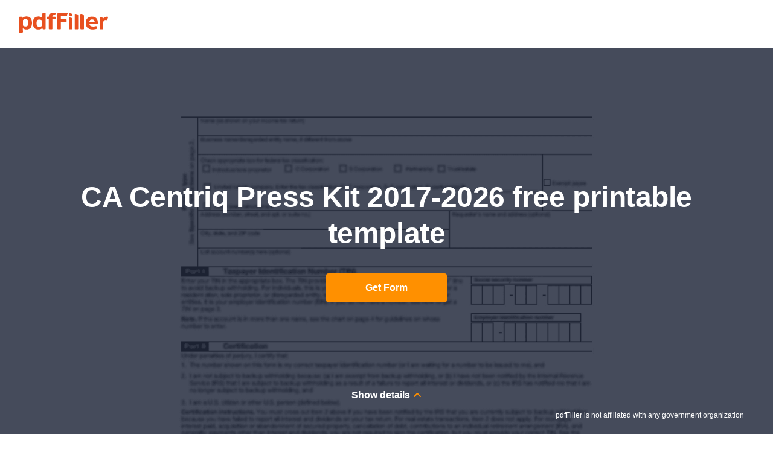

--- FILE ---
content_type: text/html; charset=UTF-8
request_url: https://home-depot-receipt-generator.pdffiller.com/
body_size: 43304
content:
<!DOCTYPE html>
<html lang="en" data-offcanvas-container="">
<head>
    <title>CA Centriq Press Kit Form - Fill Online, Printable, Fillable, Blank - pdfFiller</title>

    
        <meta charset="utf-8">
        <meta name="viewport" content="width=device-width, initial-scale=1.0">
        <meta content="IE=edge" http-equiv="X-UA-Compatible">
        <meta name="keywords" content="home depot receipt generator, make home depot receipt, editable home depot receipt template, home depot receipt template, home depot receipt, home depot receipt pdf, home depot invoice pdf, home depot receipt maker, home depot receipt 2025, home depot online receipt template, how to make a home depot receipt, 1 pdf email or cloud, generator editable home depot receipt template, get create make and sign make home depot receipt form text type text complete fillable fields insert images highlight or blackout data for discretion add undefined, template pdf home depot receipt, home depot receipts, home depot online order receipt, home depot receipt lookup, cash home depot receipt 2025, pdf editable home depot receipt template, how to make home depot you want and click download, how to make home depot with all of your receipts, pdffiller, edit your home depot receipt maker form or blackout data for discretion add comments, home depot invoice template"/>
        <meta name="description" content="Fill CA Centriq Press Kit instantly, Edit online. Sign, fax and printable from PC, iPad, tablet or mobile. Try Now!"/>
                <meta name="robots" content="noodp, noydir">
                <meta name="format-detection" content="telephone=no">
        <meta name="format-detection" content="address=no">
        <meta name="msapplication-config" content="https://mkt-cf.pdffiller.com/mrk/369/favicons/favicon-mkt-8813/browserconfig.xml"/>
        <meta name="msapplication-TileImage" content="https://mkt-cf.pdffiller.com/mrk/369/favicons/favicon-mkt-8813/mstile-150x150.png"/>
        <meta name="twitter:card" content="summary"/>
        <meta name="twitter:site" content="@PDF_filler"/>
        <meta name="twitter:creator" content="@PDF_filler"/>
            

    
        <meta property="og:title" content="CA Centriq Press Kit Form - Fill Online, Printable, Fillable, Blank - pdfFiller">
<meta property="og:description" content="Fill CA Centriq Press Kit instantly, Edit online. Sign, fax and printable from PC, iPad, tablet or mobile. Try Now!">
<meta property="og:type" content="website">
<meta property="og:image:type" content="image/png">
<meta property="og:image" content="https://mkt-cf.pdffiller.com/mrk/369/images/_global/og/forms.png">
<meta property="og:url" content="https://home-depot-receipt-generator.pdffiller.com">
<meta property="og:site_name" content="pdfFiller makes your PDF editing work easier">
    

            <link rel="canonical" href="https://home-depot-receipt-generator.pdffiller.com"/>
    
    
    <link rel="shortcut icon" href="https://mkt-cf.pdffiller.com/mrk/369/favicons/favicon-mkt-8813/favicon.ico?v=2"/>
    <link rel="icon" type="image/png" sizes="32x32" href="https://mkt-cf.pdffiller.com/mrk/369/favicons/favicon-mkt-8813/favicon-32x32.png?v=2"/>

    <link rel="preconnect" href="https://mkt-cf.pdffiller.com">
    <link rel="preconnect" href="https://fonts.googleapis.com">
    <link rel="preconnect" href="https://fonts.gstatic.com" crossorigin>
                <link rel="preload" as="image" href="https://www.pdffiller.com/preview/414/943/414943877/large.png" type="image/png">
    
    
            <link href="https://mkt-cf.pdffiller.com/frontend/ClickStreamClient_1/31100/ClickStreamClient_1.js" rel="preload" as="script"/>
        <link type="font/woff2" href="https://mkt-cf.pdffiller.com/mrk/369/fonts/OpenSans/OpenSans-Bold.woff2" rel="preload" crossorigin as="font">
        <link type="font/woff2" href="https://mkt-cf.pdffiller.com/mrk/369/fonts/OpenSans/OpenSans-Regular.woff2" rel="preload" crossorigin as="font">
        <link type="font/woff2" href="https://mkt-cf.pdffiller.com/mrk/369/fonts/OpenSans/OpenSans-ExtraBold.woff2" rel="preload" crossorigin as="font">
        <link type="font/woff2" href="https://mkt-cf.pdffiller.com/mrk/369/fonts/OpenSans/OpenSans-SemiBold.woff2" rel="preload" crossorigin as="font">
        <link type="font/woff2" href="https://mkt-cf.pdffiller.com/mrk/369/fonts/Graphik/Graphik-Black.woff2" rel="preload" crossorigin as="font">
        <link type="font/woff2" href="https://mkt-cf.pdffiller.com/mrk/369/fonts/Graphik/Graphik-Medium.woff2" rel="preload" crossorigin as="font">
        <link type="font/woff2" href="https://mkt-cf.pdffiller.com/mrk/369/fonts/Graphik/Graphik-Bold.woff2" rel="preload" crossorigin as="font">
    
    <link href="https://mkt-cf.pdffiller.com/mrk/369/javascripts/vendor.js" rel="preload" as="script"/>
    <link href="https://mkt-cf.pdffiller.com/mrk/369/javascripts/form-page-critical.js" rel="preload" as="script"/>


    
        

<link href="https://mkt-cf.pdffiller.com/mrk/369/javascripts/page-header-modules.js" rel="preload" as="script"/>
                    <link type="text/css" href="https://mkt-cf.pdffiller.com/mrk/369/stylesheets/page-header-without-nav.css" rel="stylesheet"/>
    
    

    
            <script  src="https://mkt-cf.pdffiller.com/frontend/ClickStreamClient_1/31100/ClickStreamClient_1.js"  ></script>
    <script type="application/javascript">
        const clickStreamUserId = 0;
        const clickStreamBaseUrl = 'https://www.pdffiller.com/click-stream';
        const clickStreamClientId = 'd5f85f8c-465a-4b0f-9ec7-955dba7c7401';
        
        window['ClickStreamClient_1'].init({
            baseConfig:{
                userId: clickStreamUserId
            },
            clickStreamConfig: {
                api: {
                    baseUrl: clickStreamBaseUrl,
                    clientId: clickStreamClientId,
                }
            }
        }).then(function(){
            const clickStreamCurrentUrl = location.protocol + '//' + location.host + location.pathname;
            const clickStreamRef = '';
            const clickStreamModule = 'forms_directory';

            window.addEventListener('load', function(){
                window['ClickStreamClient_1'].sendEvent({
                    type: 'page_view',
                    attrs: {
                        url: clickStreamCurrentUrl,
                        ref: clickStreamRef
                    },
                    customAttrs: {
                        landingId: 414943877,                        landingTag: 'form',
                        
                        landingModule: clickStreamModule
                    }
                });
            });
        });
    </script>
    

    
    <script>"use strict";function _typeof(t){return(_typeof="function"==typeof Symbol&&"symbol"==typeof Symbol.iterator?function(t){return typeof t}:function(t){return t&&"function"==typeof Symbol&&t.constructor===Symbol&&t!==Symbol.prototype?"symbol":typeof t})(t)}!function(){var t=function(){var t,e,o=[],n=window,r=n;for(;r;){try{if(r.frames.__tcfapiLocator){t=r;break}}catch(t){}if(r===n.top)break;r=r.parent}t||(!function t(){var e=n.document,o=!!n.frames.__tcfapiLocator;if(!o)if(e.body){var r=e.createElement("iframe");r.style.cssText="display:none",r.name="__tcfapiLocator",e.body.appendChild(r)}else setTimeout(t,5);return!o}(),n.__tcfapi=function(){for(var t=arguments.length,n=new Array(t),r=0;r<t;r++)n[r]=arguments[r];if(!n.length)return o;"setGdprApplies"===n[0]?n.length>3&&2===parseInt(n[1],10)&&"boolean"==typeof n[3]&&(e=n[3],"function"==typeof n[2]&&n[2]("set",!0)):"ping"===n[0]?"function"==typeof n[2]&&n[2]({gdprApplies:e,cmpLoaded:!1,cmpStatus:"stub"}):o.push(n)},n.addEventListener("message",(function(t){var e="string"==typeof t.data,o={};if(e)try{o=JSON.parse(t.data)}catch(t){}else o=t.data;var n="object"===_typeof(o)&&null!==o?o.__tcfapiCall:null;n&&window.__tcfapi(n.command,n.version,(function(o,r){var a={__tcfapiReturn:{returnValue:o,success:r,callId:n.callId}};t&&t.source&&t.source.postMessage&&t.source.postMessage(e?JSON.stringify(a):a,"*")}),n.parameter)}),!1))};"undefined"!=typeof module?module.exports=t:t()}();</script>
    <script>
        window.__gpp_addFrame=function(e){if(!window.frames[e])if(document.body){var t=document.createElement("iframe");t.style.cssText="display:none",t.name=e,document.body.appendChild(t)}else window.setTimeout(window.__gpp_addFrame,10,e)},window.__gpp_stub=function(){var e=arguments;if(__gpp.queue=__gpp.queue||[],__gpp.events=__gpp.events||[],!e.length||1==e.length&&"queue"==e[0])return __gpp.queue;if(1==e.length&&"events"==e[0])return __gpp.events;var t=e[0],p=e.length>1?e[1]:null,s=e.length>2?e[2]:null;if("ping"===t)p({gppVersion:"1.1",cmpStatus:"stub",cmpDisplayStatus:"hidden",signalStatus:"not ready",supportedAPIs:["2:tcfeuv2","5:tcfcav1","6:uspv1","7:usnatv1","8:uscav1","9:usvav1","10:uscov1","11:usutv1","12:usctv1"],cmpId:0,sectionList:[],applicableSections:[],gppString:"",parsedSections:{}},!0);else if("addEventListener"===t){"lastId"in __gpp||(__gpp.lastId=0),__gpp.lastId++;var n=__gpp.lastId;__gpp.events.push({id:n,callback:p,parameter:s}),p({eventName:"listenerRegistered",listenerId:n,data:!0,pingData:{gppVersion:"1.1",cmpStatus:"stub",cmpDisplayStatus:"hidden",signalStatus:"not ready",supportedAPIs:["2:tcfeuv2","5:tcfcav1","6:uspv1","7:usnatv1","8:uscav1","9:usvav1","10:uscov1","11:usutv1","12:usctv1"],cmpId:0,sectionList:[],applicableSections:[],gppString:"",parsedSections:{}}},!0)}else if("removeEventListener"===t){for(var a=!1,i=0;i<__gpp.events.length;i++)if(__gpp.events[i].id==s){__gpp.events.splice(i,1),a=!0;break}p({eventName:"listenerRemoved",listenerId:s,data:a,pingData:{gppVersion:"1.1",cmpStatus:"stub",cmpDisplayStatus:"hidden",signalStatus:"not ready",supportedAPIs:["2:tcfeuv2","5:tcfcav1","6:uspv1","7:usnatv1","8:uscav1","9:usvav1","10:uscov1","11:usutv1","12:usctv1"],cmpId:0,sectionList:[],applicableSections:[],gppString:"",parsedSections:{}}},!0)}else"hasSection"===t?p(!1,!0):"getSection"===t||"getField"===t?p(null,!0):__gpp.queue.push([].slice.apply(e))},window.__gpp_msghandler=function(e){var t="string"==typeof e.data;try{var p=t?JSON.parse(e.data):e.data}catch(e){p=null}if("object"==typeof p&&null!==p&&"__gppCall"in p){var s=p.__gppCall;window.__gpp(s.command,(function(p,n){var a={__gppReturn:{returnValue:p,success:n,callId:s.callId}};e.source.postMessage(t?JSON.stringify(a):a,"*")}),"parameter"in s?s.parameter:null,"version"in s?s.version:"1.1")}},"__gpp"in window&&"function"==typeof window.__gpp||(window.__gpp=window.__gpp_stub,window.addEventListener("message",window.__gpp_msghandler,!1),window.__gpp_addFrame("__gppLocator"));
    </script>
    <script>
        (function () { var e = false; var c = window; var t = document; function r() { if (!c.frames["__uspapiLocator"]) { if (t.body) { var a = t.body; var e = t.createElement("iframe"); e.style.cssText = "display:none"; e.name = "__uspapiLocator"; a.appendChild(e) } else { setTimeout(r, 5) } } } r(); function p() { var a = arguments; __uspapi.a = __uspapi.a || []; if (!a.length) { return __uspapi.a } else if (a[0] === "ping") { a[2]({ gdprAppliesGlobally: e, cmpLoaded: false }, true) } else { __uspapi.a.push([].slice.apply(a)) } } function l(t) { var r = typeof t.data === "string"; try { var a = r ? JSON.parse(t.data) : t.data; if (a.__cmpCall) { var n = a.__cmpCall; c.__uspapi(n.command, n.parameter, function (a, e) { var c = { __cmpReturn: { returnValue: a, success: e, callId: n.callId } }; t.source.postMessage(r ? JSON.stringify(c) : c, "*") }) } } catch (a) { } } if (typeof __uspapi !== "function") { c.__uspapi = p; __uspapi.msgHandler = l; c.addEventListener("message", l, false) } })();
    </script>

        <script>!function(){try{const e="https://crawlers-tracking.mrkhub.com";if(!e)return void console.error("Host is not defined!");if(/Google/i.test(navigator.userAgent)){const n=window.location.href,o={url:n,scriptVersion:parseInt("1"),pageTag:window.pageTag||null},t=new URLSearchParams(o).toString();fetch(`${e}/v1/track/js`,{method:"POST",headers:{"Content-Type":"application/json"},body:JSON.stringify(o)});const r=document.createElement("img");r.src=`${e}/v1/track/img?${t}`,r.alt="Tracking Image",r.style.display="none",document.body.appendChild(r)}}catch(e){console.error(e)}}();</script>
    
                <link type="text/css" href="https://mkt-cf.pdffiller.com/mrk/369/stylesheets/troubles-banner.css" rel="stylesheet"/>
    
    <link type="text/css" href="https://mkt-cf.pdffiller.com/mrk/369/stylesheets/form-page-critical.css" rel="stylesheet"/>

    <script>
        var static_server = 'https://mkt-cf.pdffiller.com';
        var static_server_mrk = 'https://mkt-cf.pdffiller.com/mrk/369';
        var hostname = 'www.pdffiller.com';
        var fullhost = 'www.pdffiller.com';
        var lang = 'en';
        var username = '';
    </script>

    
    <script>
        var is_ios = false;
        var is_app = false;
        var is_android = false;
        var pdffiller = {
            lang: 'en',
            user_id: '',
            user_email: '',
            user_name: '',
            current_url: '/',
            is_paid: false        };
    </script>

        
</head>
<body>

    <script>
        let usnatPmId = '1222255';
        let gdprPmId = '1222256';
        
        let hideTimeout = null; // track banner hide timeout safely instead of implicit global
        window._sp_queue = [];
        window._sp_ = {
            config: {
                accountId: 2010,
                baseEndpoint: 'https://cdn.privacy-mgmt.com',
                propertyid: 37946,
                propertyHref: 'https://www.pdffiller.com',
                joinHref: true,
                usnat: {includeUspApi: true},
                gdpr: {},
                custom: {},
                events: {
                    onMessageChoiceSelect: function (message_type, choice_id, choice_type_id) {
                        if (choice_type_id === 11) {
                            trackEvent('pf_popup_cookie_click_accept');
                        } else if (choice_type_id === 13) {
                            trackEvent('pf_popup_cookie_click_reject');
                        } else if (choice_type_id === 12) {
                        }
                    },
                    onPrivacyManagerActionStatus: function (message_type, status, choice_type_id) {
                        if (choice_type_id === 11) {
                            trackEvent('pf_popup_cookie_click_accept');
                        } else if (choice_type_id === 13) {
                            trackEvent('pf_popup_cookie_click_reject');
                        } else if (choice_type_id === 1) {
                            trackEvent('pf_popup_cookie_click_save_and_exit');
                        }
                    },
                    onConsentReady: function (message_type, uuid, string, info) {
                        /*console.debug("[event] onConsentReady", arguments);*/
                        let pmLink = document.getElementById("pmLink");
                        if (message_type === "usnat" && info.applies) {
                            /* code to insert the USNAT footer link */
                            pmLink.style.visibility = "visible";
                            pmLink.innerHTML = "Do Not Sell or Share My Personal Information";
                            pmLink.onclick = function () {
                                window._sp_.usnat.loadPrivacyManagerModal(usnatPmId);
                                trackEvent('pf_popup_cookie_click_pm_view');
                            }
                            if (navigator.globalPrivacyControl) {
                                _addGPCPopup();
                                trackEvent('pf_popup_cookie_gpc_popup_shown');
                            }
                        }
                        if (message_type === "gdpr" && info.applies) {
                            /* code to insert the GDPR footer link */
                            pmLink.style.visibility = "visible";
                            pmLink.innerHTML = "Privacy Preferences";
                            pmLink.onclick = function () {
                                window._sp_.gdpr.loadPrivacyManagerModal(gdprPmId);
                                trackEvent('pf_popup_cookie_click_pm_view');
                            }
                        }
                    },
                }
            }
        }
        function _addGPCPopup() {
            try {
                if (window.sessionStorage && window.sessionStorage.getItem('gpc_banner_shown_session')) return;
            } catch (e) {
            }

            var gpc_banner = document.querySelector('#gpc-banner');
            if (!gpc_banner) return;
            gpc_banner.style.display = '';

            try {
                if (window.sessionStorage) {
                    window.sessionStorage.setItem('gpc_banner_shown_session', '1');
                }
            } catch (e) {
            }

            function removeNode() {
                if (hideTimeout) {
                    clearTimeout(hideTimeout);
                    hideTimeout = null;
                }
                if (gpc_banner) gpc_banner.style.display = 'none';
            }
            hideTimeout = setTimeout(removeNode, 5000);
        }
        
    </script>
    <script src="https://cdn.privacy-mgmt.com/unified/wrapperMessagingWithoutDetection.js" async></script>

    <img src="https://www.pdffiller.com/funnel.php?source=forms_subdomians&gclid=0&msclkid=0&lb_marketing_pages_service=1" alt aria-hidden="true" style="display: none">

<div class="layout-responsive">
    
        <div class="layout-responsive__header layout-responsive__header--page-header " role="banner">
    <div class="layout-responsive__header-modules">
                                                    <div id="header">
                    <header class="page-header">
                                                <div class="page-header__bottom">
                            <div class="page-header__inner">
                                <div class="page-header__row">
                                                                        <div class="page-header__column page-header__column--logo">
                                                                                    <a class="page-header__logo-link" href="https://www.pdffiller.com/?mode=view" title="pdfFiller">
                                                <img class="page-header__logo-image" src="https://mkt-cf.pdffiller.com/mrk/369/images/_global/header/logo-pdffiller.svg" alt="pdfFiller logo">
                                            </a>
                                                                            </div>
                                                                                                                                                                                            <div id="csrf" style="display: none">
    <input type="hidden" name="action__loginForm" value="9Ff3Wyq8Okk9mHbYiFSwg2KlxMFjyHZDP9Cbg1XxTRM=" />
    <input type="hidden" name="action__registerForm" value="jd/Cy8PyXh5i.0f4fkK..4O7e9EPYNtFQ/q2kTqeC9k=" />
</div>
                                                                    </div>
                            </div>
                        </div>
                    </header>
                </div>
                            <div class="popup-troubles-banner-wrapper" style="display: none" id="gpc-banner">
    <div class="popup-troubles-banner">
        <div class="popup-troubles-banner__close js-popup-troubles-banner-close"></div>
        <div class="popup-troubles-banner__text">Your GPC signal is being honored.</div>
    </div>
</div>
    </div>
</div>
    

    
    
    <div class="layout-overlay" data-offcanvas-overlay></div>
    <div class="layout-responsive__body" role="main">
        
    <section class="page-section page-section--intro">
    <div class="page-section__inner">
        <div class="page-section__wrapper page-section__wrapper--back">
            <div class="preview-wrapper">
                <picture>
    <img          src="https://www.pdffiller.com/preview/414/943/414943877/large.png"
         alt="Form preview"
         class="preview"
         width="770"
         height="1024">
</picture>
                            </div>
        </div>
        <div class="page-section__wrapper page-section__wrapper--front">
            <div class="page-section__row">
                <div class="page-section__column page-section__column--top">
                    <div class="bread-crumbs-wrapper bread-crumbs-wrapper--reverse">
                                                                                                </div>
                </div>
                <div class="page-section__column page-section__column--center">
                    <h1 class="section-title js-fill-form" data-qa-tag="greeting-title">CA Centriq Press Kit  2017-2026 free printable template</h1>
                    <div class="button-wrapper">
                        <script>
    
        !function(){"use strict";var e={};function t(e){return t="function"==typeof Symbol&&"symbol"==typeof Symbol.iterator?function(e){return typeof e}:function(e){return e&&"function"==typeof Symbol&&e.constructor===Symbol&&e!==Symbol.prototype?"symbol":typeof e},t(e)}function n(e,t){var n=Object.keys(e);if(Object.getOwnPropertySymbols){var o=Object.getOwnPropertySymbols(e);t&&(o=o.filter((function(t){return Object.getOwnPropertyDescriptor(e,t).enumerable}))),n.push.apply(n,o)}return n}function o(e){for(var t=1;t<arguments.length;t++){var o=null!=arguments[t]?arguments[t]:{};t%2?n(Object(o),!0).forEach((function(t){r(e,t,o[t])})):Object.getOwnPropertyDescriptors?Object.defineProperties(e,Object.getOwnPropertyDescriptors(o)):n(Object(o)).forEach((function(t){Object.defineProperty(e,t,Object.getOwnPropertyDescriptor(o,t))}))}return e}function r(e,n,o){var r;return r=function(e,n){if("object"!=t(e)||!e)return e;var o=e[Symbol.toPrimitive];if(void 0!==o){var r=o.call(e,n||"default");if("object"!=t(r))return r;throw new TypeError("@@toPrimitive must return a primitive value.")}return("string"===n?String:Number)(e)}(n,"string"),(n="symbol"==t(r)?r:String(r))in e?Object.defineProperty(e,n,{value:o,enumerable:!0,configurable:!0,writable:!0}):e[n]=o,e}e.d=function(t,n){for(var o in n)e.o(n,o)&&!e.o(t,o)&&Object.defineProperty(t,o,{enumerable:!0,get:n[o]})},e.o=function(e,t){return Object.prototype.hasOwnProperty.call(e,t)};var i=null,c=function(){i=!1},a=function(e){var t="number"==typeof e?String(e):e,n=t.toLowerCase().indexOf(".pdf");return-1!==n?t.substring(0,n+4):null};window.goToProduct=function(){var e=arguments.length>0&&void 0!==arguments[0]?arguments[0]:{f:null,pdf:null,PHPSESSID:null,youtube:null,isLoaderRequired:!0},t=arguments.length>1?arguments[1]:void 0,n=e.f,r=(e.isLoaderRequired,function(){return window.hostname?"https://".concat(window.hostname):window.location.origin});if(i)return!1;var u=localStorage.getItem("has-one-tap-redirect-mode");if(t)window.dataLayer&&window.dataLayer.push({event:"CustomEvent",eventCategory:"form_page",eventAction:"get_form_click",eventLabel:window.eventLabel}),u&&(window.location.href="".concat(t,"?f=").concat(n,"&mode=").concat(u)),window.location.href="".concat(t,"?f=").concat(n);else{var f=o({},e),l=new XMLHttpRequest;l.open("POST","".concat(r(),"/en/uploader/formJson?f=").concat(n),!0),l.setRequestHeader("Content-Type","application/json;charset=UTF-8"),l.onreadystatechange=function(){if(4===l.readyState)if(200===l.status){var e=JSON.parse(l.responseText),t=e.url,n=e.result;e.message;n&&(window.dataLayer.push({event:"CustomEvent",eventCategory:"form_page",eventAction:"get_form_click",eventLabel:window.eventLabel}),window.location.href=u?"".concat(t,"&mode=").concat(u):t)}else c()},e.pdf&&a(e.pdf)?(l.open("GET","".concat(r(),"/en/uploader/pdfJson?pdf=").concat(a(e.pdf)),!0),l.send()):l.send(JSON.stringify(f))}},document.addEventListener("DOMContentLoaded",(function(){document.querySelectorAll("img[data-src]").forEach((function(e){var t=e.getAttribute("data-src");e.setAttribute("src",t)}))}))}();
    
</script>
                        <span class="button js-fill-form" data-qa-tag="get-form-button" tabindex="0">Get Form</span>
                    </div>
                </div>
                <div class="page-section__column page-section__column--bottom">
                    <div class="accordion" role="tablist" aria-multiselectable="false">
                        <div class="accordion__item">
                            <div class="accordion__title js-accordion-item" data-title-hide="Hide details" data-title-show="Show details" data-qa-tag="show-details" role="tab" aria-selected="false" tabindex="0">
                                <div class="icon-expand-status"></div>Show details
                            </div>
                            <div class="accordion__body" role="tabpanel">
                                <div class="accordion__description">PRESS KIT
ABOUT CENTR IQ
The Company
Centric was founded in January 2015 by James Sheppard and Rubber Ali. The impetus was the simple
idea that your home, the single most expensive and complicated</div>
                            </div>
                        </div>
                    </div>
                                            <div class="preview-irs-text">pdfFiller is not affiliated with any government organization</div>
                                    </div>
            </div>
        </div>
    </div>
</section>

    <script src="https://mkt-cf.pdffiller.com/mrk/369/javascripts/vendor.js"></script>
    <script src="https://mkt-cf.pdffiller.com/mrk/369/javascripts/form-page-critical.js"></script>

    <section class="page-section page-section--approves">
    <div class="page-section__inner">
        <div class="approves">
            <div class="approves__item">
                <a class="approve--capterra approve" target="_blank"
                   href="https://www.capterra.com/p/162654/PDFfiller?utm_source=vendor&utm_medium=badge&utm_campaign=capterra_reviews_badge"
                   title="Capterra">
                    <img class="approve__logo"
                         src="https://mkt-cf.pdffiller.com/mrk/369/images/_global/logos/review-platforms/logo-capterra.svg"
                         alt="Capterra Logo" loading="lazy">
                    <div class="approve__reviews">
                        <div class="approve__mark">4,4</div>
                        <div class="approve__count">98,753 Reviews</div>
                    </div>
                </a></div>
            <div class="approves__item">
                <a class="approve--g2-crowd approve" target="_blank"
                   href="https://www.g2crowd.com/products/pdffiller/reviews" title="G2 Crowd">
                    <img class="approve__logo"
                         src="https://mkt-cf.pdffiller.com/mrk/369/images/_global/logos/review-platforms/logo-g2-crowd.svg"
                         alt="G2 Crowd Logo" loading="lazy">
                    <div class="approve__reviews">
                        <div class="approve__mark">4,5</div>
                        <div class="approve__count">11,210 Reviews</div>
                    </div>
                </a></div>
            <div class="approves__item">
                <a class="approve--trustpilot approve" target="_blank"
                   href="https://www.trustpilot.com/review/pdffiller.com" title="Trustpilot">
                    <img class="approve__logo"
                         src="https://mkt-cf.pdffiller.com/mrk/369/images/_global/logos/review-platforms/logo-trustpilot.svg"
                         alt="Trustpilot Logo" loading="lazy">
                    <div class="approve__reviews">
                        <div class="approve__mark">4,6</div>
                        <div class="approve__count">715 Reviews</div>
                    </div>
                </a></div>
            <div class="approves__item">
                <a class="approve--shopper-approved approve" target="_blank"
                   href="http://www.shopperapproved.com/reviews/PDFfiller.com/" title="Shopper Approved">
                    <img class="approve__logo"
                         src="https://mkt-cf.pdffiller.com/mrk/369/images/_global/logos/review-platforms/logo-shopper-approved.svg"
                         alt="Shopper Approved Logo" loading="lazy">
                    <div class="approve__reviews">
                        <div class="approve__mark">4,6</div>
                        <div class="approve__count">789 Reviews</div>
                    </div>
                </a></div>
        </div>
    </div>
</section>
    <section class="page-section page-section--steps">
    <div class="page-section__inner">
        <h2 class="section-title">Get, Create, Make and Sign
                            make home depot receipt form
                    </h2>

        <div class="steps">
            <div class="steps__item">
                <div class="step">
                    <picture>
                        <source type="image/webp" srcset="https://mkt-cf.pdffiller.com/mrk/369/images/_pages/form/pictures/sks/step-1.webp 1x, https://mkt-cf.pdffiller.com/mrk/369/images/_pages/form/pictures/sks/step-1@2x.webp 2x">
                        <source type="image/png" srcset="https://mkt-cf.pdffiller.com/mrk/369/images/_pages/form/pictures/sks/step-1.png 1x, https://mkt-cf.pdffiller.com/mrk/369/images/_pages/form/pictures/sks/step-1@2x.png 2x">
                        <img class="step__image" src="https://mkt-cf.pdffiller.com/mrk/369/images/_pages/form/pictures/sks/step-1.png" alt="Edit" srcset="https://mkt-cf.pdffiller.com/mrk/369/images/_pages/form/pictures/sks/step-1@2x.png 2x" loading="lazy">
                    </picture>
                    <div class="step__title">Edit your editable home depot receipt template form online</div>
                    <div class="step__text">Type text, complete fillable fields, insert images, highlight or blackout data for discretion, add comments, and more.</div>
                </div>
            </div>
            <div class="steps__item">
                <div class="step">
                    <picture>
                        <source type="image/webp" srcset="https://mkt-cf.pdffiller.com/mrk/369/images/_pages/form/pictures/sks/step-2.webp 1x, https://mkt-cf.pdffiller.com/mrk/369/images/_pages/form/pictures/sks/step-2@2x.webp 2x">
                        <source type="image/png" srcset="https://mkt-cf.pdffiller.com/mrk/369/images/_pages/form/pictures/sks/step-2.png 1x, https://mkt-cf.pdffiller.com/mrk/369/images/_pages/form/pictures/sks/step-2@2x.png 2x">
                        <img class="step__image" src="https://mkt-cf.pdffiller.com/mrk/369/images/_pages/form/pictures/sks/step-2.png" alt="Add" srcset="https://mkt-cf.pdffiller.com/mrk/369/images/_pages/form/pictures/sks/step-2@2x.png 2x" loading="lazy">
                    </picture>
                    <div class="step__title">Add your legally-binding signature</div>
                    <div class="step__text">Draw or type your signature, upload a signature image, or capture it with your digital camera.</div>
                </div>
            </div>
            <div class="steps__item">
                <div class="step">
                    <picture>
                        <source type="image/webp" srcset="https://mkt-cf.pdffiller.com/mrk/369/images/_pages/form/pictures/sks/step-3.webp 1x, https://mkt-cf.pdffiller.com/mrk/369/images/_pages/form/pictures/sks/step-3@2x.webp 2x">
                        <source type="image/png" srcset="https://mkt-cf.pdffiller.com/mrk/369/images/_pages/form/pictures/sks/step-3.png 1x, https://mkt-cf.pdffiller.com/mrk/369/images/_pages/form/pictures/sks/step-3@2x.png 2x">
                        <img class="step__image" src="https://mkt-cf.pdffiller.com/mrk/369/images/_pages/form/pictures/sks/step-3.png" alt="Share" srcset="https://mkt-cf.pdffiller.com/mrk/369/images/_pages/form/pictures/sks/step-3@2x.png 2x" loading="lazy">
                    </picture>
                    <div class="step__title">Share your form instantly</div>
                    <div class="step__text">Email, fax, or share your home depot receipt template form via URL. You can also download, print, or export forms to your preferred cloud storage service.</div>
                </div>
            </div>
        </div>
    </div>
</section>
                <section class="page-section page-section--content page-section--content-sks">
        <div class="page-section__inner">
                            <h2 class="section-title">Editing home depot receipt online</h2>
                        <div class="page-section__row">
                <div class="page-section__column page-section__column--ratings">
                    <picture>
                        <source type="image/webp" media="(max-width: 639px)" srcset="https://mkt-cf.pdffiller.com/mrk/369/images/_pages/form/pictures/sks/content-sm.webp 1x, https://mkt-cf.pdffiller.com/mrk/369/images/_pages/form/pictures/sks/content-sm@2x.webp 2x">
                        <source type="image/png" media="(max-width: 639px)" srcset="https://mkt-cf.pdffiller.com/mrk/369/images/_pages/form/pictures/sks/content-sm.png 1x, https://mkt-cf.pdffiller.com/mrk/369/images/_pages/form/pictures/sks/content-sm@2x.png 2x">
                        <source type="image/webp" media="(max-width: 959px)" srcset="https://mkt-cf.pdffiller.com/mrk/369/images/_pages/form/pictures/sks/content-md.webp 1x, https://mkt-cf.pdffiller.com/mrk/369/images/_pages/form/pictures/sks/content-md@2x.webp 2x">
                        <source type="image/png" media="(max-width: 959px)" srcset="https://mkt-cf.pdffiller.com/mrk/369/images/_pages/form/pictures/sks/content-md.png 1x, https://mkt-cf.pdffiller.com/mrk/369/images/_pages/form/pictures/sks/content-md@2x.png 2x">
                        <source type="image/webp" srcset="https://mkt-cf.pdffiller.com/mrk/369/images/_pages/form/pictures/sks/content-lg.webp 1x, https://mkt-cf.pdffiller.com/mrk/369/images/_pages/form/pictures/sks/content-lg@2x.webp 2x">
                        <source type="image/png" srcset="https://mkt-cf.pdffiller.com/mrk/369/images/_pages/form/pictures/sks/content-lg.png 1x, https://mkt-cf.pdffiller.com/mrk/369/images/_pages/form/pictures/sks/content-lg@2x.png 2x">
                        <img class="section-decoration" src="https://mkt-cf.pdffiller.com/mrk/369/images/_pages/form/pictures/sks/content-lg.png" srcset="https://mkt-cf.pdffiller.com/mrk/369/images/_pages/form/pictures/sks/content-lg@2x.png 2x" loading="lazy">
                    </picture>
                    <div class="user-ratings">
                        <div class="user-ratings__item">
                            <div class="user-rating">
                                <img class="user-rating__points" src="https://mkt-cf.pdffiller.com/mrk/369/images/_pages/form/sks/setup.svg" alt="9.5" loading="lazy">
                                <div class="user-rating__title">Ease of Setup</div>
                                <div class="user-rating__text">pdfFiller User Ratings on G2</div>
                            </div>
                        </div>
                        <div class="user-ratings__item">
                            <div class="user-rating">
                                <img class="user-rating__points" src="https://mkt-cf.pdffiller.com/mrk/369/images/_pages/form/sks/use.svg" alt="9.0" loading="lazy">
                                <div class="user-rating__title">Ease of Use</div>
                                <div class="user-rating__text">pdfFiller User Ratings on G2</div>
                            </div>
                        </div>
                    </div>
                </div>
                <div class="page-section__column page-section__column--content">
                                                                                                                                                    <div class="section-text">Follow the guidelines below to take advantage of the professional PDF editor:</div>
                                                                                                                            <div class="numbered-list">
                                                                    <div class="numbered-list__item">
                                        <div class="numbered-list__marker">1</div>
                                        <div class="numbered-list__description">
                                                                                            <div class="section-text">Log in. Click Start Free Trial and create a profile if necessary.</div>
                                                                                    </div>
                                    </div>
                                                                    <div class="numbered-list__item">
                                        <div class="numbered-list__marker">2</div>
                                        <div class="numbered-list__description">
                                                                                            <div class="section-text">Upload a document. Select Add New on your Dashboard and transfer a file into the system in one of the following ways: by uploading it from your device or importing from the cloud, web, or internal mail. Then, click Start editing.</div>
                                                                                    </div>
                                    </div>
                                                                    <div class="numbered-list__item">
                                        <div class="numbered-list__marker">3</div>
                                        <div class="numbered-list__description">
                                                                                            <div class="section-text">Edit home depot receipt pdf form. Rearrange and rotate pages, insert new and alter existing texts, add new objects, and take advantage of other helpful tools. Click Done to apply changes and return to your Dashboard. Go to the Documents tab to access merging, splitting, locking, or unlocking functions.</div>
                                                                                    </div>
                                    </div>
                                                                    <div class="numbered-list__item">
                                        <div class="numbered-list__marker">4</div>
                                        <div class="numbered-list__description">
                                                                                            <div class="section-text">Save your file. Select it from your records list. Then, click the right toolbar and select one of the various exporting options: save in numerous formats, download as PDF, email, or cloud.</div>
                                                                                    </div>
                                    </div>
                                                            </div>
                                                                                                                                <div class="section-text">pdfFiller makes dealing with documents a breeze. Create an account to find out!</div>
                                                                                        </div>
            </div>
        </div>
    </section>

    
    <section class="page-section page-section--security-protection">
    <div class="page-section__inner">
        <h2 class="section-title">Uncompromising security for your PDF editing and eSignature needs</h2>
        <div class="section-subtitle">Your private information is safe with pdfFiller. We employ end-to-end encryption, secure cloud storage, and advanced access control to protect your documents and maintain regulatory compliance.</div>
        <div class="section-actions">
            <a class="link" href="https://www.pdffiller.com/en/security.htm"
               title="Link" data-qa-tag='LINK_LEARN_MORE_ABOUT_SECURITY_AND_COMPLIANCE'
               >Learn more about security & compliance</a>
        </div>
        <div class="security-protections js-security-protections-slider">
            <div class="security-protections__item">
                <img class="security-protection"
                     src="https://mkt-cf.pdffiller.com/mrk/369/images/_global/logos/security-badges/logo-gdpr.svg" alt="GDPR"
                     loading="lazy">
            </div>
            <div class="security-protections__item">
                <img class="security-protection"
                     src="https://mkt-cf.pdffiller.com/mrk/369/images/_global/logos/security-badges/logo-aicpa.svg" alt="AICPA SOC 2"
                     loading="lazy">
            </div>
            <div class="security-protections__item">
                <img class="security-protection"
                     src="https://mkt-cf.pdffiller.com/mrk/369/images/_global/logos/security-badges/logo-pci.svg" alt="PCI"
                     loading="lazy">
            </div>
            <div class="security-protections__item">
                <img class="security-protection"
                     src="https://mkt-cf.pdffiller.com/mrk/369/images/_global/logos/security-badges/logo-hipaa.svg" alt="HIPAA"
                     loading="lazy">
            </div>
            <div class="security-protections__item">
                <img class="security-protection"
                     src="https://mkt-cf.pdffiller.com/mrk/369/images/_global/logos/security-badges/logo-ccpa.svg" alt="CCPA"
                     loading="lazy">
            </div>
            <div class="security-protections__item">
                <img class="security-protection"
                     src="https://mkt-cf.pdffiller.com/mrk/369/images/_global/logos/security-badges/logo-fda.svg" alt="FDA"
                     loading="lazy">
            </div>
        </div>
    </div>
</section>

    
                    <section class="page-section  page-section--content page-section--content-how-to-fill-out">
        <div class="page-section__inner">
            <div class="page-section__row">
                <div class="page-section__column page-section__column--text">
                    <h2 class="section-title">How to fill out
                                                    home depot invoice pdf form
                                            </h2>
                    <div class="section-decoration-wrapper">
                        <picture>
                            <source type="image/webp" media="(max-width: 639px)" srcset="https://mkt-cf.pdffiller.com/mrk/369/images/_pages/form/pictures/how-to-fill-out/decoration-sm.webp 1x, https://mkt-cf.pdffiller.com/mrk/369/images/_pages/form/pictures/how-to-fill-out/decoration-sm@2x.webp 2x">
                            <source type="image/png" media="(max-width: 639px)" srcset="https://mkt-cf.pdffiller.com/mrk/369/images/_pages/form/pictures/how-to-fill-out/decoration-sm.png 1x, https://mkt-cf.pdffiller.com/mrk/369/images/_pages/form/pictures/how-to-fill-out/decoration-sm@2x.png 2x">
                            <source type="image/webp" media="(max-width: 959px)" srcset="https://mkt-cf.pdffiller.com/mrk/369/images/_pages/form/pictures/how-to-fill-out/decoration-md.webp 1x, https://mkt-cf.pdffiller.com/mrk/369/images/_pages/form/pictures/how-to-fill-out/decoration-md@2x.webp 2x">
                            <source type="image/png" media="(max-width: 959px)" srcset="https://mkt-cf.pdffiller.com/mrk/369/images/_pages/form/pictures/how-to-fill-out/decoration-md.png 1x, https://mkt-cf.pdffiller.com/mrk/369/images/_pages/form/pictures/how-to-fill-out/decoration-md@2x.png 2x">
                            <source type="image/webp" srcset="https://mkt-cf.pdffiller.com/mrk/369/images/_pages/form/pictures/how-to-fill-out/decoration-lg.webp 1x, https://mkt-cf.pdffiller.com/mrk/369/images/_pages/form/pictures/how-to-fill-out/decoration-lg@2x.webp 2x">
                            <source type="image/png" srcset="https://mkt-cf.pdffiller.com/mrk/369/images/_pages/form/pictures/how-to-fill-out/decoration-lg.png 1x, https://mkt-cf.pdffiller.com/mrk/369/images/_pages/form/pictures/how-to-fill-out/decoration-lg@2x.png 2x">
                            <img class="section-decoration" src="https://mkt-cf.pdffiller.com/mrk/369/images/_pages/form/pictures/how-to-fill-out/decoration-lg.png" alt="Illustration" srcset="https://mkt-cf.pdffiller.com/mrk/369/images/_pages/form/pictures/how-to-fill-out/decoration-lg@2x.png 2x" loading="lazy">
                        </picture>
                    </div>
                                                                        <h3 class="section-title section-title--secondary">How to fill out CA Centriq Press Kit</h3>
                                                                                                <div class="numbered-list numbered-list--two-columns">
                                                                                                                                                <div class="numbered-list__item">
                                    
                                                                    <div class="numbered-list__marker">01</div>
                                    <div class="numbered-list__description"> Gather all necessary information about your event or product.
                                
                                                                            </div>                                        </div>                                                                                                                                                                                                                         <div class="numbered-list__item">
                                    
                                                                    <div class="numbered-list__marker">02</div>
                                    <div class="numbered-list__description"> Create a press release that includes a catchy headline, key details, and quotes.
                                
                                                                            </div>                                        </div>                                                                                                                                                                                                                         <div class="numbered-list__item">
                                    
                                                                    <div class="numbered-list__marker">03</div>
                                    <div class="numbered-list__description"> Compile high-resolution images and logos for media use.
                                
                                                                            </div>                                        </div>                                                                                                                                                                                                                         <div class="numbered-list__item">
                                    
                                                                    <div class="numbered-list__marker">04</div>
                                    <div class="numbered-list__description"> Prepare a fact sheet that outlines essential information.
                                
                                                                            </div>                                        </div>                                                                                                                                                                                                                         <div class="numbered-list__item">
                                    
                                                                    <div class="numbered-list__marker">05</div>
                                    <div class="numbered-list__description"> Organize background information and biographies of key people involved.
                                
                                                                            </div>                                        </div>                                                                                                                                                                                                                         <div class="numbered-list__item">
                                    
                                                                    <div class="numbered-list__marker">06</div>
                                    <div class="numbered-list__description"> Include contact details for media inquiries.
                                
                                                                            </div>                                        </div>                                                                                                                                                                                                                         <div class="numbered-list__item">
                                    
                                                                    <div class="numbered-list__marker">07</div>
                                    <div class="numbered-list__description"> Review and edit the kit for clarity and professionalism.
                                
                                                                            </div>                                        </div>                                                                                                                                                                                                                         <div class="numbered-list__item">
                                    
                                                                    <div class="numbered-list__marker">08</div>
                                    <div class="numbered-list__description"> Save the document in a digital format that is easy to share.
                                
                                                                            </div>                                        </div>                                                                                                                                     </div>
                                                                                                <h3 class="section-title section-title--secondary">Who needs CA Centriq Press Kit?</h3>
                                                                                                <div class="numbered-list numbered-list--two-columns">
                                                                                                                                                <div class="numbered-list__item">
                                    
                                                                    <div class="numbered-list__marker">01</div>
                                    <div class="numbered-list__description">Event organizers looking to promote their events to the media.
                                
                                                                            </div>                                        </div>                                                                                                                                                                                                                         <div class="numbered-list__item">
                                    
                                                                    <div class="numbered-list__marker">02</div>
                                    <div class="numbered-list__description">Businesses launching new products seeking press coverage.
                                
                                                                            </div>                                        </div>                                                                                                                                                                                                                         <div class="numbered-list__item">
                                    
                                                                    <div class="numbered-list__marker">03</div>
                                    <div class="numbered-list__description">Public relations professionals needing to distribute information to journalists.
                                
                                                                            </div>                                        </div>                                                                                                                                                                                                                         <div class="numbered-list__item">
                                    
                                                                    <div class="numbered-list__marker">04</div>
                                    <div class="numbered-list__description">Artists or performers who require media attention for upcoming shows.
                                
                                                                            </div>                                        </div>                                                                                                                                                                                                                         <div class="numbered-list__item">
                                    
                                                                    <div class="numbered-list__marker">05</div>
                                    <div class="numbered-list__description">Organizations hosting conferences or festivals that need to inform the press.
                                
                                                                            </div>                                        </div>                                                                                                                                     </div>
                                                            </div>
            </div>
        </div>
    </section>
    
    
    <section class="page-section  page-section--content page-section--main-content">
    <div class="page-section__inner">
        <div class="page-section__row">
                        <div class="page-section__column page-section__column--content">
                                                                                                            </div>
        </div>
    </div>
</section>
        <section class="page-section page-section--trust-seals">
    <div class="page-section__inner">
        <div class="page-section__row">
            <div class="page-section__column page-section__column--trust-seals">
                <div class="section-title">Fill
                                    home depot receipt maker
                                : Try Risk Free</div>
                <div class="trust-seals js-trust-seals-sm">
                    <div class="trust-seals__item">
                        <img class="trust-seal"
                             src="https://mkt-cf.pdffiller.com/mrk/369/images/_modules/containers/trust-seals/trust-badge-1.svg" alt="Users Most Likely To Recommend - Summer 2025" loading="lazy">
                    </div>
                    <div class="trust-seals__item">
                        <img class="trust-seal"
                             src="https://mkt-cf.pdffiller.com/mrk/369/images/_modules/containers/trust-seals/trust-badge-2.svg" alt="Grid Leader in Small-Business - Summer 2025" loading="lazy">
                    </div>
                    <div class="trust-seals__item">
                        <img class="trust-seal"
                             src="https://mkt-cf.pdffiller.com/mrk/369/images/_modules/containers/trust-seals/trust-badge-3.svg" alt="High Performer - Summer 2025" loading="lazy">
                    </div>
                    <div class="trust-seals__item">
                        <img class="trust-seal"
                             src="https://mkt-cf.pdffiller.com/mrk/369/images/_modules/containers/trust-seals/trust-badge-4.svg" alt="Regional Leader - Summer 2025" loading="lazy">
                    </div>
                    <div class="trust-seals__item">
                        <img class="trust-seal"
                             src="https://mkt-cf.pdffiller.com/mrk/369/images/_modules/containers/trust-seals/trust-badge-5.svg" alt="Easiest To Do Business With - Summer 2025" loading="lazy">
                    </div>
                    <div class="trust-seals__item">
                        <img class="trust-seal"
                             src="https://mkt-cf.pdffiller.com/mrk/369/images/_modules/containers/trust-seals/trust-badge-6.svg" alt="Best Meets Requirements- Summer 2025" loading="lazy">
                    </div>
                </div>
            </div>
            <div class="page-section__column page-section__column--rating">
    <div class="rating">
        <div class="rating__title">
                            Rate free home depot receipt 2025 form
                    </div>
        <div class="rating-form">
            <div class="rating-form__counter">
                <div class="rating-form__counter-number">4.8</div>
                <div class="rating-form__counter-description">Satisfied</div>
            </div>
            <div class="rating-form__details">
                <div class="rating-stars" data-type="form" data-id="414943877" data-key="form_414943877" data-action="https://www.pdffiller.com/mpages/forms/send-rating">
                    <input id="rating-star-5" name="ratingStar" type="radio" value="5" checked="checked">
                    <label for="rating-star-5" title="Rocks!" tabindex="0"></label>
                    <input id="rating-star-4" name="ratingStar" type="radio" checked="checked" value="4" >
                    <label for="rating-star-4" title="Pretty good" tabindex="0"></label>
                    <input id="rating-star-3" name="ratingStar" type="radio" value="3" >
                    <label for="rating-star-3" title="Meh" tabindex="0"></label>
                    <input id="rating-star-2" name="ratingStar" type="radio" value="2" >
                    <label for="rating-star-2" title="Kinda bad" tabindex="0"></label>
                    <input id="rating-star-1" name="ratingStar" type="radio" value="1" >
                    <label for="rating-star-1" title="Sucks big time" tabindex="0"></label>
                    <input type="hidden" name="csrfToken" value="35320e25d2d.irr7hSXU94JaRqXqFjwY5GSI3QMgln_xUOnOHwNSWQs.y8-u92rhusEjF9yJIVBbnDzLr0cX_TK4AJGaKWpqDDjNw5rycJ2i6w8Z0g" />
                </div>
                <div class="rating-form__details-votes">
                    <span class="rating-form__votes">96</span> Votes
                </div>
                <input id="form-id" value="414943877" type="hidden">
            </div>
        </div>

        <div class="fp-form-rating-votes-counter"></div>
    </div>
</div>
        </div>
    </div>
</section>
    
            <section class="page-section  page-section--faq page-section--faq-sks">
    <div class="page-section__inner">
        <h2 class="section-title">People Also Ask about
                            home depot online receipt template
                    </h2>
        <div class="accordion" role="tablist" aria-multiselectable="false">
                            <div class="accordion__item">
                    <h3 class="accordion__title js-accordion-item" role="tab" aria-selected="false" tabindex="0">
                        <div class="icon-expand-status"></div>How do I make a receipt form?
                    </h3>
                    <div class="accordion__body" role="tabpanel">No matter how you're making your receipt, every receipt you issue should include: The number, date, and time of the purchase. Invoice number or receipt number. The number of items purchased and price totals. The name and location of the business the items have been bought from. Any tax charged. The method of payment.</div>
                </div>
                            <div class="accordion__item">
                    <h3 class="accordion__title js-accordion-item" role="tab" aria-selected="false" tabindex="0">
                        <div class="icon-expand-status"></div>Can Home Depot reproduce a receipt?
                    </h3>
                    <div class="accordion__body" role="tabpanel">If your purchase was made with a credit or debit card you can have customer service look up the receipt for you. They can see the receipts for one year after the purchase.</div>
                </div>
                            <div class="accordion__item">
                    <h3 class="accordion__title js-accordion-item" role="tab" aria-selected="false" tabindex="0">
                        <div class="icon-expand-status"></div>How to make Home Depot receipts?
                    </h3>
                    <div class="accordion__body" role="tabpanel">Log in to your Home Depot account and on the left side of the screen select \u201cPurchase Tracking. \u201d Step 2. You will be redirected to a page with all of your receipts. Scroll through them and select the receipt or receipts you want and click download.</div>
                </div>
                            <div class="accordion__item">
                    <h3 class="accordion__title js-accordion-item" role="tab" aria-selected="false" tabindex="0">
                        <div class="icon-expand-status"></div>How do I get a receipt from Home Depot email?
                    </h3>
                    <div class="accordion__body" role="tabpanel">For online orders, you should receive an order confirmation email pretty soon after placing the order. This email acts as your receipt. If you cannot find an order confirmation email or no longer have it, call Home Depot's customer service reps to get your receipt emailed to you again.</div>
                </div>
                            <div class="accordion__item">
                    <h3 class="accordion__title js-accordion-item" role="tab" aria-selected="false" tabindex="0">
                        <div class="icon-expand-status"></div>Can I look up my receipt at Home Depot?
                    </h3>
                    <div class="accordion__body" role="tabpanel">Approach the service desk and ask about getting a lost receipt. If you purchased within the last 30 days, the store will track the details of your transaction. The system will then search through untold numbers of credit cards and filter through them until they have found your card or cards.</div>
                </div>
                            <div class="accordion__item">
                    <h3 class="accordion__title js-accordion-item" role="tab" aria-selected="false" tabindex="0">
                        <div class="icon-expand-status"></div>How do I get receipts from Home Depot emailed to me?
                    </h3>
                    <div class="accordion__body" role="tabpanel">For online orders, you should receive an order confirmation email pretty soon after placing the order. This email acts as your receipt. If you cannot find an order confirmation email or no longer have it, call Home Depot's customer service reps to get your receipt emailed to you again.</div>
                </div>
                    </div>
    </div>
</section>    
    <section class="page-section page-section--reviews">
    <div class="page-section__inner">
        <h2 class="section-title">Our user reviews speak for themselves</h2>
        <div class="section-subtitle">Read more or give pdfFiller a try to experience the benefits for yourself</div>
        <div class="reviews js-reviews-slider">
                            <div class="reviews__item">
                    <div class="review">
                        <div class="review__stars">5</div>
                        <div class="review__logo review__logo--capterra lazy-background"></div>
                        <div class="review__text">Easy to Use PDF Filler

It's very easy to upload documents and complete the forms.  We use it for all of our documents.
I sometimes have trouble with my signature loading.   My printed signature always loads but my written one does not always load.   I'm not sure what causes the signature failure but it is sometimes a problem.
                        </div>
                        <div class="review__name">Stephen N.</div>
                    </div>
                </div>
                            <div class="reviews__item">
                    <div class="review">
                        <div class="review__stars">4</div>
                        <div class="review__logo review__logo--capterra lazy-background"></div>
                        <div class="review__text">very helpful
Made my work easier and accomplish more faster.
This made work faster in filling some extensive forms. I love the way that its take you through all the blanks, so you don't miss them. 

would like some more options in style of symbols and fonts
                        </div>
                        <div class="review__name">nedelka d.</div>
                    </div>
                </div>
                    </div>
    </div>
</section>

            <section class="page-section page-section--faq">
    <div class="page-section__inner">
        <h2 class="section-title">For pdfFiller’s FAQs</h2>
        <p class="section-subtitle">Below is a list of the most common customer questions. If you can’t find an answer to your question, please don’t hesitate to reach out to us.</p>
        <div class="accordion" role="tablist" aria-multiselectable="false">
                                        <div class="accordion__item" >
                    <h3 class="accordion__title js-accordion-item" role="tab" aria-selected="false" tabindex="0">
                                                                                                            <div class="icon-expand-status"></div>How can I modify how to make a home depot receipt without leaving Google Drive?
                                            </h3>
                                                                                            <div class="accordion__body" role="tabpanel">Using pdfFiller with Google Docs allows you to create, amend, and sign documents straight from your Google Drive. The add-on turns your 1 pdf email or cloud into a dynamic fillable form that you can manage and eSign from anywhere.</div>
                                                        </div>
                            <div class="accordion__item" >
                    <h3 class="accordion__title js-accordion-item" role="tab" aria-selected="false" tabindex="0">
                                                                                                            <div class="icon-expand-status"></div>How can I send generator editable home depot receipt template for eSignature?
                                            </h3>
                                                                                            <div class="accordion__body" role="tabpanel">When your get create make and sign make home depot receipt form text type text complete fillable fields insert images highlight or blackout data for discretion add undefined is finished, send it to recipients securely and gather eSignatures with pdfFiller. You may email, text, fax, mail, or notarize a PDF straight from your account. Create an account today to test it.</div>
                                                        </div>
                            <div class="accordion__item" >
                    <h3 class="accordion__title js-accordion-item" role="tab" aria-selected="false" tabindex="0">
                                                                                                            <div class="icon-expand-status"></div>How do I complete template pdf home depot receipt online?
                                            </h3>
                                                                                            <div class="accordion__body" role="tabpanel">Easy online home depot receipts completion using pdfFiller. Also, it allows you to legally eSign your form and change original PDF material. Create a free account and manage documents online.</div>
                                                        </div>
                            <div class="accordion__item" >
                    <h3 class="accordion__title js-accordion-item" role="tab" aria-selected="false" tabindex="0">
                                                                                <div class="icon-expand-status"></div>What is CA Centriq Press Kit?
                                            </h3>
                                                                    <div class="accordion__body" role="tabpanel">The CA Centriq Press Kit is a collection of materials designed to provide essential information about the CA Centriq product and its features. It typically includes press releases, product specifications, and promotional content to assist media and stakeholders.</div>
                                                        </div>
                            <div class="accordion__item" >
                    <h3 class="accordion__title js-accordion-item" role="tab" aria-selected="false" tabindex="0">
                                                                                <div class="icon-expand-status"></div>Who is required to file CA Centriq Press Kit?
                                            </h3>
                                                                    <div class="accordion__body" role="tabpanel">Individuals or organizations involved in the promotion, marketing, or reporting of CA Centriq are typically required to file the CA Centriq Press Kit. This may include media representatives, marketing professionals, and company spokespeople.</div>
                                                        </div>
                            <div class="accordion__item" >
                    <h3 class="accordion__title js-accordion-item" role="tab" aria-selected="false" tabindex="0">
                                                                                <div class="icon-expand-status"></div>How to fill out CA Centriq Press Kit?
                                            </h3>
                                                                    <div class="accordion__body" role="tabpanel">To fill out the CA Centriq Press Kit, one needs to gather all relevant information, including product descriptions, key features, media contacts, and any other supporting documents. After compiling the data, it is organized according to the kit's requirements and submitted to the appropriate platform or recipient.</div>
                                                        </div>
                            <div class="accordion__item" >
                    <h3 class="accordion__title js-accordion-item" role="tab" aria-selected="false" tabindex="0">
                                                                                <div class="icon-expand-status"></div>What is the purpose of CA Centriq Press Kit?
                                            </h3>
                                                                    <div class="accordion__body" role="tabpanel">The purpose of the CA Centriq Press Kit is to provide comprehensive and accessible information about the CA Centriq product, facilitating communication between the organization and the media, as well as informing potential users and stakeholders.</div>
                                                        </div>
                            <div class="accordion__item" >
                    <h3 class="accordion__title js-accordion-item" role="tab" aria-selected="false" tabindex="0">
                                                                                <div class="icon-expand-status"></div>What information must be reported on CA Centriq Press Kit?
                                            </h3>
                                                                    <div class="accordion__body" role="tabpanel">The information that must be reported in the CA Centriq Press Kit includes product details, features and benefits, company background, contact information for media inquiries, and any relevant news or updates regarding the product.</div>
                                                        </div>
                    </div>
    </div>
</section>
    
    <section class="page-section page-section--get-started">
    <div class="page-section__inner">
        <div class="page-section__wrapper">
            <div class="page-section__row">
                <div class="page-section__column page-section__column--description">
                    <div class="section-title">Fill out your CA Centriq Press Kit online with pdfFiller!</div>
                    <p class="section-subtitle">
                        pdfFiller is an end-to-end solution for managing, creating, and editing&nbsp;documents and forms in the cloud. Save time and hassle by preparing your tax&nbsp;forms online.
                    </p>
                    <span class="button js-fill-form" tabindex="0">Get started now</span>
                </div>
                <div class="page-section__column page-section__column--decoration">
                    <div class="preview-wrapper">
                        <picture>
    <img          src="https://www.pdffiller.com/preview/414/943/414943877/large.png"
         alt="Form preview"
         class="preview"
         width="770"
         height="1024">
</picture>
                    </div>
                </div>
            </div>
        </div>
    </div>
</section>
    <section class="page-section page-section--search">
    <div class="page-section__inner">
        <h2 class="section-title">
            Home Depot Online Order Receipt
            is not the form you're looking for?<span class='line-break'></span>Search for another form here.
        </h2>
        <form class="form form--search form--search-colored" data-search-mode="redirect">
            <div class="form__column form__column--input">
                <div class="form__input-wrapper">
                    <div class="form-icon lazy-background"></div>
                    <input class="form-input" type="text" name="q" placeholder="Describe the Form">
                    <div class="form-reset lazy-background" tabindex="0"></div>
                </div>
            </div>
            <div class="form__column form__column--button">
                <button class="button form-submit" type="submit" onclick="SearchForm(); return false;" tabindex="0">Search</button>
            </div>
            <div class="form__column form__column--google-powered">
                <div class="google-badge lazy-background"></div>
            </div>
        </form>
    </div>
</section>
            <section class="page-section page-section--related-links">
        <div class="page-section__inner">
            <h2 class="section-title">
                Related Features
                                    - home depot receipt lookup
                            </h2>
            <div class="related-links">
                                    <div class="related-links__item">
                        <a class="related-link" href="https://www.pdffiller.com/en/functionality/correct-numbers-invoice.htm" title="Correct Numbers Invoice">Correct Numbers Invoice</a>
                    </div>
                                    <div class="related-links__item">
                        <a class="related-link" href="https://www.pdffiller.com/en/functionality/rework-numbers-transcript.htm" title="Rework Numbers Transcript">Rework Numbers Transcript</a>
                    </div>
                                    <div class="related-links__item">
                        <a class="related-link" href="https://www.pdffiller.com/en/functionality/update-photo-form.htm" title="Update Photo Form">Update Photo Form</a>
                    </div>
                                    <div class="related-links__item">
                        <a class="related-link" href="https://www.pdffiller.com/en/functionality/improve-photo-resolution.htm" title="Improve Photo Resolution">Improve Photo Resolution</a>
                    </div>
                                    <div class="related-links__item">
                        <a class="related-link" href="https://www.pdffiller.com/en/functionality/update-photo-resolution.htm" title="Update Photo Resolution">Update Photo Resolution</a>
                    </div>
                            </div>
        </div>
    </section>

    
        <section class="page-section page-section--keywords">
        <div class="page-section__inner">
                            <h2 class="section-title">
                                            Keywords relevant to
                                        cash home depot receipt 2025
                </h2>
                        <div class="tags">
                                                                    <a class="tag" href="https://home-depot-receipt-generator.pdffiller.com" rel="nofollow">
                        home depot receipt generator
                    </a>
                                                        <a class="tag" href="https://home-depot-receipt-generator.pdffiller.com" rel="nofollow">
                        make home depot receipt
                    </a>
                                                        <a class="tag" href="https://home-depot-receipt-generator.pdffiller.com" rel="nofollow">
                        editable home depot receipt template
                    </a>
                                                        <a class="tag" href="https://home-depot-receipt-generator.pdffiller.com" rel="nofollow">
                        home depot receipt template
                    </a>
                                                        <a class="tag" href="https://home-depot-receipt-generator.pdffiller.com" rel="nofollow">
                        home depot receipt
                    </a>
                                                        <a class="tag" href="https://home-depot-receipt-generator.pdffiller.com" rel="nofollow">
                        home depot receipt pdf
                    </a>
                                                        <a class="tag" href="https://home-depot-receipt-generator.pdffiller.com" rel="nofollow">
                        home depot invoice pdf
                    </a>
                                                        <a class="tag" href="https://home-depot-receipt-generator.pdffiller.com" rel="nofollow">
                        home depot receipt maker
                    </a>
                                                        <a class="tag" href="https://home-depot-receipt-generator.pdffiller.com" rel="nofollow">
                        home depot receipt 2025
                    </a>
                                                        <a class="tag" href="https://home-depot-receipt-generator.pdffiller.com" rel="nofollow">
                        home depot online receipt template
                    </a>
                                                        <a class="tag" href="https://home-depot-receipt-generator.pdffiller.com" rel="nofollow">
                        how to make a home depot receipt
                    </a>
                                                        <a class="tag" href="https://home-depot-receipt-generator.pdffiller.com" rel="nofollow">
                        1 pdf email or cloud
                    </a>
                                                        <a class="tag" href="https://home-depot-receipt-generator.pdffiller.com" rel="nofollow">
                        generator editable home depot receipt template
                    </a>
                                                        <a class="tag" href="https://home-depot-receipt-generator.pdffiller.com" rel="nofollow">
                        get create make and sign make home depot receipt form text type text complete fillable fields insert images highlight or blackout data for discretion add undefined
                    </a>
                                                        <a class="tag" href="https://home-depot-receipt-generator.pdffiller.com" rel="nofollow">
                        template pdf home depot receipt
                    </a>
                                                        <a class="tag" href="https://home-depot-receipt-generator.pdffiller.com" rel="nofollow">
                        home depot receipts
                    </a>
                                                        <a class="tag" href="https://home-depot-receipt-generator.pdffiller.com" rel="nofollow">
                        home depot online order receipt
                    </a>
                                                        <a class="tag" href="https://home-depot-receipt-generator.pdffiller.com" rel="nofollow">
                        home depot receipt lookup
                    </a>
                                                        <a class="tag" href="https://home-depot-receipt-generator.pdffiller.com" rel="nofollow">
                        cash home depot receipt 2025
                    </a>
                                                        <a class="tag" href="https://home-depot-receipt-generator.pdffiller.com" rel="nofollow">
                        pdf editable home depot receipt template
                    </a>
                                                        <a class="tag" href="https://home-depot-receipt-generator.pdffiller.com" rel="nofollow">
                        how to make home depot you want and click download
                    </a>
                                                        <a class="tag" href="https://home-depot-receipt-generator.pdffiller.com" rel="nofollow">
                        how to make home depot with all of your receipts
                    </a>
                                                        <a class="tag" href="https://home-depot-receipt-generator.pdffiller.com" rel="nofollow">
                        pdffiller
                    </a>
                                                        <a class="tag" href="https://home-depot-receipt-generator.pdffiller.com" rel="nofollow">
                        edit your home depot receipt maker form or blackout data for discretion add comments
                    </a>
                                                        <a class="tag" href="https://home-depot-receipt-generator.pdffiller.com" rel="nofollow">
                        home depot invoice template
                    </a>
                                                                </div>
        </div>
    </section>

            <section class="page-section page-section--form-previews">
    <div class="page-section__inner">
        <h2 class="section-title">
                            Related to pdf editable home depot receipt template
                    </h2>
        <div class="form-previews">
                            <div class="form-previews__item">

                <a class="form-preview--with-description form-preview" href="https://www.pdffiller.com/381281710-long-form-birth-certificate-pennsylvaniapdf-pennsylvania-long-form-birth-certificate-"  rel="canonical"  title="pennsylvania long form birth certificate">
                    <div class="form-preview__top">
                        <picture>
                            <img class="form-preview__image" src="https://www.pdffiller.com/preview/381/281/381281710.png" alt="Form preview" loading="lazy">
                        </picture>
                    </div>
                    <div class="form-preview__bottom">
                        <div class="form-preview__title">pennsylvania long form birth certificate</div>
                        <div class="form-preview__description">Browse and read long form birth certificate pennsylvania. title type birth certificate nashville tn pdf</div>
                    </div>
                    <div class="form-preview__action">
                        <span class="button button--bordered" tabindex="0">Fill Now</span>
                    </div>
                </a>
            </div>
                            <div class="form-previews__item">

                <a class="form-preview--with-description form-preview" href="https://homedepot-invoice.pdffiller.com/"  rel="canonical"  title="home depot invoice pdf">
                    <div class="form-preview__top">
                        <picture>
                            <img class="form-preview__image" src="https://www.pdffiller.com/preview/0/867/867398.png" alt="Form preview" loading="lazy">
                        </picture>
                    </div>
                    <div class="form-preview__bottom">
                        <div class="form-preview__title">home depot invoice pdf</div>
                        <div class="form-preview__description">Canada supplier buying agreement regular merchandise corporate form dept. effective date supplier number shaded areas</div>
                    </div>
                    <div class="form-preview__action">
                        <span class="button button--bordered" tabindex="0">Fill Now</span>
                    </div>
                </a>
            </div>
                            <div class="form-previews__item">

                <a class="form-preview--with-description form-preview" href="https://home-depot-order-online-pickup-in-store-confirmation.pdffiller.com"  rel="canonical"  title="home depot receipt">
                    <div class="form-preview__top">
                        <picture>
                            <img class="form-preview__image" src="https://www.pdffiller.com/preview/410/272/410272695.png" alt="Form preview" loading="lazy">
                        </picture>
                    </div>
                    <div class="form-preview__bottom">
                        <div class="form-preview__title">home depot receipt</div>
                        <div class="form-preview__description">6/20/2017ted gaunt mail the home depot order confirmation for w605186573elizabeth gaunt elizabeth ted gaunt. comte</div>
                    </div>
                    <div class="form-preview__action">
                        <span class="button button--bordered" tabindex="0">Fill Now</span>
                    </div>
                </a>
            </div>
                            <div class="form-previews__item">

                <a class="form-preview--with-description form-preview" href="https://462r.pdffiller.com"  rel="canonical"  title="owners sale agreement and earnest money receipt">
                    <div class="form-preview__top">
                        <picture>
                            <img class="form-preview__image" src="https://www.pdffiller.com/preview/210/206/210206071.png" alt="Form preview" loading="lazy">
                        </picture>
                    </div>
                    <div class="form-preview__bottom">
                        <div class="form-preview__title">owners sale agreement and earnest money receipt</div>
                        <div class="form-preview__description">Form no. 462r 20062008 washington legal blank portland, or .wlbforms.com eo owners sale agreement and</div>
                    </div>
                    <div class="form-preview__action">
                        <span class="button button--bordered" tabindex="0">Fill Now</span>
                    </div>
                </a>
            </div>
                            <div class="form-previews__item">

                <a class="form-preview--with-description form-preview" href="https://buyers-number-tag-86f1775.pdffiller.com"  rel="canonical"  title="pdf blank printable temporary license plate template">
                    <div class="form-preview__top">
                        <picture>
                            <img class="form-preview__image" src="https://www.pdffiller.com/preview/100/428/100428996.png" alt="Form preview" loading="lazy">
                        </picture>
                    </div>
                    <div class="form-preview__bottom">
                        <div class="form-preview__title">pdf blank printable temporary license plate template</div>
                        <div class="form-preview__description">Texas buyer the vehicle temporarily registered with state under tag # 86f1775 expires 06-11-2009 2009</div>
                    </div>
                    <div class="form-preview__action">
                        <span class="button button--bordered" tabindex="0">Fill Now</span>
                    </div>
                </a>
            </div>
                            <div class="form-previews__item">

                <a class="form-preview--with-description form-preview" href="https://www.pdffiller.com/36346980--GA_Apppdf-warren-county-general-assistance-"  rel="canonical"  title="warren county general assistance">
                    <div class="form-preview__top">
                        <picture>
                            <img class="form-preview__image" src="https://www.pdffiller.com/preview/36/346/36346980.png" alt="Form preview" loading="lazy">
                        </picture>
                    </div>
                    <div class="form-preview__bottom">
                        <div class="form-preview__title">warren county general assistance</div>
                        <div class="form-preview__description">General assistance applicationwarren countythe program for which you are applying is a county funded program.</div>
                    </div>
                    <div class="form-preview__action">
                        <span class="button button--bordered" tabindex="0">Fill Now</span>
                    </div>
                </a>
            </div>
                            <div class="form-previews__item">

                <a class="form-preview--with-description form-preview" href="https://www.pdffiller.com/36347116--feedback_formpdf-consultation-feedback-form-"  rel="canonical"  title="consultation feedback form">
                    <div class="form-preview__top">
                        <picture>
                            <img class="form-preview__image" src="https://www.pdffiller.com/preview/36/347/36347116.png" alt="Form preview" loading="lazy">
                        </picture>
                    </div>
                    <div class="form-preview__bottom">
                        <div class="form-preview__title">consultation feedback form</div>
                        <div class="form-preview__description">Carrickfergus town center draft masterly public consultation: feedback form 3 september 15 october 2009 carrickfergus</div>
                    </div>
                    <div class="form-preview__action">
                        <span class="button button--bordered" tabindex="0">Fill Now</span>
                    </div>
                </a>
            </div>
                            <div class="form-previews__item">

                <a class="form-preview--with-description form-preview" href="https://www.pdffiller.com/36347348--titles-form-24-examplepdf-form-24-smoke-alarm-"  rel="canonical"  title="form 24 smoke alarm">
                    <div class="form-preview__top">
                        <picture>
                            <img class="form-preview__image" src="https://www.pdffiller.com/preview/36/347/36347348.png" alt="Form preview" loading="lazy">
                        </picture>
                    </div>
                    <div class="form-preview__bottom">
                        <div class="form-preview__title">form 24 smoke alarm</div>
                        <div class="form-preview__description">Property information (transfer) queensland land registry form 24 version 5 (this form must accompany land</div>
                    </div>
                    <div class="form-preview__action">
                        <span class="button button--bordered" tabindex="0">Fill Now</span>
                    </div>
                </a>
            </div>
                            <div class="form-previews__item">

                <a class="form-preview--with-description form-preview" href="https://www.pdffiller.com/36347357--state-land-form-la-04pdf-LA04-Application-for-consent-to-transfer-Department-of-Natural-"  rel="canonical"  title="LA04 Application for consent to transfer - Department of Natural ...">
                    <div class="form-preview__top">
                        <picture>
                            <img class="form-preview__image" src="https://www.pdffiller.com/preview/36/347/36347357.png" alt="Form preview" loading="lazy">
                        </picture>
                    </div>
                    <div class="form-preview__bottom">
                        <div class="form-preview__title">LA04 Application for consent to transfer - Department of Natural ...</div>
                        <div class="form-preview__description">Department of natural resources and mines application for consent to transfer part b application form</div>
                    </div>
                    <div class="form-preview__action">
                        <span class="button button--bordered" tabindex="0">Fill Now</span>
                    </div>
                </a>
            </div>
                            <div class="form-previews__item">

                <a class="form-preview--with-description form-preview" href="https://www.pdffiller.com/36347364--titles-form-14-cmspdf-form-14-general-request-"  rel="canonical"  title="form 14 general request">
                    <div class="form-preview__top">
                        <picture>
                            <img class="form-preview__image" src="https://www.pdffiller.com/preview/36/347/36347364.png" alt="Form preview" loading="lazy">
                        </picture>
                    </div>
                    <div class="form-preview__bottom">
                        <div class="form-preview__title">form 14 general request</div>
                        <div class="form-preview__description">Queensland land registry land title act 1994, land act 1994 and water act 2 general</div>
                    </div>
                    <div class="form-preview__action">
                        <span class="button button--bordered" tabindex="0">Fill Now</span>
                    </div>
                </a>
            </div>
                    </div>
    </div>
</section>
    
    

            <section class="page-section page-section--related-catalogs">
    <div class="page-section__inner">
        <h2 class="section-title">
            Related Catalogs
        </h2>
        <div class="cards-list cards-list--related-catalogs js-slider-related-catalogs">
            
            <a href="https://www.pdffiller.com/en/micro-catalog/government.htm" class="card">
                <div class="card__title">Government Forms Catalog</div>
                <div class="card__text">Get access to the most popular government forms. Type a keyword in the Search field or find a template by browsing a specific category (tax, declaration, request, application, or any other listed above). Make filling out forms easier than ever with a massive forms library, powerful editor, and easy-to-use interface.</div>
                <span class="action-arrow">
                    Go to catalog
                    <svg xmlns="http://www.w3.org/2000/svg" width="16" height="11" viewBox="0 0 16 11">
                        <path fill="#E74C3C" d="M11.121.29l4.142 4.09a.96.96 0 01.183.247.99.99 0 01-.021 1.786.968.968 0 01-.162.21l-4.142 4.089a1.006 1.006 0 01-1.414 0l-.009-.009a.98.98 0 01.01-1.387l2.848-2.814H.987a.987.987 0 010-1.973h11.599L9.707 1.686A.98.98 0 019.698.3l.01-.009a1.005 1.005 0 011.413 0z"></path>
                  </svg>
                </span>
            </a>
            
            <a href="https://www.pdffiller.com/en/micro-catalog/financial.htm" class="card">
                <div class="card__title">Financial Forms Catalog</div>
                <div class="card__text"></div>
                <span class="action-arrow">
                    Go to catalog
                    <svg xmlns="http://www.w3.org/2000/svg" width="16" height="11" viewBox="0 0 16 11">
                        <path fill="#E74C3C" d="M11.121.29l4.142 4.09a.96.96 0 01.183.247.99.99 0 01-.021 1.786.968.968 0 01-.162.21l-4.142 4.089a1.006 1.006 0 01-1.414 0l-.009-.009a.98.98 0 01.01-1.387l2.848-2.814H.987a.987.987 0 010-1.973h11.599L9.707 1.686A.98.98 0 019.698.3l.01-.009a1.005 1.005 0 011.413 0z"></path>
                  </svg>
                </span>
            </a>
                    </div>
    </div>
</section>
    
    <section class="page-section page-section--disclaimer">
    <div class="page-section__inner">
        <div class="disclaimer">
            <div class="disclaimer__icon disclaimer__icon--blue"></div>
            <div class="disclaimer__text">If you believe that this page should be taken down, please follow our DMCA take down process
                <a class="link" href="https://www.pdffiller.com/en/dmca.htm" title="DMCA">here</a>
                .
            </div>
        </div>
        <div class="disclaimer">
            <div class="disclaimer__icon disclaimer__icon--red"></div>
            <div class="disclaimer__text">This form may include fields for payment information. Data entered in these fields is not covered by PCI DSS compliance.</div>
        </div>
    </div>
</section>

            <script src="https://accounts.google.com/gsi/intermediate" defer></script>
    <style>
        #onetap_google_intermediate_iframe {
            transform: translateY(110px);
            transition: all 0.35s ease 0s;
            margin: 16px;
            top: 0 !important;
        }
        @media only screen and (max-width:1247px) {
            #onetap_google_intermediate_iframe {
                transform: translateY(71px);
            }
        }
    </style>
<div id="g_id_intermediate_iframe" data-src="https://www.pdffiller.com/mpages/frame/intermediate-google-one-tap?cancel_on_tap_outside=false"></div>
<script>
    
    var host = 'https://www.pdffiller.com';
    var appKey = '4josv1mvzd33.apps.marketing-pages.v1.0';
    
    window.addEventListener('message', (event) => {
        switch (event.data.type) {
            case 'displayed':
                console.debug('displayed');
                $.ajax({
                    url: host + '/mpages/trck/pf_lp_google_one_tap_shown',
                    dataType: 'json',
                    type: 'post',
                    xhrFields: {withCredentials: true},
                });

                break;
            case 'handleGoogleOneTapCb':
                if (!event.data.credential) {
                    console.error('Empty credentials for Google One Tap handler');
                    break;
                }
                console.debug('handleGoogleOneTapCb');

                if ($('#one-tap-button').length) {
                    $('#one-tap-button').addClass('is-hidden');
                }

                handleCredentialResponse(event.data.credential);

                break;
            case 'canceled':
                console.debug('Canceled due to any reason, automatically closed, 90 seconds over or user closed manually');

                break;
            case 'error':
                console.error('Some Error Occurred', event.data);

                break;
            case 'skipped':
                console.error('User tapped outside', event.data);

                break;
            case 'closed':
                $.ajax({
                    url: host + '/mpages/trck/pf_lp_google_one_tap_closed',
                    dataType: 'json',
                    type: 'post',
                    xhrFields: {withCredentials: true},
                });

                break;
            default:
        }
    });

    function handleCredentialResponse(credential) {
        $.ajax(host + '/' + lang + '/login/ajaxGoogleOneTap.htm?source=lp', {
            type: "POST",
            crossDomain: true,
            xhrFields: {withCredentials: true},
            data: {id_token: credential, appKey: appKey}
        }).always(function(response) {
            console.debug(response);
            if (response.code != 200) {
                return false;
            }

            if (typeof window.isGoogleOneTapButtonTriggered !== 'undefined' && window.isGoogleOneTapButtonTriggered===true) {
                $.ajax({
                    url: host + '/mpages/trck/pf_lp_google_one_tap_registration_after_hover',
                    dataType: 'json',
                    type: 'post',
                    xhrFields: {withCredentials: true},
                });
            }

            if (typeof closeLogin == "function") {
                closeLogin();
            }

            if (typeof closeAllModalsWithCallback == "function") {
                closeAllModalsWithCallback(function () {
                    if (typeof showModalOneTapSuccess == "function") {
                        showModalOneTapSuccess(2000);
                    }
                });
            } else {
                if (typeof showModalOneTapSuccess == "function") {
                    showModalOneTapSuccess(2000);
                }
            }

            if (window.location.href.indexOf('mode=view') === -1) {
                let url = window.location.href.replace(/#.*/, "");
                if (url.indexOf('?') !== -1) {
                    url += '&mode=view'
                } else {
                    url += '?mode=view'
                }
                history.pushState({}, null, url);
            }

            if (response.data && response.data.result === 'success') {
                dataLayer.push({'event':'oneTap_signup'});
            }

            
            window.googleOneTabLoggedIn = true;
            window.user = {
                userId: response?.data?.userId || 0,
                token: response?.data?.token || '',
                email: response?.data?.email || '',
            };

            if (typeof hideElementsAfterOneTapLogin == "function") {
                hideElementsAfterOneTapLogin();
            }

            const event = new CustomEvent('oneTapLogged', {
                detail: {
                    userData: {
                        userId: response?.data?.userId || 0,
                        token: response?.data?.token || '',
                        internalEmail: response?.data?.pdfEmail || '',
                        email: response?.data?.email || '',
                        isPaid: response?.data?.isPaid || false,
                    }
                }
            });
            document.dispatchEvent(event);

                        $.getScript('https://mkt-cf.pdffiller.com/mrk/369/javascripts/product-header.js', function (data, textStatus, jqxhr) {
                handleProductHeader([
                    'https://mkt-cf.pdffiller.com/frontend/javascript-vendors.v3.0.0.min.js',
                    'https://mkt-cf.pdffiller.com/frontend/babel-polyfill.min.js',
                    'https://mkt-cf.pdffiller.com/components/combine-modal/cm/build.css',
                    'https://mkt-cf.pdffiller.com/components/combine-modal/cm-plan-upgrade/build.css',
                    'https://mkt-cf.pdffiller.com/css/landings-product-header.css',
                                        'https://mkt-cf.pdffiller.com/frontend/HeaderApp/140100/HeaderApp.js',
                ], () => {
                    const header = $('.layout-responsive__header--page-header');

                    if (header.length && header.hasClass('layout-responsive__header--page-header')) {
                        header.removeClass('layout-responsive__header--page-header').addClass('layout-responsive__header--page-product-header');
                    }
                })
            });
                        
        });
    }
    
</script>
    
    </div>

    
        <link type="text/css" href="https://mkt-cf.pdffiller.com/mrk/369/stylesheets/page-footer.css" rel="stylesheet"/>
        <div class="layout-responsive__footer">
    <div class="page-footer lazy-background">
        <div class="page-footer__top">
            <div class="page-footer__container">
                <div class="section-title section-title--secondary">Solve all your PDF problems</div>
                <div class="accordion accordion--footer-top" role="tablist" aria-multiselectable="false">
                                                                <div class="accordion__item">
                            <div class="accordion__title js-accordion-item" role="tab" aria-selected="false" tabindex="0" data-qa-tag="COLLAPSE_BUTTON">
                                <div class="icon-expand-status"></div>
                                Most popular
                            </div>
                            <div class="accordion__body" role="tabpanel">
                                <div class="footer-functionality-links">
                                                                            <div class="footer-functionality-links__item">
                                            <a class="footer-functionality-link--most-popular-compress-pdf footer-functionality-link" href="https://compress-pdf.pdffiller.com" data-qa-tag="LP_FOOTER_COMPRESSION_AND_CONVERSION_COMPRESS_PDF">Compress PDF</a>
                                        </div>
                                                                            <div class="footer-functionality-links__item">
                                            <a class="footer-functionality-link--most-popular-edit-pdf footer-functionality-link" href="https://edit-pdf.pdffiller.com/" data-qa-tag="LP_FOOTER_EDIT_PDF">Edit PDF</a>
                                        </div>
                                                                            <div class="footer-functionality-links__item">
                                            <a class="footer-functionality-link--most-popular-word-to-pdf footer-functionality-link" href="https://convert-word-to-pdf.pdffiller.com/" data-qa-tag="LP_FOOTER_IMPORT_AND_CONVERSION_WORD_TO_PDF">Word to PDF</a>
                                        </div>
                                                                            <div class="footer-functionality-links__item">
                                            <a class="footer-functionality-link--most-popular-protect-pdf footer-functionality-link" href="https://secure-pdf.pdffiller.com/" data-qa-tag="LP_FOOTER_ESIGNING_AND_SECURITY_PROTECT_PDF">Protect PDF</a>
                                        </div>
                                                                            <div class="footer-functionality-links__item">
                                            <a class="footer-functionality-link--most-popular-merge-pdf footer-functionality-link" href="https://merge-pdf-pages.pdffiller.com/" data-qa-tag="LP_FOOTER_PAGE_MANAGEMENT_MERGE_PDF">Merge PDF</a>
                                        </div>
                                                                            <div class="footer-functionality-links__item">
                                            <a class="footer-functionality-link--most-popular-pdf-to-word footer-functionality-link" href="https://convert-pdf-to-word.pdffiller.com/" data-qa-tag="LP_FOOTER_CONVERSION_AND_EXPORT_PDF_TO_WORD">PDF to Word</a>
                                        </div>
                                                                            <div class="footer-functionality-links__item">
                                            <a class="footer-functionality-link--most-popular-esign-pdf footer-functionality-link" href="https://esign-pdf.pdffiller.com/" data-qa-tag="LP_FOOTER_ESIGNING_AND_SECURITY_ESIGN_PDF">eSign PDF</a>
                                        </div>
                                                                            <div class="footer-functionality-links__item">
                                            <a class="footer-functionality-link--most-popular-fill-out-pdf-form footer-functionality-link" href="https://form-filler.pdffiller.com/" data-qa-tag="LP_FOOTER_PDF_EDITING_FILL_OUT_PDF_FORM">Fill out PDF form</a>
                                        </div>
                                                                    </div>
                            </div>
                        </div>
                                            <div class="accordion__item">
                            <div class="accordion__title js-accordion-item" role="tab" aria-selected="false" tabindex="0" data-qa-tag="COLLAPSE_BUTTON">
                                <div class="icon-expand-status"></div>
                                Compression & conversion
                            </div>
                            <div class="accordion__body" role="tabpanel">
                                <div class="footer-functionality-links">
                                                                            <div class="footer-functionality-links__item">
                                            <a class="footer-functionality-link--compression-and-conversion-compress-pdf footer-functionality-link" href="https://compress-pdf.pdffiller.com/" data-qa-tag="LP_FOOTER_COMPRESSION_AND_CONVERSION_COMPRESS_PDF">Compress PDF</a>
                                        </div>
                                                                            <div class="footer-functionality-links__item">
                                            <a class="footer-functionality-link--compression-and-conversion-convert-pdf footer-functionality-link" href="https://pdf-converter.pdffiller.com/" data-qa-tag="LP_FOOTER_COMPRESSION_AND_CONVERSION_CONVERT_PDF">Convert PDF</a>
                                        </div>
                                                                            <div class="footer-functionality-links__item">
                                            <a class="footer-functionality-link--compression-and-conversion-ocr-pdf footer-functionality-link" href="https://ocr-pdf-file.pdffiller.com/" data-qa-tag="LP_FOOTER_COMPRESSION_AND_CONVERSION_OCR_PDF">OCR PDF</a>
                                        </div>
                                                                            <div class="footer-functionality-links__item">
                                            <a class="footer-functionality-link--compression-and-conversion-edit-scanned-pdf footer-functionality-link" href="https://edit-scanned-pdf.pdffiller.com/" data-qa-tag="LP_FOOTER_COMPRESSION_AND_CONVERSION_EDIT_SCANNED_PDF">Edit scanned PDF</a>
                                        </div>
                                                                            <div class="footer-functionality-links__item">
                                            <a class="footer-functionality-link--compression-and-conversion-resize-pages footer-functionality-link" href="https://resize-pdf.pdffiller.com/" data-qa-tag="LP_FOOTER_COMPRESSION_AND_CONVERSION_RESIZE_PAGES">Resize pages</a>
                                        </div>
                                                                    </div>
                            </div>
                        </div>
                                            <div class="accordion__item">
                            <div class="accordion__title js-accordion-item" role="tab" aria-selected="false" tabindex="0" data-qa-tag="COLLAPSE_BUTTON">
                                <div class="icon-expand-status"></div>
                                Page management
                            </div>
                            <div class="accordion__body" role="tabpanel">
                                <div class="footer-functionality-links">
                                                                            <div class="footer-functionality-links__item">
                                            <a class="footer-functionality-link--page-management-split-pdf footer-functionality-link" href="https://split-pdf-pages.pdffiller.com/" data-qa-tag="LP_FOOTER_PAGE_MANAGEMENT_SPLIT_PDF">Split PDF</a>
                                        </div>
                                                                            <div class="footer-functionality-links__item">
                                            <a class="footer-functionality-link--page-management-merge-pdf footer-functionality-link" href="https://merge-pdf-pages.pdffiller.com/" data-qa-tag="LP_FOOTER_PAGE_MANAGEMENT_MERGE_PDF">Merge PDF</a>
                                        </div>
                                                                            <div class="footer-functionality-links__item">
                                            <a class="footer-functionality-link--page-management-rearrange-pages footer-functionality-link" href="https://rearrange-pdf-pages.pdffiller.com/" data-qa-tag="LP_FOOTER_PAGE_MANAGEMENT_REARRANGE_PAGES">Rearrange pages</a>
                                        </div>
                                                                            <div class="footer-functionality-links__item">
                                            <a class="footer-functionality-link--page-management-extract-pages footer-functionality-link" href="https://extract-pages-from-pdf.pdffiller.com/" data-qa-tag="LP_FOOTER_PAGE_MANAGEMENT_EXTRACT_PAGES">Extract Pages</a>
                                        </div>
                                                                            <div class="footer-functionality-links__item">
                                            <a class="footer-functionality-link--page-management-remove-pages footer-functionality-link" href="https://delete-pages-from-pdf.pdffiller.com/" data-qa-tag="LP_FOOTER_PAGE_MANAGEMENT_REMOVE_PAGES">Remove pages</a>
                                        </div>
                                                                            <div class="footer-functionality-links__item">
                                            <a class="footer-functionality-link--page-management-batch-merge footer-functionality-link" href="https://merge-pdf-online.pdffiller.com/" data-qa-tag="LP_FOOTER_PAGE_MANAGEMENT_BATCH_MERGE">Batch merge</a>
                                        </div>
                                                                            <div class="footer-functionality-links__item">
                                            <a class="footer-functionality-link--page-management-split-large-pdf footer-functionality-link" href="https://split-pdf-pages.pdffiller.com/" data-qa-tag="LP_FOOTER_PAGE_MANAGEMENT_SPLIT_LARGE_PDF">Split large PDF</a>
                                        </div>
                                                                    </div>
                            </div>
                        </div>
                                            <div class="accordion__item">
                            <div class="accordion__title js-accordion-item" role="tab" aria-selected="false" tabindex="0" data-qa-tag="COLLAPSE_BUTTON">
                                <div class="icon-expand-status"></div>
                                Conversion & export
                            </div>
                            <div class="accordion__body" role="tabpanel">
                                <div class="footer-functionality-links">
                                                                            <div class="footer-functionality-links__item">
                                            <a class="footer-functionality-link--conversion-and-export-pdf-to-word footer-functionality-link" href="https://convert-pdf-to-word.pdffiller.com/" data-qa-tag="LP_FOOTER_CONVERSION_AND_EXPORT_PDF_TO_WORD">PDF to Word</a>
                                        </div>
                                                                            <div class="footer-functionality-links__item">
                                            <a class="footer-functionality-link--conversion-and-export-pdf-to-csv footer-functionality-link" href="https://convert-pdf-to-csv.pdffiller.com/" data-qa-tag="LP_FOOTER_CONVERSION_AND_EXPORT_PDF_TO_CSV">PDF to CSV</a>
                                        </div>
                                                                            <div class="footer-functionality-links__item">
                                            <a class="footer-functionality-link--conversion-and-export-pdf-to-ppt footer-functionality-link" href="https://convert-pdf-ppt.pdffiller.com/" data-qa-tag="LP_FOOTER_CONVERSION_AND_EXPORT_PDF_TO_PPT">PDF to PPT</a>
                                        </div>
                                                                            <div class="footer-functionality-links__item">
                                            <a class="footer-functionality-link--conversion-and-export-pdf-to-jpg footer-functionality-link" href="https://pdf-to-jpeg.pdffiller.com/" data-qa-tag="LP_FOOTER_CONVERSION_AND_EXPORT_PDF_TO_JPG">PDF to JPG</a>
                                        </div>
                                                                            <div class="footer-functionality-links__item">
                                            <a class="footer-functionality-link--conversion-and-export-pdf-to-png footer-functionality-link" href="https://convert-pdf-to-png-images.pdffiller.com/" data-qa-tag="LP_FOOTER_CONVERSION_AND_EXPORT_PDF_TO_PNG">PDF to PNG</a>
                                        </div>
                                                                            <div class="footer-functionality-links__item">
                                            <a class="footer-functionality-link--conversion-and-export-pdf-to-url footer-functionality-link" href="https://www.pdffiller.com/en/functionality/convert-pdf-to-url-online.htm" data-qa-tag="LP_FOOTER_CONVERSION_AND_EXPORT_PDF_TO_URL">PDF to URL</a>
                                        </div>
                                                                            <div class="footer-functionality-links__item">
                                            <a class="footer-functionality-link--conversion-and-export-pdf-to-txt footer-functionality-link" href="https://convert-pdf-to-txt.pdffiller.com/" data-qa-tag="LP_FOOTER_CONVERSION_AND_EXPORT_PDF_TO_TXT">PDF to TXT</a>
                                        </div>
                                                                    </div>
                            </div>
                        </div>
                                            <div class="accordion__item">
                            <div class="accordion__title js-accordion-item" role="tab" aria-selected="false" tabindex="0" data-qa-tag="COLLAPSE_BUTTON">
                                <div class="icon-expand-status"></div>
                                Import & conversion
                            </div>
                            <div class="accordion__body" role="tabpanel">
                                <div class="footer-functionality-links">
                                                                            <div class="footer-functionality-links__item">
                                            <a class="footer-functionality-link--import-and-conversion-word-to-pdf footer-functionality-link" href="https://convert-word-to-pdf.pdffiller.com/" data-qa-tag="LP_FOOTER_IMPORT_AND_CONVERSION_WORD_TO_PDF">Word to PDF</a>
                                        </div>
                                                                            <div class="footer-functionality-links__item">
                                            <a class="footer-functionality-link--import-and-conversion-ppt-to-pdf footer-functionality-link" href="https://convert-powerpoint-to-pdf.pdffiller.com/" data-qa-tag="LP_FOOTER_IMPORT_AND_CONVERSION_PPT_TO_PDF">PPT to PDF</a>
                                        </div>
                                                                            <div class="footer-functionality-links__item">
                                            <a class="footer-functionality-link--import-and-conversion-excel-to-pdf footer-functionality-link" href="https://convert-excel-to-pdf.pdffiller.com/" data-qa-tag="LP_FOOTER_IMPORT_AND_CONVERSION_EXCEL_TO_PDF">Excel to PDF</a>
                                        </div>
                                                                            <div class="footer-functionality-links__item">
                                            <a class="footer-functionality-link--import-and-conversion-jpg-to-pdf footer-functionality-link" href="https://convert-jpeg-to-pdf.pdffiller.com/" data-qa-tag="LP_FOOTER_IMPORT_AND_CONVERSION_JPG_TO_PDF">JPG to PDF</a>
                                        </div>
                                                                            <div class="footer-functionality-links__item">
                                            <a class="footer-functionality-link--import-and-conversion-png-to-pdf footer-functionality-link" href="https://www.pdffiller.com/en/functionality/convert-png-to-pdf-online.htm" data-qa-tag="LP_FOOTER_IMPORT_AND_CONVERSION_PNG_TO_PDF">PNG to PDF</a>
                                        </div>
                                                                    </div>
                            </div>
                        </div>
                                            <div class="accordion__item">
                            <div class="accordion__title js-accordion-item" role="tab" aria-selected="false" tabindex="0" data-qa-tag="COLLAPSE_BUTTON">
                                <div class="icon-expand-status"></div>
                                PDF editing
                            </div>
                            <div class="accordion__body" role="tabpanel">
                                <div class="footer-functionality-links">
                                                                            <div class="footer-functionality-links__item">
                                            <a class="footer-functionality-link--pdf-editing-edit-pdf footer-functionality-link" href="https://www.pdffiller.com/en/functionality/22754-remove-pdf-page-document-file-form-scanned-online-website-mac-windows-tool-software-service.htm" data-qa-tag="LP_FOOTER_PDF_EDITING_DELETE_PAGES">Delete pages</a>
                                        </div>
                                                                            <div class="footer-functionality-links__item">
                                            <a class="footer-functionality-link--pdf-editing-fill-out-pdf footer-functionality-link" href="https://fill-pdf.pdffiller.com/" data-qa-tag="LP_FOOTER_PDF_EDITING_FILL_OUT_PDF">Fill out PDF</a>
                                        </div>
                                                                            <div class="footer-functionality-links__item">
                                            <a class="footer-functionality-link--pdf-editing-rotate-pdf footer-functionality-link" href="https://rotate-pdf.pdffiller.com/" data-qa-tag="LP_FOOTER_PDF_EDITING_ROTATE_PDF">Rotate PDF</a>
                                        </div>
                                                                            <div class="footer-functionality-links__item">
                                            <a class="footer-functionality-link--pdf-editing-fill-out-pdf-form footer-functionality-link" href="https://form-filler.pdffiller.com/" data-qa-tag="LP_FOOTER_PDF_EDITING_FILL_OUT_PDF_FORM">Fill out PDF form</a>
                                        </div>
                                                                            <div class="footer-functionality-links__item">
                                            <a class="footer-functionality-link--pdf-editing-add-page-numbers footer-functionality-link" href="https://add-page-numbers.pdffiller.com/" data-qa-tag="LP_FOOTER_PDF_EDITING_ADD_PAGE_NUMBERS">Add page numbers</a>
                                        </div>
                                                                            <div class="footer-functionality-links__item">
                                            <a class="footer-functionality-link--pdf-editing-remove-watermark footer-functionality-link" href="https://remove-watermark.pdffiller.com/" data-qa-tag="LP_FOOTER_PDF_EDITING_REMOVE_WATERMARK">Remove watermark</a>
                                        </div>
                                                                            <div class="footer-functionality-links__item">
                                            <a class="footer-functionality-link--pdf-editing-add-watermark footer-functionality-link" href="https://pdf-watermark.pdffiller.com/" data-qa-tag="LP_FOOTER_PDF_EDITING_ADD_WATERMARK">Add watermark</a>
                                        </div>
                                                                            <div class="footer-functionality-links__item">
                                            <a class="footer-functionality-link--pdf-editing-annotate-pdf footer-functionality-link" href="https://annotate-pdf-form.pdffiller.com/" data-qa-tag="LP_FOOTER_PDF_EDITING_ANNOTATE_PDF">Annotate PDF</a>
                                        </div>
                                                                            <div class="footer-functionality-links__item">
                                            <a class="footer-functionality-link--pdf-editing-edit-word footer-functionality-link" href="https://word-editor-online.pdffiller.com" data-qa-tag="LP_FOOTER_PDF_EDITING_EDIT_WORD">Edit Word</a>
                                        </div>
                                                                            <div class="footer-functionality-links__item">
                                            <a class="footer-functionality-link--pdf-editing-add-image-to-pdf footer-functionality-link" href="https://insert-image-pdf.pdffiller.com" data-qa-tag="LP_FOOTER_PDF_EDITING_ADD_IMAGE_TO_PDF">Add image to PDF</a>
                                        </div>
                                                                            <div class="footer-functionality-links__item">
                                            <a class="footer-functionality-link--pdf-editing-insert-table footer-functionality-link" href="https://insert-table-pdf.pdffiller.com" data-qa-tag="LP_FOOTER_PDF_EDITING_INSERT_TABLE">Insert table</a>
                                        </div>
                                                                    </div>
                            </div>
                        </div>
                                            <div class="accordion__item">
                            <div class="accordion__title js-accordion-item" role="tab" aria-selected="false" tabindex="0" data-qa-tag="COLLAPSE_BUTTON">
                                <div class="icon-expand-status"></div>
                                eSigning & security
                            </div>
                            <div class="accordion__body" role="tabpanel">
                                <div class="footer-functionality-links">
                                                                            <div class="footer-functionality-links__item">
                                            <a class="footer-functionality-link--esigning-and-security-esign-pdf footer-functionality-link" href="https://esign-pdf.pdffiller.com/" data-qa-tag="LP_FOOTER_ESIGNING_AND_SECURITY_ESIGN_PDF">eSign PDF</a>
                                        </div>
                                                                            <div class="footer-functionality-links__item">
                                            <a class="footer-functionality-link--esigning-and-security-protect-pdf footer-functionality-link" href="https://secure-pdf.pdffiller.com/" data-qa-tag="LP_FOOTER_ESIGNING_AND_SECURITY_PROTECT_PDF">Protect PDF</a>
                                        </div>
                                                                            <div class="footer-functionality-links__item">
                                            <a class="footer-functionality-link--esigning-and-security-send-to-sign footer-functionality-link" href="https://sendtosign-your-pdf-document.pdffiller.com/" data-qa-tag="LP_FOOTER_ESIGNING_AND_SECURITY_SEND_TO_SIGN">Send to sign</a>
                                        </div>
                                                                            <div class="footer-functionality-links__item">
                                            <a class="footer-functionality-link--esigning-and-security-share-pdf footer-functionality-link" href="https://share-pdf-documents.pdffiller.com/" data-qa-tag="LP_FOOTER_ESIGNING_AND_SECURITY_SHARE_PDF">Share PDF</a>
                                        </div>
                                                                    </div>
                            </div>
                        </div>
                                    </div>
                <div class="page-footer__functionality lazy-background">
                                            <div class="footer-functionality-links">
                            <div class="footer-functionality-links__item">
                                <span class="footer-functionality-link footer-functionality-link--title"> Most popular</span>
                            </div>
                                                            <div class="footer-functionality-links__item">
                                    <a class="footer-functionality-link--most-popular-compress-pdf footer-functionality-link" href="https://compress-pdf.pdffiller.com" data-qa-tag="LP_FOOTER_COMPRESSION_AND_CONVERSION_COMPRESS_PDF">Compress PDF</a>
                                </div>
                                                            <div class="footer-functionality-links__item">
                                    <a class="footer-functionality-link--most-popular-edit-pdf footer-functionality-link" href="https://edit-pdf.pdffiller.com/" data-qa-tag="LP_FOOTER_EDIT_PDF">Edit PDF</a>
                                </div>
                                                            <div class="footer-functionality-links__item">
                                    <a class="footer-functionality-link--most-popular-word-to-pdf footer-functionality-link" href="https://convert-word-to-pdf.pdffiller.com/" data-qa-tag="LP_FOOTER_IMPORT_AND_CONVERSION_WORD_TO_PDF">Word to PDF</a>
                                </div>
                                                            <div class="footer-functionality-links__item">
                                    <a class="footer-functionality-link--most-popular-protect-pdf footer-functionality-link" href="https://secure-pdf.pdffiller.com/" data-qa-tag="LP_FOOTER_ESIGNING_AND_SECURITY_PROTECT_PDF">Protect PDF</a>
                                </div>
                                                            <div class="footer-functionality-links__item">
                                    <a class="footer-functionality-link--most-popular-merge-pdf footer-functionality-link" href="https://merge-pdf-pages.pdffiller.com/" data-qa-tag="LP_FOOTER_PAGE_MANAGEMENT_MERGE_PDF">Merge PDF</a>
                                </div>
                                                            <div class="footer-functionality-links__item">
                                    <a class="footer-functionality-link--most-popular-pdf-to-word footer-functionality-link" href="https://convert-pdf-to-word.pdffiller.com/" data-qa-tag="LP_FOOTER_CONVERSION_AND_EXPORT_PDF_TO_WORD">PDF to Word</a>
                                </div>
                                                            <div class="footer-functionality-links__item">
                                    <a class="footer-functionality-link--most-popular-esign-pdf footer-functionality-link" href="https://esign-pdf.pdffiller.com/" data-qa-tag="LP_FOOTER_ESIGNING_AND_SECURITY_ESIGN_PDF">eSign PDF</a>
                                </div>
                                                            <div class="footer-functionality-links__item">
                                    <a class="footer-functionality-link--most-popular-fill-out-pdf-form footer-functionality-link" href="https://form-filler.pdffiller.com/" data-qa-tag="LP_FOOTER_PDF_EDITING_FILL_OUT_PDF_FORM">Fill out PDF form</a>
                                </div>
                                                    </div>
                                            <div class="footer-functionality-links">
                            <div class="footer-functionality-links__item">
                                <span class="footer-functionality-link footer-functionality-link--title"> Compression & conversion</span>
                            </div>
                                                            <div class="footer-functionality-links__item">
                                    <a class="footer-functionality-link--compression-and-conversion-compress-pdf footer-functionality-link" href="https://compress-pdf.pdffiller.com/" data-qa-tag="LP_FOOTER_COMPRESSION_AND_CONVERSION_COMPRESS_PDF">Compress PDF</a>
                                </div>
                                                            <div class="footer-functionality-links__item">
                                    <a class="footer-functionality-link--compression-and-conversion-convert-pdf footer-functionality-link" href="https://pdf-converter.pdffiller.com/" data-qa-tag="LP_FOOTER_COMPRESSION_AND_CONVERSION_CONVERT_PDF">Convert PDF</a>
                                </div>
                                                            <div class="footer-functionality-links__item">
                                    <a class="footer-functionality-link--compression-and-conversion-ocr-pdf footer-functionality-link" href="https://ocr-pdf-file.pdffiller.com/" data-qa-tag="LP_FOOTER_COMPRESSION_AND_CONVERSION_OCR_PDF">OCR PDF</a>
                                </div>
                                                            <div class="footer-functionality-links__item">
                                    <a class="footer-functionality-link--compression-and-conversion-edit-scanned-pdf footer-functionality-link" href="https://edit-scanned-pdf.pdffiller.com/" data-qa-tag="LP_FOOTER_COMPRESSION_AND_CONVERSION_EDIT_SCANNED_PDF">Edit scanned PDF</a>
                                </div>
                                                            <div class="footer-functionality-links__item">
                                    <a class="footer-functionality-link--compression-and-conversion-resize-pages footer-functionality-link" href="https://resize-pdf.pdffiller.com/" data-qa-tag="LP_FOOTER_COMPRESSION_AND_CONVERSION_RESIZE_PAGES">Resize pages</a>
                                </div>
                                                    </div>
                                            <div class="footer-functionality-links">
                            <div class="footer-functionality-links__item">
                                <span class="footer-functionality-link footer-functionality-link--title"> Page management</span>
                            </div>
                                                            <div class="footer-functionality-links__item">
                                    <a class="footer-functionality-link--page-management-split-pdf footer-functionality-link" href="https://split-pdf-pages.pdffiller.com/" data-qa-tag="LP_FOOTER_PAGE_MANAGEMENT_SPLIT_PDF">Split PDF</a>
                                </div>
                                                            <div class="footer-functionality-links__item">
                                    <a class="footer-functionality-link--page-management-merge-pdf footer-functionality-link" href="https://merge-pdf-pages.pdffiller.com/" data-qa-tag="LP_FOOTER_PAGE_MANAGEMENT_MERGE_PDF">Merge PDF</a>
                                </div>
                                                            <div class="footer-functionality-links__item">
                                    <a class="footer-functionality-link--page-management-rearrange-pages footer-functionality-link" href="https://rearrange-pdf-pages.pdffiller.com/" data-qa-tag="LP_FOOTER_PAGE_MANAGEMENT_REARRANGE_PAGES">Rearrange pages</a>
                                </div>
                                                            <div class="footer-functionality-links__item">
                                    <a class="footer-functionality-link--page-management-extract-pages footer-functionality-link" href="https://extract-pages-from-pdf.pdffiller.com/" data-qa-tag="LP_FOOTER_PAGE_MANAGEMENT_EXTRACT_PAGES">Extract Pages</a>
                                </div>
                                                            <div class="footer-functionality-links__item">
                                    <a class="footer-functionality-link--page-management-remove-pages footer-functionality-link" href="https://delete-pages-from-pdf.pdffiller.com/" data-qa-tag="LP_FOOTER_PAGE_MANAGEMENT_REMOVE_PAGES">Remove pages</a>
                                </div>
                                                            <div class="footer-functionality-links__item">
                                    <a class="footer-functionality-link--page-management-batch-merge footer-functionality-link" href="https://merge-pdf-online.pdffiller.com/" data-qa-tag="LP_FOOTER_PAGE_MANAGEMENT_BATCH_MERGE">Batch merge</a>
                                </div>
                                                            <div class="footer-functionality-links__item">
                                    <a class="footer-functionality-link--page-management-split-large-pdf footer-functionality-link" href="https://split-pdf-pages.pdffiller.com/" data-qa-tag="LP_FOOTER_PAGE_MANAGEMENT_SPLIT_LARGE_PDF">Split large PDF</a>
                                </div>
                                                    </div>
                                            <div class="footer-functionality-links">
                            <div class="footer-functionality-links__item">
                                <span class="footer-functionality-link footer-functionality-link--title"> Conversion & export</span>
                            </div>
                                                            <div class="footer-functionality-links__item">
                                    <a class="footer-functionality-link--conversion-and-export-pdf-to-word footer-functionality-link" href="https://convert-pdf-to-word.pdffiller.com/" data-qa-tag="LP_FOOTER_CONVERSION_AND_EXPORT_PDF_TO_WORD">PDF to Word</a>
                                </div>
                                                            <div class="footer-functionality-links__item">
                                    <a class="footer-functionality-link--conversion-and-export-pdf-to-csv footer-functionality-link" href="https://convert-pdf-to-csv.pdffiller.com/" data-qa-tag="LP_FOOTER_CONVERSION_AND_EXPORT_PDF_TO_CSV">PDF to CSV</a>
                                </div>
                                                            <div class="footer-functionality-links__item">
                                    <a class="footer-functionality-link--conversion-and-export-pdf-to-ppt footer-functionality-link" href="https://convert-pdf-ppt.pdffiller.com/" data-qa-tag="LP_FOOTER_CONVERSION_AND_EXPORT_PDF_TO_PPT">PDF to PPT</a>
                                </div>
                                                            <div class="footer-functionality-links__item">
                                    <a class="footer-functionality-link--conversion-and-export-pdf-to-jpg footer-functionality-link" href="https://pdf-to-jpeg.pdffiller.com/" data-qa-tag="LP_FOOTER_CONVERSION_AND_EXPORT_PDF_TO_JPG">PDF to JPG</a>
                                </div>
                                                            <div class="footer-functionality-links__item">
                                    <a class="footer-functionality-link--conversion-and-export-pdf-to-png footer-functionality-link" href="https://convert-pdf-to-png-images.pdffiller.com/" data-qa-tag="LP_FOOTER_CONVERSION_AND_EXPORT_PDF_TO_PNG">PDF to PNG</a>
                                </div>
                                                            <div class="footer-functionality-links__item">
                                    <a class="footer-functionality-link--conversion-and-export-pdf-to-url footer-functionality-link" href="https://www.pdffiller.com/en/functionality/convert-pdf-to-url-online.htm" data-qa-tag="LP_FOOTER_CONVERSION_AND_EXPORT_PDF_TO_URL">PDF to URL</a>
                                </div>
                                                            <div class="footer-functionality-links__item">
                                    <a class="footer-functionality-link--conversion-and-export-pdf-to-txt footer-functionality-link" href="https://convert-pdf-to-txt.pdffiller.com/" data-qa-tag="LP_FOOTER_CONVERSION_AND_EXPORT_PDF_TO_TXT">PDF to TXT</a>
                                </div>
                                                    </div>
                                            <div class="footer-functionality-links">
                            <div class="footer-functionality-links__item">
                                <span class="footer-functionality-link footer-functionality-link--title"> Import & conversion</span>
                            </div>
                                                            <div class="footer-functionality-links__item">
                                    <a class="footer-functionality-link--import-and-conversion-word-to-pdf footer-functionality-link" href="https://convert-word-to-pdf.pdffiller.com/" data-qa-tag="LP_FOOTER_IMPORT_AND_CONVERSION_WORD_TO_PDF">Word to PDF</a>
                                </div>
                                                            <div class="footer-functionality-links__item">
                                    <a class="footer-functionality-link--import-and-conversion-ppt-to-pdf footer-functionality-link" href="https://convert-powerpoint-to-pdf.pdffiller.com/" data-qa-tag="LP_FOOTER_IMPORT_AND_CONVERSION_PPT_TO_PDF">PPT to PDF</a>
                                </div>
                                                            <div class="footer-functionality-links__item">
                                    <a class="footer-functionality-link--import-and-conversion-excel-to-pdf footer-functionality-link" href="https://convert-excel-to-pdf.pdffiller.com/" data-qa-tag="LP_FOOTER_IMPORT_AND_CONVERSION_EXCEL_TO_PDF">Excel to PDF</a>
                                </div>
                                                            <div class="footer-functionality-links__item">
                                    <a class="footer-functionality-link--import-and-conversion-jpg-to-pdf footer-functionality-link" href="https://convert-jpeg-to-pdf.pdffiller.com/" data-qa-tag="LP_FOOTER_IMPORT_AND_CONVERSION_JPG_TO_PDF">JPG to PDF</a>
                                </div>
                                                            <div class="footer-functionality-links__item">
                                    <a class="footer-functionality-link--import-and-conversion-png-to-pdf footer-functionality-link" href="https://www.pdffiller.com/en/functionality/convert-png-to-pdf-online.htm" data-qa-tag="LP_FOOTER_IMPORT_AND_CONVERSION_PNG_TO_PDF">PNG to PDF</a>
                                </div>
                                                    </div>
                                            <div class="footer-functionality-links">
                            <div class="footer-functionality-links__item">
                                <span class="footer-functionality-link footer-functionality-link--title"> PDF editing</span>
                            </div>
                                                            <div class="footer-functionality-links__item">
                                    <a class="footer-functionality-link--pdf-editing-edit-pdf footer-functionality-link" href="https://www.pdffiller.com/en/functionality/22754-remove-pdf-page-document-file-form-scanned-online-website-mac-windows-tool-software-service.htm" data-qa-tag="LP_FOOTER_PDF_EDITING_DELETE_PAGES">Delete pages</a>
                                </div>
                                                            <div class="footer-functionality-links__item">
                                    <a class="footer-functionality-link--pdf-editing-fill-out-pdf footer-functionality-link" href="https://fill-pdf.pdffiller.com/" data-qa-tag="LP_FOOTER_PDF_EDITING_FILL_OUT_PDF">Fill out PDF</a>
                                </div>
                                                            <div class="footer-functionality-links__item">
                                    <a class="footer-functionality-link--pdf-editing-rotate-pdf footer-functionality-link" href="https://rotate-pdf.pdffiller.com/" data-qa-tag="LP_FOOTER_PDF_EDITING_ROTATE_PDF">Rotate PDF</a>
                                </div>
                                                            <div class="footer-functionality-links__item">
                                    <a class="footer-functionality-link--pdf-editing-fill-out-pdf-form footer-functionality-link" href="https://form-filler.pdffiller.com/" data-qa-tag="LP_FOOTER_PDF_EDITING_FILL_OUT_PDF_FORM">Fill out PDF form</a>
                                </div>
                                                            <div class="footer-functionality-links__item">
                                    <a class="footer-functionality-link--pdf-editing-add-page-numbers footer-functionality-link" href="https://add-page-numbers.pdffiller.com/" data-qa-tag="LP_FOOTER_PDF_EDITING_ADD_PAGE_NUMBERS">Add page numbers</a>
                                </div>
                                                            <div class="footer-functionality-links__item">
                                    <a class="footer-functionality-link--pdf-editing-remove-watermark footer-functionality-link" href="https://remove-watermark.pdffiller.com/" data-qa-tag="LP_FOOTER_PDF_EDITING_REMOVE_WATERMARK">Remove watermark</a>
                                </div>
                                                            <div class="footer-functionality-links__item">
                                    <a class="footer-functionality-link--pdf-editing-add-watermark footer-functionality-link" href="https://pdf-watermark.pdffiller.com/" data-qa-tag="LP_FOOTER_PDF_EDITING_ADD_WATERMARK">Add watermark</a>
                                </div>
                                                            <div class="footer-functionality-links__item">
                                    <a class="footer-functionality-link--pdf-editing-annotate-pdf footer-functionality-link" href="https://annotate-pdf-form.pdffiller.com/" data-qa-tag="LP_FOOTER_PDF_EDITING_ANNOTATE_PDF">Annotate PDF</a>
                                </div>
                                                            <div class="footer-functionality-links__item">
                                    <a class="footer-functionality-link--pdf-editing-edit-word footer-functionality-link" href="https://word-editor-online.pdffiller.com" data-qa-tag="LP_FOOTER_PDF_EDITING_EDIT_WORD">Edit Word</a>
                                </div>
                                                            <div class="footer-functionality-links__item">
                                    <a class="footer-functionality-link--pdf-editing-add-image-to-pdf footer-functionality-link" href="https://insert-image-pdf.pdffiller.com" data-qa-tag="LP_FOOTER_PDF_EDITING_ADD_IMAGE_TO_PDF">Add image to PDF</a>
                                </div>
                                                            <div class="footer-functionality-links__item">
                                    <a class="footer-functionality-link--pdf-editing-insert-table footer-functionality-link" href="https://insert-table-pdf.pdffiller.com" data-qa-tag="LP_FOOTER_PDF_EDITING_INSERT_TABLE">Insert table</a>
                                </div>
                                                    </div>
                                            <div class="footer-functionality-links">
                            <div class="footer-functionality-links__item">
                                <span class="footer-functionality-link footer-functionality-link--title"> eSigning & security</span>
                            </div>
                                                            <div class="footer-functionality-links__item">
                                    <a class="footer-functionality-link--esigning-and-security-esign-pdf footer-functionality-link" href="https://esign-pdf.pdffiller.com/" data-qa-tag="LP_FOOTER_ESIGNING_AND_SECURITY_ESIGN_PDF">eSign PDF</a>
                                </div>
                                                            <div class="footer-functionality-links__item">
                                    <a class="footer-functionality-link--esigning-and-security-protect-pdf footer-functionality-link" href="https://secure-pdf.pdffiller.com/" data-qa-tag="LP_FOOTER_ESIGNING_AND_SECURITY_PROTECT_PDF">Protect PDF</a>
                                </div>
                                                            <div class="footer-functionality-links__item">
                                    <a class="footer-functionality-link--esigning-and-security-send-to-sign footer-functionality-link" href="https://sendtosign-your-pdf-document.pdffiller.com/" data-qa-tag="LP_FOOTER_ESIGNING_AND_SECURITY_SEND_TO_SIGN">Send to sign</a>
                                </div>
                                                            <div class="footer-functionality-links__item">
                                    <a class="footer-functionality-link--esigning-and-security-share-pdf footer-functionality-link" href="https://share-pdf-documents.pdffiller.com/" data-qa-tag="LP_FOOTER_ESIGNING_AND_SECURITY_SHARE_PDF">Share PDF</a>
                                </div>
                                                    </div>
                                    </div>
            </div>
        </div>
        <div class="page-footer__bottom">
            <div class="page-footer__container">
                <div class="page-footer__flex-wrapper">
                    <div class="accordion accordion--footer-bottom" role="tablist" aria-multiselectable="false">
                        <div class="accordion__item">
                            <div class="accordion__title js-accordion-item" role="tab" aria-selected="false" tabindex="0">
                                <div class="icon-expand-status"></div>
                                Company
                            </div>
                            <div class="accordion__body" role="tabpanel">
                                <div class="footer-links">
                                    <div class="footer-links__item">
                                        <a class="footer-link" href="https://www.pdffiller.com/en/about.htm" title="About Us">About Us</a>
                                    </div>
                                    <div class="footer-links__item">
                                        <a class="footer-link" href="https://www.pdffiller.com/en/services.htm" title="Pricing">Pricing</a>
                                    </div>
                                    <div class="footer-links__item">
                                        <a class="footer-link" href="https://www.pdffiller.com/en/about_leadership.htm" title="Leadership">Leadership</a>
                                    </div>
                                    <div class="footer-links__item">
                                        <a class="footer-link" href="https://legal.pdffiller.com/" title="Legal Hub" data-qa-tag="LINK_FOOTER_LEGAL_HUB">Legal Hub</a>
                                    </div>
                                    <div class="footer-links__item">
                                        <a class="footer-link" href="https://www.pdffiller.com/en/gdpr.htm" title="GDPR Compliance">GDPR Compliance</a>
                                    </div>
                                    <div class="footer-links__item">
                                        <a class="footer-link" href="https://www.pdffiller.com/en/hipaa.htm" title="HIPAA Compliance">HIPAA Compliance</a>
                                    </div>
                                    <div class="footer-links__item">
                                        <a class="footer-link" href="https://www.pdffiller.com/en/partnership.htm" title="Become a partner">Become a partner</a>
                                    </div>
                                    <div class="footer-links__item">
                                        <a class="footer-link" href="https://www.airslate.com/affiliate" title="Affiliate program">Affiliate program</a>
                                    </div>
                                    <div class="footer-links__item">
                                        <a class="footer-link" href="https://www.pdffiller.com/en/security.htm" title="Security">Security</a>
                                    </div>
                                                                            <div class="footer-links__item">
                                            <a class="footer-link" href="https://legal.pdffiller.com/machine-translation-disclaimer" title="Machine Translation Disclaimer">Machine Translation Disclaimer</a>
                                        </div>
                                                                        <div class="footer-links__item">
                                        <a class="footer-link" href="https://www.pdffiller.com/en/ai-prompting-guide.htm" title="AI Prompting Guide">AI Prompting Guide</a>
                                    </div>
                                </div>
                            </div>
                        </div>
                        <div class="accordion__item">
                            <div class="accordion__title js-accordion-item" role="tab" aria-selected="false" tabindex="0">
                                <div class="icon-expand-status"></div>
                                Support
                            </div>
                            <div class="accordion__body" role="tabpanel">
                                <div class="footer-links">
                                    <div class="footer-links__item">
                                        <a class="footer-link" href="https://www.pdffiller.com/en/contact.htm" title="Contact sales" data-qa-tag="LINK_FOOTER_CONTACT_SALES">Contact sales</a>
                                    </div>
                                    <div class="footer-links__item">
                                        <a class="footer-link" href="https://www.pdffiller.com/en/support" title="Contact Support" data-qa-tag="LINK_FOOTER_CONTACT_SUPPORT">Contact Support</a>
                                    </div>
                                </div>
                            </div>
                        </div>
                        <div class="accordion__item">
                            <div class="accordion__title js-accordion-item" role="tab" aria-selected="false" tabindex="0">
                                <div class="icon-expand-status"></div>
                                Features
                            </div>
                            <div class="accordion__body" role="tabpanel" style="display: none;">
                                <div class="footer-links">
                                    <div class="footer-links__item">
                                        <a class="footer-link" href="https://www.pdffiller.com/en/categories.htm" title="Functionality" data-qa-tag="LINK_FOOTER_FUNCTIONALITY">Functionality</a>
                                    </div>
                                    <div class="footer-links__item">
                                        <a class="footer-link" href="https://www.pdffiller.com/en/features-catalog.htm" title="pdfFiller Features" data-qa-tag="LINK_FOOTER_DOCUMENT_FEATURES">pdfFiller Features</a>
                                    </div>
                                    <div class="footer-links__item">
                                        <a class="footer-link" href="https://www.pdffiller.com/en/features-catalog/edit.htm" title="Edit document features" data-qa-tag="LINK_FOOTER_EDIT_DOCUMENT_FEATURES">Edit document features</a>
                                    </div>
                                    <div class="footer-links__item">
                                        <a class="footer-link" href="https://www.pdffiller.com/en/features-catalog/compress.htm" title="Compress document features" data-qa-tag="LINK_FOOTER_COMPRESS_DOCUMENT_FEATURES">Compress document features</a>
                                    </div>
                                    <div class="footer-links__item">
                                        <a class="footer-link" href="https://www.pdffiller.com/en/features-catalog/convert.htm" title="Convert document features" data-qa-tag="LINK_FOOTER_CONVERT_DOCUMENT_FEATURES">Convert document features</a>
                                    </div>
                                    <div class="footer-links__item">
                                        <a class="footer-link" href="https://www.pdffiller.com/en/features-catalog/esignature.htm" title="eSignature for document features" data-qa-tag="LINK_FOOTER_ESIGNATURE_FOR_DOCUMENT_FEATURES">eSignature for document features</a>
                                    </div>
                                    <div class="footer-links__item">
                                        <a class="footer-link" href="https://www.pdffiller.com/en/features-catalog/request-esignature.htm" title="Request eSignature for document features" data-qa-tag="LINK_FOOTER_REQUEST_ESIGNATURE_FOR_DOCUMENT_FEATURES">Request eSignature for document features</a>
                                    </div>
                                </div>
                            </div>
                        </div>
                        <div class="accordion__item">
                            <div class="accordion__title js-accordion-item" role="tab" aria-selected="false" tabindex="0">
                                <div class="icon-expand-status"></div>
                                Forms
                            </div>
                            <div class="accordion__body" role="tabpanel" style="display: none;">
                                <div class="footer-links">
                                    <div class="footer-links__item">
                                        <a class="footer-link" href="https://www.pdffiller.com/en/forms_category.htm" title="Forms Library" data-qa-tag="LINK_FOOTER_FORMS_LIBRARY">Forms Library</a>
                                    </div>
                                    <div class="footer-links__item">
                                        <a class="footer-link" href="https://www.pdffiller.com/en/top.htm" title="Top 100 Forms" data-qa-tag="LINK_FOOTER_TOP_100_FORMS">Top 100 Forms</a>
                                    </div>
                                    <div class="footer-links__item">
                                        <a class="footer-link" href="https://www.pdffiller.com/en/fillable-pdf-forms-search-engine.htm" title="PDF Search Engine" data-qa-tag="LINK_FOOTER_PDF_SEARCH_ENGINE">PDF Search Engine</a>
                                    </div>
                                    <div class="footer-links__item">
                                        <a class="footer-link" href="https://www.pdffiller.com/en/alphabetical/1/1.htm" title="A-Z Listing of Forms" data-qa-tag="LINK_FOOTER_A_Z_LISTING_OF_FORMS">A-Z Listing of Forms</a>
                                    </div>
                                    <div class="footer-links__item">
                                        <a class="footer-link" href="https://www.pdffiller.com/en/catalog.htm" title="Forms Catalog" data-qa-tag="LINK_FOOTER_FORMS_CATALOG">Forms Catalog</a>
                                    </div>
                                    <div class="footer-links__item">
                                        <a class="footer-link" href="https://www.pdffiller.com/en/us-federal-tax-forms-irs.htm" title="IRS Tax Forms" data-qa-tag="LINK_FOOTER_IRS_TAX_FORMS">IRS Tax Forms</a>
                                    </div>
                                    <div class="footer-links__item">
                                        <a class="footer-link" href="https://www.pdffiller.com/en/popular-search-keywords.htm" title="Popular Search" data-qa-tag="LINK_FOOTER_POPULAR_SEARCH">Popular Search</a>
                                    </div>
                                    <div class="footer-links__item">
                                        <a class="footer-link" href="https://fillable-form-w2.pdffiller.com/" title="W-2 Form" data-qa-tag="LINK_FOOTER_W_2_FORM">W-2 Form</a>
                                    </div>
                                    <div class="footer-links__item">
                                        <a class="footer-link" href="https://w9.pdffiller.com" title="W9" data-qa-tag="LINK_FOOTER_W9">W9</a>
                                    </div>
                                    <div class="footer-links__item">
                                        <a class="footer-link" href="https://1099-misc-form.pdffiller.com/" title="Form 1099-MISC" data-qa-tag="LINK_FOOTER_FORM_1099_MISC">Form 1099-MISC</a>
                                    </div>
                                    <div class="footer-links__item">
                                        <a class="footer-link" href="https://1099-nec.pdffiller.com/" title="Form 1099-NEC" data-qa-tag="LINK_FOOTER_FORM_1099_NEC">Form 1099-NEC</a>
                                    </div>
                                    <div class="footer-links__item">
                                        <a class="footer-link" href="https://ds11.pdffiller.com/" title="DS11" data-qa-tag="LINK_FOOTER_DS11">DS11</a>
                                    </div>
                                    <div class="footer-links__item">
                                        <a class="footer-link" href="https://ds82.pdffiller.com/" title="DS82" data-qa-tag="LINK_FOOTER_DS82">DS82</a>
                                    </div>
                                    <div class="footer-links__item">
                                        <a class="footer-link" href="https://form-1096.pdffiller.com/" title="1096" data-qa-tag="LINK_FOOTER_1096">1096</a>
                                    </div>
                                    <div class="footer-links__item">
                                        <a class="footer-link" href="https://tax-calendar.pdffiller.com" title="Tax Calendar">Tax Calendar</a>
                                    </div>
                                    <div class="footer-links__item">
                                        <a class="footer-link" href="https://www.pdffiller.com/en/document-templates-catalog.htm" title="Document Templates" data-qa-tag="LINK_FOOTER_DOCUMENT_TEMPLATES">Document Templates</a>
                                    </div>
                                    <div class="footer-links__item">
                                        <a class="footer-link" href="https://www.pdffiller.com/en/catalog/recently-added.htm" title="Recently added forms" data-qa-tag="LINK_FOOTER_RECENTLY_ADDED_FORMS">Recently added forms</a>
                                    </div>
                                </div>
                            </div>
                        </div>
                        <div class="accordion__item">
                            <div class="accordion__title js-accordion-item" role="tab" aria-selected="false" tabindex="0">
                                <div class="icon-expand-status"></div>
                                Switch to pdfFiller
                            </div>
                            <div class="accordion__body" role="tabpanel" style="display: none;">
                                <div class="footer-links__item">
                                    <a class="footer-link" href="https://adobe-editor-alternative.pdffiller.com" title="Adobe Acrobat Alternative" data-qa-tag="LINK_FOOTER_ADOBE_ACROBAT_ALTERNATIVE">Adobe Acrobat Alternative</a>
                                </div>
                                <div class="footer-links__item">
                                    <a class="footer-link" href="https://docu-sign-alternative.pdffiller.com" title="Docusign Alternative" data-qa-tag="LINK_FOOTER_DOCUSIGN_ALTERNATIVE">Docusign Alternative</a>
                                </div>
                                <div class="footer-links__item">
                                    <a class="footer-link" href="https://www.pdffiller.com/en/competitor/pandadoc.htm" title="Pandadoc Alternative" data-qa-tag="LINK_FOOTER_PANDADOC_ALTERNATIVE">Pandadoc Alternative</a>
                                </div>
                                <div class="footer-links__item">
                                    <a class="footer-link" href="https://foxit-pdf-editor-alternative.pdffiller.com" title="Foxit Alternative" data-qa-tag="LINK_FOOTER_FOXIT_ALTERNATIVE">Foxit Alternative</a>
                                </div>
                            </div>
                        </div>
                        <div class="accordion__item">
                            <div class="accordion__title js-accordion-item" role="tab" aria-selected="false" tabindex="0">
                                <div class="icon-expand-status"></div>
                                API
                            </div>
                            <div class="accordion__body" role="tabpanel">
                                <div class="footer-links">
                                    <div class="footer-links__item">
                                        <a class="footer-link" href="https://www.pdffiller.com/en/apipages/pdf-tools-api.htm" title="PDF Tools API" data-qa-tag="LINK_FOOTER_PDF_TOOLS_API">PDF Tools API</a>
                                    </div>
                                    <div class="footer-links__item">
                                        <a class="footer-link" href="https://developers.pdffiller.com" title="pdfFiller API" data-qa-tag="LINK_FOOTER_PDFFILLER_API">pdfFiller API</a>
                                    </div>
                                    <div class="footer-links__item">
                                        <a class="footer-link" href="https://docs.airslate.io/docs/airslate-pdf-api/welcome" title="API Documentation" data-qa-tag="LINK_FOOTER_API_DOCUMENTATION">API Documentation</a>
                                    </div>
                                    <div class="footer-links__item">
                                        <a class="footer-link" href="https://www.pdffiller.com/en/pdf-api-pricing.htm" title="API Pricing" data-qa-tag="LINK_FOOTER_API_PRICING">API Pricing</a>
                                    </div>
                                </div>
                            </div>
                        </div>
                        <div class="accordion__item">
                            <div class="accordion__title js-accordion-item" role="tab" aria-selected="false" tabindex="0">
                                <div class="icon-expand-status"></div>
                                For Business
                            </div>
                            <div class="accordion__body" role="tabpanel">
                                <div class="footer-links">
                                    <div class="footer-links__item">
                                        <a class="footer-link" href="https://www.pdffiller.com/en/organizations.htm" title="Organizations" data-qa-tag="LINK_FOOTER_ORGANIZATIONS">Organizations</a>
                                    </div>
                                    <div class="footer-links__item">
                                        <a class="footer-link" href="https://www.pdffiller.com/en/enterprise.htm?utm_source=footer" title="Enterprise" data-qa-tag="LINK_FOOTER_ENTERPRISE">Enterprise</a>
                                    </div>
                                    <div class="footer-links__item">
                                        <a class="footer-link" href="https://www.pdffiller.com/en/industry/insurance.htm" title="Insurance" data-qa-tag="LINK_FOOTER_INSURANCE">Insurance</a>
                                    </div>
                                    <div class="footer-links__item">
                                        <a class="footer-link" href="https://www.pdffiller.com/en/industry/medical.htm" title="Medical" data-qa-tag="LINK_FOOTER_MEDICAL">Medical</a>
                                    </div>
                                    <div class="footer-links__item">
                                        <a class="footer-link" href="https://www.pdffiller.com/en/industry/real-estate.htm" title="Real Estate" data-qa-tag="LINK_FOOTER_REAL_ESTATE">Real Estate</a>
                                    </div>
                                    <div class="footer-links__item">
                                        <a class="footer-link" href="https://www.pdffiller.com/en/industry/human-resources.htm" title="Human Resources" data-qa-tag="LINK_FOOTER_HUMAN_RESOURCES">Human Resources</a>
                                    </div>
                                    <div class="footer-links__item">
                                        <a class="footer-link" href="https://www.pdffiller.com/en/industry/tax-and-finance.htm" title="Tax & Finance" data-qa-tag="LINK_FOOTER_TAX_AND_FINANCE">Tax & Finance</a>
                                    </div>
                                    <div class="footer-links__item">
                                        <a class="footer-link" href="https://www.pdffiller.com/en/industry/law.htm" title="Legal" data-qa-tag="LINK_FOOTER_LEGAL">Legal</a>
                                    </div>
                                </div>
                            </div>
                        </div>
                        <div class="accordion__item">
                            <div class="accordion__title js-accordion-item" role="tab" aria-selected="false" tabindex="0">
                                <div class="icon-expand-status"></div>
                                Products
                            </div>
                            <div class="accordion__body" role="tabpanel" style="display: none;">
                                <div class="footer-links">
                                    <div class="footer-links__item">
                                        <a class="footer-link" href="https://www.signnow.com" target="_blank" title="SignNow" data-qa-tag="LINK_FOOTER_SIGN_NOW">SignNow</a>
                                    </div>
                                    <div class="footer-links__item">
                                        <a class="footer-link" target="_blank" href="https://www.uslegalforms.com/" title="US Legal Forms">US Legal Forms</a>
                                    </div>
                                    <div class="footer-links__item">
                                        <a class="footer-link" target="_blank" href="https://altaflow.com/?utm_source=pdffiller&utm_medium=footer" title="altaFlow">altaFlow</a>
                                    </div>
                                    <div class="footer-links__item"><a class="footer-link" href="https://instapage.com/" target="_blank" title="Instapage">Instapage</a></div>
                                </div>
                            </div>
                        </div>
                        <div class="accordion__item">
                            <div class="accordion__title js-accordion-item" role="tab" aria-selected="false" tabindex="0">
                                <div class="icon-expand-status"></div>
                                Knowledge base
                            </div>
                            <div class="accordion__body" role="tabpanel">
                                <div class="footer-links">
                                    <div class="footer-links__item">
                                        <a class="footer-link" href="https://blog.pdffiller.com/?utm_source=mainpage&utm_medium=web&utm_campaign=pdffillerblog" title="Blog" data-qa-tag="LINK_FOOTER_BLOG">Blog</a>
                                    </div>
                                    <div class="footer-links__item">
                                        <a class="footer-link" href="https://www.pdffiller.com/en/webinars.htm" title="Webinars" data-qa-tag="LINK_FOOTER_WEBINARS">Webinars</a>
                                    </div>
                                    <div class="footer-links__item">
                                        <a class="footer-link" href="https://www.pdffiller.com/en/video-tutorials.htm" title="Video Tutorials" data-qa-tag="LINK_FOOTER_VIDEO_TUTORIALS">Video Tutorials</a>
                                    </div>
                                    <div class="footer-links__item">
                                        <a class="footer-link" href="https://www.pdffiller.com/en/faq.htm" title="FAQ" data-qa-tag="LINK_FOOTER_FAQ">FAQ</a>
                                    </div>
                                    <div class="footer-links__item">
                                        <a class="footer-link" href="https://www.pdffiller.com/en/sitemap.htm" title="Sitemap" data-qa-tag="LINK_FOOTER_SITEMAP">Sitemap</a>
                                    </div>
                                    <div class="footer-links__item">
                                        <a class="footer-link" href="https://www.pdffiller.com/en/customer_stories.htm" title="Customer Stories" data-qa-tag="LINK_FOOTER_CUSTOMER_STORIES">Customer Stories</a>
                                    </div>
                                    <div class="footer-links__item">
                                        <a class="footer-link" href="https://www.pdffiller.com/en/product-reviews.htm" title="User Reviews" data-qa-tag="LINK_FOOTER_USER_REVIEWS">User Reviews</a>
                                    </div>
                                    <div class="footer-links__item">
                                        <a class="footer-link" href="https://www.pdffiller.com/en/tax_guide.htm" title="Tax Guide" data-qa-tag="LINK_FOOTER_TAX_GUIDE">Tax Guide</a>
                                    </div>
                                    <div class="footer-links__item">
                                        <a class="footer-link" href="https://guides.pdffiller.com" title="How-to Guides" data-qa-tag="LINK_FOOTER_HOW_TO_GUIDES">How-to Guides</a>
                                    </div>
                                </div>
                            </div>
                        </div>
                    </div>
                    <div class="page-footer__navigation page-footer__navigation--tablet">
                        <div class="page-footer__navigation-column">
                            <div class="footer-links">
                                <div class="footer-links__item">
                                    <div class="footer-functionality-link footer-functionality-link--title" title="Company" data-qa-tag="LINK_FOOTER_COMPANY">Company</div>
                                </div>
                                <div class="footer-links__item">
                                    <a class="footer-link" href="https://www.pdffiller.com/en/about.htm" title="About Us" data-qa-tag="LINK_FOOTER_ABOUT_US">About Us</a>
                                </div>
                                <div class="footer-links__item">
                                    <a class="footer-link" href="https://www.pdffiller.com/en/services.htm" title="Pricing" data-qa-tag="LINK_FOOTER_PRICING">Pricing</a>
                                </div>
                                <div class="footer-links__item">
                                    <a class="footer-link" href="https://www.pdffiller.com/en/about_leadership.htm" title="Leadership" data-qa-tag="LINK_FOOTER_LEADERSHIP">Leadership</a>
                                </div>
                                <div class="footer-links__item">
                                    <a class="footer-link" href="https://legal.pdffiller.com/" title="Legal Hub" data-qa-tag="LINK_FOOTER_LEGAL_HUB">Legal Hub</a>
                                </div>
                                <div class="footer-links__item">
                                    <a class="footer-link" href="https://www.pdffiller.com/en/gdpr.htm" title="GDPR Compliance" data-qa-tag="LINK_FOOTER_GDPR_COMPLIANCE">GDPR Compliance</a>
                                </div>
                                <div class="footer-links__item">
                                    <a class="footer-link" href="https://www.pdffiller.com/en/hipaa.htm" title="HIPAA Compliance" data-qa-tag="LINK_FOOTER_HIPAA_COMPLIANCE">HIPAA Compliance</a>
                                </div>
                                <div class="footer-links__item">
                                    <a class="footer-link" href="https://www.pdffiller.com/en/partnership.htm" title="Become a partner" data-qa-tag="LINK_FOOTER_BECOME_A_PARTNER">Become a partner</a>
                                </div>
                                <div class="footer-links__item">
                                    <a class="footer-link" href="https://www.airslate.com/affiliate" title="Affiliate program" data-qa-tag="LINK_FOOTER_AFFILIATE_PROGRAM">Affiliate program</a>
                                </div>
                                <div class="footer-links__item">
                                    <a class="footer-link" href="https://www.pdffiller.com/en/security.htm" title="Security">Security</a>
                                </div>
                                                                    <div class="footer-links__item">
                                        <a class="footer-link" href="https://legal.pdffiller.com/machine-translation-disclaimer" title="Machine Translation Disclaimer">Machine Translation Disclaimer</a>
                                    </div>
                                                                <div class="footer-links__item">
                                    <a class="footer-link" href="https://www.pdffiller.com/en/ai-prompting-guide.htm" title="AI Prompting Guide">AI Prompting Guide</a>
                                </div>
                            </div>
                            <div class="footer-links">
                                <div class="footer-links__item">
                                    <div class="footer-functionality-link footer-functionality-link--title" title="Support" data-qa-tag="LINK_FOOTER_SUPPORT">Support</div>
                                </div>
                                <div class="footer-links__item">
                                    <a class="footer-link" href="https://www.pdffiller.com/en/contact.htm" title="Contact sales" data-qa-tag="LINK_FOOTER_CONTACT_SALES">Contact sales</a>
                                </div>
                                <div class="footer-links__item">
                                    <a class="footer-link" href="https://www.pdffiller.com/en/support" title="Contact Support" data-qa-tag="LINK_FOOTER_CONTACT_SUPPORT">Contact Support</a>
                                </div>
                            </div>
                            <div class="footer-links">
                                <div class="footer-links__item">
                                    <div class="footer-functionality-link footer-functionality-link--title" title="Knowledge base" data-qa-tag="LINK_FOOTER_KNOWLEDGE_BASE">Knowledge base</div>
                                </div>
                                <div class="footer-links__item">
                                    <a class="footer-link" href="https://blog.pdffiller.com/?utm_source=mainpage&utm_medium=web&utm_campaign=pdffillerblog" title="Blog" data-qa-tag="LINK_FOOTER_BLOG">Blog</a>
                                </div>
                                <div class="footer-links__item">
                                    <a class="footer-link" href="https://www.pdffiller.com/en/webinars.htm" title="Webinars" data-qa-tag="LINK_FOOTER_WEBINARS">Webinars</a>
                                </div>
                                <div class="footer-links__item">
                                    <a class="footer-link" href="https://www.pdffiller.com/en/video-tutorials.htm" title="Video Tutorials" data-qa-tag="LINK_FOOTER_VIDEO_TUTORIALS">Video Tutorials</a>
                                </div>
                                <div class="footer-links__item">
                                    <a class="footer-link" href="https://www.pdffiller.com/en/faq.htm" title="FAQ" data-qa-tag="LINK_FOOTER_FAQ">FAQ</a>
                                </div>
                                <div class="footer-links__item">
                                    <a class="footer-link" href="https://www.pdffiller.com/en/sitemap.htm" title="Sitemap" data-qa-tag="LINK_FOOTER_SITEMAP">Sitemap</a>
                                </div>
                                <div class="footer-links__item">
                                    <a class="footer-link" href="https://www.pdffiller.com/en/customer_stories.htm" title="Customer Stories" data-qa-tag="LINK_FOOTER_CUSTOMER_STORIES">Customer Stories</a>
                                </div>
                                <div class="footer-links__item">
                                    <a class="footer-link" href="https://www.pdffiller.com/en/product-reviews.htm" title="User Reviews" data-qa-tag="LINK_FOOTER_USER_REVIEWS">User Reviews</a>
                                </div>
                                <div class="footer-links__item">
                                    <a class="footer-link" href="https://www.pdffiller.com/en/tax_guide.htm" title="Tax Guide" data-qa-tag="LINK_FOOTER_TAX_GUIDE">Tax Guide</a>
                                </div>
                                <div class="footer-links__item">
                                    <a class="footer-link" href="https://guides.pdffiller.com" title="How-to Guides" data-qa-tag="LINK_FOOTER_HOW_TO_GUIDES">How-to Guides</a>
                                </div>
                            </div>
                        </div>
                        <div class="page-footer__navigation-column">
                            <div class="footer-links">
                                <div class="footer-links__item">
                                    <div class="footer-functionality-link footer-functionality-link--title" title="Features" data-qa-tag="LINK_FOOTER_FEATURES">Features</div>
                                </div>
                                <div class="footer-links__item">
                                    <a class="footer-link" href="https://www.pdffiller.com/en/categories.htm" title="Functionality" data-qa-tag="LINK_FOOTER_FUNCTIONALITY">Functionality</a>
                                </div>
                                <div class="footer-links__item">
                                    <a class="footer-link" href="https://www.pdffiller.com/en/features-catalog.htm" title="pdfFiller Features" data-qa-tag="LINK_FOOTER_DOCUMENT_FEATURES">pdfFiller Features</a>
                                </div>
                                <div class="footer-links__item">
                                    <a class="footer-link" href="https://www.pdffiller.com/en/features-catalog/edit.htm" title="Edit document features" data-qa-tag="LINK_FOOTER_EDIT_DOCUMENT_FEATURES">Edit document features</a>
                                </div>
                                <div class="footer-links__item">
                                    <a class="footer-link" href="https://www.pdffiller.com/en/features-catalog/compress.htm" title="Compress document features" data-qa-tag="LINK_FOOTER_COMPRESS_DOCUMENT_FEATURES">Compress document features</a>
                                </div>
                                <div class="footer-links__item">
                                    <a class="footer-link" href="https://www.pdffiller.com/en/features-catalog/convert.htm" title="Convert document features" data-qa-tag="LINK_FOOTER_CONVERT_DOCUMENT_FEATURES">Convert document features</a>
                                </div>
                                <div class="footer-links__item">
                                    <a class="footer-link" href="https://www.pdffiller.com/en/features-catalog/esignature.htm" title="eSignature for document features" data-qa-tag="LINK_FOOTER_ESIGNATURE_FOR_DOCUMENT_FEATURES">eSignature for document features</a>
                                </div>
                                <div class="footer-links__item">
                                    <a class="footer-link" href="https://www.pdffiller.com/en/features-catalog/request-esignature.htm" title="Request eSignature for document features" data-qa-tag="LINK_FOOTER_REQUEST_ESIGNATURE_FOR_DOCUMENT_FEATURES">Request eSignature for document features</a>
                                </div>
                            </div>
                            <div class="footer-links">
                                <div class="footer-links__item">
                                    <div class="footer-functionality-link footer-functionality-link--title" href="https://www.pdffiller.com/en/forms_category.htm" title="Forms" data-qa-tag="LINK_FOOTER_FORMS">Forms</div>
                                </div>
                                <div class="footer-links__item">
                                    <a class="footer-link" href="https://www.pdffiller.com/en/forms_category.htm" title="Forms Library" data-qa-tag="LINK_FOOTER_FORMS_LIBRARY">Forms Library</a>
                                </div>
                                <div class="footer-links__item">
                                    <a class="footer-link" href="https://www.pdffiller.com/en/top.htm" title="Top 100 Forms" data-qa-tag="LINK_FOOTER_TOP_100_FORMS">Top 100 Forms</a>
                                </div>
                                <div class="footer-links__item">
                                    <a class="footer-link" href="https://www.pdffiller.com/en/fillable-pdf-forms-search-engine.htm" title="PDF Search Engine" data-qa-tag="LINK_FOOTER_PDF_SEARCH_ENGINE">PDF Search Engine</a>
                                </div>
                                <div class="footer-links__item">
                                    <a class="footer-link" href="https://www.pdffiller.com/en/alphabetical/1/1.htm" title="A-Z Listing of Forms" data-qa-tag="LINK_FOOTER_A_Z_LISTING_OF_FORMS">A-Z Listing of Forms</a>
                                </div>
                                <div class="footer-links__item">
                                    <a class="footer-link" href="https://www.pdffiller.com/en/catalog.htm" title="Forms Catalog" data-qa-tag="LINK_FOOTER_FORMS_CATALOG">Forms Catalog</a>
                                </div>
                                <div class="footer-links__item">
                                    <a class="footer-link" href="https://www.pdffiller.com/en/us-federal-tax-forms-irs.htm" title="IRS Tax Forms" data-qa-tag="LINK_FOOTER_IRS_TAX_FORMS">IRS Tax Forms</a>
                                </div>
                                <div class="footer-links__item">
                                    <a class="footer-link" href="https://www.pdffiller.com/en/popular-search-keywords.htm" title="Popular Search" data-qa-tag="LINK_FOOTER_POPULAR_SEARCH">Popular Search</a>
                                </div>
                                <div class="footer-links__item">
                                    <a class="footer-link" href="https://fillable-form-w2.pdffiller.com/" title="W-2 Form" data-qa-tag="LINK_FOOTER_W_2_FORM">W-2 Form</a>
                                </div>
                                <div class="footer-links__item">
                                    <a class="footer-link" href="https://w9.pdffiller.com" title="W9" data-qa-tag="LINK_FOOTER_W9">W9</a>
                                </div>
                                <div class="footer-links__item">
                                    <a class="footer-link" href="https://1099-misc-form.pdffiller.com/" title="Form 1099-MISC" data-qa-tag="LINK_FOOTER_FORM_1099_MISC">Form 1099-MISC</a>
                                </div>
                                <div class="footer-links__item">
                                    <a class="footer-link" href="https://1099-nec.pdffiller.com/" title="Form 1099-NEC" data-qa-tag="LINK_FOOTER_FORM_1099_NEC">Form 1099-NEC</a>
                                </div>
                                <div class="footer-links__item">
                                    <a class="footer-link" href="https://ds11.pdffiller.com/" title="DS11" data-qa-tag="LINK_FOOTER_DS11">DS11</a>
                                </div>
                                <div class="footer-links__item">
                                    <a class="footer-link" href="https://ds82.pdffiller.com/" title="DS82" data-qa-tag="LINK_FOOTER_DS82">DS82</a>
                                </div>
                                <div class="footer-links__item">
                                    <a class="footer-link" href="https://form-1096.pdffiller.com/" title="1096" data-qa-tag="LINK_FOOTER_1096">1096</a>
                                </div>
                                <div class="footer-links__item">
                                    <a class="footer-link" href="https://tax-calendar.pdffiller.com" title="Tax Calendar">Tax Calendar</a>
                                </div>
                                <div class="footer-links__item">
                                    <a class="footer-link" href="https://www.pdffiller.com/en/document-templates-catalog.htm" title="Document Templates" data-qa-tag="LINK_FOOTER_DOCUMENT_TEMPLATES">Document Templates</a>
                                </div>
                                <div class="footer-links__item">
                                    <a class="footer-link" href="https://www.pdffiller.com/en/catalog/recently-added.htm" title="Recently added forms" data-qa-tag="LINK_FOOTER_RECENTLY_ADDED_FORMS">Recently added forms</a>
                                </div>
                            </div>
                        </div>
                        <div class="page-footer__navigation-column">
                            <div class="footer-links">
                                <div class="footer-links__item">
                                    <div class="footer-functionality-link footer-functionality-link--title" href="https://www.pdffiller.com/en/apipages/pdf-tools-api.htm" title="API" data-qa-tag="LINK_FOOTER_API">API</div>
                                </div>
                                <div class="footer-links__item">
                                    <a class="footer-link" href="https://www.pdffiller.com/en/apipages/pdf-tools-api.htm" title="PDF Tools API" data-qa-tag="LINK_FOOTER_PDF_TOOLS_API">PDF Tools API</a>
                                </div>
                                <div class="footer-links__item">
                                    <a class="footer-link" href="https://developers.pdffiller.com" title="pdfFiller API" data-qa-tag="LINK_FOOTER_PDFFILLER_API">pdfFiller API</a>
                                </div>
                                <div class="footer-links__item">
                                    <a class="footer-link" href="https://docs.airslate.io/docs/airslate-pdf-api/welcome" title="API Documentation" data-qa-tag="LINK_FOOTER_API_DOCUMENTATION">API Documentation</a>
                                </div>
                                <div class="footer-links__item">
                                    <a class="footer-link" href="https://www.pdffiller.com/en/pdf-api-pricing.htm" title="API Pricing" data-qa-tag="LINK_FOOTER_API_PRICING">API Pricing</a>
                                </div>
                            </div>
                            <div class="footer-links">
                                <div class="footer-links__item">
                                    <div class="footer-functionality-link footer-functionality-link--title" title="For Business" data-qa-tag="LINK_FOOTER_FOR_BUSINESS">For Business</div>
                                </div>
                                <div class="footer-links__item">
                                    <a class="footer-link" href="https://www.pdffiller.com/en/organizations.htm" title="Organizations" data-qa-tag="LINK_FOOTER_ORGANIZATIONS">Organizations</a>
                                </div>
                                <div class="footer-links__item">
                                    <a class="footer-link" href="https://www.pdffiller.com/en/enterprise.htm?utm_source=footer" title="Enterprise" data-qa-tag="LINK_FOOTER_ENTERPRISE">Enterprise</a>
                                </div>
                                <div class="footer-links__item">
                                    <a class="footer-link" href="https://www.pdffiller.com/en/industry/insurance.htm" title="Insurance" data-qa-tag="LINK_FOOTER_INSURANCE">Insurance</a>
                                </div>
                                <div class="footer-links__item">
                                    <a class="footer-link" href="https://www.pdffiller.com/en/industry/medical.htm" title="Medical" data-qa-tag="LINK_FOOTER_MEDICAL">Medical</a>
                                </div>
                                <div class="footer-links__item">
                                    <a class="footer-link" href="https://www.pdffiller.com/en/industry/real-estate.htm" title="Real Estate" data-qa-tag="LINK_FOOTER_REAL_ESTATE">Real Estate</a>
                                </div>
                                <div class="footer-links__item">
                                    <a class="footer-link" href="https://www.pdffiller.com/en/industry/human-resources.htm" title="Human Resources" data-qa-tag="LINK_FOOTER_HUMAN_RESOURCES">Human Resources</a>
                                </div>
                                <div class="footer-links__item">
                                    <a class="footer-link" href="https://www.pdffiller.com/en/industry/tax-and-finance.htm" title="Tax & Finance" data-qa-tag="LINK_FOOTER_TAX_AND_FINANCE">Tax & Finance</a>
                                </div>
                                <div class="footer-links__item">
                                    <a class="footer-link" href="https://www.pdffiller.com/en/industry/law.htm" title="Legal" data-qa-tag="LINK_FOOTER_LEGAL">Legal</a>
                                </div>
                            </div>
                            <div class="footer-links">
                                <div class="footer-links__item">
                                    <div class="footer-functionality-link footer-functionality-link--title" title="Products" data-qa-tag="LINK_FOOTER_PRODUCTS">Products</div>
                                </div>
                                <div class="footer-links__item">
                                    <a class="footer-link" href="https://www.signnow.com" target="_blank" title="SignNow" data-qa-tag="LINK_FOOTER_SIGN_NOW">SignNow</a>
                                </div>
                                <div class="footer-links__item">
                                    <a class="footer-link" href="https://www.uslegalforms.com/" target="_blank" title="US Legal Forms" data-qa-tag="LINK_FOOTER_LEGAL_DOCUMENTS_ONLINE">US Legal Forms</a>
                                </div>
                                <div class="footer-links__item">
                                    <a class="footer-link" href="https://altaflow.com/?utm_source=pdffiller&utm_medium=footer" target="_blank" title="altaFlow" data-qa-tag="LINK_FOOTER_AIRSLATE_WORKFLOWS">altaFlow</a>
                                </div>
                                <div class="footer-links__item">
                                    <a class="footer-link" href="https://instapage.com/" target="_blank" title="Instapage" data-qa-tag="LP_FOOTER_INSTAPAGE">Instapage</a>
                                </div>
                            </div>
                            <div class="footer-links">
                                <div class="footer-links__item">
                                    <div class="footer-functionality-link footer-functionality-link--title" title="Switch to pdfFiller" data-qa-tag="LINK_FOOTER_SWITCH_TO_PDFFILLER">Switch to pdfFiller</div>
                                </div>
                                <div class="footer-links__item">
                                    <a class="footer-link" href="https://adobe-editor-alternative.pdffiller.com" title="Adobe Acrobat Alternative" data-qa-tag="LINK_FOOTER_ADOBE_ACROBAT_ALTERNATIVE">Adobe Acrobat Alternative</a>
                                </div>
                                <div class="footer-links__item">
                                    <a class="footer-link" href="https://docu-sign-alternative.pdffiller.com" title="Docusign Alternative" data-qa-tag="LINK_FOOTER_DOCUSIGN_ALTERNATIVE">Docusign Alternative</a>
                                </div>
                                <div class="footer-links__item">
                                    <a class="footer-link" href="https://www.pdffiller.com/en/competitor/pandadoc.htm" title="Pandadoc Alternative" data-qa-tag="LINK_FOOTER_PANDADOC_ALTERNATIVE">Pandadoc Alternative</a>
                                </div>
                                <div class="footer-links__item">
                                    <a class="footer-link" href="https://foxit-pdf-editor-alternative.pdffiller.com" title="Foxit Alternative" data-qa-tag="LINK_FOOTER_FOXIT_ALTERNATIVE">Foxit Alternative</a>
                                </div>
                            </div>
                        </div>
                    </div>
                    <div class="page-footer__navigation page-footer__navigation--tablet-lg">
                        <div class="page-footer__navigation-column">
                            <div class="footer-links">
                                <div class="footer-links__item">
                                    <div class="footer-functionality-link footer-functionality-link--title" title="Company" data-qa-tag="LINK_FOOTER_COMPANY">Company</div>
                                </div>
                                <div class="footer-links__item">
                                    <a class="footer-link" href="https://www.pdffiller.com/en/about.htm" title="About Us" data-qa-tag="LINK_FOOTER_ABOUT_US">About Us</a>
                                </div>
                                <div class="footer-links__item">
                                    <a class="footer-link" href="https://www.pdffiller.com/en/services.htm" title="Pricing" data-qa-tag="LINK_FOOTER_PRICING">Pricing</a>
                                </div>
                                <div class="footer-links__item">
                                    <a class="footer-link" href="https://www.pdffiller.com/en/about_leadership.htm" title="Leadership" data-qa-tag="LINK_FOOTER_LEADERSHIP">Leadership</a>
                                </div>
                                <div class="footer-links__item">
                                    <a class="footer-link" href="https://legal.pdffiller.com/" title="Legal Hub" data-qa-tag="LINK_FOOTER_LEGAL_HUB">Legal Hub</a>
                                </div>
                                <div class="footer-links__item">
                                    <a class="footer-link" href="https://www.pdffiller.com/en/gdpr.htm" title="GDPR Compliance" data-qa-tag="LINK_FOOTER_GDPR_COMPLIANCE">GDPR Compliance</a>
                                </div>
                                <div class="footer-links__item">
                                    <a class="footer-link" href="https://www.pdffiller.com/en/hipaa.htm" title="HIPAA Compliance" data-qa-tag="LINK_FOOTER_HIPAA_COMPLIANCE">HIPAA Compliance</a>
                                </div>
                                <div class="footer-links__item">
                                    <a class="footer-link" href="https://www.pdffiller.com/en/partnership.htm" title="Become a partner" data-qa-tag="LINK_FOOTER_BECOME_A_PARTNER">Become a partner</a>
                                </div>
                                <div class="footer-links__item">
                                    <a class="footer-link" href="https://www.airslate.com/affiliate" title="Affiliate program" data-qa-tag="LINK_FOOTER_AFFILIATE_PROGRAM">Affiliate program</a>
                                </div>
                                <div class="footer-links__item">
                                    <a class="footer-link" href="https://www.pdffiller.com/en/security.htm" title="Security">Security</a>
                                </div>
                                                                    <div class="footer-links__item">
                                        <a class="footer-link" href="https://legal.pdffiller.com/machine-translation-disclaimer" title="Machine Translation Disclaimer">Machine Translation Disclaimer</a>
                                    </div>
                                                                <div class="footer-links__item">
                                    <a class="footer-link" href="https://www.pdffiller.com/en/ai-prompting-guide.htm" title="AI Prompting Guide">AI Prompting Guide</a>
                                </div>
                            </div>
                            <div class="footer-links">
                                <div class="footer-links__item">
                                    <div class="footer-functionality-link footer-functionality-link--title" title="Support" data-qa-tag="LINK_FOOTER_SUPPORT">Support</div>
                                </div>
                                <div class="footer-links__item">
                                    <a class="footer-link" href="https://www.pdffiller.com/en/contact.htm" title="Contact sales" data-qa-tag="LINK_FOOTER_CONTACT_SALES">Contact sales</a>
                                </div>
                                <div class="footer-links__item">
                                    <a class="footer-link" href="https://www.pdffiller.com/en/support" title="Contact Support" data-qa-tag="LINK_FOOTER_CONTACT_SUPPORT">Contact Support</a>
                                </div>
                            </div>
                        </div>
                        <div class="page-footer__navigation-column">
                            <div class="footer-links">
                                <div class="footer-links__item">
                                    <div class="footer-functionality-link footer-functionality-link--title" href="https://www.pdffiller.com/en/forms_category.htm" title="Forms" data-qa-tag="LINK_FOOTER_FORMS">Forms</div>
                                </div>
                                <div class="footer-links__item">
                                    <a class="footer-link" href="https://www.pdffiller.com/en/forms_category.htm" title="Forms Library" data-qa-tag="LINK_FOOTER_FORMS_LIBRARY">Forms Library</a>
                                </div>
                                <div class="footer-links__item">
                                    <a class="footer-link" href="https://www.pdffiller.com/en/top.htm" title="Top 100 Forms" data-qa-tag="LINK_FOOTER_TOP_100_FORMS">Top 100 Forms</a>
                                </div>
                                <div class="footer-links__item">
                                    <a class="footer-link" href="https://www.pdffiller.com/en/fillable-pdf-forms-search-engine.htm" title="PDF Search Engine" data-qa-tag="LINK_FOOTER_PDF_SEARCH_ENGINE">PDF Search Engine</a>
                                </div>
                                <div class="footer-links__item">
                                    <a class="footer-link" href="https://www.pdffiller.com/en/alphabetical/1/1.htm" title="A-Z Listing of Forms" data-qa-tag="LINK_FOOTER_A_Z_LISTING_OF_FORMS">A-Z Listing of Forms</a>
                                </div>
                                <div class="footer-links__item">
                                    <a class="footer-link" href="https://www.pdffiller.com/en/catalog.htm" title="Forms Catalog" data-qa-tag="LINK_FOOTER_FORMS_CATALOG">Forms Catalog</a>
                                </div>
                                <div class="footer-links__item">
                                    <a class="footer-link" href="https://www.pdffiller.com/en/us-federal-tax-forms-irs.htm" title="IRS Tax Forms" data-qa-tag="LINK_FOOTER_IRS_TAX_FORMS">IRS Tax Forms</a>
                                </div>
                                <div class="footer-links__item">
                                    <a class="footer-link" href="https://www.pdffiller.com/en/popular-search-keywords.htm" title="Popular Search" data-qa-tag="LINK_FOOTER_POPULAR_SEARCH">Popular Search</a>
                                </div>
                                <div class="footer-links__item">
                                    <a class="footer-link" href="https://fillable-form-w2.pdffiller.com/" title="W-2 Form" data-qa-tag="LINK_FOOTER_W_2_FORM">W-2 Form</a>
                                </div>
                                <div class="footer-links__item">
                                    <a class="footer-link" href="https://w9.pdffiller.com" title="W9" data-qa-tag="LINK_FOOTER_W9">W9</a>
                                </div>
                                <div class="footer-links__item">
                                    <a class="footer-link" href="https://1099-misc-form.pdffiller.com/" title="Form 1099-MISC" data-qa-tag="LINK_FOOTER_FORM_1099_MISC">Form 1099-MISC</a>
                                </div>
                                <div class="footer-links__item">
                                    <a class="footer-link" href="https://1099-nec.pdffiller.com/" title="Form 1099-NEC" data-qa-tag="LINK_FOOTER_FORM_1099_NEC">Form 1099-NEC</a>
                                </div>
                                <div class="footer-links__item">
                                    <a class="footer-link" href="https://ds11.pdffiller.com/" title="DS11" data-qa-tag="LINK_FOOTER_DS11">DS11</a>
                                </div>
                                <div class="footer-links__item">
                                    <a class="footer-link" href="https://ds82.pdffiller.com/" title="DS82" data-qa-tag="LINK_FOOTER_DS82">DS82</a>
                                </div>
                                <div class="footer-links__item">
                                    <a class="footer-link" href="https://form-1096.pdffiller.com/" title="1096" data-qa-tag="LINK_FOOTER_1096">1096</a>
                                </div>
                                <div class="footer-links__item">
                                    <a class="footer-link" href="https://tax-calendar.pdffiller.com" title="Tax Calendar">Tax Calendar</a>
                                </div>
                                <div class="footer-links__item">
                                    <a class="footer-link" href="https://www.pdffiller.com/en/document-templates-catalog.htm" title="Document Templates" data-qa-tag="LINK_FOOTER_DOCUMENT_TEMPLATES">Document Templates</a>
                                </div>
                                <div class="footer-links__item">
                                    <a class="footer-link" href="https://www.pdffiller.com/en/catalog/recently-added.htm" title="Recently added forms" data-qa-tag="LINK_FOOTER_RECENTLY_ADDED_FORMS">Recently added forms</a>
                                </div>
                            </div>
                        </div>
                        <div class="page-footer__navigation-column">
                            <div class="footer-links">
                                <div class="footer-links__item">
                                    <div class="footer-functionality-link footer-functionality-link--title" title="Features" data-qa-tag="LINK_FOOTER_FEATURES">Features</div>
                                </div>
                                <div class="footer-links__item">
                                    <a class="footer-link" href="https://www.pdffiller.com/en/categories.htm" title="Functionality" data-qa-tag="LINK_FOOTER_FUNCTIONALITY">Functionality</a>
                                </div>
                                <div class="footer-links__item">
                                    <a class="footer-link" href="https://www.pdffiller.com/en/features-catalog.htm" title="pdfFiller Features" data-qa-tag="LINK_FOOTER_DOCUMENT_FEATURES">pdfFiller Features</a>
                                </div>
                                <div class="footer-links__item">
                                    <a class="footer-link" href="https://www.pdffiller.com/en/features-catalog/edit.htm" title="Edit document features" data-qa-tag="LINK_FOOTER_EDIT_DOCUMENT_FEATURES">Edit document features</a>
                                </div>
                                <div class="footer-links__item">
                                    <a class="footer-link" href="https://www.pdffiller.com/en/features-catalog/compress.htm" title="Compress document features" data-qa-tag="LINK_FOOTER_COMPRESS_DOCUMENT_FEATURES">Compress document features</a>
                                </div>
                                <div class="footer-links__item">
                                    <a class="footer-link" href="https://www.pdffiller.com/en/features-catalog/convert.htm" title="Convert document features" data-qa-tag="LINK_FOOTER_CONVERT_DOCUMENT_FEATURES">Convert document features</a>
                                </div>
                                <div class="footer-links__item">
                                    <a class="footer-link" href="https://www.pdffiller.com/en/features-catalog/esignature.htm" title="eSignature for document features" data-qa-tag="LINK_FOOTER_ESIGNATURE_FOR_DOCUMENT_FEATURES">eSignature for document features</a>
                                </div>
                                <div class="footer-links__item">
                                    <a class="footer-link" href="https://www.pdffiller.com/en/features-catalog/request-esignature.htm" title="Request eSignature for document features" data-qa-tag="LINK_FOOTER_REQUEST_ESIGNATURE_FOR_DOCUMENT_FEATURES">Request eSignature for document features</a>
                                </div>
                            </div>
                            <div class="footer-links">
                                <div class="footer-links__item">
                                    <div class="footer-functionality-link footer-functionality-link--title" title="Switch to pdfFiller" data-qa-tag="LINK_FOOTER_SWITCH_TO_PDFFILLER">Switch to pdfFiller</div>
                                </div>
                                <div class="footer-links__item">
                                    <a class="footer-link" href="https://adobe-editor-alternative.pdffiller.com" title="Adobe Acrobat Alternative" data-qa-tag="LINK_FOOTER_ADOBE_ACROBAT_ALTERNATIVE">Adobe Acrobat Alternative</a>
                                </div>
                                <div class="footer-links__item">
                                    <a class="footer-link" href="https://docu-sign-alternative.pdffiller.com" title="Docusign Alternative" data-qa-tag="LINK_FOOTER_DOCUSIGN_ALTERNATIVE">Docusign Alternative</a>
                                </div>
                                <div class="footer-links__item">
                                    <a class="footer-link" href="https://www.pdffiller.com/en/competitor/pandadoc.htm" title="Pandadoc Alternative" data-qa-tag="LINK_FOOTER_PANDADOC_ALTERNATIVE">Pandadoc Alternative</a>
                                </div>
                                <div class="footer-links__item">
                                    <a class="footer-link" href="https://foxit-pdf-editor-alternative.pdffiller.com" title="Foxit Alternative" data-qa-tag="LINK_FOOTER_FOXIT_ALTERNATIVE">Foxit Alternative</a>
                                </div>
                            </div>
                        </div>
                        <div class="page-footer__navigation-column">
                            <div class="footer-links">
                                <div class="footer-links__item">
                                    <div class="footer-functionality-link footer-functionality-link--title" href="https://www.pdffiller.com/en/apipages/pdf-tools-api.htm" title="API" data-qa-tag="LINK_FOOTER_API">API</div>
                                </div>
                                <div class="footer-links__item">
                                    <a class="footer-link" href="https://www.pdffiller.com/en/apipages/pdf-tools-api.htm" title="PDF Tools API" data-qa-tag="LINK_FOOTER_PDF_TOOLS_API">PDF Tools API</a>
                                </div>
                                <div class="footer-links__item">
                                    <a class="footer-link" href="https://developers.pdffiller.com" title="pdfFiller API" data-qa-tag="LINK_FOOTER_PDFFILLER_API">pdfFiller API</a>
                                </div>
                                <div class="footer-links__item">
                                    <a class="footer-link" href="https://docs.airslate.io/docs/airslate-pdf-api/welcome" title="API Documentation" data-qa-tag="LINK_FOOTER_API_DOCUMENTATION">API Documentation</a>
                                </div>
                                <div class="footer-links__item">
                                    <a class="footer-link" href="https://www.pdffiller.com/en/pdf-api-pricing.htm" title="API Pricing" data-qa-tag="LINK_FOOTER_API_PRICING">API Pricing</a>
                                </div>
                            </div>
                            <div class="footer-links">
                                <div class="footer-links__item">
                                    <div class="footer-functionality-link footer-functionality-link--title" title="For Business" data-qa-tag="LINK_FOOTER_FOR_BUSINESS">For Business</div>
                                </div>
                                <div class="footer-links__item">
                                    <a class="footer-link" href="https://www.pdffiller.com/en/organizations.htm" title="Organizations" data-qa-tag="LINK_FOOTER_ORGANIZATIONS">Organizations</a>
                                </div>
                                <div class="footer-links__item">
                                    <a class="footer-link" href="https://www.pdffiller.com/en/enterprise.htm?utm_source=footer" title="Enterprise" data-qa-tag="LINK_FOOTER_ENTERPRISE">Enterprise</a>
                                </div>
                                <div class="footer-links__item">
                                    <a class="footer-link" href="https://www.pdffiller.com/en/industry/insurance.htm" title="Insurance" data-qa-tag="LINK_FOOTER_INSURANCE">Insurance</a>
                                </div>
                                <div class="footer-links__item">
                                    <a class="footer-link" href="https://www.pdffiller.com/en/industry/medical.htm" title="Medical" data-qa-tag="LINK_FOOTER_MEDICAL">Medical</a>
                                </div>
                                <div class="footer-links__item">
                                    <a class="footer-link" href="https://www.pdffiller.com/en/industry/real-estate.htm" title="Real Estate" data-qa-tag="LINK_FOOTER_REAL_ESTATE">Real Estate</a>
                                </div>
                                <div class="footer-links__item">
                                    <a class="footer-link" href="https://www.pdffiller.com/en/industry/human-resources.htm" title="Human Resources" data-qa-tag="LINK_FOOTER_HUMAN_RESOURCES">Human Resources</a>
                                </div>
                                <div class="footer-links__item">
                                    <a class="footer-link" href="https://www.pdffiller.com/en/industry/tax-and-finance.htm" title="Tax & Finance" data-qa-tag="LINK_FOOTER_TAX_AND_FINANCE">Tax & Finance</a>
                                </div>
                                <div class="footer-links__item">
                                    <a class="footer-link" href="https://www.pdffiller.com/en/industry/law.htm" title="Legal" data-qa-tag="LINK_FOOTER_LEGAL">Legal</a>
                                </div>
                            </div>
                        </div>
                        <div class="page-footer__navigation-column">
                            <div class="footer-links">
                                <div class="footer-links__item">
                                    <div class="footer-functionality-link footer-functionality-link--title" title="Products" data-qa-tag="LINK_FOOTER_PRODUCTS">Products</div>
                                </div>
                                <div class="footer-links__item">
                                    <a class="footer-link" href="https://www.signnow.com" target="_blank" title="SignNow" data-qa-tag="LINK_FOOTER_SIGN_NOW">SignNow</a>
                                </div>
                                <div class="footer-links__item">
                                    <a class="footer-link" href="https://www.uslegalforms.com/" target="_blank" title="US Legal Forms" data-qa-tag="LINK_FOOTER_LEGAL_DOCUMENTS_ONLINE">US Legal Forms</a>
                                </div>
                                <div class="footer-links__item">
                                    <a class="footer-link" href="https://altaflow.com/?utm_source=pdffiller&utm_medium=footer" target="_blank" title="altaFlow" data-qa-tag="LINK_FOOTER_AIRSLATE_WORKFLOWS">altaFlow</a>
                                </div>
                                <div class="footer-links__item">
                                    <a class="footer-link" href="https://instapage.com/" target="_blank" title="Instapage" data-qa-tag="LP_FOOTER_INSTAPAGE">Instapage</a>
                                </div>
                            </div>
                            <div class="footer-links">
                                <div class="footer-links__item">
                                    <div class="footer-functionality-link footer-functionality-link--title" title="Knowledge base" data-qa-tag="LINK_FOOTER_KNOWLEDGE_BASE">Knowledge base</div>
                                </div>
                                <div class="footer-links__item">
                                    <a class="footer-link" href="https://blog.pdffiller.com/?utm_source=mainpage&utm_medium=web&utm_campaign=pdffillerblog" title="Blog" data-qa-tag="LINK_FOOTER_BLOG">Blog</a>
                                </div>
                                <div class="footer-links__item">
                                    <a class="footer-link" href="https://www.pdffiller.com/en/webinars.htm" title="Webinars" data-qa-tag="LINK_FOOTER_WEBINARS">Webinars</a>
                                </div>
                                <div class="footer-links__item">
                                    <a class="footer-link" href="https://www.pdffiller.com/en/video-tutorials.htm" title="Video Tutorials" data-qa-tag="LINK_FOOTER_VIDEO_TUTORIALS">Video Tutorials</a>
                                </div>
                                <div class="footer-links__item">
                                    <a class="footer-link" href="https://www.pdffiller.com/en/faq.htm" title="FAQ" data-qa-tag="LINK_FOOTER_FAQ">FAQ</a>
                                </div>
                                <div class="footer-links__item">
                                    <a class="footer-link" href="https://www.pdffiller.com/en/sitemap.htm" title="Sitemap" data-qa-tag="LINK_FOOTER_SITEMAP">Sitemap</a>
                                </div>
                                <div class="footer-links__item">
                                    <a class="footer-link" href="https://www.pdffiller.com/en/customer_stories.htm" title="Customer Stories" data-qa-tag="LINK_FOOTER_CUSTOMER_STORIES">Customer Stories</a>
                                </div>
                                <div class="footer-links__item">
                                    <a class="footer-link" href="https://www.pdffiller.com/en/product-reviews.htm" title="User Reviews" data-qa-tag="LINK_FOOTER_USER_REVIEWS">User Reviews</a>
                                </div>
                                <div class="footer-links__item">
                                    <a class="footer-link" href="https://www.pdffiller.com/en/tax_guide.htm" title="Tax Guide" data-qa-tag="LINK_FOOTER_TAX_GUIDE">Tax Guide</a>
                                </div>
                                <div class="footer-links__item">
                                    <a class="footer-link" href="https://guides.pdffiller.com" title="How-to Guides" data-qa-tag="LINK_FOOTER_HOW_TO_GUIDES">How-to Guides</a>
                                </div>
                            </div>
                        </div>
                    </div>
                    <div class="page-footer__addition page-footer__addition--apps">
                        <div class="page-footer__copyright">© 2026 airSlate Inc.
                            <span class="page-footer__copyright-rights">All rights reserved</span>
                        </div>
                        <div class="page-footer__apps">
                            <div class="page-footer__apps-item page-footer__apps-item--title">
                                <div class="page-footer__app-title">Desktop App</div>
                            </div>
                            <div class="page-footer__apps-item page-footer__apps-item--desktop">
                                <a class="page-footer__app" href="https://apps.apple.com/us/app/pdffiller-pdf-document-editor/id571613512" target="_blank" title="MacOS">
                                    <svg width="136" height="40" viewBox="0 0 136 40" fill="none" xmlns="http://www.w3.org/2000/svg">
                                        <rect x="0.5" y="0.5" width="135" height="39" rx="5.5" fill="#F5F5F5"></rect>
                                        <rect x="0.5" y="0.5" width="135" height="39" rx="5.5" stroke="#F5F5F5"></rect>
                                        <path d="M40.3389 20.6925C40.3496 19.8579 40.572 19.0395 40.9851 18.3135C41.3983 17.5876 41.9889 16.9776 42.702 16.5405C42.249 15.8953 41.6514 15.3643 40.9566 14.9898C40.2619 14.6152 39.4891 14.4074 38.6997 14.3828C37.0157 14.2065 35.3832 15.3876 34.5251 15.3876C33.6504 15.3876 32.3292 14.4003 30.9064 14.4295C29.9862 14.4591 29.0893 14.726 28.3033 15.204C27.5172 15.6821 26.8687 16.355 26.421 17.1573C24.4815 20.5057 25.9282 25.4268 27.786 28.1334C28.7155 29.4588 29.8018 30.9392 31.2232 30.8867C32.6142 30.8292 33.1337 30.0022 34.8127 30.0022C36.4761 30.0022 36.9635 30.8867 38.4138 30.8533C39.9063 30.8292 40.8467 29.5221 41.7436 28.1842C42.4115 27.2398 42.9254 26.1961 43.2663 25.0917C42.3992 24.726 41.6592 24.1138 41.1386 23.3315C40.618 22.5492 40.3399 21.6314 40.3389 20.6925Z" fill="#2C2C2C"></path>
                                        <path d="M37.5994 12.6025C38.4132 11.6283 38.8142 10.3761 38.7171 9.11191C37.4738 9.24213 36.3253 9.83469 35.5005 10.7715C35.0972 11.2292 34.7884 11.7616 34.5916 12.3384C34.3948 12.9152 34.3139 13.525 34.3536 14.1329C34.9754 14.1393 35.5907 14.0049 36.1529 13.7398C36.7151 13.4747 37.2097 13.0859 37.5994 12.6025Z" fill="#2C2C2C"></path>
                                        <path d="M52.543 25V19.5977H51.6113V18.7773H52.543V18.1152C52.543 17.6973 52.5801 17.3867 52.6543 17.1836C52.7559 16.9102 52.9336 16.6895 53.1875 16.5215C53.4453 16.3496 53.8047 16.2637 54.2656 16.2637C54.5625 16.2637 54.8906 16.2988 55.25 16.3691L55.0918 17.2891C54.873 17.25 54.666 17.2305 54.4707 17.2305C54.1504 17.2305 53.9238 17.2988 53.791 17.4355C53.6582 17.5723 53.5918 17.8281 53.5918 18.2031V18.7773H54.8047V19.5977H53.5918V25H52.543ZM55.2383 21.8887C55.2383 20.7363 55.5586 19.8828 56.1992 19.3281C56.7344 18.8672 57.3867 18.6367 58.1562 18.6367C59.0117 18.6367 59.7109 18.918 60.2539 19.4805C60.7969 20.0391 61.0684 20.8125 61.0684 21.8008C61.0684 22.6016 60.9473 23.2324 60.7051 23.6934C60.4668 24.1504 60.1172 24.5059 59.6562 24.7598C59.1992 25.0137 58.6992 25.1406 58.1562 25.1406C57.2852 25.1406 56.5801 24.8613 56.041 24.3027C55.5059 23.7441 55.2383 22.9395 55.2383 21.8887ZM56.3223 21.8887C56.3223 22.6855 56.4961 23.2832 56.8438 23.6816C57.1914 24.0762 57.6289 24.2734 58.1562 24.2734C58.6797 24.2734 59.1152 24.0742 59.4629 23.6758C59.8105 23.2773 59.9844 22.6699 59.9844 21.8535C59.9844 21.084 59.8086 20.502 59.457 20.1074C59.1094 19.709 58.6758 19.5098 58.1562 19.5098C57.6289 19.5098 57.1914 19.707 56.8438 20.1016C56.4961 20.4961 56.3223 21.0918 56.3223 21.8887ZM62.2988 25V18.7773H63.248V19.7207C63.4902 19.2793 63.7129 18.9883 63.916 18.8477C64.123 18.707 64.3496 18.6367 64.5957 18.6367C64.9512 18.6367 65.3125 18.75 65.6797 18.9766L65.3164 19.9551C65.0586 19.8027 64.8008 19.7266 64.543 19.7266C64.3125 19.7266 64.1055 19.7969 63.9219 19.9375C63.7383 20.0742 63.6074 20.2656 63.5293 20.5117C63.4121 20.8867 63.3535 21.2969 63.3535 21.7422V25H62.2988ZM73.5605 25L71.498 18.2793H71.4453C71.5195 19.6465 71.5566 20.5586 71.5566 21.0156V25H69.9336V16.4336H72.4062L74.4336 22.9844H74.4688L76.6191 16.4336H79.0918V25H77.3984V20.9453C77.3984 20.7539 77.4004 20.5332 77.4043 20.2832C77.4121 20.0332 77.4395 19.3691 77.4863 18.291H77.4336L75.2246 25H73.5605ZM85.2734 25L84.9277 24.1094H84.8809C84.5801 24.4883 84.2695 24.752 83.9492 24.9004C83.6328 25.0449 83.2188 25.1172 82.707 25.1172C82.0781 25.1172 81.582 24.9375 81.2188 24.5781C80.8594 24.2188 80.6797 23.707 80.6797 23.043C80.6797 22.3477 80.9219 21.8359 81.4062 21.5078C81.8945 21.1758 82.6289 20.9922 83.6094 20.957L84.7461 20.9219V20.6348C84.7461 19.9707 84.4062 19.6387 83.7266 19.6387C83.2031 19.6387 82.5879 19.7969 81.8809 20.1133L81.2891 18.9062C82.043 18.5117 82.8789 18.3145 83.7969 18.3145C84.6758 18.3145 85.3496 18.5059 85.8184 18.8887C86.2871 19.2715 86.5215 19.8535 86.5215 20.6348V25H85.2734ZM84.7461 21.9648L84.0547 21.9883C83.5352 22.0039 83.1484 22.0977 82.8945 22.2695C82.6406 22.4414 82.5137 22.7031 82.5137 23.0547C82.5137 23.5586 82.8027 23.8105 83.3809 23.8105C83.7949 23.8105 84.125 23.6914 84.3711 23.4531C84.6211 23.2148 84.7461 22.8984 84.7461 22.5039V21.9648ZM91.0273 25.1172C88.9883 25.1172 87.9688 23.998 87.9688 21.7598C87.9688 20.6465 88.2461 19.7969 88.8008 19.2109C89.3555 18.6211 90.1504 18.3262 91.1855 18.3262C91.9434 18.3262 92.623 18.4746 93.2246 18.7715L92.6973 20.1543C92.416 20.041 92.1543 19.9492 91.9121 19.8789C91.6699 19.8047 91.4277 19.7676 91.1855 19.7676C90.2559 19.7676 89.791 20.4277 89.791 21.748C89.791 23.0293 90.2559 23.6699 91.1855 23.6699C91.5293 23.6699 91.8477 23.625 92.1406 23.5352C92.4336 23.4414 92.7266 23.2969 93.0195 23.1016V24.6309C92.7305 24.8145 92.4375 24.9414 92.1406 25.0117C91.8477 25.082 91.4766 25.1172 91.0273 25.1172ZM102.459 20.7051C102.459 22.123 102.107 23.2129 101.404 23.9746C100.701 24.7363 99.6934 25.1172 98.3809 25.1172C97.0684 25.1172 96.0605 24.7363 95.3574 23.9746C94.6543 23.2129 94.3027 22.1191 94.3027 20.6934C94.3027 19.2676 94.6543 18.1797 95.3574 17.4297C96.0645 16.6758 97.0762 16.2988 98.3926 16.2988C99.709 16.2988 100.715 16.6777 101.41 17.4355C102.109 18.1934 102.459 19.2832 102.459 20.7051ZM96.207 20.7051C96.207 21.6621 96.3887 22.3828 96.752 22.8672C97.1152 23.3516 97.6582 23.5938 98.3809 23.5938C99.8301 23.5938 100.555 22.6309 100.555 20.7051C100.555 18.7754 99.834 17.8105 98.3926 17.8105C97.6699 17.8105 97.125 18.0547 96.7578 18.543C96.3906 19.0273 96.207 19.748 96.207 20.7051ZM109.291 22.6211C109.291 23.3945 109.012 24.0039 108.453 24.4492C107.898 24.8945 107.125 25.1172 106.133 25.1172C105.219 25.1172 104.41 24.9453 103.707 24.6016V22.9141C104.285 23.1719 104.773 23.3535 105.172 23.459C105.574 23.5645 105.941 23.6172 106.273 23.6172C106.672 23.6172 106.977 23.541 107.188 23.3887C107.402 23.2363 107.51 23.0098 107.51 22.709C107.51 22.541 107.463 22.3926 107.369 22.2637C107.275 22.1309 107.137 22.0039 106.953 21.8828C106.773 21.7617 106.404 21.5684 105.846 21.3027C105.322 21.0566 104.93 20.8203 104.668 20.5938C104.406 20.3672 104.197 20.1035 104.041 19.8027C103.885 19.502 103.807 19.1504 103.807 18.748C103.807 17.9902 104.062 17.3945 104.574 16.9609C105.09 16.5273 105.801 16.3105 106.707 16.3105C107.152 16.3105 107.576 16.3633 107.979 16.4688C108.385 16.5742 108.809 16.7227 109.25 16.9141L108.664 18.3262C108.207 18.1387 107.828 18.0078 107.527 17.9336C107.23 17.8594 106.938 17.8223 106.648 17.8223C106.305 17.8223 106.041 17.9023 105.857 18.0625C105.674 18.2227 105.582 18.4316 105.582 18.6895C105.582 18.8496 105.619 18.9902 105.693 19.1113C105.768 19.2285 105.885 19.3438 106.045 19.457C106.209 19.5664 106.594 19.7656 107.199 20.0547C108 20.4375 108.549 20.8223 108.846 21.209C109.143 21.5918 109.291 22.0625 109.291 22.6211Z" fill="#2C2C2C"></path>
                                    </svg>
                                </a>
                            </div>
                            <div class="page-footer__apps-item page-footer__apps-item--title">
                                <div class="page-footer__app-title">Mobile App</div>
                            </div>
                            <div class="page-footer__apps-item">
                                <a class="page-footer__app" href="https://www.pdffiller.com/en/functionality/go_to_android_store" title="Google Play">
                                    <svg width="136" height="40" viewBox="0 0 136 40" fill="none" xmlns="http://www.w3.org/2000/svg">
                                        <rect x="0.5" y="0.5" width="135" height="39" rx="5.5" fill="#F5F5F5"></rect>
                                        <rect x="0.5" y="0.5" width="135" height="39" rx="5.5" stroke="#F5F5F5"></rect>
                                        <path d="M20.8184 18.9482L10.1719 30.2483C10.1723 30.2506 10.1731 30.2526 10.1735 30.2549C10.5 31.4819 11.6207 32.3854 12.9508 32.3854C13.4825 32.3854 13.9817 32.2416 14.4098 31.9893L14.4438 31.9694L26.4278 25.0541L20.8184 18.9482Z" fill="#EA4335"></path>
                                        <path d="M31.5891 17.0241L31.5789 17.0171L26.4051 14.0178L20.5762 19.2046L26.4254 25.053L31.5719 22.0835C32.4742 21.5964 33.0867 20.6452 33.0867 19.5483C33.0867 18.4593 32.4824 17.5128 31.5891 17.0241Z" fill="#FBBC04"></path>
                                        <path d="M10.1719 8.80137C10.1079 9.03737 10.0742 9.28457 10.0742 9.54127V29.5089C10.0742 29.7651 10.1075 30.0131 10.1723 30.2483L21.1852 19.2374L10.1719 8.80137Z" fill="#4285F4"></path>
                                        <path d="M20.8973 19.5249L26.4079 14.0159L14.4375 7.0757C14.0024 6.8151 13.4946 6.6647 12.9512 6.6647C11.6211 6.6647 10.4989 7.5698 10.1723 8.7983C10.1719 8.7995 10.1719 8.8003 10.1719 8.8014L20.8973 19.5249Z" fill="#34A853"></path>
                                        <path d="M47.5231 9.76514C47.5231 10.6051 47.2731 11.2751 46.7731 11.7651C46.2131 12.3551 45.4731 12.6551 44.5731 12.6551C43.7031 12.6551 42.9731 12.3551 42.3631 11.7551C41.7531 11.1551 41.4531 10.4051 41.4531 9.52514C41.4531 8.63514 41.7531 7.89514 42.3631 7.29514C42.9731 6.69514 43.7031 6.39514 44.5731 6.39514C45.0031 6.39514 45.4131 6.47514 45.8031 6.64514C46.1931 6.81514 46.5031 7.03514 46.7431 7.31514L46.2131 7.84514C45.8131 7.37514 45.2731 7.13514 44.5731 7.13514C43.9431 7.13514 43.3931 7.35514 42.9331 7.80514C42.4731 8.24514 42.2431 8.82514 42.2431 9.53514C42.2431 10.2451 42.4731 10.8251 42.9331 11.2651C43.3931 11.7051 43.9431 11.9351 44.5731 11.9351C45.2431 11.9351 45.8031 11.7151 46.2531 11.2651C46.5431 10.9751 46.7131 10.5651 46.7531 10.0451H44.5731V9.32514H47.4831C47.5031 9.47514 47.5231 9.62514 47.5231 9.76514Z" fill="#2C2C2C" stroke="#2C2C2C" stroke-width="0.2" stroke-miterlimit="10"></path>
                                        <path d="M52.1348 7.26502H49.4048V9.16502H51.8648V9.88503H49.4048V11.785H52.1348V12.525H48.6348V6.52502H52.1348V7.26502Z" fill="#2C2C2C" stroke="#2C2C2C" stroke-width="0.2" stroke-miterlimit="10"></path>
                                        <path d="M55.3836 12.525H54.6136V7.26502H52.9336V6.52502H57.0536V7.26502H55.3736V12.525H55.3836Z" fill="#2C2C2C" stroke="#2C2C2C" stroke-width="0.2" stroke-miterlimit="10"></path>
                                        <path d="M60.043 12.525V6.52502H60.813V12.525H60.043Z" fill="#2C2C2C" stroke="#2C2C2C" stroke-width="0.2" stroke-miterlimit="10"></path>
                                        <path d="M64.2352 12.525H63.4652V7.26502H61.7852V6.52502H65.9052V7.26502H64.2252V12.525H64.2352Z" fill="#2C2C2C" stroke="#2C2C2C" stroke-width="0.2" stroke-miterlimit="10"></path>
                                        <path d="M73.7136 11.7451C73.1236 12.3551 72.3936 12.6551 71.5136 12.6551C70.6336 12.6551 69.9036 12.3551 69.3136 11.7451C68.7236 11.1351 68.4336 10.3951 68.4336 9.52514C68.4336 8.65514 68.7236 7.90514 69.3136 7.30514C69.9036 6.69514 70.6336 6.39514 71.5136 6.39514C72.3836 6.39514 73.1136 6.69514 73.7136 7.30514C74.3036 7.91514 74.6036 8.65514 74.6036 9.52514C74.5936 10.4051 74.3036 11.1451 73.7136 11.7451ZM69.8836 11.2451C70.3236 11.6951 70.8736 11.9151 71.5136 11.9151C72.1536 11.9151 72.7036 11.6951 73.1436 11.2451C73.5836 10.7951 73.8136 10.2251 73.8136 9.52514C73.8136 8.82514 73.5936 8.25514 73.1436 7.80514C72.7036 7.35514 72.1536 7.13514 71.5136 7.13514C70.8736 7.13514 70.3236 7.35514 69.8836 7.80514C69.4436 8.25514 69.2136 8.82514 69.2136 9.52514C69.2136 10.2251 69.4436 10.7951 69.8836 11.2451Z" fill="#2C2C2C" stroke="#2C2C2C" stroke-width="0.2" stroke-miterlimit="10"></path>
                                        <path d="M75.6836 12.525V6.52502H76.6236L79.5436 11.195H79.5736L79.5436 10.035V6.52502H80.3136V12.525H79.5136L76.4636 7.63503H76.4336L76.4636 8.79502V12.525H75.6836Z" fill="#2C2C2C" stroke="#2C2C2C" stroke-width="0.2" stroke-miterlimit="10"></path>
                                        <path d="M68.2445 21.2748C65.8945 21.2748 63.9745 23.0648 63.9745 25.5248C63.9745 27.9748 65.8945 29.7748 68.2445 29.7748C70.5945 29.7748 72.5145 27.9748 72.5145 25.5248C72.5145 23.0648 70.5945 21.2748 68.2445 21.2748ZM68.2445 28.1048C66.9545 28.1048 65.8445 27.0448 65.8445 25.5248C65.8445 23.9948 66.9545 22.9448 68.2445 22.9448C69.5345 22.9448 70.6445 23.9948 70.6445 25.5248C70.6445 27.0448 69.5245 28.1048 68.2445 28.1048ZM58.9245 21.2748C56.5745 21.2748 54.6545 23.0648 54.6545 25.5248C54.6545 27.9748 56.5745 29.7748 58.9245 29.7748C61.2745 29.7748 63.1945 27.9748 63.1945 25.5248C63.1945 23.0648 61.2745 21.2748 58.9245 21.2748ZM58.9245 28.1048C57.6345 28.1048 56.5245 27.0448 56.5245 25.5248C56.5245 23.9948 57.6345 22.9448 58.9245 22.9448C60.2145 22.9448 61.3245 23.9948 61.3245 25.5248C61.3245 27.0448 60.2145 28.1048 58.9245 28.1048ZM47.8445 22.5848V24.3848H52.1645C52.0345 25.3948 51.6945 26.1448 51.1845 26.6548C50.5545 27.2848 49.5745 27.9748 47.8545 27.9748C45.1945 27.9748 43.1145 25.8348 43.1145 23.1748C43.1145 20.5148 45.1945 18.3748 47.8545 18.3748C49.2845 18.3748 50.3345 18.9348 51.1045 19.6648L52.3745 18.3948C51.2945 17.3648 49.8645 16.5748 47.8445 16.5748C44.2045 16.5748 41.1445 19.5348 41.1445 23.1848C41.1445 26.8248 44.2045 29.7948 47.8445 29.7948C49.8145 29.7948 51.2945 29.1548 52.4545 27.9448C53.6445 26.7548 54.0145 25.0748 54.0145 23.7248C54.0145 23.3048 53.9845 22.9148 53.9145 22.5948H47.8445V22.5848ZM93.1545 23.9848C92.8045 23.0348 91.7245 21.2748 89.5145 21.2748C87.3245 21.2748 85.5045 22.9948 85.5045 25.5248C85.5045 27.9048 87.3045 29.7748 89.7245 29.7748C91.6745 29.7748 92.8045 28.5848 93.2645 27.8948L91.8145 26.9248C91.3345 27.6348 90.6745 28.1048 89.7245 28.1048C88.7745 28.1048 88.0945 27.6648 87.6645 26.8148L93.3545 24.4648L93.1545 23.9848ZM87.3545 25.4048C87.3045 23.7648 88.6245 22.9248 89.5745 22.9248C90.3145 22.9248 90.9445 23.2948 91.1545 23.8248L87.3545 25.4048ZM82.7345 29.5248H84.6045V17.0248H82.7345V29.5248ZM79.6745 22.2248H79.6045C79.1845 21.7248 78.3845 21.2748 77.3645 21.2748C75.2345 21.2748 73.2845 23.1448 73.2845 25.5448C73.2845 27.9248 75.2345 29.7848 77.3645 29.7848C78.3745 29.7848 79.1845 29.3348 79.6045 28.8148H79.6645V29.4248C79.6645 31.0548 78.7945 31.9248 77.3945 31.9248C76.2545 31.9248 75.5445 31.1048 75.2545 30.4148L73.6245 31.0948C74.0945 32.2248 75.3345 33.6048 77.3945 33.6048C79.5845 33.6048 81.4345 32.3148 81.4345 29.1748V21.5348H79.6645V22.2248H79.6745ZM77.5245 28.1048C76.2345 28.1048 75.1545 27.0248 75.1545 25.5448C75.1545 24.0448 76.2345 22.9548 77.5245 22.9548C78.7945 22.9548 79.7945 24.0548 79.7945 25.5448C79.8045 27.0248 78.8045 28.1048 77.5245 28.1048ZM101.915 17.0248H97.4445V29.5248H99.3145V24.7848H101.925C103.995 24.7848 106.025 23.2848 106.025 20.9048C106.025 18.5248 103.975 17.0248 101.915 17.0248ZM101.955 23.0448H99.3045V18.7548H101.955C103.355 18.7548 104.145 19.9148 104.145 20.8948C104.145 21.8748 103.355 23.0448 101.955 23.0448ZM113.495 21.2548C112.145 21.2548 110.745 21.8548 110.165 23.1648L111.825 23.8548C112.175 23.1648 112.835 22.9348 113.525 22.9348C114.485 22.9348 115.475 23.5148 115.485 24.5448V24.6748C115.145 24.4848 114.425 24.1948 113.535 24.1948C111.745 24.1948 109.935 25.1748 109.935 27.0048C109.935 28.6748 111.395 29.7548 113.035 29.7548C114.285 29.7548 114.985 29.1948 115.415 28.5348H115.475V29.5048H117.275V24.7148C117.285 22.4948 115.625 21.2548 113.495 21.2548ZM113.265 28.1048C112.655 28.1048 111.805 27.7948 111.805 27.0448C111.805 26.0848 112.865 25.7148 113.785 25.7148C114.605 25.7148 114.995 25.8948 115.485 26.1348C115.345 27.2848 114.345 28.1048 113.265 28.1048ZM123.845 21.5248L121.705 26.9448H121.645L119.425 21.5248H117.415L120.745 29.1048L118.845 33.3148H120.795L125.925 21.5248H123.845ZM107.045 29.5248H108.915V17.0248H107.045V29.5248Z" fill="#2C2C2C"></path>
                                    </svg>
                                </a>
                            </div>
                            <div class="page-footer__apps-item">
                                <a class="page-footer__app" href="https://www.pdffiller.com/en/functionality/go_to_app_store.htm" title="App Store">
                                    <svg width="136" height="40" viewBox="0 0 136 40" fill="none" xmlns="http://www.w3.org/2000/svg">
                                        <rect x="0.5" y="0.5" width="135" height="39" rx="5.5" fill="#F5F5F5"></rect>
                                        <rect x="0.5" y="0.5" width="135" height="39" rx="5.5" stroke="#F5F5F5"></rect>
                                        <path d="M33.0395 19.3366C33.0503 18.5019 33.272 17.6835 33.684 16.9576C34.096 16.2316 34.685 15.6217 35.3961 15.1845C34.9443 14.5394 34.3484 14.0084 33.6556 13.6339C32.9627 13.2593 32.1921 13.0515 31.4049 13.0268C29.7257 12.8506 28.0977 14.0317 27.242 14.0317C26.3697 14.0317 25.0522 13.0443 23.6335 13.0735C22.7158 13.1032 21.8215 13.37 21.0376 13.8481C20.2537 14.3262 19.607 14.9991 19.1606 15.8014C17.2266 19.1498 18.6692 24.0709 20.5218 26.7775C21.4487 28.1028 22.532 29.5833 23.9494 29.5308C25.3365 29.4733 25.8545 28.6463 27.5288 28.6463C29.1876 28.6463 29.6736 29.5308 31.1198 29.4974C32.6082 29.4732 33.5459 28.1662 34.4403 26.8283C35.1063 25.8839 35.6188 24.8402 35.9587 23.7358C35.094 23.37 34.3561 22.7578 33.837 21.9756C33.3179 21.1933 33.0405 20.2755 33.0395 19.3366Z" fill="#2C2C2C"></path>
                                        <path d="M30.3091 11.2466C31.1206 10.2724 31.5204 9.02021 31.4236 7.75598C30.1837 7.8862 29.0385 8.47876 28.216 9.41559C27.8139 9.87326 27.5059 10.4057 27.3096 10.9825C27.1134 11.5592 27.0327 12.169 27.0723 12.777C27.6924 12.7834 28.3059 12.649 28.8666 12.3839C29.4273 12.1188 29.9205 11.7299 30.3091 11.2466Z" fill="#2C2C2C"></path>
                                        <path d="M50.5742 26.1754H45.8408L44.7041 29.5319H42.6992L47.1826 17.1139H49.2656L53.749 29.5319H51.7099L50.5742 26.1754ZM46.3311 24.6266H50.083L48.2334 19.1793H48.1817L46.3311 24.6266Z" fill="#2C2C2C"></path>
                                        <path d="M63.4307 25.0057C63.4307 27.8192 61.9248 29.6268 59.6524 29.6268C59.0767 29.6569 58.5042 29.5243 58.0004 29.2442C57.4966 28.964 57.0819 28.5477 56.8037 28.0428H56.7607V32.5272H54.9023V20.4784H56.7012V21.9842H56.7354C57.0263 21.4818 57.4481 21.0676 57.9557 20.7857C58.4633 20.5039 59.0379 20.3649 59.6182 20.3836C61.916 20.3836 63.4307 22.2 63.4307 25.0057ZM61.5205 25.0057C61.5205 23.1727 60.5733 21.9676 59.128 21.9676C57.708 21.9676 56.753 23.1981 56.753 25.0057C56.753 26.8299 57.708 28.0516 59.128 28.0516C60.5733 28.0516 61.5205 26.8553 61.5205 25.0057Z" fill="#2C2C2C"></path>
                                        <path d="M73.3955 25.0057C73.3955 27.8192 71.8897 29.6268 69.6172 29.6268C69.0416 29.6569 68.4691 29.5243 67.9653 29.2442C67.4615 28.964 67.0468 28.5477 66.7686 28.0428H66.7256V32.5272H64.8672V20.4783H66.666V21.9842H66.7002C66.9911 21.4817 67.4129 21.0676 67.9205 20.7857C68.4281 20.5039 69.0027 20.3649 69.583 20.3836C71.8809 20.3836 73.3955 22.2 73.3955 25.0057ZM71.4854 25.0057C71.4854 23.1727 70.5381 21.9676 69.0928 21.9676C67.6729 21.9676 66.7178 23.1981 66.7178 25.0057C66.7178 26.8299 67.6729 28.0516 69.0928 28.0516C70.5381 28.0516 71.4854 26.8553 71.4854 25.0057H71.4854Z" fill="#2C2C2C"></path>
                                        <path d="M79.9805 26.072C80.1182 27.3034 81.3145 28.1119 82.9492 28.1119C84.5157 28.1119 85.6426 27.3034 85.6426 26.193C85.6426 25.2291 84.9629 24.652 83.3535 24.2565L81.7442 23.8688C79.4639 23.318 78.4053 22.2516 78.4053 20.5211C78.4053 18.3785 80.2725 16.9069 82.9239 16.9069C85.5479 16.9069 87.3467 18.3785 87.4073 20.5211H85.5313C85.419 19.2819 84.3945 18.5338 82.8975 18.5338C81.4004 18.5338 80.376 19.2907 80.376 20.3922C80.376 21.2701 81.0303 21.7868 82.6309 22.1822L83.999 22.5182C86.5469 23.1207 87.6055 24.1442 87.6055 25.9605C87.6055 28.2838 85.7549 29.7389 82.8115 29.7389C80.0576 29.7389 78.1982 28.318 78.0781 26.0719L79.9805 26.072Z" fill="#2C2C2C"></path>
                                        <path d="M91.6172 18.3356V20.4782H93.3389V21.9498H91.6172V26.941C91.6172 27.7164 91.9619 28.0778 92.7187 28.0778C92.9231 28.0742 93.1272 28.0598 93.3301 28.0348V29.4977C92.9898 29.5612 92.6439 29.59 92.2978 29.5836C90.4648 29.5836 89.75 28.8951 89.75 27.1392V21.9498H88.4336V20.4782H89.75V18.3356H91.6172Z" fill="#2C2C2C"></path>
                                        <path d="M94.3359 25.0055C94.3359 22.1569 96.0137 20.3668 98.6299 20.3668C101.255 20.3668 102.925 22.1568 102.925 25.0055C102.925 27.8619 101.264 29.6442 98.6299 29.6442C95.997 29.6442 94.3359 27.8619 94.3359 25.0055ZM101.031 25.0055C101.031 23.0514 100.136 21.8981 98.6299 21.8981C97.124 21.8981 96.2295 23.0602 96.2295 25.0055C96.2295 26.9674 97.124 28.1119 98.6299 28.1119C100.136 28.1119 101.031 26.9674 101.031 25.0055H101.031Z" fill="#2C2C2C"></path>
                                        <path d="M104.457 20.4783H106.229V22.0193H106.272C106.392 21.538 106.674 21.1127 107.071 20.8148C107.468 20.5169 107.955 20.3646 108.45 20.3835C108.664 20.3828 108.878 20.406 109.087 20.4529V22.1912C108.817 22.1085 108.535 22.0706 108.252 22.0789C107.982 22.0679 107.713 22.1155 107.463 22.2184C107.213 22.3213 106.989 22.477 106.805 22.6749C106.621 22.8728 106.482 23.1081 106.397 23.3648C106.313 23.6215 106.285 23.8934 106.315 24.1619V29.532H104.457L104.457 20.4783Z" fill="#2C2C2C"></path>
                                        <path d="M117.655 26.8727C117.405 28.5162 115.805 29.6442 113.757 29.6442C111.123 29.6442 109.488 27.8795 109.488 25.0485C109.488 22.2086 111.132 20.3668 113.679 20.3668C116.184 20.3668 117.759 22.0875 117.759 24.8326V25.4694H111.364V25.5817C111.335 25.9149 111.376 26.2505 111.487 26.5664C111.597 26.8822 111.773 27.171 112.003 27.4135C112.234 27.6561 112.513 27.8468 112.823 27.9732C113.132 28.0995 113.466 28.1584 113.8 28.1461C114.239 28.1873 114.68 28.0855 115.056 27.8561C115.433 27.6267 115.726 27.2818 115.891 26.8727L117.655 26.8727ZM111.373 24.1705H115.899C115.916 23.8709 115.871 23.5711 115.766 23.2899C115.661 23.0087 115.5 22.7522 115.291 22.5364C115.083 22.3206 114.832 22.1503 114.554 22.0361C114.277 21.9219 113.979 21.8662 113.679 21.8727C113.376 21.8709 113.076 21.929 112.796 22.0438C112.516 22.1585 112.261 22.3276 112.047 22.5412C111.833 22.7548 111.663 23.0088 111.547 23.2885C111.431 23.5681 111.372 23.8679 111.373 24.1705V24.1705Z" fill="#2C2C2C"></path>
                                        <path d="M46.0967 7.76666C46.4863 7.7387 46.8773 7.79756 47.2414 7.93899C47.6055 8.08043 47.9337 8.30091 48.2022 8.58453C48.4708 8.86816 48.6731 9.20785 48.7945 9.57913C48.9159 9.9504 48.9534 10.344 48.9043 10.7315C48.9043 12.6377 47.874 13.7335 46.0967 13.7335H43.9414V7.76666H46.0967ZM44.8682 12.8897H45.9932C46.2716 12.9063 46.5502 12.8607 46.8087 12.756C47.0673 12.6514 47.2992 12.4905 47.4877 12.2849C47.6762 12.0793 47.8165 11.8343 47.8983 11.5677C47.9802 11.3011 48.0016 11.0196 47.9609 10.7437C47.9986 10.4688 47.9751 10.1891 47.892 9.92439C47.8089 9.65973 47.6682 9.41672 47.4802 9.21279C47.2921 9.00886 47.0612 8.84905 46.8042 8.74482C46.5471 8.64058 46.2701 8.5945 45.9932 8.60987H44.8682V12.8897Z" fill="#2C2C2C"></path>
                                        <path d="M49.9515 11.4801C49.9231 11.1841 49.957 10.8856 50.0508 10.6035C50.1447 10.3214 50.2964 10.0621 50.4964 9.84211C50.6963 9.62212 50.94 9.44636 51.2119 9.32608C51.4837 9.20581 51.7777 9.14368 52.075 9.14368C52.3723 9.14368 52.6662 9.20581 52.9381 9.32608C53.2099 9.44636 53.4537 9.62212 53.6536 9.84211C53.8535 10.0621 54.0053 10.3214 54.0991 10.6035C54.193 10.8856 54.2268 11.1841 54.1985 11.4801C54.2274 11.7763 54.1939 12.0753 54.1003 12.3578C54.0067 12.6403 53.8551 12.9001 53.6551 13.1205C53.4551 13.341 53.2112 13.5171 52.9391 13.6376C52.6669 13.7582 52.3726 13.8204 52.075 13.8204C51.7774 13.8204 51.483 13.7582 51.2109 13.6376C50.9388 13.5171 50.6949 13.341 50.4949 13.1205C50.2949 12.9001 50.1432 12.6403 50.0496 12.3578C49.9561 12.0753 49.9226 11.7763 49.9515 11.4801ZM53.2845 11.4801C53.2845 10.504 52.846 9.93319 52.0765 9.93319C51.304 9.93319 50.8695 10.504 50.8695 11.4801C50.8695 12.464 51.304 13.0304 52.0765 13.0304C52.846 13.0303 53.2845 12.46 53.2845 11.4801H53.2845Z" fill="#2C2C2C"></path>
                                        <path d="M59.8437 13.7335H58.9219L57.9912 10.4171H57.9209L56.9941 13.7335H56.0811L54.8398 9.23059H55.7412L56.5479 12.6666H56.6143L57.54 9.23059H58.3926L59.3184 12.6666H59.3887L60.1914 9.23059H61.0801L59.8437 13.7335Z" fill="#2C2C2C"></path>
                                        <path d="M62.125 9.23064H62.9805V9.94596H63.0469C63.1595 9.68904 63.3495 9.47367 63.5904 9.32987C63.8313 9.18606 64.111 9.12099 64.3906 9.14371C64.6097 9.12724 64.8297 9.16028 65.0343 9.24037C65.2389 9.32047 65.4229 9.44557 65.5726 9.60642C65.7222 9.76726 65.8338 9.95972 65.899 10.1695C65.9642 10.3794 65.9814 10.6012 65.9492 10.8185V13.7335H65.0606V11.0417C65.0606 10.318 64.7461 9.95818 64.0889 9.95818C63.9401 9.95125 63.7916 9.97657 63.6536 10.0324C63.5155 10.0882 63.3911 10.1732 63.289 10.2816C63.1869 10.39 63.1094 10.5192 63.0619 10.6603C63.0144 10.8015 62.9979 10.9512 63.0137 11.0993V13.7336H62.125L62.125 9.23064Z" fill="#2C2C2C"></path>
                                        <path d="M67.3633 7.47278H68.252V13.7335H67.3633V7.47278Z" fill="#2C2C2C"></path>
                                        <path d="M69.4885 11.4801C69.4602 11.1842 69.4941 10.8856 69.588 10.6035C69.6818 10.3215 69.8336 10.0621 70.0336 9.84212C70.2336 9.62213 70.4773 9.44636 70.7492 9.32609C71.021 9.20581 71.315 9.14368 71.6123 9.14368C71.9096 9.14368 72.2036 9.20581 72.4755 9.32609C72.7474 9.44636 72.9911 9.62213 73.191 9.84212C73.391 10.0621 73.5428 10.3215 73.6366 10.6035C73.7305 10.8856 73.7644 11.1842 73.7361 11.4801C73.7649 11.7764 73.7314 12.0754 73.6378 12.3579C73.5442 12.6404 73.3925 12.9002 73.1925 13.1206C72.9925 13.341 72.7486 13.5172 72.4764 13.6377C72.2043 13.7582 71.91 13.8205 71.6123 13.8205C71.3147 13.8205 71.0203 13.7582 70.7482 13.6377C70.4761 13.5172 70.2322 13.341 70.0322 13.1206C69.8321 12.9002 69.6805 12.6404 69.5868 12.3579C69.4932 12.0754 69.4597 11.7764 69.4885 11.4801ZM72.8215 11.4801C72.8215 10.5041 72.3831 9.93327 71.6135 9.93327C70.8411 9.93327 70.4065 10.5041 70.4065 11.4801C70.4065 12.464 70.8411 13.0304 71.6135 13.0304C72.3831 13.0304 72.8215 12.4601 72.8215 11.4801H72.8215Z" fill="#2C2C2C"></path>
                                        <path d="M74.6719 12.4601C74.6719 11.6495 75.2754 11.1822 76.3467 11.1158L77.5664 11.0455V10.6569C77.5664 10.1813 77.252 9.91272 76.6445 9.91272C76.1484 9.91272 75.8047 10.0948 75.7061 10.4132H74.8457C74.9365 9.63977 75.6641 9.14368 76.6855 9.14368C77.8145 9.14368 78.4512 9.70568 78.4512 10.6569V13.7335H77.5957V13.1007H77.5254C77.3827 13.3277 77.1823 13.5127 76.9446 13.637C76.707 13.7612 76.4407 13.8201 76.1729 13.8077C75.9838 13.8274 75.7928 13.8072 75.612 13.7485C75.4312 13.6898 75.2648 13.5939 75.1234 13.4669C74.9819 13.3399 74.8687 13.1847 74.7909 13.0113C74.7132 12.8379 74.6726 12.6501 74.6719 12.4601ZM77.5664 12.0753V11.6988L76.4668 11.7692C75.8467 11.8107 75.5654 12.0216 75.5654 12.4186C75.5654 12.8238 75.917 13.0597 76.4004 13.0597C76.5421 13.074 76.6851 13.0597 76.8212 13.0176C76.9572 12.9755 77.0833 12.9065 77.1921 12.8147C77.3009 12.7228 77.3901 12.61 77.4544 12.483C77.5187 12.356 77.5568 12.2174 77.5664 12.0753Z" fill="#2C2C2C"></path>
                                        <path d="M79.6191 11.4801C79.6191 10.0573 80.3506 9.1559 81.4883 9.1559C81.7697 9.14293 82.049 9.21033 82.2935 9.35023C82.538 9.49012 82.7377 9.69673 82.8691 9.9459H82.9356V7.47278H83.8242V13.7335H82.9727V13.0221H82.9024C82.7607 13.2696 82.5541 13.4736 82.3049 13.6121C82.0556 13.7506 81.7732 13.8182 81.4883 13.8077C80.3428 13.8078 79.6191 12.9064 79.6191 11.4801ZM80.5371 11.4801C80.5371 12.4352 80.9873 13.0099 81.7403 13.0099C82.4893 13.0099 82.9522 12.4269 82.9522 11.484C82.9522 10.5455 82.4844 9.95424 81.7403 9.95424C80.9922 9.95424 80.5371 10.5328 80.5371 11.4801H80.5371Z" fill="#2C2C2C"></path>
                                        <path d="M87.5003 11.4801C87.472 11.1841 87.5058 10.8856 87.5997 10.6035C87.6935 10.3214 87.8453 10.0621 88.0452 9.84211C88.2451 9.62212 88.4889 9.44636 88.7607 9.32608C89.0326 9.20581 89.3265 9.14368 89.6238 9.14368C89.9211 9.14368 90.2151 9.20581 90.4869 9.32608C90.7588 9.44636 91.0025 9.62212 91.2024 9.84211C91.4024 10.0621 91.5541 10.3214 91.648 10.6035C91.7418 10.8856 91.7757 11.1841 91.7474 11.4801C91.7762 11.7763 91.7427 12.0753 91.6492 12.3578C91.5556 12.6403 91.4039 12.9001 91.2039 13.1205C91.0039 13.341 90.76 13.5171 90.4879 13.6376C90.2158 13.7582 89.9214 13.8204 89.6238 13.8204C89.3262 13.8204 89.0319 13.7582 88.7597 13.6376C88.4876 13.5171 88.2437 13.341 88.0437 13.1205C87.8437 12.9001 87.6921 12.6403 87.5985 12.3578C87.5049 12.0753 87.4714 11.7763 87.5003 11.4801ZM90.8333 11.4801C90.8333 10.504 90.3948 9.93319 89.6253 9.93319C88.8528 9.93319 88.4183 10.504 88.4183 11.4801C88.4183 12.464 88.8528 13.0304 89.6253 13.0304C90.3948 13.0303 90.8333 12.46 90.8333 11.4801Z" fill="#2C2C2C"></path>
                                        <path d="M92.9414 9.23064H93.7969V9.94596H93.8633C93.9759 9.68904 94.1659 9.47367 94.4068 9.32987C94.6477 9.18606 94.9274 9.12099 95.207 9.14371C95.4261 9.12724 95.6461 9.16028 95.8507 9.24037C96.0553 9.32047 96.2393 9.44557 96.389 9.60642C96.5387 9.76726 96.6502 9.95972 96.7154 10.1695C96.7806 10.3794 96.7978 10.6012 96.7656 10.8185V13.7335H95.877V11.0417C95.877 10.318 95.5625 9.95818 94.9053 9.95818C94.7565 9.95125 94.608 9.97657 94.47 10.0324C94.3319 10.0882 94.2076 10.1732 94.1054 10.2816C94.0033 10.39 93.9258 10.5192 93.8783 10.6603C93.8308 10.8015 93.8143 10.9512 93.8301 11.0993V13.7336H92.9414V9.23064Z" fill="#2C2C2C"></path>
                                        <path d="M101.786 8.1095V9.2511H102.762V9.99964H101.786V12.3151C101.786 12.7867 101.98 12.9933 102.423 12.9933C102.536 12.9929 102.649 12.9861 102.762 12.9728V13.713C102.602 13.7416 102.44 13.7567 102.278 13.7584C101.29 13.7584 100.896 13.4108 100.896 12.5426V9.9996H100.182V9.25106H100.896V8.1095H101.786Z" fill="#2C2C2C"></path>
                                        <path d="M103.977 7.47278H104.857V9.95423H104.928C105.046 9.69491 105.241 9.47832 105.487 9.33397C105.732 9.18962 106.017 9.12454 106.301 9.14759C106.519 9.13573 106.737 9.17212 106.939 9.25416C107.141 9.3362 107.323 9.46187 107.471 9.62221C107.619 9.78255 107.73 9.9736 107.796 10.1817C107.862 10.3899 107.881 10.61 107.852 10.8263V13.7335H106.962V11.0455C106.962 10.3263 106.627 9.96203 105.999 9.96203C105.846 9.9495 105.693 9.9705 105.549 10.0236C105.405 10.0766 105.275 10.1604 105.167 10.2692C105.059 10.3779 104.976 10.5089 104.924 10.6531C104.872 10.7972 104.852 10.951 104.865 11.1036V13.7335H103.977L103.977 7.47278Z" fill="#2C2C2C"></path>
                                        <path d="M113.031 12.5178C112.91 12.9293 112.649 13.2853 112.292 13.5234C111.935 13.7616 111.506 13.8667 111.08 13.8205C110.783 13.8283 110.488 13.7715 110.216 13.654C109.943 13.5365 109.7 13.361 109.502 13.1399C109.304 12.9188 109.156 12.6572 109.07 12.3734C108.983 12.0896 108.959 11.7903 109 11.4963C108.96 11.2014 108.984 10.9015 109.071 10.6168C109.157 10.3321 109.304 10.0694 109.501 9.84629C109.698 9.62322 109.94 9.44504 110.212 9.32384C110.484 9.20263 110.778 9.14122 111.076 9.14375C112.329 9.14375 113.085 9.99975 113.085 11.4138V11.7238H109.905V11.7736C109.891 11.9389 109.912 12.1052 109.966 12.262C110.02 12.4187 110.106 12.5624 110.219 12.6839C110.332 12.8053 110.469 12.9019 110.622 12.9673C110.774 13.0327 110.938 13.0655 111.104 13.0636C111.317 13.0892 111.532 13.0509 111.723 12.9537C111.914 12.8565 112.071 12.7047 112.175 12.5177L113.031 12.5178ZM109.905 11.0666H112.179C112.191 10.9155 112.17 10.7637 112.119 10.621C112.068 10.4782 111.988 10.3478 111.883 10.2379C111.779 10.128 111.653 10.0412 111.513 9.98306C111.373 9.92489 111.222 9.89663 111.071 9.9001C110.917 9.89817 110.765 9.92703 110.622 9.98497C110.48 10.0429 110.351 10.1288 110.242 10.2375C110.133 10.3462 110.047 10.4756 109.99 10.618C109.932 10.7604 109.903 10.9129 109.905 11.0666H109.905Z" fill="#2C2C2C"></path>
                                    </svg>
                                </a>
                            </div>
                        </div>
                    </div>
                    <div class="page-footer__addition page-footer__addition--info">
                        <div class="page-footer__socials">
                            <div class="social-links">
                                <div class="socials-links__item">
                                    <a class="social-link social-link--facebook" href="https://www.facebook.com/pdffiller" title="Facebook" target="_blank"></a>
                                </div>
                                <div class="socials-links__item">
                                    <a class="social-link social-link--twitter" href="https://x.com/PDF_filler" title="Twitter" target="_blank"></a>
                                </div>
                                <div class="socials-links__item">
                                    <a class="social-link social-link--linkedin" href="https://www.linkedin.com/company/pdffiller-com/" title="LinkedIn" target="_blank"></a>
                                </div>
                                <div class="socials-links__item">
                                    <a class="social-link social-link--instagram" href="https://www.instagram.com/pdffiller_/" title="Instagram" target="_blank"></a>
                                </div>
                                <div class="socials-links__item">
                                    <a class="social-link social-link--youtube" href="https://www.youtube.com/@pdfFiller" title="YouTube" target="_blank"></a>
                                </div>
                            </div>
                        </div>
                                                <div class="page-footer__terms">
                            <a class="policies-link" href="https://www.pdffiller.com/en/terms_of_services.htm" title="Terms of Service">Terms of Service</a>
                        </div>
                        <div class="page-footer__policies">
                            <div class="policies-links">
                                <div class="policies-links__item">
                                    <a class="policies-link" href="https://www.pdffiller.com/en/privacy-notice.htm" target="_blank" title="Privacy Notice">Privacy Notice</a>
                                </div>
                                <div class="policies-links__item">
                                    <a class="policies-link" href="https://www.pdffiller.com/en/dmca.htm" target="_blank" title="Content Takedown Policy">Content Takedown Policy</a>
                                </div>
                                <div class="policies-links__item">
                                    <a class="policies-link" href="https://policies.airslate.com/bug-bounty-program" target="_blank" title="Bug Bounty Program" data-qa-tag="LP_FOOTER_BUG_BOUNTY_PROGRAM">Bug Bounty Program</a>
                                </div>
                                                                    <div class="policies-links__item">
                                        <a id="pmLink" class="policies-link" title="Privacy Manager" style="visibility: hidden;">Privacy Manager</a>
                                    </div>
                                                            </div>
                        </div>
                    </div>
                </div>
            </div>
        </div>
    </div>
</div>
    
</div>

<a href="#body" class="button-scroll-up" title="Scroll Up">
    <svg width="14" height="20" viewBox="0 0 14 20" xmlns="http://www.w3.org/2000/svg">
        <path d="M7 .586l6.707 6.707a1 1 0 0 1-1.32 1.497l-.094-.083L8 4.415V18.15a1 1 0 0 1-1.993.117L6 18.15V4.415L1.707 8.707a1 1 0 0 1-1.32.083l-.094-.083a1 1 0 0 1-.083-1.32l.083-.094L7 .586z" fill="#FF9000" fill-rule="nonzero"></path>
    </svg>
</a>


    <div class="fp-below-the-fold-content">
        <!--loader-->
<div class="modal modal-animation-slide modal--loader" id="popup-loader" aria-hidden="true">
    <div class="modal__overlay" tabindex="-1">
        <div class="modal__container">
            <div class="modal__inner">
                <div class="modal-loader">
                    <div class="modal-loader__progress"><svg class="spinner" width="65" height="65" viewBox="0 0 66 66" xmlns="http://www.w3.org/2000/svg">
                            <circle class="path" fill="none" cx="33" cy="33" r="30"></circle>
                        </svg></div>
                    <div class="modal-loader__percentage">99%</div>
                </div>
                <div class="modal__description modal__active-loading-caption">
                    Loading, please wait
                    <span>.</span>
                    <span>.</span>
                    <span>.</span>
                </div>
            </div>
        </div>
    </div>
</div>
        <!--api error-->
<div class="modal modal-animation-slide" id="popup-api-fail" aria-hidden="true">
  <div class="modal__overlay" tabindex="-1" data-micromodal-close="data-micromodal-close">
    <div class="modal__container" data-micromodal-close="data-micromodal-close">
      <div class="popup popup--api-fail"><span class="popup__close" data-micromodal-close="data-micromodal-close"></span>
          <div class="popup__title">We’re sorry:(</div>
          <div class="popup__message">Something went wrong! We will be looking into this with the utmost urgency</div>
      </div>
    </div>
  </div>
</div>
        <div class="modal modal-animation-slide modal--form-not-found" id="modal-form-not-found" aria-hidden="true">
    <div class="modal__overlay" tabindex="-1" data-micromodal-close="data-micromodal-close">
        <div class="modal__container" data-micromodal-close="data-micromodal-close">
            <div class="modal__inner"><button class="modal__close" data-micromodal-close="data-micromodal-close" aria-label="Close modal"></button>
                <div class="modal__row modal__row--error">
                    <div class="modal__column modal__column--image">
                        <img class="modal__error-image" src="https://mkt-cf.pdffiller.com/mrk/369/images/_global/modals/decoration-fail.svg" alt="Error icon"></div>
                    <div class="modal__column modal__column--description">
                        <div class="section-title">
                            File not found
                        </div>
                        <div class="section-text">The requested file was not found on our document library</div>
                    </div>
                </div>
                                    <div class="section-subtitle">Find the right form for you and fill it out:</div>
                    <div class="documents documents--get-form">
                        <div class="documents__item" onclick="return fillForm(381281710)"><a class="document" title="pennsylvania long form birth certificate"><div class="document__title">pennsylvania long form birth certificate</div><div class="document__preview"><img class="document__image lazyload" data-original="https://www.pdffiller.com/preview/381/281/381281710.png" alt="pennsylvania long form birth certificate" width="298" height="386"></div><button class="button button--bordered">Get Form</button></a></div><div class="documents__item" onclick="return fillForm(867398)"><a class="document" title="home depot invoice pdf"><div class="document__title">home depot invoice pdf</div><div class="document__preview"><img class="document__image lazyload" data-original="https://www.pdffiller.com/preview/0/867/867398.png" alt="home depot invoice pdf" width="298" height="386"></div><button class="button button--bordered">Get Form</button></a></div><div class="documents__item" onclick="return fillForm(410272695)"><a class="document" title="home depot receipt"><div class="document__title">home depot receipt</div><div class="document__preview"><img class="document__image lazyload" data-original="https://www.pdffiller.com/preview/410/272/410272695.png" alt="home depot receipt" width="298" height="386"></div><button class="button button--bordered">Get Form</button></a></div>                    </div>
                                <form class="form form--search" action="https://www.pdffiller.com/en/fillable-pdf-forms-search-engine.htm" data-caption-get-form="Get Form">
                    <input type="hidden" name="old" id="search_text_back" value="" />
                    <div class="form__column form__column--input">
                        <div class="form__input-wrapper">
                            <div class="form-icon lazy-background"></div>
                            <input class="form-input" type="text" placeholder="">
                            <div class="form-reset lazy-background" tabindex="0"></div>
                        </div>
                    </div>
                    <div class="form__column form__column--button">
                        <button class="button form-submit" type="submit">Search</button>
                    </div>
                    <div class="form__column form__column--google-powered">
                        <div class="google-badge lazy-background"></div>
                    </div>
                </form>
                <div class="modal-search-results">
                        <div class="modal-search-results__title">Search results</div>
                        <div class="modal-search-results__no-results">No results. Please check your spelling or try another term.</div>
                </div>
            </div>
        </div>
    </div>
</div>

                                    <div class="modal modal-animation-slide modal--one-tap-success" id="modal-one-tap-success" aria-hidden="true">
    <div class="modal__overlay" tabindex="-1" data-micromodal-close="data-micromodal-close">
        <div class="modal__container" data-micromodal-close="data-micromodal-close">
            <div class="modal__inner">
                <button class="modal__close" data-micromodal-close="data-micromodal-close" aria-label="Close modal"></button>
                <div class="section-title">
                    You have been successfully registered in pdfFiller
                </div>
            </div>
        </div>
    </div>
</div>
                <div class="popup-form">
    <div class="popup-form__row">
        <div class="popup-form__column popup-form__column--title">
            <div class="popup-form__title">Complete the CA Centriq Press Kit  2017-2026 for free</div>
        </div>
        <div class="popup-form__column popup-form__column--button">
            <div class="button-wrapper">
                <span class="button js-fill-form" tabindex="0">Get Form</span>
            </div>
        </div>
    </div>
</div>
    </div>



    <link type="text/css" href="https://mkt-cf.pdffiller.com/mrk/369/stylesheets/form-page.css" rel="stylesheet"/>
            <link type="text/css" href="https://mkt-cf.pdffiller.com/mrk/369/stylesheets/one-tap.css" rel="stylesheet"/>
    
                
        


    <script>
        
        jQuery.extend({
            postJSON: function (url, data, callback) {
                return jQuery.post(url, data, callback, "json");
            }
        });
        
    </script>
        <script>
if (typeof frontendConfigUrls === 'undefined') {
    const clickStreamBaseUrl = "https://www.pdffiller.com/click-stream";
    const clickStreamClientId = "d5f85f8c-465a-4b0f-9ec7-955dba7c7401";
    var frontendConfigUrls = {
        "system": {
            "baseUrl": "https://www.pdffiller.com",
            "imagesUrl": "https://www.pdffiller.com/",
            "staticUrl": "https://mkt-cf.pdffiller.com",
            "constantsUrl": "https://www.pdffiller.com",
        },
        "api": {
            "baseUrl": "https://www.pdffiller.com/api_v3",
            "clickStream": {
                "clientId": clickStreamClientId,
                "baseUrl": clickStreamBaseUrl,
            }
        },
        "ws": {
            "host": "wss://mm-websocket.pdffiller.com",
            "port": "443"
        }
    };
}
</script>
    

            <script>
         var google_line = 0;
        var start_offset = 0;
        var google_open = -1;
        var ps_on_page = 5;
        var ps_on_page_site = 10;
        var search_text_type = '';
        var google_global_text = '';
        var pdf_account = false;
        var site_flag = false; 
    </script>
            <script>
        function trackGetFormClick() {
            if (window.googleOneTabLoggedIn === true) {
                return;
            }

            var isTracked = document.cookie.match(/^(.*;)?\s*pf_get_forms_click_tracked\s*=\s*[^;]+(.*)?$/);
            if (isTracked) {
                return;
            }
            const url = 'https://www.pdffiller.com/mpages/trck/pf_get_forms_click';
            fetch(url, {
                method: 'POST',
                credentials: 'include'
            });
        }

    function fillForm(formId) {
                    var isCurrentForm = formId === 414943877;
            var isSubdomain =  true ;
            var isDoc = false;
            var isXls = false;
            var isSellMyForm =  false ;
            var isLoaderRequired = true;
            var editorUrl = '';

            if (isSellMyForm && isCurrentForm) {
                editorUrl = '/';
            } else if (isDoc && isCurrentForm) {
                editorUrl = lang.replace('/') + "/texteditor/form/" + formId;
            } else if (isXls && isCurrentForm) {
                editorUrl = lang.replace('/') + "/spreadsheet/form/" + formId;
            } else if (isSubdomain) {
                editorUrl = 'https://www.pdffiller.com/en/uploader/form';
            }

            var payload = {
                f: formId,
                pdf: '',
                PHPSESSID: '',
                youtube: '',
                isLoaderRequired: isLoaderRequired,
                pdf_content: '0'
            };

            localStorage.setItem('fillFormId', 414943877)
            Cookies.set('fillFormId', 414943877, {domain: '.pdffiller.com'})

            
            return goToProduct(payload, editorUrl);
            }


    function fillCurrentForm() {

        trackGetFormClick();

                    return fillForm(414943877);
            }

        document.addEventListener('click', function (event) {
            const target = event.target;
            if (target.classList.contains('js-fill-form') || target.closest('.js-fill-form')) {
                fillCurrentForm();
            }
        });

        document.addEventListener('keydown', function (event) {
            const target = event.target;
            if (
                event.key === 'Enter' &&
                (target.classList.contains('js-fill-form') || target.closest('.js-fill-form'))
            ) {
                fillCurrentForm();
            }
        });
</script>
    
            <script src="https://mkt-cf.pdffiller.com/mrk/369/javascripts/one-tap.js"></script>
            
    <script src="https://mkt-cf.pdffiller.com/mrk/369/javascripts/metrics.js"></script>
    <script>
                    
            if (typeof initWebVitals === "function") {
                initWebVitals({
                    baseUrl: "https://www.pdffiller.com/mkt/v.php",
                    pageName: "Forms pages",
                    pageVersion: "PDFMP-2195"
                })
            }
            
            </script>

    <script>
    
        function trackEvent(eventName) {
            console.debug('[trackEvent] ' + eventName);
            const url = 'https://www.pdffiller.com/mpages/trck/' + eventName;
            fetch(url, {
                method: 'POST',
                credentials: 'include'
            });
            return true;
        }
    
</script>


                
    <script src="https://mkt-cf.pdffiller.com/mrk/369/javascripts/troubles-banner.js"></script>
    <script src="https://mkt-cf.pdffiller.com/mrk/369/javascripts/page-footer-latest.js" defer></script>
            <script src="https://mkt-cf.pdffiller.com/mrk/369/javascripts/extandPopupOupdatedBrowser.js" defer></script>
        


    
<script src="https://mkt-cf.pdffiller.com/mrk/369/javascripts/page-header-modules.js"></script>

<script>
    
        function trackEvent(eventName) {
            console.debug('[trackEvent] ' + eventName);
            const url = 'https://www.pdffiller.com/mpages/trck/' + eventName;
            fetch(url, {
                method: 'POST',
                credentials: 'include'
            });
            return true;
        }
    
</script>

                        <script>
        function setCookie(name, value, exdays) {
            var exdate = new Date();
            exdate.setDate(exdate.getDate() + exdays);
            var c_value = value + ((exdays == null) ? "" : "; expires=" + exdate.toUTCString()) + '; path=/; domain=.' + window.location.host + ';';
            document.cookie = name + "=" + c_value;
        }

        function getCookie(name) {
            var pattern = '(^|;) ?' + name + '=([^;]*)(;|$)';
            var results = document.cookie.match(new RegExp(pattern));
            if (results && results[2]) {
                return (decodeURI(results[2]));
            } else {
                return null;
            }
        }
    </script>

<!-- Start GTM code -->
<script>
    dataLayer = [];
                                dataLayer.push({
        'Module': 'forms_directory',
                        'ModuleAction': 'form_page',
                        'ItemID': '414943877',
                'Language': 'en',
    });
    </script>
<script>
    // ========== GTM Script Loading Tracking ==========
    const scriptsToTrack = {
        '/cntnr': {
            event: 'pf_gtm_loaded',
            tracked: false
        },
        '/mrktng': {
            event: 'pf_gtag_loaded',
            tracked: false
        },
        'googletagmanager.com/gtm.js': {
            event: 'pf_gtm_loaded',
            tracked: false
        },
        'googletagmanager.com/gtag/js': {
            event: 'pf_gtag_loaded',
            tracked: false
        }
    };

    function checkAndTrackScript(scriptElement) {
        const src = scriptElement.src;

        for (const [urlPattern, config] of Object.entries(scriptsToTrack)) {
            if (src.includes(urlPattern) && !config.tracked) {
                scriptElement.addEventListener('load', function() {
                    trackEvent(config.event);
                    config.tracked = true;
                });

                scriptElement.addEventListener('error', function() {
                    trackEvent(config.event.replace('_loaded', '_error'));
                    config.tracked = true;
                });

                if (scriptElement.complete) {
                    trackEvent(config.event);
                    config.tracked = true;
                }
            }
        }
    }

    // ========== GTM Conversion Request Tracking ==========
    let conversionTracked = false;

    const conversionPatterns = [
        '/pagead/1p-conversion/',
        '/pagead/conversion/',
        '/pagead/viewthroughconversion/'
    ];

    function isConversionRequest(url) {
        if (!url || typeof url !== 'string') return false;
        if (!url.includes('/pagead/')) return false;
        return conversionPatterns.some(pattern => url.includes(pattern));
    }

    function trackConversion() {
        if (!conversionTracked) {
            conversionTracked = true;
            trackEvent('gtm_conversion_sent');
            console.debug('GTM conversion request detected and tracked');

            // Disconnect observers after tracking to improve performance
            if (window.__gtmObserver) {
                window.__gtmObserver.disconnect();
            }
            if (window.__gtmPerfObserver) {
                window.__gtmPerfObserver.disconnect();
            }
        }
    }

    // ========== Intercept Network Requests ==========
    // Intercept fetch
    const originalFetch = window.fetch;
    window.fetch = function(...args) {
        if (!conversionTracked) {
            const url = typeof args[0] === 'string' ? args[0] : args[0]?.url;
            if (url && isConversionRequest(url)) {
                trackConversion();
            }
        }
        return originalFetch.apply(this, args);
    };

    // Intercept XMLHttpRequest
    const originalOpen = XMLHttpRequest.prototype.open;
    XMLHttpRequest.prototype.open = function(method, url, ...rest) {
        if (!conversionTracked && typeof url === 'string' && isConversionRequest(url)) {
            trackConversion();
        }
        return originalOpen.apply(this, [method, url, ...rest]);
    };

    // ========== Unified MutationObserver ==========
    document.querySelectorAll('script').forEach(checkAndTrackScript);

    window.__gtmObserver = new MutationObserver((mutations) => {
        mutations.forEach((mutation) => {
            mutation.addedNodes.forEach((node) => {
                // Track script loading
                if (node.tagName === 'SCRIPT') {
                    checkAndTrackScript(node);
                }

                // Track conversion requests (IMG/IFRAME pixels)
                if (!conversionTracked) {
                    if ((node.tagName === 'IMG' || node.tagName === 'IFRAME') &&
                        node.src && isConversionRequest(node.src)) {
                        trackConversion();
                    }
                }
            });
        });
    });

    window.__gtmObserver.observe(document.documentElement, {
        childList: true,
        subtree: true
    });

    if ('PerformanceObserver' in window) {
        try {
            window.__gtmPerfObserver = new PerformanceObserver((list) => {
                if (conversionTracked) return;

                for (const entry of list.getEntries()) {
                    if (isConversionRequest(entry.name)) {
                        trackConversion();
                        return;
                    }
                }
            });

            window.__gtmPerfObserver.observe({ entryTypes: ['resource'] });
        } catch (e) {
            console.debug('PerformanceObserver not supported');
        }
    }
</script>


    <!-- Google Tag Manager -->
    <script>(function(w,d,s,l,i){w[l]=w[l]||[];w[l].push({'gtm.start':
                new Date().getTime(),event:'gtm.js'});var f=d.getElementsByTagName(s)[0],
            j=d.createElement(s),dl=l!='dataLayer'?'&l='+l:'';j.async=true;j.src=
        'https://www.googletagmanager.com/gtm.js?id='+i+dl;f.parentNode.insertBefore(j,f);
        })(window,document,'script','dataLayer','GTM-MJVML5S');</script>
    <!-- End Google Tag Manager -->
    <!-- Google Tag Manager (noscript) -->
    <noscript><iframe src="https://www.googletagmanager.com/ns.html?id=GTM-MJVML5S"
            height="0" width="0" style="display:none;visibility:hidden"></iframe></noscript>
    <!-- End Google Tag Manager (noscript) -->

    <!-- End GTM code -->
    
<script>
    if (typeof initWebVitals === "function") {
        initWebVitals({
            baseUrl: "https://www.pdffiller.com/mkt/v.php",
            pageName: "Forms pages",
            pageVersion: "Original",
            device: "desktop"
        })
    }
</script>
        <script async
            src="https://cdn.mrkhub.com/sks/js/sks_track.js"
            onload="eventOnloadSks()"></script>
    <script>
    function eventOnloadSks() {
                        return false;
    }
    </script>
    


                <script type="application/ld+json">
{"@context":"https:\/\/schema.org","@graph":[{"@type":"WebPage","@id":"https:\/\/home-depot-receipt-generator.pdffiller.com#webpage","url":"https:\/\/home-depot-receipt-generator.pdffiller.com","name":"CA Centriq Press Kit Form - Fill Online, Printable, Fillable, Blank - pdfFiller","inLanguage":"en","datePublished":"2017-09-29T10:09:07Z","dateModified":"2017-09-29T10:09:07Z","isPartOf":{"@id":"https:\/\/www.pdffiller.com\/#website"},"publisher":{"@id":"https:\/\/www.pdffiller.com\/#organization"},"about":{"@id":"https:\/\/home-depot-receipt-generator.pdffiller.com#product"},"hasPart":[{"@id":"https:\/\/home-depot-receipt-generator.pdffiller.com#faq"}]},{"@type":"Product","@id":"https:\/\/home-depot-receipt-generator.pdffiller.com#product","sku":"414943877","name":"CA Centriq Press Kit  2017-2026 free printable template","description":"Fill CA Centriq Press Kit instantly, Edit online. Sign, fax and printable from PC, iPad, tablet or mobile. Try Now!","url":"https:\/\/home-depot-receipt-generator.pdffiller.com","image":"https:\/\/www.pdffiller.com\/preview\/414\/943\/414943877.png","category":"Business & Industrial > Accounting & Tax Forms","brand":{"@id":"https:\/\/www.pdffiller.com\/#organization"},"aggregateRating":{"@type":"AggregateRating","ratingValue":4.8,"ratingCount":96},"mainEntityOfPage":{"@id":"https:\/\/home-depot-receipt-generator.pdffiller.com#webpage"},"offers":{"@type":"Offer","url":"https:\/\/home-depot-receipt-generator.pdffiller.com","price":"0.00","priceCurrency":"USD","availability":"https:\/\/schema.org\/InStock","seller":{"@id":"https:\/\/www.pdffiller.com\/#organization"},"hasMerchantReturnPolicy":{"@type":"MerchantReturnPolicy","returnPolicyCategory":"https:\/\/schema.org\/MerchantReturnFiniteReturnWindow","merchantReturnDays":180,"merchantReturnLink":"https:\/\/www.pdffiller.com\/pages\/refund-policy"}}},{"@type":"FAQPage","@id":"https:\/\/home-depot-receipt-generator.pdffiller.com#faq","mainEntity":[{"@type":"Question","name":"How can I modify how to make a home depot receipt without leaving Google Drive?","acceptedAnswer":{"@type":"Answer","text":"Using pdfFiller with Google Docs allows you to create, amend, and sign documents straight from your Google Drive. The add-on turns your 1 pdf email or cloud into a dynamic fillable form that you can manage and eSign from anywhere."}},{"@type":"Question","name":"How can I send generator editable home depot receipt template for eSignature?","acceptedAnswer":{"@type":"Answer","text":"When your get create make and sign make home depot receipt form text type text complete fillable fields insert images highlight or blackout data for discretion add undefined is finished, send it to recipients securely and gather eSignatures with pdfFiller. You may email, text, fax, mail, or notarize a PDF straight from your account. Create an account today to test it."}},{"@type":"Question","name":"How do I complete template pdf home depot receipt online?","acceptedAnswer":{"@type":"Answer","text":"Easy online home depot receipts completion using pdfFiller. Also, it allows you to legally eSign your form and change original PDF material. Create a free account and manage documents online."}},{"@type":"Question","name":"What is CA Centriq Press Kit?","acceptedAnswer":{"@type":"Answer","text":"The CA Centriq Press Kit is a collection of materials designed to provide essential information about the CA Centriq product and its features. It typically includes press releases, product specifications, and promotional content to assist media and stakeholders."}},{"@type":"Question","name":"Who is required to file CA Centriq Press Kit?","acceptedAnswer":{"@type":"Answer","text":"Individuals or organizations involved in the promotion, marketing, or reporting of CA Centriq are typically required to file the CA Centriq Press Kit. This may include media representatives, marketing professionals, and company spokespeople."}},{"@type":"Question","name":"How to fill out CA Centriq Press Kit?","acceptedAnswer":{"@type":"Answer","text":"To fill out the CA Centriq Press Kit, one needs to gather all relevant information, including product descriptions, key features, media contacts, and any other supporting documents. After compiling the data, it is organized according to the kit's requirements and submitted to the appropriate platform or recipient."}},{"@type":"Question","name":"What is the purpose of CA Centriq Press Kit?","acceptedAnswer":{"@type":"Answer","text":"The purpose of the CA Centriq Press Kit is to provide comprehensive and accessible information about the CA Centriq product, facilitating communication between the organization and the media, as well as informing potential users and stakeholders."}},{"@type":"Question","name":"What information must be reported on CA Centriq Press Kit?","acceptedAnswer":{"@type":"Answer","text":"The information that must be reported in the CA Centriq Press Kit includes product details, features and benefits, company background, contact information for media inquiries, and any relevant news or updates regarding the product."}}]},{"@type":"WebSite","@id":"https:\/\/www.pdffiller.com\/#website","name":"pdfFiller","url":"https:\/\/www.pdffiller.com\/","publisher":{"@id":"https:\/\/www.pdffiller.com\/#organization"}}]}


</script>
    
</body>
</html>


--- FILE ---
content_type: text/css
request_url: https://mkt-cf.pdffiller.com/mrk/369/stylesheets/form-page.css
body_size: 26169
content:
.page-section--content .title,.page-section--content h2,.page-section--regular-content .section-title{font-size:28px;font-weight:700;letter-spacing:0;line-height:40px;margin-bottom:16px}@media only screen and (min-width:640px){.page-section--content .title,.page-section--content h2,.page-section--regular-content .section-title{font-size:44px;line-height:56px}}.page-section--content p:not(:last-child),.section-text:not(:last-child){margin-bottom:16px}.checked-list:not(:last-child),.numbered-list:not(:last-child),.page-section--content ol:not(:last-child),.page-section--content ul:not(:last-child),.related-links:not(:last-child){margin-bottom:12px}@media only screen and (min-width:640px){.checked-list:not(:last-child),.numbered-list:not(:last-child),.page-section--content ol:not(:last-child),.page-section--content ul:not(:last-child),.related-links:not(:last-child){margin-bottom:16px}}.checked-list .checked-list,.checked-list .numbered-list,.numbered-list .checked-list,.numbered-list .numbered-list,.page-section--content ol .checked-list,.page-section--content ol .numbered-list,.page-section--content ul .checked-list,.page-section--content ul .numbered-list,.related-links .checked-list,.related-links .numbered-list{margin-bottom:12px;margin-left:24px;margin-top:12px}@media only screen and (min-width:640px){.checked-list .checked-list,.checked-list .numbered-list,.numbered-list .checked-list,.numbered-list .numbered-list,.page-section--content ol .checked-list,.page-section--content ol .numbered-list,.page-section--content ul .checked-list,.page-section--content ul .numbered-list,.related-links .checked-list,.related-links .numbered-list{margin-bottom:16px;margin-left:32px;margin-top:16px}}.checked-list__item,.numbered-list__item,.page-section--content ol li,.page-section--content ul li,.related-links__item{break-inside:avoid-column;position:relative}.checked-list__item:not(:last-child),.numbered-list__item:not(:last-child),.page-section--content ol li:not(:last-child),.page-section--content ul li:not(:last-child),.related-links__item:not(:last-child){margin-bottom:12px}@media only screen and (min-width:640px){.checked-list__item:not(:last-child),.numbered-list__item:not(:last-child),.page-section--content ol li:not(:last-child),.page-section--content ul li:not(:last-child),.related-links__item:not(:last-child){margin-bottom:16px}}.checked-list__description,.numbered-list__description,.page-section--content ol li,.page-section--content ul li,.related-link{font-weight:400}.checked-list__description,.numbered-list__description,.numbered-list__marker,.page-section--content ol li,.page-section--content ol li:before,.page-section--content ul li{color:#2c2c2c;font-size:14px;line-height:20px}@media only screen and (min-width:640px){.checked-list__description,.numbered-list__description,.numbered-list__marker,.page-section--content ol li,.page-section--content ol li:before,.page-section--content ul li{font-size:16px;line-height:24px}}.related-link{background-color:#f9f9f9;border-radius:8px;color:#2c2c2c;display:block;font-size:14px;line-height:20px;overflow:hidden;padding:16px 16px 16px 44px;position:relative;text-overflow:ellipsis;white-space:nowrap}.related-link:after,.related-link:before{background-color:#e0e0e0;content:"";display:block;height:2px;left:24px;position:absolute;transition:all .15s ease-in;width:6px}.related-link:before{top:24px;transform:rotate(45deg)}.related-link:after{top:27px;transform:rotate(-45deg)}.related-link:hover{background-color:#fff;box-shadow:0 0 16px rgba(0,0,0,.1);color:#2c2c2c}.related-link:hover:after,.related-link:hover:before{background-color:#2192ef}.modal__close,.popup__close{background-color:transparent;border:none;cursor:pointer;height:32px;opacity:.5;position:absolute;right:0;top:0;transition:all .15s ease-in;width:32px;will-change:opacity;z-index:5}.modal__close:after,.modal__close:before,.popup__close:after,.popup__close:before{background-color:#414141;border-radius:2px;content:"";display:block;height:2px;left:8px;position:absolute;top:50%;transform-origin:center;width:16px}.modal__close:before,.popup__close:before{transform:rotate(45deg)}.modal__close:after,.popup__close:after{transform:rotate(-45deg)}.modal__close:hover,.popup__close:hover{opacity:1}.modal__close:active,.modal__close:focus,.popup__close:active,.popup__close:focus{box-shadow:0 0 0 1px #fff,0 0 0 3px #d4d4d4;outline:none}.action-arrow,.card__link,.page-section--content .section-text a,.page-section--content p a,a.action-arrow{background-color:transparent;color:#2192ef;cursor:pointer;font-weight:600;text-decoration:none;transition:all .15s ease-in}.action-arrow>*,.card__link>*,.page-section--content .section-text a>*,.page-section--content p a>*,a.action-arrow>*{text-decoration:none}.action-arrow:hover,.card__link:hover,.page-section--content .section-text a:hover,.page-section--content p a:hover,a.action-arrow:hover{color:#49a5f1;text-decoration:none}.action-arrow:focus,.card__link:focus,.page-section--content .section-text a:focus,.page-section--content p a:focus,a.action-arrow:focus{box-shadow:0 0 0 1px #fff,0 0 0 3px #d4d4d4}.action-arrow:active,.action-arrow:focus,.card__link:active,.card__link:focus,.page-section--content .section-text a:active,.page-section--content .section-text a:focus,.page-section--content p a:active,.page-section--content p a:focus,a.action-arrow:active,a.action-arrow:focus{border-radius:4px;outline:none}.action-arrow:active,.card__link:active,.page-section--content .section-text a:active,.page-section--content p a:active,a.action-arrow:active{color:#49a5f1}.action-arrow.is-disabled,.action-arrow.is-disabled:active,.action-arrow.is-disabled:focus,.action-arrow.is-disabled:hover,.action-arrow:disabled,.action-arrow:disabled:active,.action-arrow:disabled:focus,.action-arrow:disabled:hover,.action-arrow[disabled],.action-arrow[disabled]:active,.action-arrow[disabled]:focus,.action-arrow[disabled]:hover,.card__link.is-disabled,.card__link.is-disabled:active,.card__link.is-disabled:focus,.card__link.is-disabled:hover,.card__link:disabled,.card__link:disabled:active,.card__link:disabled:focus,.card__link:disabled:hover,.card__link[disabled],.card__link[disabled]:active,.card__link[disabled]:focus,.card__link[disabled]:hover,.page-section--content .section-text a.is-disabled,.page-section--content .section-text a.is-disabled:active,.page-section--content .section-text a.is-disabled:focus,.page-section--content .section-text a.is-disabled:hover,.page-section--content .section-text a:disabled,.page-section--content .section-text a:disabled:active,.page-section--content .section-text a:disabled:focus,.page-section--content .section-text a:disabled:hover,.page-section--content .section-text a[disabled],.page-section--content .section-text a[disabled]:active,.page-section--content .section-text a[disabled]:focus,.page-section--content .section-text a[disabled]:hover,.page-section--content p a.is-disabled,.page-section--content p a.is-disabled:active,.page-section--content p a.is-disabled:focus,.page-section--content p a.is-disabled:hover,.page-section--content p a:disabled,.page-section--content p a:disabled:active,.page-section--content p a:disabled:focus,.page-section--content p a:disabled:hover,.page-section--content p a[disabled],.page-section--content p a[disabled]:active,.page-section--content p a[disabled]:focus,.page-section--content p a[disabled]:hover,a.action-arrow.is-disabled,a.action-arrow.is-disabled:active,a.action-arrow.is-disabled:focus,a.action-arrow.is-disabled:hover,a.action-arrow:disabled,a.action-arrow:disabled:active,a.action-arrow:disabled:focus,a.action-arrow:disabled:hover,a.action-arrow[disabled],a.action-arrow[disabled]:active,a.action-arrow[disabled]:focus,a.action-arrow[disabled]:hover{box-shadow:none;color:#49a5f1;cursor:not-allowed;outline:none;pointer-events:auto;user-select:none}.action-arrow,.action-arrow:hover,a.action-arrow,a.action-arrow:hover{text-decoration:underline}.action-arrow,a.action-arrow{display:inline-block;font-size:14px;line-height:20px;padding-right:0}@media only screen and (min-width:1248px){.action-arrow,a.action-arrow{font-size:16px;line-height:24px}}.action-arrow svg,a.action-arrow svg{margin-left:7px;transition:all .15s ease-in}.action-arrow svg path,a.action-arrow svg path{fill:#2192ef;transition:all .15s ease-in}.action-arrow:hover svg,a.action-arrow:hover svg{transform:translateX(5px)}.action-arrow:active svg path,.action-arrow:hover svg path,a.action-arrow:active svg path,a.action-arrow:hover svg path{fill:#49a5f1}.action-arrow.is-disabled,.action-arrow.is-disabled:active,.action-arrow.is-disabled:focus,.action-arrow.is-disabled:hover,.action-arrow:disabled,.action-arrow:disabled:active,.action-arrow:disabled:focus,.action-arrow:disabled:hover,.action-arrow[disabled],.action-arrow[disabled]:active,.action-arrow[disabled]:focus,.action-arrow[disabled]:hover,a.action-arrow.is-disabled,a.action-arrow.is-disabled:active,a.action-arrow.is-disabled:focus,a.action-arrow.is-disabled:hover,a.action-arrow:disabled,a.action-arrow:disabled:active,a.action-arrow:disabled:focus,a.action-arrow:disabled:hover,a.action-arrow[disabled],a.action-arrow[disabled]:active,a.action-arrow[disabled]:focus,a.action-arrow[disabled]:hover{opacity:1}.action-arrow.is-disabled svg,.action-arrow.is-disabled:active svg,.action-arrow.is-disabled:focus svg,.action-arrow.is-disabled:hover svg,.action-arrow:disabled svg,.action-arrow:disabled:active svg,.action-arrow:disabled:focus svg,.action-arrow:disabled:hover svg,.action-arrow[disabled] svg,.action-arrow[disabled]:active svg,.action-arrow[disabled]:focus svg,.action-arrow[disabled]:hover svg,a.action-arrow.is-disabled svg,a.action-arrow.is-disabled:active svg,a.action-arrow.is-disabled:focus svg,a.action-arrow.is-disabled:hover svg,a.action-arrow:disabled svg,a.action-arrow:disabled:active svg,a.action-arrow:disabled:focus svg,a.action-arrow:disabled:hover svg,a.action-arrow[disabled] svg,a.action-arrow[disabled]:active svg,a.action-arrow[disabled]:focus svg,a.action-arrow[disabled]:hover svg{transform:none}.action-arrow.is-disabled svg path,.action-arrow.is-disabled:active svg path,.action-arrow.is-disabled:focus svg path,.action-arrow.is-disabled:hover svg path,.action-arrow:disabled svg path,.action-arrow:disabled:active svg path,.action-arrow:disabled:focus svg path,.action-arrow:disabled:hover svg path,.action-arrow[disabled] svg path,.action-arrow[disabled]:active svg path,.action-arrow[disabled]:focus svg path,.action-arrow[disabled]:hover svg path,a.action-arrow.is-disabled svg path,a.action-arrow.is-disabled:active svg path,a.action-arrow.is-disabled:focus svg path,a.action-arrow.is-disabled:hover svg path,a.action-arrow:disabled svg path,a.action-arrow:disabled:active svg path,a.action-arrow:disabled:focus svg path,a.action-arrow:disabled:hover svg path,a.action-arrow[disabled] svg path,a.action-arrow[disabled]:active svg path,a.action-arrow[disabled]:focus svg path,a.action-arrow[disabled]:hover svg path{fill:#49a5f1}.page-section--content p,.section-text{font-size:14px;font-weight:400;line-height:20px}@media only screen and (min-width:640px){.page-section--content p,.section-text{font-size:16px;line-height:24px}}.page-section--content p:not(:last-child),.section-text:not(:last-child){margin-bottom:12px}@media only screen and (min-width:640px){.page-section--content p:not(:last-child),.section-text:not(:last-child){margin-bottom:16px}}.page-section--content .title,.page-section--content h2,.page-section--regular-content .section-title{color:#2c2c2c;font-family:Graphik,Open Sans,Arial,sans-serif;font-size:24px;font-style:normal;font-weight:900;letter-spacing:-.01em;line-height:32px;margin-bottom:12px;margin-top:0;text-align:center;-webkit-font-smoothing:antialiased}@media only screen and (min-width:375px){.page-section--content .title,.page-section--content h2,.page-section--regular-content .section-title{font-size:28px;line-height:36px}}@media only screen and (min-width:640px){.page-section--content .title,.page-section--content h2,.page-section--regular-content .section-title{font-size:32px;line-height:40px}}@media only screen and (min-width:1024px){.page-section--content .title,.page-section--content h2,.page-section--regular-content .section-title{font-size:44px;line-height:56px;margin-bottom:16px}}@media only screen and (min-width:1248px){.page-section--content .title,.page-section--content h2,.page-section--regular-content .section-title{font-size:48px;line-height:60px}}.page-section--content .page-section__column--title .section-subtitle,.page-section--content h3:not(.section-title):not(.section-subtitle),.page-section--content.page-section--video .title,.section-subtitle{color:#2c2c2c;font-size:16px;font-style:normal;line-height:24px;margin-bottom:24px;margin-top:0;text-align:center;-webkit-font-smoothing:antialiased}@media only screen and (min-width:1024px){.page-section--content .page-section__column--title .section-subtitle,.page-section--content h3:not(.section-title):not(.section-subtitle),.page-section--content.page-section--video .title,.section-subtitle{font-size:20px;line-height:28px}}.cards-list{display:flex;flex-wrap:wrap;margin-left:-16px;margin-right:-16px}.cards-list:not(:first-child){margin-top:24px}@media only screen and (min-width:640px){.cards-list:not(:first-child){margin-top:32px}}@media only screen and (min-width:1248px){.cards-list:not(:first-child){margin-top:52px}}@media only screen and (min-width:640px){.cards-list:last-child{margin-bottom:-32px}}.cards-list .card{margin-left:16px;margin-right:16px;width:calc(100% - 32px)}@media only screen and (min-width:640px){.cards-list .card{margin-bottom:32px;width:calc(50% - 32px)}}@media only screen and (min-width:1024px){.cards-list .card{width:calc(33.33333% - 32px)}}.cards-list .card:not(:last-child){margin-bottom:16px}@media only screen and (min-width:640px){.cards-list .card:not(:last-child){margin-bottom:32px}}.card,a.card{align-items:flex-start;background-color:#fff;border:1px solid #fff;border-radius:8px;box-shadow:0 0 20px rgba(0,0,0,.1);color:#2c2c2c;display:flex;flex-direction:column;font-weight:400;padding:15px}@media only screen and (min-width:1248px){.card,a.card{padding:23px}}.card .action-arrow,a.card .action-arrow{margin-top:auto}.card .picture:not(:last-child),.card picture:not(:last-child),a.card .picture:not(:last-child),a.card picture:not(:last-child){margin-bottom:12px}@media only screen and (min-width:1248px){.card .picture:not(:last-child),.card picture:not(:last-child),a.card .picture:not(:last-child),a.card picture:not(:last-child){margin-bottom:16px}}a.card{text-decoration:none}a.card.is-hovered,a.card:hover{box-shadow:0 0 50px rgba(0,0,0,.1)}a.card.is-hovered .card__text,a.card.is-hovered .card__title,a.card:hover .card__text,a.card:hover .card__title{color:#2c2c2c}a.card.is-focused,a.card:focus{box-shadow:0 0 0 1px #fff,0 0 0 3px #d4d4d4;outline:none}.card__illustration{display:inline-block;max-width:100%}.card__illustration:not(:last-child){margin-bottom:16px}@media only screen and (min-width:1248px){.card__illustration:not(:last-child){margin-bottom:16px}}.card__title{color:#2c2c2c;font-size:16px;font-weight:700;line-height:24px}@media only screen and (min-width:1248px){.card__title{font-size:20px;line-height:28px}}.card__title:not(:last-child){margin-bottom:8px}@media only screen and (min-width:640px){.card__title:not(:last-child){margin-bottom:12px}}.card__text{color:#2c2c2c;font-size:14px;font-weight:400;line-height:20px;width:100%}@media only screen and (min-width:1248px){.card__text{font-size:16px;line-height:24px}}.card__text:not(:last-child){margin-bottom:16px}@media only screen and (min-width:1248px){.card__text:not(:last-child){margin-bottom:22px}}.card__link{margin-top:auto;text-decoration:underline}.card__link,.form-input,.selectric,select{font-size:14px;line-height:20px;transition:all .15s ease-in}.form-input,.selectric,select{background:#fff;border:1px solid #aaa;border-radius:4px;box-shadow:none;color:#2c2c2c;font-family:Arial,Helvetica,sans-serif;font-weight:400;height:32px;min-width:1px;text-align:left;width:100%}.form-input.is-focused,.form-input:focus,.selectric.is-focused,.selectric:focus,select.is-focused,select:focus{box-shadow:0 0 0 1px #fff,0 0 0 3px #d4d4d4;outline:none}.form-input:hover,.selectric:hover,select:hover{border:1px solid grey}.form-input.is-disabled,.form-input:disabled{background-color:#f5f5f5;border:1px solid #d4d4d4;cursor:not-allowed}.form--search .form-input{font-size:16px;height:40px;line-height:24px;padding-right:80px;transition:all .25s ease-in}@media only screen and (min-width:640px){.form--search .form-input{height:48px;padding-left:48px}}.form--search .form-input::-ms-clear{display:none}.form--search .form-input:placeholder-shown{text-overflow:ellipsis}.form--search .form-input:focus{border-color:#565656}@media only screen and (max-width:374px){.form--search .form-input::-webkit-input-placeholder{font-size:14px}}@media only screen and (max-width:374px){.form--search .form-input:-moz-placeholder,.form--search .form-input::-moz-placeholder{font-size:14px}}@media only screen and (max-width:374px){.form--search .form-input:-ms-input-placeholder{font-size:14px}}.form--search .form-icon,.form--search .form-reset{bottom:0;position:absolute;top:0;width:48px}.form--search .form-icon:before,.form--search .form-reset:before,.form--search .form-submit:before{background-size:contain;content:"";display:block;left:50%;position:absolute;top:50%;transform:translate3d(-50%,-50%,0)}.form--search .form-icon{left:0;pointer-events:none;user-select:none}@media only screen and (max-width:639px){.form--search .form-icon{display:none}}.form--search .form-icon:before{background-image:url(../images/_global/forms/icons/icon-search.svg);height:16px;width:16px}.form--search .form-reset{cursor:pointer;right:0;transition:all .15s ease-in}@media only screen and (max-width:639px){.form--search .form-reset{right:40px}}.form--search .form-reset:before{background-image:url(../images/_global/forms/icons/icon-cancel.svg);height:12px;width:12px}.form--search .form-reset:hover{opacity:.6}.form--search .form-reset:not(.is-visible){opacity:0;pointer-events:none;visibility:hidden;z-index:-1}.form--search .form-submit{font-size:16px;height:48px;line-height:24px;min-width:1px;position:relative;width:100%}@media only screen and (max-width:639px){.form--search .form-submit{border-bottom-left-radius:0;border-top-left-radius:0;font-size:0;height:40px;padding-left:0;padding-right:0;width:42px}}.form--search .form-submit:before{background-image:url(../images/_global/forms/icons/icon-search-white.svg);height:24px;width:24px}@media only screen and (min-width:640px){.form--search .form-submit:before{display:none}}@font-face{font-display:swap;font-family:Open Sans;font-style:normal;font-weight:800;src:url(../fonts/OpenSans/OpenSans-ExtraBold.woff2) format("woff2");src:url(../fonts/OpenSans/OpenSans-ExtraBold.woff) format("woff")}@font-face{font-display:swap;font-family:Graphik;font-style:normal;font-weight:600;src:url(../fonts/Graphik/Graphik-Semibold.woff2) format("woff2");src:url(../fonts/Graphik/Graphik-Semibold.woff) format("woff")}.animated{animation-duration:1s;-webkit-animation-duration:1s;-webkit-animation-fill-mode:both;animation-fill-mode:both}.animated.infinite{animation-iteration-count:infinite;-webkit-animation-iteration-count:infinite}@media only screen and (max-width:1247px){.wow{animation-name:none!important;opacity:1!important;visibility:visible!important}}.fadeIn{animation-name:fadeIn}@-moz-keyframes fadeIn{0%{opacity:0}to{opacity:1}}@-webkit-keyframes fadeIn{0%{opacity:0}to{opacity:1}}@-o-keyframes fadeIn{0%{opacity:0}to{opacity:1}}@keyframes fadeIn{0%{opacity:0}to{opacity:1}}.iti{min-width:100%;position:relative}@media only screen and (min-width:1024px){.iti{display:inline-block;max-height:30px}}.iti *{box-sizing:border-box;-moz-box-sizing:border-box}.iti__hide{display:none}.iti__v-hide{visibility:hidden}.iti input,.iti input[type=tel],.iti input[type=text]{margin-bottom:0!important;margin-right:0;margin-top:0!important;padding-right:36px;position:relative;z-index:0}.iti__flag-container{bottom:0;height:38px;max-height:38px;padding:1px;position:absolute;right:0;top:0}@media only screen and (min-width:1024px){.iti__flag-container{height:30px;max-height:30px}}.iti__selected-flag{align-items:center;display:flex;height:30px;padding:0 10px 0 5px;position:relative;z-index:1}.iti__selected-flag:focus{border:none;box-shadow:inset 0 0 2px 2px #d4d4d4;outline:none}.iti__selected-flag.focus-visible{outline:none}.iti__arrow{background-image:url("data:image/svg+xml;charset=utf-8,%3Csvg xmlns='http://www.w3.org/2000/svg' xmlns:xlink='http://www.w3.org/1999/xlink' width='16' height='16'%3E%3Cdefs%3E%3Cpath id='a' d='M4 2.586 6.293.293a1 1 0 1 1 1.414 1.414l-3 3a.997.997 0 0 1-1.414 0l-3-3A1 1 0 1 1 1.707.293z'/%3E%3C/defs%3E%3Cg fill='none' fill-rule='evenodd' transform='translate(4 6)'%3E%3Cmask id='b' fill='%23fff'%3E%3Cuse xlink:href='%23a'/%3E%3C/mask%3E%3Cuse xlink:href='%23a' fill='%23414141' fill-rule='nonzero'/%3E%3Cg fill='%23414141' mask='url(%23b)'%3E%3Cpath d='M-4-6h16v16H-4z'/%3E%3C/g%3E%3C/g%3E%3C/svg%3E");height:16px;margin-left:6px;width:16px}.iti__arrow--up{transform:rotate(-180deg);transition:transform .15s ease-out}.iti__country-list{background-color:#fff;border:1px solid #ccc;border-radius:0 0 3px 3px;box-shadow:1px 2px 10px rgba(0,0,0,.35);font-size:14px;line-height:20px;list-style:none;margin:0 0 0 -1px;max-height:200px;overflow-y:scroll;padding:0;position:absolute;text-align:left;white-space:normal;width:300px;z-index:4;-webkit-overflow-scrolling:touch}@media only screen and (max-width:1023px){.iti__country-list{max-width:300px;min-width:300px;width:300px}}.iti__country-list::-webkit-scrollbar{background-color:transparent;height:4px;width:4px}.iti__country-list::-webkit-scrollbar-thumb{background-color:hsla(0,0%,50%,.55);border-radius:4px}.iti__country-list::-webkit-scrollbar-track{border-radius:10px}.iti__country-list--dropup{bottom:100%;margin-bottom:-1px}@media (max-width:500px){.iti__country-list{white-space:normal}}.iti__flag-box{display:inline-block;width:20px}.iti__divider{border-bottom:1px solid #ccc;margin-bottom:5px;padding-bottom:5px}.iti__country{outline:none;padding:5px 10px;white-space:normal}.iti__country.iti__active{background-color:#e8e8e8}.iti__dial-code{color:#999}.iti__country.iti__highlight{background-color:rgba(0,0,0,.05)}.iti__country-name,.iti__dial-code,.iti__flag-box{vertical-align:middle}.iti__country-name,.iti__flag-box{margin-right:6px}.iti--allow-dropdown input,.iti--allow-dropdown input[type=tel],.iti--allow-dropdown input[type=text],.iti--separate-dial-code input,.iti--separate-dial-code input[type=tel],.iti--separate-dial-code input[type=text]{margin-left:0;padding-left:87px;padding-right:6px}.iti--allow-dropdown .iti__flag-container,.iti--separate-dial-code .iti__flag-container{left:0;right:auto}.iti--allow-dropdown .iti__flag-container:hover{cursor:pointer}.iti--allow-dropdown .iti__flag-container:hover .iti__selected-flag{background-color:rgba(0,0,0,.05)}.iti--allow-dropdown input[disabled]+.iti__flag-container:hover,.iti--allow-dropdown input[readonly]+.iti__flag-container:hover{cursor:default}.iti--allow-dropdown input[disabled]+.iti__flag-container:hover .iti__selected-flag,.iti--allow-dropdown input[readonly]+.iti__flag-container:hover .iti__selected-flag{background-color:transparent}.iti--separate-dial-code .iti__selected-flag{background-color:rgba(0,0,0,.05)}.iti--separate-dial-code .iti__selected-dial-code{font-size:14px;font-weight:600;line-height:20px;margin-left:8px}.iti--container{left:-1000px;padding:1px;position:absolute;top:-1000px;z-index:1060}.iti--container:hover{cursor:pointer}.iti-mobile .iti--container{bottom:30px;left:30px;position:fixed;right:30px;top:30px;z-index:9999}.iti-mobile .iti__country-list{max-height:100%;width:100%}.iti-mobile .iti__country{line-height:1.5em;padding:10px}.iti__flag{background-color:#dbdbdb;background-image:url(../images/_modules/containers/form/inputs/images/pictures/flags.webp);background-position:20px 0;background-repeat:no-repeat;background-size:5652px 15px;box-shadow:0 0 1px 0 #888;height:15px;width:20px}@media only screen and (-webkit-min-device-pixel-ratio:1.5),only screen and (min--moz-device-pixel-ratio:1.5),only screen and (min-resolution:1.5dppx),only screen and (min-resolution:144dpi){.iti__flag{background-image:url(../images/_modules/containers/form/inputs/images/pictures/flags@2x.webp)}}@media only screen and (-webkit-min-device-pixel-ratio:2),only screen and (min-resolution:144dpi),only screen and (min-resolution:2dppx){.iti__flag{background-image:url(../images/_modules/containers/form/inputs/images/pictures/flags.png)!important}}.iti__flag.iti__be{width:18px}.iti__flag.iti__ch{width:15px}.iti__flag.iti__mc{width:19px}.iti__flag.iti__ne{width:18px}.iti__flag.iti__np{width:13px}.iti__flag.iti__va{width:15px}@media (-webkit-min-device-pixel-ratio:2),(min-resolution:192dpi){.iti__flag{background-size:5652px 15px}}.iti__flag.iti__ac{background-position:0 0;height:10px}.iti__flag.iti__ad{background-position:-22px 0;height:14px}.iti__flag.iti__ae{background-position:-44px 0;height:10px}.iti__flag.iti__af{background-position:-66px 0;height:14px}.iti__flag.iti__ag{background-position:-88px 0;height:14px}.iti__flag.iti__ai{background-position:-110px 0;height:10px}.iti__flag.iti__al{background-position:-132px 0;height:15px}.iti__flag.iti__am{background-position:-154px 0;height:10px}.iti__flag.iti__ao{background-position:-176px 0;height:14px}.iti__flag.iti__aq{background-position:-198px 0;height:14px}.iti__flag.iti__ar{background-position:-220px 0;height:13px}.iti__flag.iti__as{background-position:-242px 0;height:10px}.iti__flag.iti__at{background-position:-264px 0;height:14px}.iti__flag.iti__au{background-position:-286px 0;height:10px}.iti__flag.iti__aw{background-position:-308px 0;height:14px}.iti__flag.iti__ax{background-position:-330px 0;height:13px}.iti__flag.iti__az{background-position:-352px 0;height:10px}.iti__flag.iti__ba{background-position:-374px 0;height:10px}.iti__flag.iti__bb{background-position:-396px 0;height:14px}.iti__flag.iti__bd{background-position:-418px 0;height:12px}.iti__flag.iti__be{background-position:-440px 0;height:15px}.iti__flag.iti__bf{background-position:-460px 0;height:14px}.iti__flag.iti__bg{background-position:-482px 0;height:12px}.iti__flag.iti__bh{background-position:-504px 0;height:12px}.iti__flag.iti__bi{background-position:-526px 0;height:12px}.iti__flag.iti__bj{background-position:-548px 0;height:14px}.iti__flag.iti__bl{background-position:-570px 0;height:14px}.iti__flag.iti__bm{background-position:-592px 0;height:10px}.iti__flag.iti__bn{background-position:-614px 0;height:10px}.iti__flag.iti__bo{background-position:-636px 0;height:14px}.iti__flag.iti__bq{background-position:-658px 0;height:14px}.iti__flag.iti__br{background-position:-680px 0;height:14px}.iti__flag.iti__bs{background-position:-702px 0;height:10px}.iti__flag.iti__bt{background-position:-724px 0;height:14px}.iti__flag.iti__bv{background-position:-746px 0;height:15px}.iti__flag.iti__bw{background-position:-768px 0;height:14px}.iti__flag.iti__by{background-position:-790px 0;height:10px}.iti__flag.iti__bz{background-position:-812px 0;height:14px}.iti__flag.iti__ca{background-position:-834px 0;height:10px}.iti__flag.iti__cc{background-position:-856px 0;height:10px}.iti__flag.iti__cd{background-position:-878px 0;height:15px}.iti__flag.iti__cf{background-position:-900px 0;height:14px}.iti__flag.iti__cg{background-position:-922px 0;height:14px}.iti__flag.iti__ch{background-position:-944px 0;height:15px}.iti__flag.iti__ci{background-position:-961px 0;height:14px}.iti__flag.iti__ck{background-position:-983px 0;height:10px}.iti__flag.iti__cl{background-position:-1005px 0;height:14px}.iti__flag.iti__cm{background-position:-1027px 0;height:14px}.iti__flag.iti__cn{background-position:-1049px 0;height:14px}.iti__flag.iti__co{background-position:-1071px 0;height:14px}.iti__flag.iti__cp{background-position:-1093px 0;height:14px}.iti__flag.iti__cr{background-position:-1115px 0;height:12px}.iti__flag.iti__cu{background-position:-1137px 0;height:10px}.iti__flag.iti__cv{background-position:-1159px 0;height:12px}.iti__flag.iti__cw{background-position:-1181px 0;height:14px}.iti__flag.iti__cx{background-position:-1203px 0;height:10px}.iti__flag.iti__cy{background-position:-1225px 0;height:14px}.iti__flag.iti__cz{background-position:-1247px 0;height:14px}.iti__flag.iti__de{background-position:-1269px 0;height:12px}.iti__flag.iti__dg{background-position:-1291px 0;height:10px}.iti__flag.iti__dj{background-position:-1313px 0;height:14px}.iti__flag.iti__dk{background-position:-1335px 0;height:15px}.iti__flag.iti__dm{background-position:-1357px 0;height:10px}.iti__flag.iti__do{background-position:-1379px 0;height:14px}.iti__flag.iti__dz{background-position:-1401px 0;height:14px}.iti__flag.iti__ea{background-position:-1423px 0;height:14px}.iti__flag.iti__ec{background-position:-1445px 0;height:14px}.iti__flag.iti__ee{background-position:-1467px 0;height:13px}.iti__flag.iti__eg{background-position:-1489px 0;height:14px}.iti__flag.iti__eh{background-position:-1511px 0;height:10px}.iti__flag.iti__er{background-position:-1533px 0;height:10px}.iti__flag.iti__es{background-position:-1555px 0;height:14px}.iti__flag.iti__et{background-position:-1577px 0;height:10px}.iti__flag.iti__eu{background-position:-1599px 0;height:14px}.iti__flag.iti__fi{background-position:-1621px 0;height:12px}.iti__flag.iti__fj{background-position:-1643px 0;height:10px}.iti__flag.iti__fk{background-position:-1665px 0;height:10px}.iti__flag.iti__fm{background-position:-1687px 0;height:11px}.iti__flag.iti__fo{background-position:-1709px 0;height:15px}.iti__flag.iti__fr{background-position:-1731px 0;height:14px}.iti__flag.iti__ga{background-position:-1753px 0;height:15px}.iti__flag.iti__gb{background-position:-1775px 0;height:10px}.iti__flag.iti__gd{background-position:-1797px 0;height:12px}.iti__flag.iti__ge{background-position:-1819px 0;height:14px}.iti__flag.iti__gf{background-position:-1841px 0;height:14px}.iti__flag.iti__gg{background-position:-1863px 0;height:14px}.iti__flag.iti__gh{background-position:-1885px 0;height:14px}.iti__flag.iti__gi{background-position:-1907px 0;height:10px}.iti__flag.iti__gl{background-position:-1929px 0;height:14px}.iti__flag.iti__gm{background-position:-1951px 0;height:14px}.iti__flag.iti__gn{background-position:-1973px 0;height:14px}.iti__flag.iti__gp{background-position:-1995px 0;height:14px}.iti__flag.iti__gq{background-position:-2017px 0;height:14px}.iti__flag.iti__gr{background-position:-2039px 0;height:14px}.iti__flag.iti__gs{background-position:-2061px 0;height:10px}.iti__flag.iti__gt{background-position:-2083px 0;height:13px}.iti__flag.iti__gu{background-position:-2105px 0;height:11px}.iti__flag.iti__gw{background-position:-2127px 0;height:10px}.iti__flag.iti__gy{background-position:-2149px 0;height:12px}.iti__flag.iti__hk{background-position:-2171px 0;height:14px}.iti__flag.iti__hm{background-position:-2193px 0;height:10px}.iti__flag.iti__hn{background-position:-2215px 0;height:10px}.iti__flag.iti__hr{background-position:-2237px 0;height:10px}.iti__flag.iti__ht{background-position:-2259px 0;height:12px}.iti__flag.iti__hu{background-position:-2281px 0;height:10px}.iti__flag.iti__ic{background-position:-2303px 0;height:14px}.iti__flag.iti__id{background-position:-2325px 0;height:14px}.iti__flag.iti__ie{background-position:-2347px 0;height:10px}.iti__flag.iti__il{background-position:-2369px 0;height:15px}.iti__flag.iti__im{background-position:-2391px 0;height:10px}.iti__flag.iti__in{background-position:-2413px 0;height:14px}.iti__flag.iti__io{background-position:-2435px 0;height:10px}.iti__flag.iti__iq{background-position:-2457px 0;height:14px}.iti__flag.iti__ir{background-position:-2479px 0;height:12px}.iti__flag.iti__is{background-position:-2501px 0;height:15px}.iti__flag.iti__it{background-position:-2523px 0;height:14px}.iti__flag.iti__je{background-position:-2545px 0;height:12px}.iti__flag.iti__jm{background-position:-2567px 0;height:10px}.iti__flag.iti__jo{background-position:-2589px 0;height:10px}.iti__flag.iti__jp{background-position:-2611px 0;height:14px}.iti__flag.iti__ke{background-position:-2633px 0;height:14px}.iti__flag.iti__kg{background-position:-2655px 0;height:12px}.iti__flag.iti__kh{background-position:-2677px 0;height:13px}.iti__flag.iti__ki{background-position:-2699px 0;height:10px}.iti__flag.iti__km{background-position:-2721px 0;height:12px}.iti__flag.iti__kn{background-position:-2743px 0;height:14px}.iti__flag.iti__kp{background-position:-2765px 0;height:10px}.iti__flag.iti__kr{background-position:-2787px 0;height:14px}.iti__flag.iti__kw{background-position:-2809px 0;height:10px}.iti__flag.iti__ky{background-position:-2831px 0;height:10px}.iti__flag.iti__kz{background-position:-2853px 0;height:10px}.iti__flag.iti__la{background-position:-2875px 0;height:14px}.iti__flag.iti__lb{background-position:-2897px 0;height:14px}.iti__flag.iti__lc{background-position:-2919px 0;height:10px}.iti__flag.iti__li{background-position:-2941px 0;height:12px}.iti__flag.iti__lk{background-position:-2963px 0;height:10px}.iti__flag.iti__lr{background-position:-2985px 0;height:11px}.iti__flag.iti__ls{background-position:-3007px 0;height:14px}.iti__flag.iti__lt{background-position:-3029px 0;height:12px}.iti__flag.iti__lu{background-position:-3051px 0;height:12px}.iti__flag.iti__lv{background-position:-3073px 0;height:10px}.iti__flag.iti__ly{background-position:-3095px 0;height:10px}.iti__flag.iti__ma{background-position:-3117px 0;height:14px}.iti__flag.iti__mc{background-position:-3139px 0;height:15px}.iti__flag.iti__md{background-position:-3160px 0;height:10px}.iti__flag.iti__me{background-position:-3182px 0;height:10px}.iti__flag.iti__mf{background-position:-3204px 0;height:14px}.iti__flag.iti__mg{background-position:-3226px 0;height:14px}.iti__flag.iti__mh{background-position:-3248px 0;height:11px}.iti__flag.iti__mk{background-position:-3270px 0;height:10px}.iti__flag.iti__ml{background-position:-3292px 0;height:14px}.iti__flag.iti__mm{background-position:-3314px 0;height:14px}.iti__flag.iti__mn{background-position:-3336px 0;height:10px}.iti__flag.iti__mo{background-position:-3358px 0;height:14px}.iti__flag.iti__mp{background-position:-3380px 0;height:10px}.iti__flag.iti__mq{background-position:-3402px 0;height:14px}.iti__flag.iti__mr{background-position:-3424px 0;height:14px}.iti__flag.iti__ms{background-position:-3446px 0;height:10px}.iti__flag.iti__mt{background-position:-3468px 0;height:14px}.iti__flag.iti__mu{background-position:-3490px 0;height:14px}.iti__flag.iti__mv{background-position:-3512px 0;height:14px}.iti__flag.iti__mw{background-position:-3534px 0;height:14px}.iti__flag.iti__mx{background-position:-3556px 0;height:12px}.iti__flag.iti__my{background-position:-3578px 0;height:10px}.iti__flag.iti__mz{background-position:-3600px 0;height:14px}.iti__flag.iti__na{background-position:-3622px 0;height:14px}.iti__flag.iti__nc{background-position:-3644px 0;height:10px}.iti__flag.iti__ne{background-position:-3666px 0;height:15px}.iti__flag.iti__nf{background-position:-3686px 0;height:10px}.iti__flag.iti__ng{background-position:-3708px 0;height:10px}.iti__flag.iti__ni{background-position:-3730px 0;height:12px}.iti__flag.iti__nl{background-position:-3752px 0;height:14px}.iti__flag.iti__no{background-position:-3774px 0;height:15px}.iti__flag.iti__np{background-position:-3796px 0;height:15px}.iti__flag.iti__nr{background-position:-3811px 0;height:10px}.iti__flag.iti__nu{background-position:-3833px 0;height:10px}.iti__flag.iti__nz{background-position:-3855px 0;height:10px}.iti__flag.iti__om{background-position:-3877px 0;height:10px}.iti__flag.iti__pa{background-position:-3899px 0;height:14px}.iti__flag.iti__pe{background-position:-3921px 0;height:14px}.iti__flag.iti__pf{background-position:-3943px 0;height:14px}.iti__flag.iti__pg{background-position:-3965px 0;height:15px}.iti__flag.iti__ph{background-position:-3987px 0;height:10px}.iti__flag.iti__pk{background-position:-4009px 0;height:14px}.iti__flag.iti__pl{background-position:-4031px 0;height:13px}.iti__flag.iti__pm{background-position:-4053px 0;height:14px}.iti__flag.iti__pn{background-position:-4075px 0;height:10px}.iti__flag.iti__pr{background-position:-4097px 0;height:14px}.iti__flag.iti__ps{background-position:-4119px 0;height:10px}.iti__flag.iti__pt{background-position:-4141px 0;height:14px}.iti__flag.iti__pw{background-position:-4163px 0;height:13px}.iti__flag.iti__py{background-position:-4185px 0;height:11px}.iti__flag.iti__qa{background-position:-4207px 0;height:8px}.iti__flag.iti__re{background-position:-4229px 0;height:14px}.iti__flag.iti__ro{background-position:-4251px 0;height:14px}.iti__flag.iti__rs{background-position:-4273px 0;height:14px}.iti__flag.iti__ru{background-position:-4295px 0;height:14px}.iti__flag.iti__rw{background-position:-4317px 0;height:14px}.iti__flag.iti__sa{background-position:-4339px 0;height:14px}.iti__flag.iti__sb{background-position:-4361px 0;height:10px}.iti__flag.iti__sc{background-position:-4383px 0;height:10px}.iti__flag.iti__sd{background-position:-4405px 0;height:10px}.iti__flag.iti__se{background-position:-4427px 0;height:13px}.iti__flag.iti__sg{background-position:-4449px 0;height:14px}.iti__flag.iti__sh{background-position:-4471px 0;height:10px}.iti__flag.iti__si{background-position:-4493px 0;height:10px}.iti__flag.iti__sj{background-position:-4515px 0;height:15px}.iti__flag.iti__sk{background-position:-4537px 0;height:14px}.iti__flag.iti__sl{background-position:-4559px 0;height:14px}.iti__flag.iti__sm{background-position:-4581px 0;height:15px}.iti__flag.iti__sn{background-position:-4603px 0;height:14px}.iti__flag.iti__so{background-position:-4625px 0;height:14px}.iti__flag.iti__sr{background-position:-4647px 0;height:14px}.iti__flag.iti__ss{background-position:-4669px 0;height:10px}.iti__flag.iti__st{background-position:-4691px 0;height:10px}.iti__flag.iti__sv{background-position:-4713px 0;height:12px}.iti__flag.iti__sx{background-position:-4735px 0;height:14px}.iti__flag.iti__sy{background-position:-4757px 0;height:14px}.iti__flag.iti__sz{background-position:-4779px 0;height:14px}.iti__flag.iti__ta{background-position:-4801px 0;height:10px}.iti__flag.iti__tc{background-position:-4823px 0;height:10px}.iti__flag.iti__td{background-position:-4845px 0;height:14px}.iti__flag.iti__tf{background-position:-4867px 0;height:14px}.iti__flag.iti__tg{background-position:-4889px 0;height:13px}.iti__flag.iti__th{background-position:-4911px 0;height:14px}.iti__flag.iti__tj{background-position:-4933px 0;height:10px}.iti__flag.iti__tk{background-position:-4955px 0;height:10px}.iti__flag.iti__tl{background-position:-4977px 0;height:10px}.iti__flag.iti__tm{background-position:-4999px 0;height:14px}.iti__flag.iti__tn{background-position:-5021px 0;height:14px}.iti__flag.iti__to{background-position:-5043px 0;height:10px}.iti__flag.iti__tr{background-position:-5065px 0;height:14px}.iti__flag.iti__tt{background-position:-5087px 0;height:12px}.iti__flag.iti__tv{background-position:-5109px 0;height:10px}.iti__flag.iti__tw{background-position:-5131px 0;height:14px}.iti__flag.iti__tz{background-position:-5153px 0;height:14px}.iti__flag.iti__ua{background-position:-5175px 0;height:14px}.iti__flag.iti__ug{background-position:-5197px 0;height:14px}.iti__flag.iti__um{background-position:-5219px 0;height:11px}.iti__flag.iti__un{background-position:-5241px 0;height:14px}.iti__flag.iti__us{background-position:-5263px 0;height:11px}.iti__flag.iti__uy{background-position:-5285px 0;height:14px}.iti__flag.iti__uz{background-position:-5307px 0;height:10px}.iti__flag.iti__va{background-position:-5329px 0;height:15px}.iti__flag.iti__vc{background-position:-5346px 0;height:14px}.iti__flag.iti__ve{background-position:-5368px 0;height:14px}.iti__flag.iti__vg{background-position:-5390px 0;height:10px}.iti__flag.iti__vi{background-position:-5412px 0;height:14px}.iti__flag.iti__vn{background-position:-5434px 0;height:14px}.iti__flag.iti__vu{background-position:-5456px 0;height:12px}.iti__flag.iti__wf{background-position:-5478px 0;height:14px}.iti__flag.iti__ws{background-position:-5500px 0;height:10px}.iti__flag.iti__xk{background-position:-5522px 0;height:15px}.iti__flag.iti__ye{background-position:-5544px 0;height:14px}.iti__flag.iti__yt{background-position:-5566px 0;height:14px}.iti__flag.iti__za{background-position:-5588px 0;height:14px}.iti__flag.iti__zm{background-position:-5610px 0;height:14px}.iti__flag.iti__zw{background-position:-5632px 0;height:10px}.iti__flag.iti__np{background-color:transparent}select{-webkit-appearance:none;-moz-appearance:none;padding:3px 8px}.selectric,select{outline:none;outline-offset:-2px;position:relative;user-select:none}.selectric-wrapper{cursor:pointer;position:relative;width:100%}.selectric-wrapper.has-error{margin-bottom:19px}@media only screen and (max-width:1247px){.selectric-wrapper.has-error{margin-bottom:36px}}.selectric-wrapper.has-error .selectric{border-color:#e74c3c}.selectric{font-style:normal;padding:3px 26px 3px 8px}.has-error .selectric{border-color:#e95c4c}.selectric .label{display:inline-block;line-height:24px;max-width:100%;overflow:hidden;text-overflow:ellipsis;white-space:nowrap}.selectric .button{background:none;border:none;bottom:0;font-size:0;min-width:1px;padding:0;position:absolute;right:0;top:0;width:28px}.selectric .button:before{background-image:url("data:image/svg+xml;charset=utf-8,%3Csvg xmlns='http://www.w3.org/2000/svg' xmlns:xlink='http://www.w3.org/1999/xlink' width='16' height='16'%3E%3Cdefs%3E%3Cpath id='a' d='M4 2.586 6.293.293a1 1 0 1 1 1.414 1.414l-3 3a.997.997 0 0 1-1.414 0l-3-3A1 1 0 1 1 1.707.293z'/%3E%3C/defs%3E%3Cg fill='none' fill-rule='evenodd' transform='translate(4 6)'%3E%3Cmask id='b' fill='%23fff'%3E%3Cuse xlink:href='%23a'/%3E%3C/mask%3E%3Cuse xlink:href='%23a' fill='%23414141' fill-rule='nonzero'/%3E%3Cg fill='%23414141' mask='url(%23b)'%3E%3Cpath d='M-4-6h16v16H-4z'/%3E%3C/g%3E%3C/g%3E%3C/svg%3E");content:"";display:block;height:16px;margin:7px 5px;width:16px}.selectric-open .selectric .button:before{transform:rotate(-180deg);transition:.15s ease-out}.selectric .button:active,.selectric .button:focus,.selectric .button:hover{background:none;border:none;box-shadow:none}.selectric-open{z-index:999}.selectric-open .selectric-items{display:block;z-index:100}body.is-safari .selectric-open .selectric-items{display:inline-block}.selectric-open .selectric{border:1px solid #aaa;box-shadow:0 0 0 1px #fff,0 0 0 3px #d4d4d4}.selectric-items{background:#fff;border:1px solid #ccc;border-radius:3px;box-shadow:0 2px 4px 0 rgba(0,0,0,.2);display:none;left:0;margin:0;position:absolute;text-align:left;top:100%;z-index:-1}.selectric-items .selectric-scroll{height:100%;overflow:auto}.selectric-above .selectric-items{bottom:100%;top:auto}.selectric-items li,.selectric-items ul{line-height:16px;list-style:none;margin:0;padding:0}.selectric-items li{cursor:pointer;font-size:16px;line-height:24px;padding:10px 12px}@media only screen and (min-width:1024px){.selectric-items li{font-size:14px;line-height:20px}}.selectric-items li.highlighted,.selectric-items li.selected,.selectric-items li:hover{background:#e6e6e6;color:#444}.selectric-items .disabled{background:none;color:#666;cursor:default;opacity:.5;pointer-events:none;user-select:none}.selectric-hide-select{height:0;width:100%}.selectric-hide-select select{z-index:-1}.selectric-hide-select.selectric-is-native{height:100%;position:absolute;width:100%;z-index:2}.selectric-hide-select.selectric-is-native select{border:none;height:100%;left:0;opacity:0;position:relative;right:0;top:0;width:100%;z-index:1}.selectric-is-native select{visibility:visible}.selectric-input{left:0!important;overflow:hidden!important;position:absolute!important;top:0!important;clip:rect(0,0,0,0)!important;background:none!important;border:none!important;height:1px!important;margin:0!important;outline:none!important;padding:0!important;pointer-events:none;width:1px!important}.parsley-errors-list{color:#e95c4c;font-size:12px;font-weight:600;letter-spacing:-.01em;line-height:16px;padding-left:12px;padding-top:4px}.form-submit{width:100%}.form__row{margin-bottom:12px}.form__row--submit{margin-bottom:0;margin-top:16px}.form__label{color:#2c2c2c;display:inline-block;font-size:14px;font-weight:700;line-height:20px;margin-bottom:10px}input[type=email],input[type=password],input[type=search],input[type=text]{-webkit-appearance:none;-moz-appearance:none}.js-focus-visible :focus:not(.focus-visible){outline:none}input{color:#2c2c2c}.form-input{padding:8px 12px}@media only screen and (max-width:1023px){.form-input{font-size:16px;line-height:24px}}.form-input::-webkit-input-placeholder{color:#959595;font-size:14px;line-height:20px}.form-input:-moz-placeholder,.form-input::-moz-placeholder{color:#959595;font-size:14px;line-height:20px}.form-input:-ms-input-placeholder{color:#959595;font-size:14px;line-height:20px}.form-input.parsley-error{border-color:#e95c4c}.form-input.parsley-error:focus{border-color:#ccc}textarea{overflow:auto;resize:vertical}.form-input--textarea{min-height:72px}.checkbox{cursor:pointer;display:inline-flex;padding-left:0;position:relative;text-indent:24px}.checkbox input[type=checkbox]{opacity:0;position:absolute;z-index:-1}.checkbox input[type=checkbox]:disabled~.checkbox__icon{background-color:#f5f5f5;border-color:#ccc;cursor:not-allowed;pointer-events:none}.checkbox input[type=checkbox]:focus~.checkbox__icon{box-shadow:0 0 0 2px #d4d4d4}.checkbox input[type=checkbox]:checked~.checkbox__icon{background-image:url(../images/_global/check.svg);background-position:50%;background-repeat:no-repeat;background-size:10px}.checkbox .checkbox__icon{background-color:#fff;border:1px solid #aaa;border-radius:4px;cursor:pointer;display:inline-block;height:16px;left:0;min-width:16px;padding-top:1px;position:absolute;top:4px;transition:background-color .15s ease,border-color .15s ease,box-shadow .15s ease;width:16px}.checkbox .checkbox__icon:hover{border-color:grey}.checkbox .checkbox__label{font-size:16px;line-height:24px;user-select:none}.checkbox .checkbox__label a{display:inline-block}@media only screen and (min-width:1248px){.page-section--faq .section-title{font-size:44px;line-height:56px}}@media only screen and (max-width:639px){.page-section--faq .line-break{display:none}}@media only screen and (min-width:1248px){.page-section--faq .section-subtitle{font-size:24px;line-height:32px;margin-bottom:32px}}.page-section--faq .section-text{border-radius:12px;font-size:16px;font-weight:700;line-height:24px;text-align:center}@media only screen and (min-width:640px){.page-section--faq .section-text{margin-bottom:0;margin-right:12px}}.page-section--faq .section-actions{margin-bottom:32px;text-align:center}@media only screen and (min-width:640px){.page-section--faq .section-actions{display:flex;flex-wrap:wrap;justify-content:center}}@media only screen and (min-width:1248px){.page-section--faq .section-actions{margin-bottom:52px}}.page-section--faq .action-arrow{font-size:16px;line-height:24px}.page-section--faq .accordion__body{font-size:16px;line-height:24px;padding:0 19px 19px}@media only screen and (min-width:1248px){.page-section--faq .accordion__body .checked-list,.page-section--faq .accordion__body .numbered-list{margin-left:32px}}.page-section--faq .accordion__body .checked-list,.page-section--faq .accordion__body .numbered-list,.page-section--faq .accordion__body .video-player{margin-bottom:24px;margin-top:24px}.page-section--faq .accordion__body .checked-list:last-child,.page-section--faq .accordion__body .numbered-list:last-child,.page-section--faq .accordion__body .video-player:last-child{margin-bottom:0}.page-section--faq .accordion__body .video-player{margin-left:auto;margin-right:auto}.page-section--faq .accordion__body .checked-list__description,.page-section--faq .accordion__body .numbered-list__description{font-size:16px;line-height:24px}.page-section--faq .accordion__body .checked-list__description{padding-left:44px}.page-section--faq .accordion__body .checked-list__description:before{background-image:url(../images/_modules/typography/lists/checked-list/icon-check-blue-rounded.svg);height:28px;top:-2px;width:28px}.page-section--faq .accordion__body .section-text{font-weight:400;text-align:left}.page-section--faq .accordion__title{font-size:16px;line-height:24px;padding:19px 60px 20px 19px}.page-section--faq .accordion__item{border:1px solid #e7e7e7;padding:0;transition:all .15s ease-in}.page-section--faq .accordion__item:hover{border:1px solid #2c2c2c}.scroll-locked{overflow:hidden;touch-action:none}.modal{display:none}.modal.is-open{display:block}.modal__overlay{align-items:center;background-color:rgba(0,0,0,.5);bottom:0;display:flex;justify-content:center;left:0;position:fixed;right:0;top:0;z-index:1000;-webkit-tap-highlight-color:transparent;will-change:opacity}@media only screen and (min-width:1024px){.modal__overlay{width:100vw}}.with-transparent-overlay .modal__overlay{background-color:transparent}.with-transparent-overlay .modal__overlay:focus{outline:none}.modal__container{align-items:center;display:flex;height:100%;justify-content:center;width:100%;will-change:transform}.modal-animation-slide{display:none}.modal-animation-slide.is-open{display:block}.modal-animation-slide[aria-hidden=false] .modal__overlay{animation:modal-fadeIn .25s cubic-bezier(0,0,.2,1);opacity:1}.modal-animation-slide[aria-hidden=true] .modal__overlay{animation:modal-fadeOut .25s cubic-bezier(0,0,.2,1);opacity:0}@-moz-keyframes modal-fadeIn{0%{opacity:0}to{opacity:1}}@-webkit-keyframes modal-fadeIn{0%{opacity:0}to{opacity:1}}@-o-keyframes modal-fadeIn{0%{opacity:0}to{opacity:1}}@keyframes modal-fadeIn{0%{opacity:0}to{opacity:1}}@-moz-keyframes modal-fadeOut{0%{opacity:1}to{opacity:0}}@-webkit-keyframes modal-fadeOut{0%{opacity:1}to{opacity:0}}@-o-keyframes modal-fadeOut{0%{opacity:1}to{opacity:0}}@keyframes modal-fadeOut{0%{opacity:1}to{opacity:0}}.loader{animation:rotation .9s cubic-bezier(.4,0,.2,1) infinite both;display:none;font-size:0;height:60px;left:50%;margin:-30px 0 0 -30px;position:fixed;top:50%;width:60px;z-index:1000}.loader.is-active{display:block}@-moz-keyframes rotation{0%{transform:rotate(0deg)}to{transform:rotate(1turn)}}@-webkit-keyframes rotation{0%{transform:rotate(0deg)}to{transform:rotate(1turn)}}@-o-keyframes rotation{0%{transform:rotate(0deg)}to{transform:rotate(1turn)}}@keyframes rotation{0%{transform:rotate(0deg)}to{transform:rotate(1turn)}}.popup{background-color:#fff;border-radius:4px;position:relative;text-align:center;width:410px}.popup__title{color:#2c2c2c;font-size:20px;font-weight:700;line-height:28px;margin-bottom:4px}@media only screen and (min-width:640px){.popup__title{margin-bottom:8px}}.popup__message{color:#2c2c2c;font-size:12px;line-height:16px}@media only screen and (min-width:640px){.popup__message{font-size:14px;line-height:20px}}.popup--api-fail,.popup--api-success{padding:36px 51px 40px;width:410px}@media only screen and (min-width:640px){.popup--api-fail,.popup--api-success{padding:54px 52px 52px}}.popup--api-fail:before,.popup--api-success:before{display:block;height:48px;margin:0 auto 14px;width:48px}.popup--api-success:before,.popup--success:before{content:url(../images/_global/modals/decoration-success.svg)}.popup--api-fail:before,.popup--fail:before{content:url(../images/_global/modals/decoration-fail.svg)}.popup__action .button--secondary{margin-right:14px}#popup-api-fail .modal__overlay{z-index:10001}.reviews{margin-left:-16px;margin-right:-16px}.reviews:not(:first-child){margin-top:16px}@media only screen and (min-width:640px){.reviews:not(:first-child){margin-top:32px}}@media only screen and (min-width:1248px){.reviews:not(:first-child){margin-top:52px}}.reviews:not(:last-child){margin-bottom:24px}@media only screen and (min-width:640px){.reviews:not(:last-child){margin-bottom:0}}.reviews.slick-has-arrows{padding-bottom:64px}@media only screen and (min-width:640px){.reviews.slick-has-arrows{padding-bottom:72px}}@media only screen and (min-width:1248px){.reviews.slick-has-arrows{padding-bottom:80px}}.reviews:not(.slick-has-arrows).slick-slider{padding-bottom:0}.reviews:not(.slick-has-arrows)+.button-wrapper{margin-top:24px}@media only screen and (min-width:640px){.reviews:not(.slick-has-arrows)+.button-wrapper{margin-top:32px}}.reviews .slick-arrow{transform:translateX(16px)}.reviews .slick-track{display:flex!important}.reviews .slick-slide{height:inherit!important}.reviews .slick-slide>div{height:100%}.reviews .reviews__item{padding-left:16px;padding-right:16px}.reviews .review,.reviews .reviews__item{height:100%}.reviews .review{background-color:#fff;border:1px solid #e9e9e9;border-radius:8px;display:flex;flex-direction:column;max-width:100%;padding:23px;position:relative}@media only screen and (min-width:640px){.reviews .review{padding:31px}}.reviews .review__text{display:-webkit-box;font-size:16px;line-height:24px;max-height:192px;overflow:hidden!important;-webkit-line-clamp:8;-webkit-box-orient:vertical;overflow:hidden}.reviews .review__text:not(:last-child){margin-bottom:32px}.review__title{font-family:Graphik,Open Sans,Arial,sans-serif;font-size:24px;font-weight:900;letter-spacing:-.01em;line-height:32px;margin-bottom:8px}.review__name{font-size:16px;font-weight:700;line-height:24px;margin-top:auto}.review__name:not(:first-child){margin-bottom:4px}.review__position{color:grey;font-size:14px;line-height:20px;overflow:hidden;text-overflow:ellipsis;white-space:nowrap}.review__text+.review__position{margin-top:auto}.review__stars{background-color:#f3f9fe;border-radius:80px;display:block;font-family:Graphik,Open Sans,Arial,sans-serif;font-size:18px;font-weight:600;height:32px;line-height:28px;margin-bottom:32px;padding:2px 8px 2px 34px;position:relative;width:70px}.review__stars:before{background-image:url(../images/_global/rating-stars/blue.svg);background-size:cover;content:"";display:block;height:14px;left:10px;position:absolute;top:8px;width:14px}.review__logo{background-position:0;background-repeat:no-repeat;background-size:contain;height:32px;max-width:156px;position:absolute;right:31px;top:31px;width:32px}@media only screen and (max-width:639px){.review__logo{right:23px;top:23px}}@media only screen and (min-width:640px){.review__logo{right:32px;top:32px}}.review__logo--trustpilot{background-image:url(../images/_global/logos/review-platforms/logo-trustpilot.svg);width:138px}.review__logo--shopper-approved{background-image:url(../images/_global/logos/review-platforms/logo-shopper-approved.svg);width:160px}@media only screen and (min-width:640px){.review__logo--shopper-approved{width:208px}}.review__logo--capterra{background-image:url(../images/_global/logos/review-platforms/logo-capterra.svg);width:146px}.review__logo--g2-crowd{background-image:url(../images/_global/logos/review-platforms/logo-g2-crowd.svg)}.review__logo--bbb{background-image:url(../images/_global/logos/review-platforms/logo-bbb.svg);width:85px}.review__logo--finances-online{background-image:url(../images/_global/logos/review-platforms/logo-finances-online.svg);width:160px}@media only screen and (min-width:640px){.review__logo--finances-online{width:205px}}.review__logo--fit-small-business{background-image:url(../images/_global/logos/review-platforms/logo-fit-small-business.svg);width:154px}@media only screen and (min-width:640px){.review__logo--fit-small-business{width:242px}}@media only screen and (min-width:1248px){.review__logo--fit-small-business{width:160px}}.review__logo--gartner{background-image:url(../images/_global/logos/review-platforms/logo-gartner.svg);width:93px}.review__logo--sitejabber{background-image:url(../images/_global/logos/review-platforms/logo-sitejabber.svg);width:160px}@media only screen and (min-width:640px){.review__logo--sitejabber{width:171px}}.review__logo--software-advice{background-image:url(../images/_global/logos/review-platforms/logo-software-advice.svg);width:160px}@media only screen and (min-width:640px){.review__logo--software-advice{width:221px}}.review__logo--trust-radius{background-image:url(../images/_global/logos/review-platforms/logo-trust-radius.svg);width:160px}@media only screen and (min-width:640px){.review__logo--trust-radius{width:188px}}.review-text-highlighted{font-weight:600;padding-left:4px;padding-right:4px}.review-text-highlighted--green{background-color:rgba(183,232,216,.7)}.review-text-highlighted--purple{background-color:rgba(227,220,249,.8)}.review-text-highlighted--blue{background-color:rgba(199,227,250,.8)}.review-text-highlighted--pink{background-color:rgba(235,115,195,.25)}.review--link{color:#2c2c2c}.review--link:hover{border-color:#2c2c2c;color:#2c2c2c}.review--link .review__top{align-items:center;display:flex;margin-bottom:32px}.review--link .review__text{font-size:16px;font-weight:400;line-height:24px;max-height:240px}.review--link .review__stars{font-weight:500;margin-bottom:0}.review--link .review__stars:before{background-repeat:no-repeat;background-size:contain;height:18px;top:7px;width:18px}.review--link .review__title{margin-bottom:16px}@media only screen and (min-width:640px){.review--link .review__title{font-size:20px;line-height:28px;margin-bottom:20px}}.review--link .review__logo{margin-right:20px;position:static}.review--link .review__text:not(:last-child){margin-bottom:24px}.review--link .review__name{margin-top:0}.review--link .review__position{font-size:14px;font-weight:400;line-height:20px;margin-bottom:32px}.review--link .review__link{font-size:16px;line-height:24px;margin-top:auto}.page-section--reviews .page-section__inner{position:relative}.page-section--reviews .approves+.reviews:not(:first-child){margin-top:24px}@media only screen and (min-width:640px){.page-section--reviews .approves+.reviews:not(:first-child){margin-top:32px}}@media only screen and (min-width:1248px){.page-section--reviews .approves+.reviews:not(:first-child){margin-top:52px}}@media only screen and (max-width:639px){.page-section--reviews .section-title{font-size:24px;line-height:32px;text-align:left}}@media only screen and (min-width:1248px){.page-section--reviews .section-title{font-size:44px;line-height:56px;margin-left:auto;margin-right:auto;max-width:1217px}}.page-section--reviews .section-title+.approves,.page-section--reviews .section-title+.reviews{margin-top:24px}@media only screen and (min-width:640px){.page-section--reviews .section-title+.approves,.page-section--reviews .section-title+.reviews{margin-top:32px}}@media only screen and (min-width:1248px){.page-section--reviews .section-title+.approves,.page-section--reviews .section-title+.reviews{margin-top:52px}}@media only screen and (max-width:639px){.page-section--reviews .section-subtitle{text-align:left}}@media only screen and (min-width:1248px){.page-section--reviews .section-subtitle{font-size:24px;line-height:32px}}.page-section--reviews .section-actions{margin-bottom:24px}@media only screen and (min-width:640px){.page-section--reviews .section-actions{margin-bottom:32px;text-align:center}}@media only screen and (min-width:1248px){.page-section--reviews .section-actions{margin-bottom:52px}}@media only screen and (min-width:640px){.page-section--reviews .section-actions .link{font-size:16px;line-height:24px}}.page-section--reviews .button-wrapper{align-items:center;display:flex;flex-direction:column}@media only screen and (min-width:640px){.page-section--reviews .reviews.slick-has-arrows+.button-wrapper{bottom:40px;position:absolute;right:16px;z-index:5}}@media only screen and (min-width:1248px){.page-section--reviews .reviews.slick-has-arrows+.button-wrapper{bottom:70px}}.page-section--reviews .button{min-width:288px;width:100%}@media only screen and (min-width:640px){.page-section--reviews .button{min-width:224px;width:auto}}.page-section--reviews .button:not(:last-child){margin-bottom:16px}@media only screen and (min-width:640px){.page-section--reviews .button:not(:last-child){margin-bottom:24px}}.approves{display:flex;flex-wrap:wrap;margin:0;max-width:100%}@media only screen and (min-width:1248px){.approves{margin:0 40px}}.approves .approves__item{margin:0;padding:0 4px;width:50%}@media only screen and (min-width:640px){.approves .approves__item{width:25%}}.approves .approve{border-radius:98px;box-sizing:border-box;display:flex;flex-direction:column;height:86px;padding:12px 8px 16px}@media only screen and (min-width:1248px){.approves .approve{height:104px;padding:20px 16px 24px}}.approves a.approve{transition:all .15s ease-in}.approves a.approve:hover{background-color:#f9f9f9}.approves a.approve:focus{outline:none}.approves .approve--capterra .approve__logo{height:22px;width:100px}@media only screen and (min-width:1248px){.approves .approve--capterra .approve__logo{height:30px;width:136px}}.approves .approve--g2-crowd .approve__logo{height:24px;width:24px}@media only screen and (min-width:1248px){.approves .approve--g2-crowd .approve__logo{height:32px;width:32px}}.approves .approve--shopper-approved .approve__logo{height:16px;width:100px}@media only screen and (min-width:1248px){.approves .approve--shopper-approved .approve__logo{height:30px;width:194px}}.approves .approve--trustpilot .approve__logo{height:20px;width:86px}@media only screen and (min-width:1248px){.approves .approve--trustpilot .approve__logo{height:30px;width:128px}}.approves .approve__logo{display:block;margin:auto;max-width:100%}.approves .approve__reviews{display:flex;justify-content:center;margin-top:8px}@media only screen and (max-width:374px){.approves .approve__reviews{margin-left:-4px;margin-right:-4px}}.approves .approve__count,.approves .approve__mark{font-size:12px;line-height:16px}.approves .approve__count{color:#959595;font-weight:400}.approves .approve__mark{color:#2c2c2c;font-weight:700;margin-right:4px;padding-left:18px;padding-right:4px;position:relative}.approves .approve__mark:after,.approves .approve__mark:before{content:"";display:block;position:absolute}.approves .approve__mark:before{background-image:url(../images/_global/rating-stars/blue.svg);background-position:50%;background-repeat:no-repeat;background-size:14px 14px;height:16px;left:0;top:50%;transform:translateY(-50%);width:16px}.approves .approve__mark:after{background-color:#e9e9e9;bottom:0;right:0;top:0;width:1px}.video-player{border-radius:8px;max-width:448px;width:100%}.video-player:not(:last-child){margin-bottom:12px}@media only screen and (min-width:640px){.video-player:not(:last-child){margin-bottom:16px}}.video-player .lazyframe__title{display:none!important}.video-player .video-player__lazyframe{background-color:#121032;background-image:url(../images/_modules/elements/video/video-thumbnail-sm.svg);background-repeat:no-repeat;background-size:contain;border-radius:8px;box-shadow:0 10px 20px 2px rgba(0,0,0,.1);cursor:pointer;position:relative}@media only screen and (min-width:640px){.video-player .video-player__lazyframe{background-image:url(../images/_modules/elements/video/video-thumbnail-md.svg)}}@media only screen and (min-width:1024px){.video-player .video-player__lazyframe{background-image:url(../images/_modules/elements/video/video-thumbnail-lg.svg)}}.video-player .video-player__lazyframe:not(:last-child){margin-bottom:12px}@media only screen and (min-width:640px){.video-player .video-player__lazyframe:not(:last-child){margin-bottom:16px}}.video-player .video-player__lazyframe:hover:after{transform:translate(-50%,-50%) scale(1.5)}.video-player .video-player__lazyframe:focus,.video-player .video-player__lazyframe:focus:after{box-shadow:0 0 0 1px #fff,0 0 0 3px #d4d4d4;outline:none}.video-player .video-player__lazyframe:before{content:"";display:block;padding-top:56.25%;width:100%}.video-player .video-player__lazyframe[data-ratio="16:9"]:before{padding-top:56.25%}.video-player .video-player__lazyframe[data-ratio="4:3"]:before{padding-top:75%}.video-player .video-player__lazyframe[data-ratio="1:1"]:before{padding-top:100%}.video-player .video-player__lazyframe iframe{bottom:0;height:100%;left:0;position:absolute;right:0;top:0;width:100%;z-index:5}.video-player .video-player__lazyframe:after{background-image:url(../images/_modules/elements/video/play-icon-white.svg);background-repeat:no-repeat;background-size:contain;content:"";display:block;height:25px;left:50%;position:absolute;top:50%;transform:translate(-50%,-50%);transition:transform .2s;width:35px}@media only screen and (min-width:640px){.video-player .video-player__lazyframe:after{height:38px;width:54px}}.video-player.video-player--red .video-player__lazyframe{background-color:#e95e50;background-image:url(../images/_modules/elements/video/preview-video-red.svg)}.video-player.video-player--blue .video-player__lazyframe{background-color:#4259b4;background-image:url(../images/_modules/elements/video/preview-video-blue.svg)}.video-player.video-player--black .video-player__lazyframe{background-color:#000;background-image:url(../images/_modules/elements/video/preview-video-black.svg)}.video-player .video-player__link{color:#2192ef;display:inline-block;font-size:14px;font-weight:400;line-height:20px;padding-left:24px;position:relative;text-decoration:underline}@media only screen and (min-width:640px){.video-player .video-player__link{font-size:16px;line-height:24px}}.video-player .video-player__link:not(:last-child){margin-bottom:12px}@media only screen and (min-width:640px){.video-player .video-player__link:not(:last-child){margin-bottom:16px}}.video-player .video-player__link:hover{color:#49a5f1}.video-player .video-player__link:after{background-image:url(../images/_modules/elements/video/play-icon-red.svg);background-repeat:no-repeat;background-size:contain;content:"";display:block;height:16px;left:0;position:absolute;top:2px;width:20px}@media only screen and (min-width:640px){.video-player .video-player__link:after{top:4px}}.autocomplete-suggestions{animation:fadeIn .25s;background:#fff;border:1px solid #ccc;border-radius:0 0 8px 8px;box-shadow:0 4px 8px rgba(0,0,0,.15);margin-top:-1px;overflow:scroll hidden;padding-top:2px;scrollbar-width:none;z-index:99!important;-ms-overflow-style:none}.autocomplete-suggestions::-webkit-scrollbar{display:none}.autocomplete-suggestion{color:#2c2c2c;cursor:pointer;display:block;font-size:14px;font-weight:400;line-height:20px;overflow:hidden;padding:8px 14px;text-overflow:ellipsis;transition:all .15s ease-in;white-space:nowrap}@media only screen and (min-width:640px){.autocomplete-suggestion{font-size:16px;line-height:24px}}.autocomplete-selected{background-color:#f2f2f2}.form--search{display:flex;flex-wrap:wrap;z-index:6}@media only screen and (min-width:640px){.form--search{margin-left:-6px;margin-right:-6px}}.form--search .form__column{width:100%}@media only screen and (min-width:640px){.form--search .form__column{padding-left:6px;padding-right:6px}.form--search .form__column--input{flex-basis:0;flex-grow:1;max-width:100%}}.form--search .form__column--button{position:absolute;right:0;top:0;width:auto}@media only screen and (min-width:640px){.form--search .form__column--button{position:static;width:172px}}.form--search .form__column--google-powered{margin-top:12px;text-align:right}.form--search .google-badge{background-image:url(../images/_modules/containers/search-engine/search-form/icon-google-grey.svg);background-repeat:no-repeat;background-size:cover;display:inline-block;height:24px;width:147px}.form--search.form--search-colored .google-badge{background-image:url(../images/_modules/containers/search-engine/search-form/icon-google-colored.svg)}.form--search.form--search-white .google-badge{background-image:url(../images/_modules/containers/search-engine/search-form/icon-google-white.svg)}.form--search.form--search-colored-white .google-badge{background-image:url(../images/_modules/containers/search-engine/search-form/icon-google-colored-white.svg)}.form--search .form__input-wrapper{position:relative}.form--search .form-icon,.form--search .form-reset{z-index:1}.rating:not(:last-child){margin-bottom:24px}.rating .rating__title{color:#2c2c2c;font-size:16px;font-weight:700;line-height:24px;margin-bottom:12px}.rating .rating-form{align-items:flex-end;display:flex}.rating .rating-form__counter{border-right:1px solid #d8d8d8;margin-right:14px;padding-right:14px}.rating .rating-form__counter-number{font-size:32px;font-weight:700;line-height:40px;margin-bottom:4px}.rating .rating-form__counter-description{font-size:12px;line-height:16px}.rating .rating-form__details-votes{font-size:12px;line-height:16px;text-align:right}.rating .rating-stars{display:flex;flex-direction:row-reverse;flex-wrap:wrap;margin-bottom:12px;position:relative}.rating .rating-stars.rating-stars--voted{pointer-events:none;user-select:none}.rating .rating-stars label{cursor:pointer;flex-shrink:0;height:20px;width:20px}.rating .rating-stars label:before{background-image:url(../images/_global/rating-stars/blue-empty.svg);background-position:50%;background-repeat:no-repeat;content:"";display:inline-block;height:18px;vertical-align:top;width:18px}.rating .rating-stars input{cursor:pointer;height:20px;left:auto;opacity:0;position:absolute;top:1px;width:20px}.rating .rating-stars input:nth-of-type(5){right:80px}.rating .rating-stars input:nth-of-type(4){right:60px}.rating .rating-stars input:nth-of-type(3){right:40px}.rating .rating-stars input:nth-of-type(2){right:20px}.rating .rating-stars input:first-of-type{right:0}.rating .rating-stars input:checked~label:before,.rating .rating-stars input:hover~label:before,.rating .rating-stars input~label:hover:before,.rating .rating-stars input~label:hover~label:before{background-image:url(../images/_global/rating-stars/blue.svg)}.rating .rating-form__votes{font-weight:700}@media only screen and (min-width:640px){.related-links{display:flex;flex-wrap:wrap;margin-bottom:-16px;margin-left:-16px;margin-right:-16px}.related-links__item{margin-bottom:16px;padding-left:16px;padding-right:16px;width:50%}}@media only screen and (min-width:1024px){.related-links__item{width:33.333333333333336%}}@media only screen and (min-width:1248px){.related-links__item{width:25%}}.related-links__item:not(:last-child){margin-bottom:16px}.related-links--white .related-link,.related-links--white .related-link:hover{background-color:#fff}.related-links--string .related-link{background-color:transparent;padding-bottom:0;padding-left:22px;padding-top:0}.related-links--string .related-link:after,.related-links--string .related-link:before{left:0}.related-links--string .related-link:before{top:6px}.related-links--string .related-link:after{top:10px}.related-links--string .related-link:hover{background-color:transparent;box-shadow:none;text-decoration:underline}@media only screen and (min-width:1248px){.page-section--related-links .section-title{font-size:44px;line-height:56px}}.page-section--related-links .related-links:not(:first-child){margin-top:24px}@media only screen and (min-width:640px){.page-section--related-links .related-links:not(:first-child){margin-top:32px}}@media only screen and (min-width:1248px){.page-section--related-links .related-links:not(:first-child){margin-top:52px}}@media only screen and (max-width:639px){.page-section--content .section-title{font-size:24px;line-height:32px;margin-bottom:16px;text-align:left}}@media only screen and (min-width:1248px){.page-section--content .section-title{font-size:44px;line-height:56px;margin-bottom:24px}}.page-section--content .section-title+.section-subtitle{font-weight:400}.page-section--content .section-title+h3.section-subtitle{font-weight:700}@media only screen and (min-width:640px){.page-section--content .section-title,.page-section--content .title,.page-section--content h2{margin-bottom:16px}}.page-section--content .section-title:not(:first-child),.page-section--content .title:not(:first-child),.page-section--content h2:not(:first-child){margin-top:32px}@media only screen and (min-width:640px){.page-section--content .section-title:not(:first-child),.page-section--content .title:not(:first-child),.page-section--content h2:not(:first-child){margin-top:52px}}.page-section--content .section-title--secondary{font-size:20px;line-height:28px;margin-bottom:16px;margin-top:24px;text-align:left}@media only screen and (min-width:1248px){.page-section--content .section-title--secondary{margin-top:32px}}.page-section--content .section-subtitle,.page-section--content h3:not(.section-title):not(.section-subtitle){font-size:20px;font-weight:700;line-height:28px;margin-bottom:8px;text-align:left}@media only screen and (min-width:640px){.page-section--content .section-subtitle,.page-section--content h3:not(.section-title):not(.section-subtitle){margin-bottom:16px}}.page-section--content .section-subtitle:not(:first-child),.page-section--content h3:not(.section-title):not(.section-subtitle):not(:first-child){margin-top:24px}@media only screen and (min-width:640px){.page-section--content .section-subtitle:not(:first-child),.page-section--content h3:not(.section-title):not(.section-subtitle):not(:first-child){margin-top:52px}}.page-section--content .section-title+.section-subtitle,.page-section--content .section-title+h3,.page-section--content .title+.section-subtitle,.page-section--content .title+h3,.page-section--content h2+.section-subtitle,.page-section--content h2+h3{margin-top:12px}@media only screen and (min-width:1248px){.page-section--content .section-title+.section-subtitle,.page-section--content .section-title+h3,.page-section--content .title+.section-subtitle,.page-section--content .title+h3,.page-section--content h2+.section-subtitle,.page-section--content h2+h3{margin-top:16px}}.page-section--content .section-decoration-wrapper,.page-section--content .section-media-wrapper{align-items:center;background-color:#f9f9f9;border-radius:8px;display:flex;justify-content:center;padding:32px 16px}@media only screen and (min-width:640px){.page-section--content .section-decoration-wrapper,.page-section--content .section-media-wrapper{padding:32px}}@media only screen and (min-width:1248px){.page-section--content .section-decoration-wrapper,.page-section--content .section-media-wrapper{padding:52px}}.page-section--content .section-decoration-wrapper:not(:first-child),.page-section--content .section-media-wrapper:not(:first-child){margin-top:24px}.page-section--content .section-decoration-wrapper:not(:last-child),.page-section--content .section-media-wrapper:not(:last-child){margin-bottom:24px}.page-section--content .section-decoration-wrapper .section-decoration,.page-section--content .section-media-wrapper .section-decoration{border-radius:8px;box-shadow:0 0 50px rgba(0,0,0,.1);max-width:100%}.page-section--content .section-decoration-wrapper .video-player,.page-section--content .section-media-wrapper .video-player{margin-left:auto;margin-right:auto;max-width:544px}.page-section--content .section-text,.page-section--content p{font-size:16px;line-height:24px}.page-section--content .section-text a,.page-section--content .section-text a:hover,.page-section--content p a,.page-section--content p a:hover{text-decoration:underline}.page-section--content img{display:block;margin-left:auto;margin-right:auto;max-width:100%}.page-section--content img:not(:last-child){margin-bottom:32px}.page-section--content img:not(:first-child){margin-top:32px}@media only screen and (min-width:1248px){.page-section--content .checked-list,.page-section--content .numbered-list{margin-left:32px}}.page-section--content .checked-list:not(:first-child),.page-section--content .numbered-list:not(:first-child){margin-top:24px}@media only screen and (min-width:1248px){.page-section--content .checked-list:not(:first-child),.page-section--content .numbered-list:not(:first-child){margin-top:32px}}.page-section--content .checked-list:not(:last-child),.page-section--content .numbered-list:not(:last-child){margin-bottom:24px}@media only screen and (min-width:1248px){.page-section--content .checked-list:not(:last-child),.page-section--content .numbered-list:not(:last-child){margin-bottom:32px}}.page-section--content .checked-list .checked-list,.page-section--content .checked-list .numbered-list,.page-section--content .numbered-list .checked-list,.page-section--content .numbered-list .numbered-list{margin-bottom:0;margin-top:12px}.page-section--content .checked-list__description,.page-section--content .numbered-list__description,.page-section--content .numbered-list__marker{font-size:16px;line-height:24px}@media only screen and (min-width:1248px){.page-section--content .checked-list--two-columns,.page-section--content .numbered-list--two-columns{column-count:2;column-gap:32px;margin-left:0;margin-top:24px}.page-section--content .checked-list--two-columns .checked-list__item,.page-section--content .checked-list--two-columns .numbered-list__item,.page-section--content .numbered-list--two-columns .checked-list__item,.page-section--content .numbered-list--two-columns .numbered-list__item{margin-bottom:16px}}.page-section--content ol,.page-section--content ul{margin-left:0;padding-left:0}.page-section--content ol:not(:last-child),.page-section--content ul:not(:last-child){margin-bottom:32px}.page-section--content ol:not(:first-child),.page-section--content ul:not(:first-child){margin-top:32px}.page-section--content ol li:empty,.page-section--content ul li:empty{display:none}.page-section--content .numbered-list__description{padding-left:28px}.page-section--content .checked-list--two-columns .numbered-list__title,.page-section--content .numbered-list--two-columns .numbered-list__title{font-weight:700;margin-bottom:6px}.page-section--content .checked-list--two-columns .numbered-list__text,.page-section--content .checked-list--two-columns .numbered-list__title,.page-section--content .numbered-list--two-columns .numbered-list__text,.page-section--content .numbered-list--two-columns .numbered-list__title{font-size:16px;line-height:24px}.page-section--content ol{counter-reset:item;list-style:none}.page-section--content ol li{counter-increment:item;padding-left:31px}@media only screen and (min-width:640px){.page-section--content ol li{padding-left:39px}}.page-section--content ol li:before{border-bottom:2px solid #2192ef;content:"0" counter(item);display:block;font-weight:800;left:0;position:absolute;top:0;width:19px}.page-section--content ol li:nth-child(n+10):before{content:counter(item)}.page-section--content .checked-list__description{padding-left:40px}.page-section--content .checked-list__description:before{background-image:url(../images/_modules/typography/lists/checked-list/icon-check-blue-rounded.svg);height:28px;top:-2px;width:28px}.page-section--content ul li{padding-left:31px;position:relative}@media only screen and (min-width:640px){.page-section--content ul li{padding-left:39px}}.page-section--content ul li:before{background-image:url(../images/_modules/typography/lists/checked-list/icon-check-blue-rounded.svg);background-size:contain;content:"";display:block;height:20px;left:0;position:absolute;top:0;width:20px}@media only screen and (min-width:640px){.page-section--content ul li:before{height:24px;width:24px}}@media only screen and (min-width:1024px){.page-section--content ul li:before{height:28px;top:-2px;width:28px}}.page-section--content .video-player,.page-section--content .video-player.video-player--blue,.page-section--content .video-player.video-player--red{margin-left:auto;margin-right:auto;max-width:696px}.page-section--content .video-player.video-player--blue:not(:last-child),.page-section--content .video-player.video-player--red:not(:last-child),.page-section--content .video-player:not(:last-child){margin-bottom:24px}@media only screen and (min-width:640px){.page-section--content .video-player.video-player--blue:not(:last-child),.page-section--content .video-player.video-player--red:not(:last-child),.page-section--content .video-player:not(:last-child){margin-bottom:32px}}.page-section--content .video-player.video-player--blue:not(:first-child),.page-section--content .video-player.video-player--red:not(:first-child),.page-section--content .video-player:not(:first-child){margin-top:24px}@media only screen and (min-width:640px){.page-section--content .video-player.video-player--blue:not(:first-child),.page-section--content .video-player.video-player--red:not(:first-child),.page-section--content .video-player:not(:first-child){margin-top:32px}}.page-section--content .video-player .video-player__lazyframe:after,.page-section--content .video-player.video-player--blue .video-player__lazyframe:after,.page-section--content .video-player.video-player--red .video-player__lazyframe:after{background-image:url(../images/_modules/elements/video/icon-play.svg);height:45px;width:45px}@media only screen and (min-width:640px){.page-section--content .video-player .video-player__lazyframe:after,.page-section--content .video-player.video-player--blue .video-player__lazyframe:after,.page-section--content .video-player.video-player--red .video-player__lazyframe:after{height:96px;width:96px}}.page-section--content .video-player .video-player__lazyframe:hover:after,.page-section--content .video-player.video-player--blue .video-player__lazyframe:hover:after,.page-section--content .video-player.video-player--red .video-player__lazyframe:hover:after{transform:translate(-50%,-50%) scale(1.2)}.checked-list__description{padding-left:31px;position:relative}@media only screen and (min-width:640px){.checked-list__description{padding-left:39px}}.checked-list__description:before{background:url(../images/_modules/typography/lists/checked-list/icon-check.svg) no-repeat;background-size:contain;content:"";display:block;height:20px;left:0;position:absolute;top:0;width:20px}@media only screen and (min-width:1024px){.checked-list__description:before{height:28px;top:-2px;width:28px}}.numbered-list__description{padding-left:26px}@media only screen and (min-width:1024px){.numbered-list__description{padding-left:28px}}.numbered-list__marker{font-weight:800;left:0;position:absolute;top:0}.numbered-list__marker:after{background-color:#2192ef;bottom:0;content:"";display:block;height:2px;left:0;position:absolute;width:100%}.trust-seals{display:flex;flex-wrap:wrap;justify-content:center;margin-bottom:-16px;margin-left:-10px;margin-right:-10px}@media only screen and (min-width:640px){.trust-seals{margin-left:-16px;margin-right:-16px}}@media only screen and (min-width:1248px){.trust-seals{margin-left:-26px;margin-right:-26px}}.trust-seals.slick-slider{max-width:100vw!important}.trust-seals .trust-seals__item{margin-bottom:16px;max-width:66px;padding-left:10px;padding-right:10px}@media only screen and (min-width:640px){.trust-seals .trust-seals__item{max-width:94px;padding-left:16px;padding-right:16px}}@media only screen and (min-width:1248px){.trust-seals .trust-seals__item{max-width:146px;padding-left:26px;padding-right:26px}}.trust-seals .trust-seal{display:block;height:60px;margin-left:auto;margin-right:auto;width:46px}@media only screen and (min-width:640px){.trust-seals .trust-seal{height:80px;width:62px}}@media only screen and (min-width:1248px){.trust-seals .trust-seal{height:122px;width:94px}}.form-preview{background-color:#fff;border:1px solid #e9e9e9;border-radius:4px;cursor:pointer;display:block;height:100%;overflow:hidden;padding:8px 8px 136px;position:relative;transition:all .15s ease-in}.form-preview:hover{border-color:#fff;box-shadow:0 0 16px rgba(0,0,0,.1)}.form-preview:hover .button{background-color:#ff9000;border-color:#ff9000;color:#fff}.form-preview:hover .button:hover{background-color:#ffa42e;border-color:#ffa42e}.form-preview.form-preview--with-description:hover .form-preview__bottom{transform:translateY(-78px)}.form-preview.form-preview--with-description:hover .form-preview__description{font-size:12px;opacity:1}.form-preview .form-preview__top{background-color:#f9f9f9;border-radius:2px;display:flex;height:182px;justify-content:center;overflow:hidden;padding:16px 12px 0}.form-preview .form-preview__image,.form-preview picture{height:auto;object-fit:cover;width:100%}.form-preview .form-preview__image{box-shadow:0 4px 12px rgba(0,0,0,.06)}.form-preview .form-preview__bottom{background-color:#fff;left:0;padding:20px 24px;position:absolute;right:0;top:190px}.form-preview .form-preview__bottom,.form-preview .form-preview__description{display:-webkit-box;transition:all .15s ease-in;-webkit-line-clamp:4;-webkit-box-orient:vertical;overflow:hidden}.form-preview .form-preview__description{color:grey;font-size:12px;font-weight:400;line-height:16px;margin-top:8px;max-height:100px;opacity:0}.form-preview .form-preview__title{color:#2c2c2c;display:-webkit-box;font-size:16px;font-weight:700;height:48px;line-height:24px;-webkit-line-clamp:2;-webkit-box-orient:vertical;overflow:hidden}.form-preview .form-preview__action{background-color:#fff;bottom:0;left:0;padding:16px 24px 22px;position:absolute;right:0}.form-preview .button{font-size:12px;line-height:16px;padding-bottom:6px;padding-top:6px;width:100%}.form-previews{display:flex;flex-wrap:wrap;margin-bottom:-16px;margin-left:-16px;margin-right:-16px}@media only screen and (min-width:640px){.form-previews{margin-bottom:-32px}}.form-previews.slick-initialized,.slick-slide .form-previews__item{margin-bottom:0}.form-previews__item{margin-bottom:16px;padding-left:16px;padding-right:16px;width:100%}@media only screen and (min-width:640px){.form-previews__item{margin-bottom:32px;width:50%}}@media only screen and (min-width:768px){.form-previews__item{width:33.333333333333336%}}@media only screen and (min-width:1248px){.form-previews__item{width:25%}}.slick-slider{box-sizing:border-box;-webkit-user-select:none;-moz-user-select:none;-ms-user-select:none;user-select:none;-webkit-touch-callout:none;-ms-touch-action:pan-y;touch-action:pan-y;-khtml-user-select:none;-webkit-tap-highlight-color:transparent}.slick-list,.slick-slider{display:block;position:relative}.slick-list{margin:0;overflow:hidden;padding:0}.slick-list:focus{outline:none}.slick-list.dragging{cursor:pointer;cursor:hand}.slick-slider .slick-list,.slick-slider .slick-track{-webkit-transform:translateZ(0);-moz-transform:translateZ(0);-ms-transform:translateZ(0);-o-transform:translateZ(0);transform:translateZ(0)}.slick-track{display:block;left:0;margin-left:auto;margin-right:auto;position:relative;top:0}.slick-track:after,.slick-track:before{content:"";display:table}.slick-track:after{clear:both}.slick-loading .slick-track{visibility:hidden}.slick-slide{display:none;float:left;height:100%;min-height:1px}[dir=rtl] .slick-slide{float:right}.slick-slide img{display:block}.slick-slide.slick-loading img{display:none}.slick-slide.dragging img{pointer-events:none}.slick-initialized .slick-slide{display:block}.slick-loading .slick-slide{visibility:hidden}.slick-vertical .slick-slide{border:1px solid transparent;display:block;height:auto}.slick-arrow.slick-hidden{display:none}.slick-arrow{background-color:transparent;background-repeat:no-repeat;background-size:contain;border:none;border-radius:50%;bottom:0;cursor:pointer;font-size:0;height:48px;position:absolute;transition:all .15s ease-in;width:48px;z-index:5}.slick-arrow.slick-arrow--prev,.slick-arrow.slick-prev{background-image:url("[data-uri]");left:0}.slick-arrow.slick-arrow--next,.slick-arrow.slick-next{background-image:url("[data-uri]");left:60px}.slick-arrow.slick-disabled{opacity:.6;pointer-events:none}.slick-arrow.is-active,.slick-arrow.is-focused,.slick-arrow:active,.slick-arrow:focus{box-shadow:0 0 0 1px #fff,0 0 0 3px #d4d4d4;outline:none}.slick-arrow.is-hovered,.slick-arrow:hover{opacity:.8}.slick-has-arrows{padding-bottom:72px}@media only screen and (min-width:640px){.slick-has-arrows{padding-bottom:80px}}.page-section--security-protection .section-actions{text-align:center}.page-section--security-protection .link{font-size:16px;line-height:24px}.page-section--security-protection .security-protections{margin-top:32px;overflow:hidden;transition:all .15s ease-in}@media only screen and (min-width:640px){.page-section--security-protection .security-protections{margin-top:52px}}@media only screen and (min-width:1024px){.page-section--security-protection .swiper-wrapper{justify-content:center}}@media only screen and (min-width:1248px){.page-section--security-protection .swiper-wrapper{max-height:132px}}.page-section--security-protection .security-protections__item{padding:0 12px;width:84px}@media only screen and (min-width:640px){.page-section--security-protection .security-protections__item{padding:0 20px;width:140px}}@media only screen and (min-width:768px){.page-section--security-protection .security-protections__item{padding:0 26px;width:184px}}@media only screen and (min-width:1024px){.page-section--security-protection .security-protections__item{width:auto!important}}.page-section--security-protection .security-protection{display:block;height:60px;width:60px}@media only screen and (min-width:640px){.page-section--security-protection .security-protection{height:100px;width:100px}}@media only screen and (min-width:768px){.page-section--security-protection .security-protection{height:132px;width:132px}}@font-face{font-family:swiper-icons;font-style:normal;font-weight:400;src:url("data:application/font-woff;charset=utf-8;base64, [base64]//wADZ2x5ZgAAAywAAADMAAAD2MHtryVoZWFkAAABbAAAADAAAAA2E2+eoWhoZWEAAAGcAAAAHwAAACQC9gDzaG10eAAAAigAAAAZAAAArgJkABFsb2NhAAAC0AAAAFoAAABaFQAUGG1heHAAAAG8AAAAHwAAACAAcABAbmFtZQAAA/gAAAE5AAACXvFdBwlwb3N0AAAFNAAAAGIAAACE5s74hXjaY2BkYGAAYpf5Hu/j+W2+MnAzMYDAzaX6QjD6/4//Bxj5GA8AuRwMYGkAPywL13jaY2BkYGA88P8Agx4j+/8fQDYfA1AEBWgDAIB2BOoAeNpjYGRgYNBh4GdgYgABEMnIABJzYNADCQAACWgAsQB42mNgYfzCOIGBlYGB0YcxjYGBwR1Kf2WQZGhhYGBiYGVmgAFGBiQQkOaawtDAoMBQxXjg/wEGPcYDDA4wNUA2CCgwsAAAO4EL6gAAeNpj2M0gyAACqxgGNWBkZ2D4/wMA+xkDdgAAAHjaY2BgYGaAYBkGRgYQiAHyGMF8FgYHIM3DwMHABGQrMOgyWDLEM1T9/w8UBfEMgLzE////P/5//f/V/xv+r4eaAAeMbAxwIUYmIMHEgKYAYjUcsDAwsLKxc3BycfPw8jEQA/[base64]/uznmfPFBNODM2K7MTQ45YEAZqGP81AmGGcF3iPqOop0r1SPTaTbVkfUe4HXj97wYE+yNwWYxwWu4v1ugWHgo3S1XdZEVqWM7ET0cfnLGxWfkgR42o2PvWrDMBSFj/IHLaF0zKjRgdiVMwScNRAoWUoH78Y2icB/yIY09An6AH2Bdu/UB+yxopYshQiEvnvu0dURgDt8QeC8PDw7Fpji3fEA4z/PEJ6YOB5hKh4dj3EvXhxPqH/SKUY3rJ7srZ4FZnh1PMAtPhwP6fl2PMJMPDgeQ4rY8YT6Gzao0eAEA409DuggmTnFnOcSCiEiLMgxCiTI6Cq5DZUd3Qmp10vO0LaLTd2cjN4fOumlc7lUYbSQcZFkutRG7g6JKZKy0RmdLY680CDnEJ+UMkpFFe1RN7nxdVpXrC4aTtnaurOnYercZg2YVmLN/d/gczfEimrE/fs/bOuq29Zmn8tloORaXgZgGa78yO9/cnXm2BpaGvq25Dv9S4E9+5SIc9PqupJKhYFSSl47+Qcr1mYNAAAAeNptw0cKwkAAAMDZJA8Q7OUJvkLsPfZ6zFVERPy8qHh2YER+3i/BP83vIBLLySsoKimrqKqpa2hp6+jq6RsYGhmbmJqZSy0sraxtbO3sHRydnEMU4uR6yx7JJXveP7WrDycAAAAAAAH//wACeNpjYGRgYOABYhkgZgJCZgZNBkYGLQZtIJsFLMYAAAw3ALgAeNolizEKgDAQBCchRbC2sFER0YD6qVQiBCv/H9ezGI6Z5XBAw8CBK/m5iQQVauVbXLnOrMZv2oLdKFa8Pjuru2hJzGabmOSLzNMzvutpB3N42mNgZGBg4GKQYzBhYMxJLMlj4GBgAYow/P/PAJJhLM6sSoWKfWCAAwDAjgbRAAB42mNgYGBkAIIbCZo5IPrmUn0hGA0AO8EFTQAA")}:root{--swiper-theme-color:#007aff}:host{display:block;margin-left:auto;margin-right:auto;position:relative;z-index:1}.swiper{display:block;list-style:none;margin-left:auto;margin-right:auto;overflow:hidden;padding:0;position:relative;z-index:1}.swiper-vertical>.swiper-wrapper{flex-direction:column}.swiper-wrapper{box-sizing:content-box;display:flex;height:100%;position:relative;transition-property:transform;transition-timing-function:var(--swiper-wrapper-transition-timing-function,initial);width:100%;z-index:1}.swiper-android .swiper-slide,.swiper-ios .swiper-slide,.swiper-wrapper{transform:translateZ(0)}.swiper-horizontal{touch-action:pan-y}.swiper-vertical{touch-action:pan-x}.swiper-slide{display:block;flex-shrink:0;height:100%;position:relative;transition-property:transform;width:100%}.swiper-slide-invisible-blank{visibility:hidden}.swiper-autoheight,.swiper-autoheight .swiper-slide{height:auto}.swiper-autoheight .swiper-wrapper{align-items:flex-start;transition-property:transform,height}.swiper-backface-hidden .swiper-slide{-webkit-backface-visibility:hidden;backface-visibility:hidden;transform:translateZ(0)}.swiper-3d.swiper-css-mode .swiper-wrapper{perspective:1200px}.swiper-3d .swiper-wrapper{transform-style:preserve-3d}.swiper-3d{perspective:1200px}.swiper-3d .swiper-cube-shadow,.swiper-3d .swiper-slide{transform-style:preserve-3d}.swiper-css-mode>.swiper-wrapper{overflow:auto;scrollbar-width:none;-ms-overflow-style:none}.swiper-css-mode>.swiper-wrapper::-webkit-scrollbar{display:none}.swiper-css-mode>.swiper-wrapper>.swiper-slide{scroll-snap-align:start start}.swiper-css-mode.swiper-horizontal>.swiper-wrapper{scroll-snap-type:x mandatory}.swiper-css-mode.swiper-vertical>.swiper-wrapper{scroll-snap-type:y mandatory}.swiper-css-mode.swiper-free-mode>.swiper-wrapper{scroll-snap-type:none}.swiper-css-mode.swiper-free-mode>.swiper-wrapper>.swiper-slide{scroll-snap-align:none}.swiper-css-mode.swiper-centered>.swiper-wrapper:before{content:"";flex-shrink:0;order:9999}.swiper-css-mode.swiper-centered>.swiper-wrapper>.swiper-slide{scroll-snap-align:center center;scroll-snap-stop:always}.swiper-css-mode.swiper-centered.swiper-horizontal>.swiper-wrapper>.swiper-slide:first-child{margin-inline-start:var(--swiper-centered-offset-before)}.swiper-css-mode.swiper-centered.swiper-horizontal>.swiper-wrapper:before{height:100%;min-height:1px;width:var(--swiper-centered-offset-after)}.swiper-css-mode.swiper-centered.swiper-vertical>.swiper-wrapper>.swiper-slide:first-child{margin-block-start:var(--swiper-centered-offset-before)}.swiper-css-mode.swiper-centered.swiper-vertical>.swiper-wrapper:before{height:var(--swiper-centered-offset-after);min-width:1px;width:100%}.swiper-3d .swiper-slide-shadow,.swiper-3d .swiper-slide-shadow-bottom,.swiper-3d .swiper-slide-shadow-left,.swiper-3d .swiper-slide-shadow-right,.swiper-3d .swiper-slide-shadow-top{height:100%;left:0;pointer-events:none;position:absolute;top:0;width:100%;z-index:10}.swiper-3d .swiper-slide-shadow{background:rgba(0,0,0,.15)}.swiper-3d .swiper-slide-shadow-left{background-image:linear-gradient(270deg,rgba(0,0,0,.5),transparent)}.swiper-3d .swiper-slide-shadow-right{background-image:linear-gradient(90deg,rgba(0,0,0,.5),transparent)}.swiper-3d .swiper-slide-shadow-top{background-image:linear-gradient(0deg,rgba(0,0,0,.5),transparent)}.swiper-3d .swiper-slide-shadow-bottom{background-image:linear-gradient(180deg,rgba(0,0,0,.5),transparent)}.swiper-lazy-preloader{border:4px solid var(--swiper-preloader-color,var(--swiper-theme-color));border-radius:50%;border-top:4px solid transparent;box-sizing:border-box;height:42px;left:50%;margin-left:-21px;margin-top:-21px;position:absolute;top:50%;transform-origin:50%;width:42px;z-index:10}.swiper-watch-progress .swiper-slide-visible .swiper-lazy-preloader,.swiper:not(.swiper-watch-progress) .swiper-lazy-preloader{animation:swiper-preloader-spin 1s linear infinite}.swiper-lazy-preloader-white{--swiper-preloader-color:#fff}.swiper-lazy-preloader-black{--swiper-preloader-color:#000}@keyframes swiper-preloader-spin{0%{transform:rotate(0deg)}to{transform:rotate(1turn)}}.swiper .swiper-notification{left:0;opacity:0;pointer-events:none;position:absolute;top:0;z-index:-1000}.swiper{margin-left:-16px;margin-right:-16px}.swiper-slide{padding-left:16px;padding-right:16px}@media (orientation:landscape) and (max-width:812px){.modal--form-current-versions .modal__container,.modal--form-not-found .modal__container,.modal--form-versions .modal__container,.modal--forms-related .modal__container{align-items:flex-end}}@media only screen and (max-width:639px){.modal--form-current-versions .modal__container,.modal--form-not-found .modal__container,.modal--form-versions .modal__container,.modal--forms-related .modal__container{align-items:flex-end}}.modal--form-current-versions .modal__inner,.modal--form-not-found .modal__inner,.modal--form-versions .modal__inner,.modal--forms-related .modal__inner{-ms-overflow-style:none;max-height:100%;overflow-y:scroll}@media (orientation:landscape) and (max-width:812px){.modal--form-current-versions .modal__inner,.modal--form-not-found .modal__inner,.modal--form-versions .modal__inner,.modal--forms-related .modal__inner{border-radius:0;height:100%;max-width:100%}}@media only screen and (max-width:639px){.modal--form-current-versions .modal__inner,.modal--form-not-found .modal__inner,.modal--form-versions .modal__inner,.modal--forms-related .modal__inner{border-radius:0;height:100%;max-width:100%}}@media only screen and (min-width:640px){.modal--form-current-versions .modal__inner,.modal--form-not-found .modal__inner,.modal--form-versions .modal__inner,.modal--forms-related .modal__inner{overflow:-moz-scrollbars-none;scrollbar-width:none;-ms-overflow-style:none}.modal--form-current-versions .modal__inner::-webkit-scrollbar,.modal--form-not-found .modal__inner::-webkit-scrollbar,.modal--form-versions .modal__inner::-webkit-scrollbar,.modal--forms-related .modal__inner::-webkit-scrollbar{width:0}}@media (orientation:landscape) and (max-width:812px){body.scroll-locked .page-header{top:0!important;transform:translateZ(0)!important}}@media only screen and (max-width:639px){body.scroll-locked .page-header{top:0!important;transform:translateZ(0)!important}}.layout-responsive__mobile-menu{z-index:1060}.modal__overlay{outline:none;z-index:1050}.modal__inner{background-color:#fff;border-radius:4px;box-shadow:0 20px 30px 0 rgba(0,0,0,.1);max-width:608px;padding:40px 25px;position:relative;width:100%}@media only screen and (min-width:640px){.modal__inner{padding:40px 27px}}@media only screen and (min-width:960px){.modal__inner{max-width:658px;padding:40px 52px}}@media only screen and (min-width:640px){.modal__inner .section-title{font-size:28px;line-height:40px}}@media only screen and (min-width:960px){.modal__inner .section-title{font-size:24px;line-height:36px}}.modal__inner .section-subtitle{margin-bottom:12px}@media only screen and (min-width:640px){.modal__inner .section-subtitle{font-size:20px;line-height:32px;margin-bottom:20px}}.modal__inner .action-wrapper{text-align:center}.versions{display:flex;flex-wrap:wrap;margin-bottom:12px;margin-left:-16px;margin-right:-16px}@media only screen and (min-width:640px){.versions{margin-bottom:16px;margin-left:-8px;margin-right:-8px}}.versions__item{margin-bottom:12px;padding-left:16px;padding-right:16px;width:100%}@media only screen and (min-width:640px){.versions__item{margin-bottom:16px;padding-left:8px;padding-right:8px;width:50%}}.version{background-color:#f6f6f6;border:1px solid #f6f6f6;border-radius:4px;color:#2c2c2c;cursor:pointer;display:flex;font-size:16px;font-weight:400;line-height:24px;padding:16px;text-align:left;width:100%}.version:hover{background-color:#fff;border-color:#f6f6f6;color:#2c2c2c}.version:active,.version:focus{box-shadow:0 0 0 1px #fff,0 0 0 3px #d4d4d4;outline:none}.version svg{margin-right:16px;min-width:32px}@media only screen and (min-width:640px){.modal--form-current-versions .modal__inner{padding:40px 24px}}.modal--form-current-versions .section-title{font-size:20px;font-weight:700;line-height:32px;margin-bottom:24px}.modal--form-current-versions .section-title__form{font-weight:800}.documents{display:flex;flex-wrap:wrap;margin-left:-8px;margin-right:-8px}.documents__item{margin-bottom:16px;padding-left:8px;padding-right:8px;width:100%}@media only screen and (min-width:640px){.documents__item{width:50%}}.document{background-color:#f9f9f9;border-radius:4px;display:block;padding:16px}@media only screen and (min-width:640px){.document{display:flex;flex-direction:column;height:100%}}.document:hover{background-color:#f6f6f6}.document .button{padding-left:15px;padding-right:15px;width:100%}@media only screen and (min-width:640px){.documents--get-form .documents__item{width:33.333333333333336%}}.documents--get-form .document .button{display:block;margin-left:auto;margin-right:auto;max-width:168px}@media only screen and (min-width:640px){.documents--get-form .document .button{font-size:14px;line-height:20px;padding-bottom:6px;padding-top:6px}}.documents--get-form .document__title{font-size:12px;line-height:16px;margin-bottom:8px;word-break:break-word}@media only screen and (min-width:640px){.documents--get-form .document__title{font-weight:700;text-align:left}}.document__subtitle,.document__title{color:#2c2c2c;text-align:center}.document__title{font-size:16px;font-weight:800;line-height:28px}.document__subtitle{font-size:12px;font-weight:400;line-height:16px;margin-bottom:8px}.document__preview{height:178px;margin:auto auto 17px;max-width:138px;width:100%}.document__image{height:100%;object-fit:cover;width:100%}.modal__row--error{border-bottom:1px solid hsla(0,0%,82%,.52);margin-bottom:25px;padding-bottom:25px}@media only screen and (min-width:640px){.modal__row--error{display:flex;flex-wrap:wrap;margin-left:-15px;margin-right:-15px;padding-bottom:20px}.modal__row--error .modal__column{padding-left:15px;padding-right:15px}}.modal__row--error .modal__error-image{display:block;margin:0 auto 12px}@media only screen and (min-width:640px){.modal__row--error .section-title{font-size:20px;line-height:32px;margin-bottom:0;text-align:left}}.modal__row--error .section-text{color:#2c2c2c;font-size:14px;line-height:20px;text-align:center}.modal--form-not-found .modal__inner{padding-left:16px;padding-right:16px}@media only screen and (min-width:640px){.modal--form-not-found .modal__inner{padding:32px 27px}}@media only screen and (min-width:960px){.modal--form-not-found .modal__inner{padding:32px 42px}}.modal--form-not-found .section-subtitle{font-weight:700;text-align:left}@media only screen and (min-width:640px){.modal--form-not-found .section-subtitle{font-size:14px;line-height:20px;margin-bottom:12px}}.form--search{position:relative}@media only screen and (min-width:640px){.form--search{margin-left:auto;margin-right:auto;max-width:928px}}.modal--loader .modal__inner{max-width:288px;padding:50px}@media only screen and (min-width:640px){.modal--loader .modal__inner{max-width:305px}}.modal--loader .modal-loader{display:flex;justify-content:center;margin-bottom:24px;position:relative}.modal--loader .modal-loader__progress{height:80px;position:relative;width:80px}.modal--loader .modal-loader__progress:before{border:4px solid #f1f1f1;border-radius:50%;bottom:2px;content:"";display:block;left:2px;position:absolute;right:2px;top:2px}.modal--loader .modal-loader__percentage{color:#2c2c2c;font-size:20px;font-weight:700;left:50%;line-height:32px;position:absolute;top:50%;transform:translate3d(-50%,-50%,0);user-select:none}.modal--loader .modal__description{color:#2c2c2c;font-size:16px;line-height:28px;text-align:center}.modal--loader .spinner{animation:spinnerRotator 1.4s linear infinite;height:80px;width:80px}.modal--loader .path{stroke:#e8501f;stroke-dasharray:187;stroke-dashoffset:0;animation:spinnerDash 1.4s ease-in-out infinite;transform-origin:center;stroke-width:3px}.modal-search-results{display:none;margin-top:24px;min-height:53px;position:relative}.modal-search-results__title{color:#2c2c2c;font-size:16px;font-weight:700;line-height:28px;margin-bottom:16px}.modal-search-result{background-color:#fff;border-bottom:1px solid hsla(0,0%,83%,.5);margin-bottom:12px;padding-bottom:12px;position:relative;z-index:3}@media only screen and (min-width:640px){.modal-search-result{display:flex;flex-wrap:wrap}}.modal-search-result:last-of-type{border-bottom:none;margin-bottom:0}.modal-search-results__no-results{color:#2c2c2c;font-size:14px;left:0;line-height:20px;position:absolute;top:39px}.modal-search-result__description{padding-left:47px;position:relative}@media only screen and (min-width:640px){.modal-search-result__description{flex-basis:0;flex-grow:1;max-width:100%;padding-left:44px;padding-right:23px}}.modal-search-result__description:before{background-image:url(../images/forms/icons/icon-form.svg);background-repeat:no-repeat;background-size:contain;content:"";display:block;height:38px;left:0;position:absolute;top:0;width:38px}@media only screen and (min-width:640px){.modal-search-result__description:before{height:32px;width:32px}}.modal-search-result__title{color:#2c2c2c;font-size:14px;line-height:20px;margin-bottom:4px;word-wrap:break-word}@media only screen and (min-width:640px){.modal-search-result__title{font-size:18px;font-weight:600;line-height:32px;max-width:353px}}.modal-search-result__subtitle{color:#6b6b6b;font-size:10px;line-height:16px;margin-bottom:16px}@media only screen and (min-width:640px){.modal-search-result__subtitle{font-size:14px;line-height:20px;margin-bottom:0;max-width:353px;overflow:hidden;text-overflow:ellipsis;white-space:nowrap}.modal-search-result__button-wrapper{width:134px}}.modal-search-result__button-wrapper .button{padding-left:5px;padding-right:5px;width:100%}.modal--forms-related-latest .modal__inner{max-height:100%;overflow:auto;padding:40px 16px}@media only screen and (max-width:639px){.modal--forms-related-latest .modal__inner{min-height:100%}}@media only screen and (min-width:640px){.modal--forms-related-latest .modal__inner{padding:40px 24px}}@media only screen and (min-width:1248px){.modal--forms-related-latest .modal__inner{padding:40px 52px}}.modal--forms-related-latest .form--search .form-icon{display:block}.modal--forms-related-latest .section-title{font-size:24px;line-height:32px;margin-bottom:8px}.modal--forms-related-latest .section-subtitle{font-size:16px;line-height:24px;margin-bottom:24px}@media only screen and (min-width:640px){.modal--forms-related-latest .section-subtitle,.modal--forms-related-latest .section-title{text-align:left}}.modal--forms-related-latest .documents__item{margin-bottom:0}.modal--forms-related-latest .form__column--input{padding-left:0}.modal--forms-related-latest .form--search .form__column--button{padding-right:0}@media only screen and (min-width:640px){.modal--forms-related-latest .form--search .form__column--button{width:132px}}.modal--forms-related-latest .form--search .form-input{padding-left:40px}.modal--forms-related-latest .modal-search-results__title{font-family:Graphik,Open Sans,Arial,sans-serif;font-size:20px;font-weight:700;line-height:28px;margin-bottom:16px}.modal--forms-related-latest .modal-search-result__subtitle{display:none}.modal--forms-related-latest .modal-search-result__description{align-items:center;align-self:center;display:flex;min-height:32px}.modal--forms-related-latest .modal-search-result__description:before{background-color:#e4f2fd;background-position:50%;background-size:24px 24px;border-radius:4px;height:32px;margin-top:-16px;top:50%;width:32px}.modal--forms-related-latest .modal-search-result__title{font-size:14px;line-height:20px;margin-bottom:0}@media only screen and (min-width:640px){.modal--forms-related-latest .modal-search-result__button-wrapper{width:124px}}.modal--forms-related-latest .modal-search-result__button-wrapper .button{font-size:12px;line-height:16px;margin-top:12px;padding:8px 32px}@media only screen and (min-width:640px){.modal--forms-related-latest .modal-search-result__button-wrapper .button{margin-top:0}}.modal--forms-related-latest .modal-search-result{margin-bottom:16px;padding-bottom:16px}.modal--forms-related-latest .modal-search-result:last-child{margin-bottom:0;padding-bottom:0}.modal--forms-related-latest .form--search{margin-top:32px}.modal--forms-related-latest .form-previews{margin-left:-8px;margin-right:-8px}.modal--forms-related-latest .form-previews__item{padding-left:8px;padding-right:8px}@media only screen and (min-width:640px){.modal--forms-related-latest .form-previews__item{width:33.33%}}@media only screen and (min-width:1248px){.modal--forms-related-latest .form-previews__item{width:33.33%}}.related-forms{font-size:0;margin:-56px -16px 0;overflow:hidden;padding-top:56px;position:relative;white-space:nowrap}@media only screen and (min-width:640px){.related-forms{margin:-56px -8px 0}}.related-form{border:1px solid #e9e9e9;border-radius:4px;font-size:0;padding:8px 16px 16px}.related-form__image{background:#f9f9f9;height:100px;margin-bottom:12px;margin-left:-8px;margin-right:-8px;overflow:hidden;padding:12px 12px 0}.related-form__image img{box-shadow:0 6px 20px 0 rgba(0,0,0,.1);display:block;margin-left:auto;margin-right:auto;max-width:100%}.related-forms__item{display:inline-block;max-width:244px;padding:0 8px}@media only screen and (min-width:640px){.related-forms__item{max-width:100%;width:190px}}@media only screen and (min-width:1248px){.related-forms__item{width:190px}}.related-form__name{display:-webkit-box;font-size:12px;font-weight:700;line-height:16px;min-height:48px;white-space:normal;-webkit-line-clamp:3;-webkit-box-orient:vertical;overflow:hidden}.related-form .button{font-size:12px;line-height:16px;margin-top:16px;padding:8px 32px;width:100%}.related-forms.slick-initialized{padding-bottom:46px}@media only screen and (min-width:640px){.related-forms.slick-initialized{padding-bottom:0}}.related-forms .slick-arrow{bottom:3px;height:32px;position:absolute;width:32px}@media only screen and (min-width:640px){.related-forms .slick-arrow{bottom:auto;top:5px}}.related-forms .slick-arrow--prev{left:8px}@media only screen and (min-width:640px){.related-forms .slick-arrow--prev{left:auto;right:46px}}.related-forms .slick-arrow--next{left:51px}@media only screen and (min-width:640px){.related-forms .slick-arrow--next{left:auto;right:8px}}.modal--latest-form .modal__inner{align-items:center;display:flex;justify-content:center}@media only screen and (max-width:639px){.modal--latest-form .modal__inner{min-height:100%}}@media only screen and (min-width:640px){.modal--latest-form .modal__inner{max-width:520px;padding:32px}}.modal--latest-form .modal__column--decoration{margin-bottom:24px}.modal--latest-form .modal__decoration-wrapper{background-color:#ededed;border-radius:4px;overflow:hidden}.modal--latest-form .modal__decoration{width:100%}.modal--latest-form .modal__subtitle,.modal--latest-form .modal__title{text-align:center}.modal--latest-form .modal__title{font-family:Graphik,Open Sans,Arial,sans-serif;font-size:24px;font-weight:700;line-height:32px;margin-bottom:8px}@media only screen and (max-width:639px){.modal--latest-form .modal__title{overflow-wrap:anywhere}}.modal--latest-form .modal__subtitle{font-size:16px;line-height:24px;margin-bottom:24px}.modal--latest-form .modal__subtitle--strong{font-family:Graphik,Open Sans,Arial,sans-serif}.modal--latest-form .modal__actions{margin-top:24px}.modal--latest-form .button{font-size:14px;line-height:20px;padding:8px 10px;width:100%}.modal--latest-form .button:not(:last-child){margin-bottom:16px}.modal--latest-form .modal__versions{margin-top:24px}.modal--latest-form .modal-links__item:not(:last-child){margin-bottom:16px}.modal--latest-form .modal-link{background-color:#f5f5f5;border-radius:8px;color:#2c2c2c;display:block;font-size:16px;font-weight:400;line-height:24px;padding:16px 16px 16px 48px;position:relative}.modal--latest-form .modal-link:after,.modal--latest-form .modal-link:before{background-size:cover;content:"";display:block;height:24px;left:16px;position:absolute;top:16px;transition:all .15s ease-in;width:24px}.modal--latest-form .modal-link:before{background-image:url("[data-uri]")}.modal--latest-form .modal-link:after{background-image:url("[data-uri]");opacity:0}.modal--latest-form .modal-link:hover{background-color:#fff;box-shadow:0 0 50px 0 rgba(0,0,0,.102)}.modal--latest-form .modal-link:hover:before{opacity:0}.modal--latest-form .modal-link:hover:after{opacity:1}@-moz-keyframes spinnerDash{0%{stroke-dashoffset:187}50%{stroke-dashoffset:46.75;transform:rotate(135deg)}to{stroke-dashoffset:187;transform:rotate(450deg)}}@-webkit-keyframes spinnerDash{0%{stroke-dashoffset:187}50%{stroke-dashoffset:46.75;transform:rotate(135deg)}to{stroke-dashoffset:187;transform:rotate(450deg)}}@-o-keyframes spinnerDash{0%{stroke-dashoffset:187}50%{stroke-dashoffset:46.75;transform:rotate(135deg)}to{stroke-dashoffset:187;transform:rotate(450deg)}}@keyframes spinnerDash{0%{stroke-dashoffset:187}50%{stroke-dashoffset:46.75;transform:rotate(135deg)}to{stroke-dashoffset:187;transform:rotate(450deg)}}@-moz-keyframes spinnerRotator{0%{transform:rotate(0deg)}to{transform:rotate(270deg)}}@-webkit-keyframes spinnerRotator{0%{transform:rotate(0deg)}to{transform:rotate(270deg)}}@-o-keyframes spinnerRotator{0%{transform:rotate(0deg)}to{transform:rotate(270deg)}}@keyframes spinnerRotator{0%{transform:rotate(0deg)}to{transform:rotate(270deg)}}.page-section--disclaimer .disclaimer{display:flex;flex-wrap:wrap;margin-left:-6px;margin-right:-6px}@media only screen and (min-width:640px){.page-section--disclaimer .disclaimer{align-items:center}}.page-section--disclaimer .disclaimer:not(:last-child){margin-bottom:24px}.page-section--disclaimer .disclaimer .disclaimer__icon{min-height:48px;padding-left:6px;padding-right:6px;position:relative;width:54px}.page-section--disclaimer .disclaimer .disclaimer__icon:after{background-size:cover;content:"";display:block;height:48px;left:6px;position:absolute;top:0;width:48px}.page-section--disclaimer .disclaimer .disclaimer__icon--red:after{background-image:url(../images/_pages/form/disclaimer/icon-red.svg)}.page-section--disclaimer .disclaimer .disclaimer__icon--blue:after{background-image:url(../images/_pages/form/disclaimer/icon-blue.svg)}.page-section--disclaimer .disclaimer .disclaimer__text{flex-basis:0;flex-grow:1;font-size:16px;line-height:24px;max-width:100%;padding-left:6px;padding-right:6px}@media only screen and (min-width:1248px){.page-section--disclaimer .disclaimer .disclaimer__text{padding-left:12px}}.page-section--intro .section-title.js-fill-form{cursor:pointer}.page-section--approves .approves{margin:0 -10px -20px;max-width:unset}.page-section--approves .approves .approves__item{margin-bottom:20px;padding:0 10px}.page-section--approves .approves .approve{background-color:#f9f9f9;border:1px solid #f9f9f9;border-radius:8px}.page-section--approves .approves a.approve:hover{background-color:#fff;border-color:#2c2c2c}.page-section--versions .table-wrapper{margin-left:-16px;margin-right:-16px;margin-top:24px;overflow-x:scroll}@media only screen and (min-width:640px){.page-section--versions .table-wrapper{margin-top:32px}}@media only screen and (min-width:1248px){.page-section--versions .table-wrapper{overflow:hidden}}.page-section--versions .table--versions{padding-left:16px;padding-right:16px}.page-section--versions .table--versions .table__row{display:flex}.page-section--versions .table--versions .table__row:not(.table__row--head) .table__column{border-bottom:1px solid #e7e7e7}.page-section--versions .table--versions .table__row--head{border-radius:8px}.page-section--versions .table--versions .table__row--head .table__column{background-color:#f9f9f9;font-weight:600;text-align:center}.page-section--versions .table--versions .table__row--head .table__column:first-child{border-bottom-left-radius:8px;border-top-left-radius:8px;padding-left:16px}.page-section--versions .table--versions .table__row--head .table__column:last-child{border-bottom-right-radius:8px;border-top-right-radius:8px}.page-section--versions .table--versions .table__column{flex-basis:0;flex-grow:1;font-size:16px;line-height:24px;max-width:100%;max-width:33.33333%;min-width:192px;padding:20px 16px}@media only screen and (min-width:1248px){.page-section--versions .table--versions .table__column:first-child{min-width:160px;padding-left:118px}}.page-section--versions .table--versions .table__column:not(:first-child){text-align:center}@media only screen and (min-width:1248px){.page-section--versions .table--versions .table__column:not(:first-child){min-width:1px}}.page-section--versions .table--versions .table-checkmark{height:24px;margin-left:auto;margin-right:auto;position:relative;width:24px}@media only screen and (min-width:640px){.page-section--versions .table--versions .table-checkmark{height:28px;width:28px}}.page-section--versions .table--versions .table-checkmark:before{background-size:cover;bottom:0;content:"";display:block;left:0;position:absolute;right:0;top:0}.page-section--versions .table--versions .table-checkmark--true:before{background-image:url(../images/_modules/containers/table/checkmark-true.svg)}.page-section--versions .table--versions .table-checkmark--false:before{background-image:url(../images/_modules/containers/table/checkmark-false.svg)}@media only screen and (min-width:1248px){.page-section--trust-seals .section-title{font-size:28px;line-height:36px;text-align:left}.page-section--trust-seals .page-section__row{align-items:center;display:flex;flex-wrap:wrap;margin-left:-16px;margin-right:-16px}.page-section--trust-seals .page-section__row .page-section__column{padding-left:16px;padding-right:16px}.page-section--trust-seals .page-section__row .page-section__column--trust-seals{flex-basis:0;flex-grow:1;max-width:100%}.page-section--trust-seals .page-section__row .page-section__column--rating{width:416px}}.page-section--trust-seals .trust-seals{max-height:unset;max-width:unset;opacity:1;padding:0}@media only screen and (min-width:375px){.page-section--trust-seals .trust-seals{margin-bottom:-20px;margin-left:auto;margin-right:auto;width:320px}}@media only screen and (min-width:640px){.page-section--trust-seals .trust-seals{width:608px}}@media only screen and (min-width:1248px){.page-section--trust-seals .trust-seals{justify-content:flex-start;margin-left:0;margin-top:24px;width:auto}}.page-section--trust-seals .trust-seals:after{display:none}@media only screen and (min-width:375px){.page-section--trust-seals .trust-seals .trust-seals__item{margin-bottom:20px;max-width:106px}}@media only screen and (min-width:640px){.page-section--trust-seals .trust-seals .trust-seals__item{max-width:100px;padding-left:8px;padding-right:8px}}@media only screen and (min-width:375px){.page-section--trust-seals .trust-seals .trust-seal{height:100px;max-height:100px;max-width:77px;width:77px}}.page-section--trust-seals .rating{background-color:#f9f9f9;border-radius:8px;margin-top:24px;padding:20px 24px}@media only screen and (min-width:1248px){.page-section--trust-seals .rating{margin-top:0}}.page-section--trust-seals .rating .rating__title{font-size:20px;line-height:28px;margin-bottom:4px}@media only screen and (max-width:1247px){.page-section--trust-seals .rating .rating__title{text-align:center}.page-section--trust-seals .rating .rating-form{justify-content:center}}.page-section--trust-seals .rating .rating-form__counter{margin-right:20px;padding-right:20px}.page-section--trust-seals .rating .rating-form__counter-number{font-size:36px;line-height:44px;margin-bottom:0}@media only screen and (min-width:640px){.page-section--trust-seals .rating .rating-form__counter-description{font-size:14px;line-height:20px}}.page-section--trust-seals .rating .rating-stars input,.page-section--trust-seals .rating .rating-stars label{height:24px;margin:0 6px;width:24px}.page-section--trust-seals .rating .rating-stars label:before{background-image:url(../images/_global/rating-stars/yellow-empty.svg)}.page-section--trust-seals .rating .rating-stars input{top:0}.page-section--trust-seals .rating .rating-stars input:nth-of-type(5){left:0}.page-section--trust-seals .rating .rating-stars input:nth-of-type(4){left:36px}.page-section--trust-seals .rating .rating-stars input:nth-of-type(3){left:72px}.page-section--trust-seals .rating .rating-stars input:nth-of-type(2){left:108px}.page-section--trust-seals .rating .rating-stars input:first-of-type{left:144px}.page-section--trust-seals .rating .rating-stars input:checked~label:before,.page-section--trust-seals .rating .rating-stars input:hover~label:before,.page-section--trust-seals .rating .rating-stars input~label:hover:before,.page-section--trust-seals .rating .rating-stars input~label:hover~label:before{background-image:url(../images/_global/rating-stars/yellow.svg)}.page-section--faq:not(.page-section--faq-sks){background-color:#f9f9f9;margin-bottom:30px;margin-top:30px;padding-bottom:30px;padding-top:30px}@media only screen and (min-width:640px){.page-section--faq:not(.page-section--faq-sks){margin-bottom:40px;margin-top:40px;padding-bottom:40px;padding-top:40px}}@media only screen and (min-width:1248px){.page-section--faq:not(.page-section--faq-sks){margin-bottom:60px;margin-top:60px;padding-bottom:60px;padding-top:60px}}.page-section--faq:not(.page-section--faq-sks) .accordion__item{border-color:#fff}.page-section--get-started .page-section__wrapper{background-color:#040e3a;border-radius:8px;padding:32px 24px}@media only screen and (min-width:640px){.page-section--get-started .page-section__wrapper{padding:24px}}@media only screen and (min-width:1024px){.page-section--get-started .page-section__wrapper{padding:72px 52px 0}}.page-section--get-started .page-section__wrapper .section-title{font-size:28px;line-height:36px}@media only screen and (min-width:640px){.page-section--get-started .page-section__wrapper .section-title{font-size:32px;line-height:40px;margin-bottom:16px}}@media only screen and (min-width:1248px){.page-section--get-started .page-section__wrapper .section-title{font-size:44px;line-height:56px}}@media only screen and (min-width:640px){.page-section--get-started .page-section__wrapper .section-subtitle{margin-bottom:32px}}.page-section--get-started .page-section__wrapper .section-subtitle,.page-section--get-started .page-section__wrapper .section-title{color:#fff;text-align:left}@media only screen and (min-width:1248px){.page-section--get-started .page-section__wrapper .section-subtitle,.page-section--get-started .page-section__wrapper .section-title{max-width:640px}}.page-section--get-started .page-section__wrapper .button{font-size:16px;line-height:24px;min-width:206px}@media only screen and (max-width:639px){.page-section--get-started .page-section__wrapper .button{width:100%}}@media only screen and (min-width:1024px){.page-section--get-started .page-section__wrapper .button{margin-bottom:72px}}.page-section--get-started .page-section__wrapper .preview-wrapper{border-bottom-left-radius:0;border-bottom-right-radius:0;max-width:100%;overflow:hidden;position:relative}@media only screen and (min-width:1024px){.page-section--get-started .page-section__wrapper .preview-wrapper{border-top-left-radius:8px;border-top-right-radius:8px;height:100%}}.page-section--get-started .page-section__wrapper .preview-wrapper:before{background-color:#040e3a;bottom:0;content:"";display:block;height:2px;left:0;position:absolute;right:0;z-index:2}.page-section--get-started .page-section__wrapper .preview-wrapper .preview{margin-bottom:-118px}@media only screen and (min-width:1024px){.page-section--get-started .page-section__wrapper .preview-wrapper .preview{height:auto;max-width:100%}.page-section--get-started .page-section__row{display:flex;flex-wrap:wrap;margin-left:-16px;margin-right:-16px}.page-section--get-started .page-section__column{padding-left:16px;padding-right:16px}.page-section--get-started .page-section__column--description{flex-basis:0;flex-grow:1;max-width:100%}}.page-section--get-started .page-section__column--decoration{width:412px}@media only screen and (max-width:1023px){.page-section--get-started .page-section__column--decoration{display:none}}.page-section--search .section-title{font-size:24px;line-height:32px;margin-bottom:16px}@media only screen and (min-width:640px){.page-section--search .section-title{font-size:28px;line-height:36px;margin-bottom:24px}}.autocomplete-suggestions{z-index:9999!important}.page-section--keywords .tags{display:flex;flex-wrap:wrap;margin:24px -6px -12px}@media only screen and (min-width:640px){.page-section--keywords .tags{justify-content:center}}.page-section--keywords .tags .tag{background-color:#f5f5f5;border-radius:8px;color:#2c2c2c;font-size:14px;font-weight:400;line-height:20px;margin-bottom:12px;margin-left:6px;margin-right:6px;padding:10px 12px}.page-section--keywords .tags .tag:empty{display:none}.page-section--keywords .tags a.tag:active,.page-section--keywords .tags a.tag:hover{color:#2c2c2c}.page-section--keywords .tags a.tag:nth-child(4n+1):hover{background-color:rgba(2,195,133,.58)}.page-section--keywords .tags a.tag:nth-child(4n+2):hover{background-color:rgba(199,227,250,.58)}.page-section--keywords .tags a.tag:nth-child(4n+3):hover{background-color:rgba(194,175,255,.58)}.page-section--keywords .tags a.tag:nth-child(4n+4):hover{background-color:rgba(255,186,0,.58)}.page-section--form-previews .section-title{text-align:left}.page-section--form-previews .form-previews{margin-top:24px}.page-section--related-catalogs .section-title,.page-section--related-content .section-title,.page-section--related-form-packages .section-title{text-align:left}.page-section--related-catalogs .cards-list,.page-section--related-content .cards-list,.page-section--related-form-packages .cards-list{margin-bottom:0;margin-top:8px}.page-section--related-catalogs .cards-list.slick-has-arrows,.page-section--related-content .cards-list.slick-has-arrows,.page-section--related-form-packages .cards-list.slick-has-arrows{padding-bottom:48px}.page-section--related-catalogs .slick-track,.page-section--related-content .slick-track,.page-section--related-form-packages .slick-track{display:flex!important}.page-section--related-catalogs .slick-slide,.page-section--related-content .slick-slide,.page-section--related-form-packages .slick-slide{height:inherit!important;padding:16px}.page-section--related-catalogs .slick-slide>div,.page-section--related-content .slick-slide>div,.page-section--related-form-packages .slick-slide>div{height:100%}@media only screen and (min-width:640px){.page-section--related-catalogs .slick-slide,.page-section--related-content .slick-slide,.page-section--related-form-packages .slick-slide{width:368px!important}}@media only screen and (min-width:1248px){.page-section--related-catalogs .slick-slide,.page-section--related-content .slick-slide,.page-section--related-form-packages .slick-slide{width:416px!important}}.page-section--related-catalogs .slick-track,.page-section--related-content .slick-track,.page-section--related-form-packages .slick-track{margin:0}.page-section--related-catalogs .slick-arrow,.page-section--related-content .slick-arrow,.page-section--related-form-packages .slick-arrow{transform:translateX(16px)}.page-section--related-catalogs .card,.page-section--related-content .card,.page-section--related-form-packages .card{border-color:#e9e9e9;box-shadow:none;display:flex!important;height:100%;margin:0;padding:23px}@media only screen and (min-width:640px){.page-section--related-catalogs .card,.page-section--related-content .card,.page-section--related-form-packages .card{padding:31px}}.page-section--related-catalogs .card:hover,.page-section--related-content .card:hover,.page-section--related-form-packages .card:hover{border-color:#2c2c2c;box-shadow:none}.page-section--related-catalogs .card:not(:last-child),.page-section--related-content .card:not(:last-child),.page-section--related-form-packages .card:not(:last-child){margin-bottom:0}.page-section--related-form-packages{background-color:#f9f9f9;margin-bottom:30px;margin-top:30px;padding-bottom:30px;padding-top:30px}@media only screen and (min-width:640px){.page-section--related-form-packages{margin-bottom:40px;margin-top:40px;padding-bottom:40px;padding-top:40px}}@media only screen and (min-width:1248px){.page-section--related-form-packages{margin-bottom:60px;margin-top:60px;padding-bottom:60px;padding-top:60px}.page-section--related-content .section-title{text-align:center}}.page-section--related-content .card__title{display:-webkit-box;transition:all .15s ease-in;-webkit-line-clamp:2;-webkit-box-orient:vertical;overflow:hidden}@media only screen and (min-width:1248px){.page-section--related-content .card__title{font-size:16px;line-height:24px}.page-section--related-content .card__text{font-size:14px;line-height:20px}}.page-section--related-content a.card:hover .card__title{color:#2192ef}@media only screen and (min-width:1248px){.page-section--main-content,.page-section--main-content .page-section__inner{overflow:unset}}.page-section--content .page-section__inner{overflow-x:unset}.page-section--content .section-title{text-align:center}@media only screen and (min-width:1248px){.page-section--content .page-section__row{display:flex;flex-wrap:wrap;margin-left:-16px;margin-right:-16px}.page-section--content .page-section__column{padding-left:16px;padding-right:16px}.page-section--content .page-section__column--title{width:100%}}.page-section--content .page-section__column--title .section-subtitle,.page-section--content .page-section__column--title .section-title{text-align:left}.page-section--content .page-section__column--title .section-subtitle{font-weight:400}@media only screen and (min-width:1248px){.page-section--content .page-section__column--subtitles{position:relative;width:416px}}.page-section--content .page-section__column--subtitles .subtitles-wrapper{margin:0 -16px 32px;overflow-x:scroll;padding:8px 16px 0}@media only screen and (min-width:1248px){.page-section--content .page-section__column--subtitles .subtitles-wrapper{left:0;overflow-y:scroll;padding-bottom:4px;position:sticky;top:96px;-ms-overflow-style:none;scrollbar-width:none}}@media only screen and (min-width:1248px){.page-section--content .page-section__column--subtitles .subtitles-wrapper::-webkit-scrollbar{display:none}}.page-section--content .page-section__column--subtitles .subtitles ul{display:flex;margin-left:-8px;margin-right:-8px}@media only screen and (min-width:1248px){.page-section--content .page-section__column--subtitles .subtitles ul{flex-wrap:wrap}}.page-section--content .page-section__column--subtitles .subtitles li{flex:0 0 auto;padding-left:8px;padding-right:8px;width:auto}@media only screen and (max-width:1247px){.page-section--content .page-section__column--subtitles .subtitles li{flex-shrink:0}}@media only screen and (min-width:1248px){.page-section--content .page-section__column--subtitles .subtitles li{width:100%}}.page-section--content .page-section__column--subtitles .subtitles li:before,.page-section--content .page-section__column--subtitles .subtitles li:empty{display:none}.page-section--content .page-section__column--subtitles .subtitles li a{background-color:#f9f9f9;border-radius:8px;color:#2c2c2c;display:block;padding:20px 16px}.page-section--content .page-section__column--subtitles .subtitles li a.is-active,.page-section--content .page-section__column--subtitles .subtitles li a:hover{background-color:#040e3a;color:#fff}.page-section--content .page-section__column--content{font-size:14px;line-height:20px}@media only screen and (min-width:640px){.page-section--content .page-section__column--content{font-size:16px;line-height:24px}}@media only screen and (min-width:1248px){.page-section--content .page-section__column--content{flex-basis:0;flex-grow:1;max-width:100%}}.page-section--content .page-section__column--content .section-title,.page-section--content .page-section__column--content .title,.page-section--content .page-section__column--content h2{font-size:24px;line-height:32px;text-align:left}@media only screen and (min-width:640px){.page-section--content .page-section__column--content .section-title,.page-section--content .page-section__column--content .title,.page-section--content .page-section__column--content h2{font-size:28px;line-height:36px}}@media only screen and (min-width:1248px){.page-section--content .page-section__column--content .section-title,.page-section--content .page-section__column--content .title,.page-section--content .page-section__column--content h2{font-size:32px;line-height:40px}}.page-section--content .page-section__column--content .section-title:empty,.page-section--content .page-section__column--content .title:empty,.page-section--content .page-section__column--content h2:empty{display:none}.page-section--content .page-section__column--content .video-player,.page-section--content .page-section__column--content img{max-width:100%}.page-section--content .page-section__column--content h3,.page-section--content .page-section__column--content li,.page-section--content .page-section__column--content p,.page-section--content .page-section__column--content span{font-family:Open Sans,Arial,sans-serif!important}.page-section--content .page-section__column--content h3:empty,.page-section--content .page-section__column--content li:empty,.page-section--content .page-section__column--content p:empty,.page-section--content .page-section__column--content span:empty{display:none}.page-section--content .page-section__column--content span{height:auto!important;width:auto!important}.page-section--content .page-section__column--content span img{display:block!important;margin:32px 0!important;max-width:calc(100vw - 32px)!important}@media only screen and (max-width:1247px){.page-section--content .page-section__column--content span img{height:auto!important;width:calc(100vw - 32px)!important}}.page-section--content .page-section__column--content p{font-size:14px!important;line-height:20px!important}@media only screen and (min-width:640px){.page-section--content .page-section__column--content p{font-size:16px!important;line-height:24px!important}}.page-section--content .page-section__column--content p:not(:last-child){margin-bottom:12px!important}@media only screen and (min-width:640px){.page-section--content .page-section__column--content p:not(:last-child){margin-bottom:16px!important}}.page-section--content .page-section__column--content p span{font-size:14px!important;line-height:20px!important}@media only screen and (min-width:640px){.page-section--content .page-section__column--content p span{font-size:16px!important;line-height:24px!important}}.page-section--content .page-section__column--content .video-player,.page-section--content .page-section__column--content .video-player.video-player--blue,.page-section--content .page-section__column--content .video-player.video-player--red{margin:24px auto;max-width:798px}@media only screen and (min-width:640px){.page-section--content .page-section__column--content .video-player,.page-section--content .page-section__column--content .video-player.video-player--blue,.page-section--content .page-section__column--content .video-player.video-player--red{margin-bottom:32px;margin-top:32px}}.page-section--info .cards-list--info{margin-bottom:48px}@media only screen and (min-width:1248px){.page-section--info .cards-list--info{margin-bottom:0}}.page-section--info .cards-list--info .card{border-color:#e9e9e9;box-shadow:none;margin-bottom:0;padding:23px 23px 23px 95px;position:relative;width:calc(100% - 32px)}@media only screen and (min-width:1024px){.page-section--info .cards-list--info .card{padding:31px 31px 31px 95px}}.page-section--info .cards-list--info .card:not(:last-child){margin-bottom:0}.page-section--info .cards-list--info .card .card__illustration{left:24px;margin-bottom:0;position:absolute;top:50%;transform:translateY(-50%)}.page-section--info .cards-list--info .card .card__text{font-size:16px;line-height:24px}.page-section--info .cards-list--info:not(:first-child){margin-top:60px}@media only screen and (min-width:640px){.page-section--info .cards-list--info:not(:first-child){margin-top:52px}}.page-section--steps .steps{display:flex;margin-left:-16px;margin-right:-16px;margin-top:24px;overflow-x:scroll;padding-bottom:40px}@media only screen and (min-width:640px){.page-section--steps .steps{margin-top:32px}}@media only screen and (min-width:1024px){.page-section--steps .steps{overflow-x:hidden;padding-bottom:0}}.page-section--steps .steps__item{flex-shrink:0;padding-left:16px;width:calc(100vw - 16px)}@media only screen and (min-width:640px){.page-section--steps .steps__item{width:400px}}@media only screen and (min-width:1024px){.page-section--steps .steps__item{padding-left:16px;padding-right:16px;width:33.333333333333336%}}@media only screen and (max-width:1023px){.page-section--steps .steps__item:last-child{margin-right:16px}}.page-section--steps .step__image{margin-bottom:20px;min-height:207px;width:100%}@media only screen and (min-width:640px){.page-section--steps .step__image{margin-bottom:28px;min-height:232px}}.page-section--steps .step__title{font-size:16px;font-weight:700;line-height:24px;margin-bottom:8px}@media only screen and (min-width:640px){.page-section--steps .step__title{font-size:20px;line-height:28px;margin-bottom:12px}}.page-section--steps .step__text{font-size:14px;line-height:20px}@media only screen and (min-width:640px){.page-section--steps .step__text{font-size:16px;line-height:24px}}.fp-below-the-fold-content .page-section--steps .steps{overflow:hidden}.fp-below-the-fold-content .page-section--steps .steps__item{width:33%}.page-section--content-sks .section-decoration{min-height:215px;width:100%}@media only screen and (min-width:1248px){.page-section--content-sks .section-decoration{min-height:328px}.page-section--content-sks .section-decoration:not(:first-child){margin-top:0}}.page-section--content-sks .user-ratings{margin-bottom:24px;margin-top:16px}@media only screen and (min-width:640px){.page-section--content-sks .user-ratings{display:flex;flex-wrap:wrap;margin:32px -16px}}.page-section--content-sks .user-ratings__item{margin-bottom:16px}@media only screen and (min-width:640px){.page-section--content-sks .user-ratings__item{padding-left:16px;padding-right:16px;width:50%}}.page-section--content-sks .user-rating{background-color:#f9f9f9;border-radius:8px;height:100%;padding:26px 26px 26px 96px;position:relative}@media only screen and (min-width:640px){.page-section--content-sks .user-rating{border-radius:24px;padding:161px 26px 53px}}.page-section--content-sks .user-rating__points{height:64px;left:16px;margin:0;position:absolute;top:16px;width:64px}@media only screen and (min-width:640px){.page-section--content-sks .user-rating__points{height:80px;left:50%;top:53px;transform:translateX(-50%);width:80px}.page-section--content-sks .user-rating__text,.page-section--content-sks .user-rating__title{text-align:center}}.page-section--content-sks .user-rating__title{font-family:Graphik,Open Sans,Arial,sans-serif;font-size:16px;font-weight:700;line-height:24px;margin-bottom:4px}@media only screen and (min-width:640px){.page-section--content-sks .user-rating__title{font-size:24px;line-height:32px}}.page-section--content-sks .user-rating__text{color:grey;font-size:12px;line-height:16px}@media only screen and (min-width:640px){.page-section--content-sks .user-rating__text{font-size:14px;line-height:20px}}.page-section--content-sks .read-more-wrapper .read-more-block{transition:all .15s ease-in}.page-section--content-sks .read-more-wrapper:not(.is-visible) .read-more-block{max-height:420px}@media only screen and (min-width:640px){.page-section--content-sks .read-more-wrapper:not(.is-visible) .read-more-block{max-height:unset!important}.page-section--content-sks .read-more-action-wrapper{display:none}}.page-section--content-sks .read-more-wrapper.is-visible .read-more-block{max-height:1800000px}@media only screen and (min-width:1248px){.page-section--content-sks .page-section__row{display:flex;flex-wrap:wrap;margin-left:-32px;margin-right:-32px;margin-top:32px}.page-section--content-sks .page-section__column{padding-left:32px;padding-right:32px;width:50%}}@media only screen and (min-width:1024px) and (max-width:1247px){.page-section--content-sks .page-section__column--ratings{display:flex;flex-wrap:wrap;margin-bottom:32px;margin-left:-16px;margin-right:-16px}.page-section--content-sks .page-section__column--ratings .user-rating__points{height:60px;top:24px;width:60px}.page-section--content-sks .page-section__column--ratings .section-decoration{margin-top:0}.page-section--content-sks .page-section__column--ratings picture{padding-left:16px;padding-right:16px;width:66.66666666666667%}.page-section--content-sks .page-section__column--ratings .user-ratings{margin:0;padding-left:16px;padding-right:16px;width:33.333333333333336%}.page-section--content-sks .page-section__column--ratings .user-ratings__item{align-items:center;background-color:#f9f9f9;border-radius:32px;display:flex;margin-bottom:32px;padding-left:0;padding-right:0;width:100%}.page-section--content-sks .page-section__column--ratings .user-ratings__item:last-child{margin-bottom:0}.page-section--content-sks .page-section__column--ratings .user-rating{border-radius:32px;padding-bottom:32px;padding-top:92px;width:100%}}.page-section--content-sks .numbered-list{margin-left:0}.page-section--faq-sks .accordion__item{border-left:0;border-radius:0;border-right:0;border-top:0}.page-section--faq-sks .accordion__item:not(:last-child){margin-bottom:0}.page-section--faq-sks .accordion__item:hover{border-left:0;border-right:0;border-top:0;border-color:#e7e7e7}.page-section--faq-sks .accordion__body,.page-section--faq-sks .accordion__title{padding-left:0}.page-section--content-how-to-fill-out .section-title{text-align:center}.page-section--content-how-to-fill-out .section-title--secondary{text-align:left}@media only screen and (min-width:1248px){.page-section--content-how-to-fill-out .section-title--secondary{font-size:16px;line-height:24px}}.page-section--content-how-to-fill-out .section-title--secondary:not(:first-child){margin-bottom:16px;margin-top:16px}@media only screen and (min-width:640px){.page-section--content-how-to-fill-out .numbered-list--two-columns{column-count:2;column-gap:32px}}.page-section--content-how-to-fill-out .section-decoration-wrapper{background-color:rgba(243,249,254,.8);border-radius:8px}@media only screen and (max-width:1247px){.page-section--content-how-to-fill-out .section-decoration-wrapper{padding:20px 24px}}.page-section--content-how-to-fill-out .section-decoration-wrapper .section-decoration{box-shadow:none;height:214px;margin-top:0;width:333px}@media only screen and (min-width:640px){.page-section--content-how-to-fill-out .section-decoration-wrapper .section-decoration{height:267px;width:417px}}@media only screen and (min-width:1248px){.page-section--content-how-to-fill-out .section-decoration-wrapper .section-decoration{height:333px;width:548px}}.page-section--form-summary .page-section__wrapper{background:#f3f9fe;border-radius:8px;padding:24px;position:relative}@media only screen and (min-width:1024px){.page-section--form-summary .page-section__wrapper{padding:80px 72px 100px}.page-section--form-summary .section-text,.page-section--form-summary .section-title{max-width:456px}}@media only screen and (min-width:1248px){.page-section--form-summary .section-text,.page-section--form-summary .section-title{max-width:656px}}.page-section--form-summary .section-title{text-align:left}.page-section--form-summary .section-text{font-size:16px;line-height:24px;margin-bottom:0}.page-section--form-summary .section-decoration{bottom:0;height:321px;position:absolute;right:92px;width:350px}@media only screen and (max-width:1023px){.page-section--form-summary .section-decoration{display:none}}@media only screen and (min-width:1248px){.page-section--ai-assistant .page-section__row{align-items:center;display:flex;flex-wrap:wrap;margin-left:-16px;margin-right:-16px}.page-section--ai-assistant .page-section__column--description{width:624px}.page-section--ai-assistant .page-section__column--decoration{flex-basis:0;flex-grow:1;max-width:100%;order:2}.page-section--ai-assistant .page-section__column{padding-left:16px;padding-right:16px}.page-section--ai-assistant .section-subtitle,.page-section--ai-assistant .section-title{text-align:left}}.page-section--ai-assistant .section-decoration{display:block;margin-bottom:24px;margin-left:auto;margin-right:auto;max-width:100%}@media only screen and (min-width:640px){.page-section--ai-assistant .section-decoration{margin-bottom:32px}}@media only screen and (min-width:1248px){.page-section--ai-assistant .section-decoration{margin-bottom:0}}.page-section--ai-assistant .section-decoration--ai{height:166px;width:166px}@media only screen and (min-width:640px){.page-section--ai-assistant .section-decoration--ai{height:212px;width:208px}}@media only screen and (min-width:1248px){.page-section--ai-assistant .section-decoration--ai{height:364px;width:362px}}.page-section--ai-assistant .section-decoration--ui{height:122px;width:230px}@media only screen and (min-width:640px){.page-section--ai-assistant .section-decoration--ui{height:192px;width:360px}}@media only screen and (min-width:1248px){.page-section--ai-assistant .section-decoration--ui{height:300px;width:562px}}.page-section--ai-assistant .section-actions{margin-top:24px}@media only screen and (min-width:640px){.page-section--ai-assistant .section-actions{margin-top:32px}}@media only screen and (max-width:1247px){.page-section--ai-assistant .section-actions{text-align:center}}.page-section--ai-assistant .button{width:100%}@media only screen and (min-width:640px){.page-section--ai-assistant .button{max-width:224px}}.page-section--content .section-decoration--gpt{display:block;width:100%}.page-section--content .section-decoration--gpt:not(:first-child){margin-top:24px}@media only screen and (min-width:1248px){.page-section--content .section-decoration--gpt:not(:first-child){margin-top:32px}}.page-section--content .section-decoration--gpt:not(:last-child){margin-bottom:24px}@media only screen and (min-width:1248px){.page-section--content .section-decoration--gpt:not(:last-child){margin-bottom:32px}}.page-section--content .page-section__row--gpt-form-processing{position:relative}@media only screen and (min-width:1024px){.page-section--content .page-section__row--gpt-form-processing{display:flex;flex-wrap:wrap;margin-left:-16px;margin-right:-16px}}.page-section--content .page-section__row--gpt-form-processing .checked-list{margin-left:0}@media only screen and (min-width:1024px){.page-section--content .page-section__row--gpt-form-processing .page-section__column{padding-left:16px;padding-right:16px}}.page-section--content .page-section__row--gpt-form-processing .page-section__column--decoration{left:0;position:absolute;right:0;top:84px}@media only screen and (min-width:640px){.page-section--content .page-section__row--gpt-form-processing .page-section__column--decoration{top:96px}}@media only screen and (min-width:768px){.page-section--content .page-section__row--gpt-form-processing .page-section__column--decoration{top:56px}}@media only screen and (min-width:1024px){.page-section--content .page-section__row--gpt-form-processing .page-section__column--decoration{position:static;width:416px}}.page-section--content .page-section__row--gpt-form-processing .section-title{letter-spacing:-.02em;padding-bottom:386px}@media only screen and (min-width:640px){.page-section--content .page-section__row--gpt-form-processing .section-title{padding-bottom:404px}}@media only screen and (min-width:1024px){.page-section--content .page-section__row--gpt-form-processing .section-title{padding-bottom:0;text-align:left}}@media only screen and (min-width:1248px){.page-section--content .page-section__row--gpt-form-processing .section-title{font-size:44px;line-height:56px}}@media only screen and (min-width:1024px){.page-section--content .page-section__row--gpt-form-processing .page-section__column--list{flex-basis:0;flex-grow:1;max-width:100%}}.page-section--content .page-section__row--gpt-form-processing .section-decoration-wrapper{align-items:center;background-color:#c7e3fa;display:flex;justify-content:center;padding:0}@media only screen and (min-width:1024px){.page-section--content .page-section__row--gpt-form-processing .section-decoration-wrapper{height:100%}}.page-section--content .page-section__row--gpt-form-processing .section-decoration{box-shadow:none;height:374px;margin:0;width:307px}@media only screen and (max-width:374px){.page-section--content .page-section__row--gpt-form-processing .section-decoration{height:auto;width:100%}}.page-section--content.page-section--video .video-player+.section-title{margin-top:36px}.page-section--content.page-section--video .title{font-family:Graphik,Open Sans,Arial,sans-serif;font-size:28px;line-height:36px}@media only screen and (min-width:640px){.page-section--content.page-section--video .title{font-size:32px;line-height:40px}}.page-section--content.page-section--video img.lazyload{max-width:50%}@media only screen and (min-width:1024px){html[lang=de] .layout-responsive__mobile-menu{display:block}}@media only screen and (min-width:1210px){html[lang=de] .layout-responsive__mobile-menu{display:none}}@media only screen and (min-width:1024px){html[lang=de] .layout-overlay{display:block}}@media only screen and (min-width:1210px){html[lang=de] .layout-overlay{display:none}}@media only screen and (min-width:1024px){html[lang=de] .page-header .mobile-menu-trigger{display:flex}}@media only screen and (min-width:1210px){html[lang=de] .page-header .mobile-menu-trigger{display:none}}@media only screen and (min-width:640px) and (max-width:1247px){html[lang=de] .page-header .page-header__inner .main-menu__link,html[lang=de] .page-header .page-header__inner a.main-menu__link{font-size:10px!important;padding-left:4px;padding-right:4px}}@media only screen and (min-width:1024px){html[lang=de] .page-header__main-menu{display:none}}@media only screen and (min-width:1210px){html[lang=de] .page-header__main-menu{display:block}}@media only screen and (min-width:1248px){html[lang=de] .popup-cookie .popup-cookie__column--description{padding-right:20px!important}}@media only screen and (min-width:640px){html[lang=de] .popup-cookie .popup-cookie__column--action{padding-left:20px;width:138px}}html[lang=de] [aria-label="Open sub-menu"]{right:-20px}html[lang=de] .page-footer .footer-functionality-link--title{min-height:40px}@media only screen and (min-width:768px) and (max-width:1023px){html[lang=de] .page-footer .footer-functionality-link--title{min-height:1px}}@media only screen and (min-width:1024px){html[lang=es] .page-header .mobile-menu-trigger{display:flex}}@media only screen and (min-width:1100px){html[lang=es] .page-header .mobile-menu-trigger{display:none}}@media only screen and (min-width:1024px){html[lang=es] .layout-responsive__mobile-menu{display:block}}@media only screen and (min-width:1100px){html[lang=es] .layout-responsive__mobile-menu{display:none}}@media only screen and (min-width:1024px){html[lang=es] .layout-overlay{display:block}}@media only screen and (min-width:1100px){html[lang=es] .layout-overlay{display:none}}@media only screen and (min-width:1024px){html[lang=es] .page-header__main-menu{display:none}}@media only screen and (min-width:1100px){html[lang=es] .page-header__main-menu{display:block}}html[lang=es] .page-footer .footer-functionality-link--title{min-height:40px}@media only screen and (min-width:1024px){html[lang=fr] .layout-responsive__mobile-menu{display:block}}@media only screen and (min-width:1190px){html[lang=fr] .layout-responsive__mobile-menu{display:none}}@media only screen and (min-width:1024px){html[lang=fr] .layout-overlay{display:block}}@media only screen and (min-width:1190px){html[lang=fr] .layout-overlay{display:none}}@media only screen and (min-width:1024px){html[lang=fr] .page-header .mobile-menu-trigger{display:flex}}@media only screen and (min-width:1190px){html[lang=fr] .page-header .mobile-menu-trigger{display:none}}@media only screen and (min-width:1024px){html[lang=fr] .page-header__main-menu{display:none}}@media only screen and (min-width:1190px){html[lang=fr] .page-header__main-menu{display:block}}html[lang=fr] .page-footer .footer-functionality-link--title{min-height:40px}@media only screen and (min-width:1024px){html[lang=pt] .page-header .mobile-menu-trigger{display:flex}}@media only screen and (min-width:1100px){html[lang=pt] .page-header .mobile-menu-trigger{display:none}}@media only screen and (min-width:1024px){html[lang=pt] .layout-responsive__mobile-menu{display:block}}@media only screen and (min-width:1100px){html[lang=pt] .layout-responsive__mobile-menu{display:none}}@media only screen and (min-width:1024px){html[lang=pt] .layout-overlay{display:block}}@media only screen and (min-width:1100px){html[lang=pt] .layout-overlay{display:none}}@media only screen and (min-width:1024px){html[lang=pt] .page-header__main-menu{display:none}}@media only screen and (min-width:1100px){html[lang=pt] .page-header__main-menu{display:block}}html[lang=pt] .page-footer .footer-functionality-link--title{min-height:40px}html[lang=nl] [aria-label="Open sub-menu"]{right:-20px}html[lang=nl] .page-footer .footer-functionality-link--title{min-height:40px}html[lang=it] [aria-label="Open sub-menu"]{right:-20px}@media only screen and (max-width:413px){html[lang=de] .page-section--approves .approves .approve__count,html[lang=de] .page-section--approves .approves .approve__mark,html[lang=es] .page-section--approves .approves .approve__count,html[lang=es] .page-section--approves .approves .approve__mark,html[lang=fr] .page-section--approves .approves .approve__count,html[lang=fr] .page-section--approves .approves .approve__mark,html[lang=it] .page-section--approves .approves .approve__count,html[lang=it] .page-section--approves .approves .approve__mark,html[lang=nl] .page-section--approves .approves .approve__count,html[lang=nl] .page-section--approves .approves .approve__mark,html[lang=pt] .page-section--approves .approves .approve__count,html[lang=pt] .page-section--approves .approves .approve__mark{font-size:10px;line-height:12px}}@media only screen and (min-width:640px) and (max-width:1023px){html[lang=de] .page-section--approves .approves .approve__count,html[lang=de] .page-section--approves .approves .approve__mark,html[lang=es] .page-section--approves .approves .approve__count,html[lang=es] .page-section--approves .approves .approve__mark,html[lang=fr] .page-section--approves .approves .approve__count,html[lang=fr] .page-section--approves .approves .approve__mark,html[lang=it] .page-section--approves .approves .approve__count,html[lang=it] .page-section--approves .approves .approve__mark,html[lang=nl] .page-section--approves .approves .approve__count,html[lang=nl] .page-section--approves .approves .approve__mark,html[lang=pt] .page-section--approves .approves .approve__count,html[lang=pt] .page-section--approves .approves .approve__mark{font-size:10px;line-height:12px}}@media only screen and (max-width:413px){html[lang=de] .page-section--approves .approves .approve__mark:before,html[lang=es] .page-section--approves .approves .approve__mark:before,html[lang=fr] .page-section--approves .approves .approve__mark:before,html[lang=it] .page-section--approves .approves .approve__mark:before,html[lang=nl] .page-section--approves .approves .approve__mark:before,html[lang=pt] .page-section--approves .approves .approve__mark:before{background-size:10px 10px;height:12px;width:12px}}@media only screen and (min-width:640px) and (max-width:1023px){html[lang=de] .page-section--approves .approves .approve__mark:before,html[lang=es] .page-section--approves .approves .approve__mark:before,html[lang=fr] .page-section--approves .approves .approve__mark:before,html[lang=it] .page-section--approves .approves .approve__mark:before,html[lang=nl] .page-section--approves .approves .approve__mark:before,html[lang=pt] .page-section--approves .approves .approve__mark:before{background-size:10px 10px;height:12px;width:12px}}html[lang=de] .document .button,html[lang=es] .document .button,html[lang=fr] .document .button,html[lang=it] .document .button,html[lang=nl] .document .button,html[lang=pt] .document .button{padding-left:4px;padding-right:4px}@media only screen and (min-width:640px){html[lang=de] .document .button,html[lang=es] .document .button,html[lang=fr] .document .button,html[lang=it] .document .button,html[lang=nl] .document .button,html[lang=pt] .document .button{font-size:12px;line-height:16px}html[lang=de] .modal .form--search .form-submit,html[lang=es] .modal .form--search .form-submit,html[lang=fr] .modal .form--search .form-submit,html[lang=it] .modal .form--search .form-submit,html[lang=nl] .modal .form--search .form-submit,html[lang=pt] .modal .form--search .form-submit{font-size:14px;line-height:20px;padding-left:4px;padding-right:4px}}@media only screen and (min-width:1248px){body .one-tap-button{transform:translateY(77px)!important}body.is-one-tap-button .popup-return-to-editor--v1.is-visible{transform:translateY(28px)}body.is-one-tap-button .popup-return-to-editor--v1.is-visible.is-fixed{top:0;transform:translateY(96px)!important}body .layout-responsive__header--return-to-editor-v2{height:134px!important}body.is-popup-return-to-editor-v2 .layout-responsive__header--return-to-editor-v2 .popup-cookie{top:134px!important}body.is-popup-return-to-editor-v2 .layout-responsive__header--return-to-editor-v2 .popup-cookie.is-visible.is-fixed{transform:none!important}body .layout-responsive__header--popup-cookie .popup-return-to-editor--v3.is-visible{transform:translateY(28px)!important}body .layout-responsive__header--popup-cookie .popup-return-to-editor--v3.is-visible.is-fixed{transform:translateY(144px)!important}}@media only screen and (max-width:639px){.page-section--users-reviews .section-subtitle,.page-section--users-reviews .section-title{text-align:left}}.page-section--users-reviews .section-subtitle{margin-bottom:12px}.page-section--users-reviews .section-actions{margin-top:12px}@media only screen and (min-width:640px){.page-section--users-reviews .section-actions{margin-top:16px;text-align:center}}.page-section--users-reviews .action-arrow{font-size:16px;line-height:24px}.page-section--users-reviews .slick-arrow{bottom:24px}@media only screen and (min-width:640px){.page-section--users-reviews .slick-arrow{bottom:32px}}@media only screen and (min-width:1248px){.page-section--users-reviews .slick-arrow{bottom:52px}}.page-section--users-reviews .slick-arrow.slick-arrow--next{left:auto;right:39px}@media only screen and (min-width:640px){.page-section--users-reviews .slick-arrow.slick-arrow--next{right:48px}}@media only screen and (min-width:1248px){.page-section--users-reviews .slick-arrow.slick-arrow--next{right:68px}}.page-section--users-reviews .slick-arrow.slick-arrow--prev{left:auto;right:99px}@media only screen and (min-width:640px){.page-section--users-reviews .slick-arrow.slick-arrow--prev{right:108px}}@media only screen and (min-width:1248px){.page-section--users-reviews .slick-arrow.slick-arrow--prev{right:128px}}.page-section--users-reviews .users-reviews-wrapper{margin-left:-16px;margin-right:-16px;margin-top:24px}@media only screen and (min-width:640px){.page-section--users-reviews .users-reviews-wrapper{margin-top:32px}}@media only screen and (min-width:1248px){.page-section--users-reviews .users-reviews-wrapper{margin-top:52px}}.page-section--users-reviews .users-review{border-radius:8px;color:#2c2c2c;display:block;font-weight:400;overflow:hidden}.page-section--users-reviews .users-review--g2-crowd .users-review__logo{background-image:url(../images/_global/logos/review-platforms/icon-g2-crowd.svg)}.page-section--users-reviews .users-review--trustpilot .users-review__logo{background-image:url(../images/_global/logos/review-platforms/icon-trustpilot.svg)}.page-section--users-reviews .users-review--shopper-approved .users-review__logo{background-image:url(../images/_global/logos/review-platforms/icon-shopper-approved.svg)}.page-section--users-reviews .users-review--capterra .users-review__logo{background-image:url(../images/_global/logos/review-platforms/icon-capterra.svg)}.page-section--users-reviews .users-review--bbb .users-review__logo{background-image:url(../images/_global/logos/review-platforms/icon-bbb.svg);width:84px}.page-section--users-reviews .users-review--finances-online .users-review__logo{background-image:url(../images/_global/logos/review-platforms/icon-finances-online.svg);width:56px}.page-section--users-reviews .users-review--fit-small-business .users-review__logo{background-image:url(../images/_global/logos/review-platforms/icon-fit-small-business.svg);width:38px}.page-section--users-reviews .users-review--gartner .users-review__logo{background-image:url(../images/_global/logos/review-platforms/icon-gartner.svg);width:92px}.page-section--users-reviews .users-review--sitejabber .users-review__logo{background-image:url(../images/_global/logos/review-platforms/icon-sitejabber.svg);width:28px}.page-section--users-reviews .users-review--software-advice .users-review__logo{background-image:url(../images/_global/logos/review-platforms/icon-software-advice.svg);width:104px}.page-section--users-reviews .users-review--trust-radius .users-review__logo{background-image:url(../images/_global/logos/review-platforms/icon-trust-radius.svg)}.page-section--users-reviews .users-review__author,.page-section--users-reviews .users-review__date,.page-section--users-reviews .users-review__link,.page-section--users-reviews .users-review__profession,.page-section--users-reviews .users-review__text{font-size:16px;line-height:24px}.page-section--users-reviews .users-review__top{margin-bottom:24px}.page-section--users-reviews .users-review__bottom{margin-top:auto}.page-section--users-reviews .users-review__bottom,.page-section--users-reviews .users-review__top{display:flex;justify-content:space-between}.page-section--users-reviews .users-review__date,.page-section--users-reviews .users-review__link,.page-section--users-reviews .users-review__profession{margin-top:4px}.page-section--users-reviews .users-review__date:empty,.page-section--users-reviews .users-review__link:empty,.page-section--users-reviews .users-review__profession:empty{display:none}.page-section--users-reviews .users-review__date,.page-section--users-reviews .users-review__profession{color:grey}.page-section--users-reviews .users-review__author{font-family:Graphik,Open Sans,Arial,sans-serif;font-weight:700}.page-section--users-reviews .users-review__text{display:-webkit-box;margin-bottom:24px;-webkit-line-clamp:8;-webkit-box-orient:vertical;overflow:hidden}.page-section--users-reviews .users-review__logo{background-size:cover;height:32px;width:32px}.page-section--users-reviews .users-review__rating{display:flex}.page-section--users-reviews .users-review__star{background-image:url(../images/_global/rating-stars/black.svg);height:32px;width:32px}.page-section--users-reviews .users-review__title{font-family:Graphik,Open Sans,Arial,sans-serif;font-weight:700}.page-section--users-reviews .users-reviews--masonry{margin-bottom:-16px;position:relative}@media only screen and (min-width:768px){.page-section--users-reviews .users-reviews--masonry{margin-bottom:-32px}}.page-section--users-reviews .users-reviews--masonry .users-reviews__item{margin-bottom:16px;padding:0 16px;width:100%}@media only screen and (min-width:768px){.page-section--users-reviews .users-reviews--masonry .users-reviews__item{margin-bottom:32px;width:50%}}@media only screen and (min-width:1248px){.page-section--users-reviews .users-reviews--masonry .users-reviews__item{width:33.333333333333336%}}.page-section--users-reviews .users-reviews--masonry .users-review{border:1px solid #d4d4d4;padding:31px}.page-section--users-reviews .users-reviews--masonry a.users-review:hover{border-color:#2c2c2c}.page-section--users-reviews .users-reviews--masonry a.users-review .users-review__link{order:2;width:100%}.page-section--users-reviews .users-reviews--masonry .users-review__bottom{flex-wrap:wrap}.page-section--users-reviews .users-reviews--masonry .users-review__title{font-size:20px;line-height:28px;margin-bottom:24px}.page-section--users-reviews .users-reviews--masonry .users-review__description{padding-right:12px;width:auto}.page-section--tabs-slider{background-color:#e4f2fd;margin-bottom:30px;margin-top:30px;overflow:hidden;position:relative;z-index:1}@media only screen and (min-width:640px){.page-section--tabs-slider{margin-bottom:40px;margin-top:40px;padding-bottom:20px;padding-top:20px}}@media only screen and (min-width:1248px){.page-section--tabs-slider{margin-bottom:90px;margin-top:90px;padding-bottom:30px;padding-top:30px}.page-section--tabs-slider:after{background-color:#9bcdf7;bottom:0;content:"";display:block;left:50%;position:absolute;top:0;width:100vw;z-index:-1}}.page-section--tabs-slider .page-section__column--accordion .slick-track{display:flex;flex-wrap:wrap;transform:none!important;width:100%!important}.page-section--tabs-slider .page-section__column--accordion .slick-cloned{display:none}.page-section--tabs-slider .page-section__column--accordion .slick-slide.slick-current.slick-active{pointer-events:none}.page-section--tabs-slider .page-section__column--accordion .slick-slide.slick-current.slick-active .slider-accordion__title{background-color:#fff}@media only screen and (min-width:640px){.page-section--tabs-slider .section-title{font-size:32px;line-height:40px}}.page-section--tabs-slider .section-subtitle,.page-section--tabs-slider .section-title{text-align:left}@media only screen and (min-width:1248px){.page-section--tabs-slider .page-section__row{display:flex;flex-wrap:wrap;margin-left:-80px;margin-right:-80px}.page-section--tabs-slider .page-section__column{padding-left:80px;padding-right:80px;width:50%}}.page-section--tabs-slider .page-section__column--screens{padding-bottom:80px;padding-top:80px}@media only screen and (max-width:1247px){.page-section--tabs-slider .page-section__column--screens{display:none}}.page-section--tabs-slider .slider-accordion{margin-top:24px}@media only screen and (min-width:640px){.page-section--tabs-slider .slider-accordion{margin-top:32px}}@media only screen and (min-width:1248px){.page-section--tabs-slider .slider-accordion{max-width:520px}}.page-section--tabs-slider .slider-accordion__slide{cursor:pointer;padding-bottom:12px;position:relative}.page-section--tabs-slider .slider-accordion__title{border-radius:8px 8px 0 0;font-family:Graphik,Open Sans,Arial,sans-serif;font-size:20px;font-weight:700;line-height:28px;padding:24px 24px 12px}.page-section--tabs-slider .slider-accordion__body{background-color:#fff;border-radius:0 0 8px 8px;font-size:16px;line-height:24px;overflow:hidden;padding:0 24px 24px;position:relative}@media only screen and (min-width:1248px){.page-section--tabs-slider .slider-accordion__body{padding-bottom:48px}}.page-section--tabs-slider .slider-accordion__body.is-active .slider-accordion__progress{width:100%}.page-section--tabs-slider .slider-accordion__image-wrapper{background-color:#9bcdf7;margin-top:24px;padding:24px 16px}@media only screen and (min-width:640px){.page-section--tabs-slider .slider-accordion__image-wrapper{padding:50px 40px}}@media only screen and (min-width:1248px){.page-section--tabs-slider .slider-accordion__image-wrapper{display:none}}.page-section--tabs-slider .slider-accordion__image{width:100%}.page-section--tabs-slider .slider-accordion__progress,.page-section--tabs-slider .slider-accordion__progressbar{bottom:0;height:4px;left:0;position:absolute;right:0}.page-section--tabs-slider .slider-accordion__progressbar{background-color:#c7e3fa;width:100%;z-index:1}.page-section--tabs-slider .slider-accordion__progress{background-color:#49a5f1;transition:all 8s linear;width:0;z-index:2}@media only screen and (max-width:639px){.page-section--tabs-slider .section-actions{text-align:center}}.page-section--tabs-slider .slider-screens{height:416px;opacity:0;transition:all .15s ease-in;width:736px}.page-section--tabs-slider .slider-screens.is-visible{opacity:1}.page-section--tabs-slider .slider-screens__image{height:416px;width:736px}.page-section--tabs-slider .section-actions{margin-top:24px}.page-section--tabs-slider .button{min-width:232px}@media only screen and (max-width:639px){.page-section--tabs-slider .button{width:100%}}.page-section--regular-content .section-title{color:#2c2c2c;font-family:Graphik,Open Sans,Arial,sans-serif;font-size:28px;font-style:normal;font-weight:700;letter-spacing:0;line-height:40px;margin-bottom:16px;text-align:center;-webkit-font-smoothing:antialiased}@media only screen and (min-width:640px){.page-section--regular-content .section-title{font-size:44px;line-height:56px}}@media only screen and (min-width:1248px){.page-section--regular-content .section-title{font-size:48px;line-height:60px}}@media only screen and (min-width:640px){.page-section--regular-content .section-title--inner{font-size:32px;line-height:44px}}@media only screen and (min-width:1248px){.page-section--regular-content .section-title--inner{font-size:44px;line-height:56px}}.page-section--regular-content .section-title--primary{font-size:32px;line-height:44px}@media only screen and (min-width:640px){.page-section--regular-content .section-title--primary{font-size:48px;line-height:60px}}@media only screen and (min-width:1248px){.page-section--regular-content .section-title--primary{font-size:60px;line-height:72px}}.page-section--regular-content .section-title--secondary{font-size:24px;line-height:32px}@media only screen and (min-width:640px){.page-section--regular-content .section-title--secondary{font-size:28px;line-height:40px}}@media only screen and (min-width:1248px){.page-section--regular-content .section-title--secondary{font-size:32px;line-height:44px}}.page-section--regular-content .section-title--tertiary{font-size:16px;line-height:24px;margin-bottom:12px}@media only screen and (min-width:640px){.page-section--regular-content .section-title--tertiary{font-size:20px;line-height:28px}}@media only screen and (max-width:639px){.page-section--regular-content.page-section--background-gray{margin-bottom:20px;margin-top:20px}}@media only screen and (min-width:1248px){.page-section--regular-content .section-title--secondary{margin-bottom:40px}}.page-section--regular-content .section-subtitle,.page-section--regular-content .section-title{text-align:left}.page-section--regular-content .section-title:not(:first-child){margin-top:40px}.page-section--regular-content .section-title:not(:last-child){margin-bottom:16px}.page-section--regular-content .table-wrapper:not(:first-child){margin-top:24px}.page-section--regular-content .table-wrapper:not(:last-child){margin-bottom:52px}.page-section--regular-content .section-media-wrapper{align-items:center;background-color:#f8f6f5;border-radius:12px;display:flex;justify-content:center;margin-left:auto;margin-right:auto;max-height:392px;max-width:100%;padding:16px 28px}@media only screen and (min-width:640px){.page-section--regular-content .section-media-wrapper{padding:24px 42px}}.page-section--regular-content .section-media-wrapper:not(:first-child){margin-top:24px}.page-section--regular-content .section-media-wrapper:not(:last-child){margin-bottom:32px}.page-section--regular-content .section-media-wrapper .section-decoration{display:block;max-height:344px;max-width:100%}.page-section--regular-content .section-media-wrapper iframe{min-height:192px;width:100%}@media only screen and (min-width:640px){.page-section--regular-content .section-media-wrapper iframe{min-height:414px}}@media only screen and (min-width:1024px){.page-section--regular-content .section-media-wrapper iframe{min-height:558px}}@media only screen and (min-width:1248px){.page-section--regular-content .section-media-wrapper iframe{min-height:468px}}.page-section--regular-content .read-more.is-hidden .read-more__hidden-content{display:none}.page-section--regular-content .read-more__hidden-content{margin-top:32px}@media only screen and (min-width:640px){.page-section--regular-content .read-more__hidden-content{margin-top:40px}}.page-section--regular-content .regular-content-decoration{display:block;width:100%}@media only screen and (max-width:1023px){.page-section--regular-content .regular-content-decoration{margin-bottom:32px;margin-top:40px}}@media only screen and (min-width:1024px){.page-section--regular-content .regular-content-decoration--sm{display:none}}@media only screen and (max-width:1023px){.page-section--regular-content .regular-content-decoration--lg{display:none}}.page-section--regular-content .page-section__row--two-columns{display:flex;flex-wrap:wrap;margin-bottom:-40px;margin-left:-16px;margin-right:-16px}.page-section--regular-content .page-section__row--two-columns:not(:first-child){margin-top:40px}.page-section--regular-content .page-section__row--two-columns .page-section__column{margin-bottom:40px;padding-left:16px;padding-right:16px;width:100%}@media only screen and (min-width:1024px){.page-section--regular-content .page-section__row--two-columns .page-section__column{width:50%}}@media only screen and (min-width:1248px){.page-section--regular-content .page-section__row--two-columns .page-section__column:first-child{padding-right:88px}}.page-section--regular-content .page-section__row--four-columns{margin-bottom:-24px;margin-top:24px}@media only screen and (min-width:640px){.page-section--regular-content .page-section__row--four-columns{display:flex;flex-wrap:wrap;margin:32px -16px -32px}}.page-section--regular-content .page-section__row--four-columns .page-section__column{margin-bottom:24px}@media only screen and (min-width:640px){.page-section--regular-content .page-section__row--four-columns .page-section__column{margin-bottom:32px;padding-left:16px;padding-right:16px;width:50%}}@media only screen and (min-width:1248px){.page-section--regular-content .page-section__row--four-columns .page-section__column{width:25%}}.page-section--regular-content .list__description .section-media-wrapper{margin-bottom:16px;margin-top:16px}@media only screen and (max-width:639px){.page-section--regular-content .list__description .section-media-wrapper{margin-left:-22px}}.page-section--regular-content .list--checked .list__description{padding-left:32px}.page-section--regular-content .list--checked .list__marker{background-image:url("[data-uri]");background-size:cover;height:20px;left:2px;top:2px;width:20px}.page-section--regular-content .list--ordered .list--unordered .list__marker,.page-section--regular-content .list--unordered .list__marker{background-color:#2c2c2c;border-radius:50%;height:4px;left:8px;top:8px;width:4px}.page-section--regular-content .list--ordered .list__marker,.page-section--regular-content .list--unordered .list--ordered .list__marker{font-weight:700;height:20px;padding-left:4px;top:0;width:20px}.page-section--regular-content .list{margin:0;padding:0}.page-section--regular-content .list:not(:first-child){margin-top:8px}.page-section--regular-content .list:not(:last-child){margin-bottom:8px}.page-section--regular-content .list .list{margin-bottom:8px;margin-top:8px}.page-section--regular-content .list__item{break-inside:avoid-column;font-size:14px;line-height:20px;list-style:none;position:relative}.page-section--regular-content .list__item:not(:last-child){margin-bottom:8px}.page-section--regular-content .list__marker{position:absolute}.page-section--regular-content .list__description{color:#2c2c2c;font-size:14px;font-weight:400;line-height:20px;padding-left:30px;position:relative}

--- FILE ---
content_type: image/svg+xml
request_url: https://mkt-cf.pdffiller.com/mrk/369/images/_modules/containers/trust-seals/trust-badge-1.svg
body_size: 3741
content:
<svg xmlns="http://www.w3.org/2000/svg" fill="none" viewBox="0 0 93 107"><path fill="#fff" d="m.035 83.877 46 22.666 46-22.666V.543h-92v83.334z"/><path fill="#fff" d="m.035 83.877 46 22.666 46-22.666V.543h-92v83.334z"/><path fill="#000" d="M10.73 13.33q-.37 0-.69-.09-.32-.09-.57-.25-.26-.17-.42-.37-.17-.2-.21-.43l.93-.28q.09.24.33.41.23.17.58.18.37.01.6-.16.24-.17.24-.43 0-.23-.19-.39-.18-.16-.51-.24l-.63-.17q-.36-.09-.63-.28-.28-.18-.43-.46-.15-.27-.15-.63 0-.7.45-1.09.46-.38 1.3-.38.47 0 .83.13.35.14.59.39.23.25.36.6l-.93.28q-.08-.24-.31-.4-.22-.17-.57-.17t-.54.16q-.2.16-.2.46 0 .23.15.36.16.13.43.2l.65.16q.63.16.98.56t.35.89q0 .43-.21.75-.21.33-.61.51t-.97.18Zm5.22.02q-.6 0-1.05-.24-.45-.24-.69-.67-.24-.43-.24-1.02V8.35h.96v3.07q0 .32.13.55.12.24.36.36.23.13.55.13.31 0 .55-.13.23-.12.36-.36.13-.23.13-.55V8.35h.96v3.07q0 .59-.25 1.02-.25.43-.7.67-.45.24-1.07.24Zm3.71-.1v-4.9h1.05l1.43 2.11 1.42-2.11h1.04v4.9h-.95v-3.4l-1.51 2.22-1.52-2.21v3.39Zm6.7 0v-4.9h1.05l1.42 2.11 1.43-2.11h1.04v4.9h-.95v-3.4l-1.52 2.22-1.51-2.21v3.39Zm6.7 0v-4.9h3.1v.87l-2.14.01v1.11h1.85v.85h-1.85v1.19h2.17v.87Zm4.83 0v-4.9h1.82q.51 0 .91.2.4.21.63.56.22.35.22.82 0 .46-.23.82-.24.36-.64.56-.41.2-.93.2h-.82v1.74Zm2.69 0-1.13-1.97.73-.52 1.49 2.49Zm-1.73-2.61h.86q.22 0 .39-.09t.27-.25q.11-.16.11-.37 0-.31-.23-.51-.23-.19-.59-.19h-.81Zm6.44 2.61v-.71q0-.2.13-.44.12-.25.35-.49.22-.25.52-.46l.75-.53q.15-.11.29-.24.13-.13.22-.29.09-.16.09-.3 0-.19-.09-.33-.09-.15-.26-.23-.16-.09-.41-.09-.21 0-.37.09-.17.08-.27.22-.11.14-.15.3l-.99-.17q.07-.35.3-.65.24-.3.61-.49.37-.18.85-.18.55 0 .94.2.39.19.6.53.22.34.22.79t-.25.81q-.25.35-.68.66l-.67.48q-.2.14-.35.31-.15.17-.22.37h2.23v.84Zm6.67.08q-.6 0-1.05-.32-.46-.33-.72-.9-.26-.57-.26-1.31 0-.74.26-1.31.26-.57.71-.9.45-.32 1.05-.32.59 0 1.05.32.46.33.72.9.26.57.26 1.31 0 .74-.26 1.31-.26.57-.71.9-.46.32-1.05.32Zm0-.86q.31 0 .56-.22.25-.21.39-.59.14-.37.14-.86t-.14-.87q-.14-.38-.39-.59-.25-.21-.57-.21-.32 0-.56.21-.25.21-.38.59-.14.38-.14.87t.14.86q.13.38.38.59.25.22.57.22Zm3.32.78v-.71q0-.2.13-.44.12-.25.35-.49.22-.25.52-.46l.74-.53q.16-.11.29-.24.14-.13.23-.29.09-.16.09-.3 0-.19-.09-.33-.09-.15-.26-.23-.16-.09-.41-.09-.21 0-.37.09-.17.08-.27.22-.11.14-.15.3l-.99-.17q.07-.35.3-.65.23-.3.61-.49.37-.18.85-.18.55 0 .94.2.39.19.6.53.22.34.22.79t-.25.81q-.25.35-.68.66l-.67.48q-.2.14-.35.31-.15.17-.22.37h2.23v.84Zm6.45.08q-.34 0-.69-.11-.35-.11-.64-.33-.28-.23-.41-.56l.87-.26q.15.23.37.33.21.11.44.11.37 0 .59-.22.23-.22.23-.59 0-.35-.22-.58-.22-.23-.58-.23-.22 0-.4.1-.18.1-.28.23l-.86-.19.29-2.68h2.77v.87h-1.95l-.14 1.17q.19-.1.42-.17.23-.06.5-.06.4 0 .72.2.33.19.53.52.19.33.19.77 0 .5-.23.88-.22.38-.61.59-.39.21-.91.21Z" style="white-space:pre"/><g fill="#000" style="white-space:pre"><path d="M24.04 42.63q-.9 0-1.56-.34-.65-.34-1-.96-.35-.63-.35-1.49V35.5h1.61v4.34q0 .4.16.69.16.29.45.45.3.16.71.16.4 0 .7-.16.3-.16.46-.45.16-.29.16-.69V35.5h1.61v4.34q0 .86-.35 1.49-.36.62-1.02.96-.67.34-1.58.34Zm5.92-.01q-.49 0-.91-.14-.43-.15-.74-.41-.31-.27-.46-.65l1.28-.54q.13.26.36.39.23.12.47.12.25 0 .39-.08.14-.09.14-.24 0-.16-.14-.25-.15-.09-.42-.16l-.43-.11q-.7-.18-1.07-.59-.38-.42-.38-.97 0-.77.53-1.19.53-.42 1.47-.42.53 0 .94.14.4.14.68.4.27.25.39.59l-1.24.51q-.07-.2-.28-.31-.22-.1-.48-.1-.22 0-.34.1-.12.09-.12.25 0 .12.15.21.14.08.42.15l.53.13q.47.12.79.37.32.24.48.57.16.32.16.69 0 .47-.27.82-.28.34-.77.53t-1.13.19Zm5.31 0q-.78 0-1.38-.33-.6-.34-.94-.93-.34-.59-.34-1.36 0-.78.35-1.37.34-.59.94-.92.6-.33 1.39-.33.71 0 1.28.34.57.34.91 1.01.33.67.33 1.67h-3.76l.17-.19q0 .34.14.6.14.26.39.4.25.13.56.13.37 0 .63-.16.25-.17.35-.42l1.38.47q-.2.47-.57.78-.36.31-.83.46-.47.15-1 .15Zm-1.01-3.06-.16-.2h2.24l-.14.2q0-.37-.15-.59-.15-.22-.37-.31-.22-.1-.44-.1t-.44.1q-.23.09-.38.31-.16.22-.16.59Zm5.36.35q0-.81.33-1.35.32-.54.82-.81.49-.27 1.03-.27V39q-.46 0-.86.1-.41.1-.66.31-.25.2-.25.52Zm-1.15 2.59v-5h1.56v5Zm5.86.12q-.49 0-.91-.14-.43-.15-.74-.41-.31-.27-.46-.65l1.28-.54q.13.26.36.39.23.12.47.12.25 0 .39-.08.14-.09.14-.24 0-.16-.14-.25-.15-.09-.42-.16l-.43-.11q-.7-.18-1.08-.59-.37-.42-.37-.97 0-.77.53-1.19.53-.42 1.47-.42.53 0 .94.14.4.14.68.4.27.25.39.59l-1.24.51q-.07-.2-.29-.31-.21-.1-.47-.1-.22 0-.34.1-.12.09-.12.25 0 .12.14.21.15.08.43.15l.53.13q.47.12.79.37.32.24.48.57.16.32.16.69 0 .47-.28.82-.27.34-.76.53t-1.13.19Zm5.42-.12v-7h1.77l1.86 2.76 1.87-2.76h1.77v7h-1.61V38l-2.02 2.96L51.36 38v4.5Zm10.88.12q-.79 0-1.39-.33-.6-.34-.94-.93-.35-.59-.35-1.36 0-.77.34-1.36.33-.59.94-.92.6-.34 1.37-.34.79 0 1.4.33.6.34.94.93.33.59.33 1.36 0 .77-.33 1.36-.34.59-.94.93-.6.33-1.37.33Zm0-1.44q.3 0 .54-.15.23-.15.37-.41.13-.27.13-.62t-.13-.61q-.14-.27-.38-.42-.24-.15-.55-.15-.31 0-.55.15-.24.15-.37.42-.14.26-.14.61t.14.62q.13.26.38.41.24.15.56.15Zm5.28 1.44q-.49 0-.92-.14-.42-.15-.73-.41-.31-.27-.46-.65l1.28-.54q.13.26.36.39.23.12.47.12.25 0 .39-.08.14-.09.14-.24 0-.16-.14-.25-.15-.09-.42-.16l-.43-.11q-.7-.18-1.07-.59-.38-.42-.38-.97 0-.77.53-1.19.53-.42 1.47-.42.53 0 .94.14.4.14.67.4.28.25.4.59l-1.24.51q-.07-.2-.28-.31-.22-.1-.48-.1-.22 0-.34.1-.12.09-.12.25 0 .12.14.21.15.08.43.15l.53.13q.47.12.79.37.32.24.48.57.16.32.16.69 0 .47-.28.82-.27.34-.76.53t-1.13.19Zm5.06 0q-.89 0-1.32-.42-.44-.43-.44-1.22v-5.04h1.56v4.65q0 .3.11.44t.34.14q.09 0 .21-.04.12-.05.22-.12l.54 1.14q-.24.2-.57.34-.34.13-.65.13Zm-2.54-3.81V37.5h3.48v1.31ZM26.61 52.5v-7h1.61v5.52h2.98v1.48Zm5.37 0v-5h1.56v5Zm.78-5.64q-.35 0-.61-.26-.27-.27-.27-.62 0-.37.27-.62.26-.26.61-.26.36 0 .62.26.26.25.26.62 0 .35-.26.62-.26.26-.62.26Zm3.37 4.53-.92-1.08 2.51-2.81h1.83Zm-1.48 1.11v-7h1.56v7Zm3.22 0-1.55-2.21 1.02-1.07 2.34 3.28Zm4.47.12q-.78 0-1.38-.33-.6-.34-.94-.93-.34-.59-.34-1.36 0-.78.35-1.37.34-.59.94-.92.6-.33 1.39-.33.71 0 1.28.34.57.34.91 1.01.33.67.33 1.67h-3.76l.17-.19q0 .34.14.6.14.26.39.4.25.13.56.13.37 0 .63-.16.25-.17.35-.42l1.38.47q-.2.47-.56.78-.37.31-.84.46-.47.15-1 .15Zm-1.01-3.06-.16-.2h2.24l-.14.2q0-.37-.15-.59-.15-.22-.37-.31-.22-.1-.44-.1t-.44.1q-.23.09-.38.31-.16.22-.16.59Zm4.21 2.94v-7h1.56v7Zm3.84 2.12q-.32 0-.67-.12-.36-.12-.6-.26l.58-1.27q.14.1.28.15.13.05.24.05.19 0 .34-.09.15-.1.24-.31l.59-1.39 1.47-3.88h1.73l-2.21 5.3q-.22.54-.46.95-.24.41-.59.64-.36.23-.94.23Zm.59-2.12-2.34-5h1.73l1.57 3.88.53 1.12Zm8.17 0v-5.52H56.1V45.5h5.68v1.48h-2.04v5.52Zm6.04.12q-.79 0-1.39-.33-.6-.34-.94-.93-.35-.59-.35-1.36 0-.77.34-1.36.33-.59.94-.92.6-.34 1.37-.34.79 0 1.4.34.6.33.94.92.33.59.33 1.36 0 .77-.33 1.36-.34.59-.94.93-.6.33-1.37.33Zm0-1.44q.3 0 .54-.15.23-.15.36-.41.14-.27.14-.62t-.14-.61q-.13-.27-.37-.42-.24-.15-.55-.15-.31 0-.55.15-.24.15-.37.42-.14.26-.14.61t.14.62q.13.26.38.41.24.15.56.15ZM17.99 62.5v-7h2.75q.75 0 1.35.3.58.29.92.82.34.52.34 1.2 0 .68-.34 1.21-.34.53-.94.83-.59.29-1.36.29H19.6v2.35Zm3.8 0-1.59-2.78 1.22-.89 2.21 3.67Zm-2.19-3.83h1.09q.28 0 .5-.11.21-.11.34-.3.13-.2.13-.44 0-.37-.28-.61-.27-.24-.73-.24H19.6Zm7.16 3.95q-.78 0-1.38-.33-.6-.34-.94-.93-.34-.59-.34-1.36 0-.78.34-1.37.34-.59.95-.92.6-.33 1.39-.33.71 0 1.28.34.57.34.9 1.01.34.67.34 1.67h-3.76l.17-.19q0 .34.14.6.14.26.39.4.25.13.56.13.37 0 .62-.16.25-.17.36-.42l1.38.47q-.2.47-.57.78-.36.31-.83.46-.47.15-1 .15Zm-1.02-3.06-.16-.2h2.25l-.14.2q0-.37-.16-.59-.14-.22-.36-.31-.22-.1-.44-.1t-.45.1q-.22.09-.38.31t-.16.59Zm6.71 3.06q-.8 0-1.43-.33-.62-.34-.97-.93-.35-.6-.35-1.36 0-.77.35-1.36.35-.59.96-.92.62-.34 1.41-.34.78 0 1.42.39.64.39.92 1.13l-1.48.5q-.11-.24-.37-.39-.25-.16-.56-.16-.32 0-.55.15-.23.14-.37.4-.13.26-.13.6 0 .34.13.6.14.25.38.4.25.15.56.15.3 0 .55-.16.25-.16.38-.42l1.48.5q-.29.75-.93 1.15-.63.4-1.4.4Zm5.41 0q-.79 0-1.39-.33-.6-.34-.95-.93-.34-.59-.34-1.36 0-.77.33-1.36.34-.59.94-.92.61-.34 1.38-.34.79 0 1.39.34.61.33.94.92.34.59.34 1.36 0 .77-.34 1.36-.33.59-.93.93-.6.33-1.37.33Zm0-1.44q.3 0 .53-.15.24-.15.37-.41.14-.27.14-.62t-.14-.61q-.13-.27-.37-.42-.24-.15-.55-.15-.31 0-.55.15-.24.15-.38.42-.13.26-.13.61t.13.62q.14.26.38.41.25.15.57.15Zm3.4 1.32v-5h1.46l.07.63q.24-.37.59-.56.36-.19.79-.19.62 0 1.02.26.41.25.6.77.23-.5.63-.76.4-.27.9-.27.9 0 1.35.55.46.55.44 1.71v2.86h-1.55v-2.56q0-.4-.09-.63-.08-.24-.25-.35-.15-.11-.37-.12-.43-.01-.66.25-.22.25-.22.77v2.64h-1.56l-.01-2.56q0-.4-.08-.63-.08-.24-.24-.35-.16-.11-.38-.12-.43-.01-.66.25-.22.25-.22.77v2.64Zm8.81 0v-5h1.47l.06.63q.24-.37.59-.56.36-.19.79-.19.62 0 1.02.26.41.25.6.77.23-.5.63-.76.4-.27.9-.27.9 0 1.35.55.46.55.45 1.71v2.86h-1.56v-2.56q0-.4-.09-.63-.08-.24-.24-.35-.16-.11-.38-.12-.43-.01-.66.25-.22.25-.22.77v2.64h-1.56v-2.56q0-.4-.09-.63-.08-.24-.24-.35-.16-.11-.38-.12-.43-.01-.66.25-.22.25-.22.77v2.64Zm11.21.12q-.78 0-1.38-.33-.6-.34-.94-.93-.34-.59-.34-1.36 0-.78.34-1.37.35-.59.95-.92.6-.33 1.39-.33.71 0 1.28.34.57.34.9 1.01.34.67.34 1.67h-3.76l.17-.19q0 .34.14.6.14.26.39.4.25.13.56.13.37 0 .62-.16.26-.17.36-.42l1.38.47q-.2.47-.57.78-.36.31-.83.46-.47.15-1 .15Zm-1.01-3.06-.16-.2h2.24l-.14.2q0-.37-.15-.59-.15-.22-.37-.31-.22-.1-.44-.1t-.45.1q-.22.09-.38.31-.15.22-.15.59Zm4.2 2.94v-5h1.47l.1.92v4.08Zm3.22 0v-2.56h1.57v2.56Zm0-2.56q0-.4-.09-.63-.08-.24-.25-.35-.16-.11-.41-.12-.45-.01-.67.25-.23.25-.23.77h-.47q0-.79.23-1.34.25-.56.66-.85.42-.29.97-.29.59 0 1.01.25.41.24.61.74.21.5.21 1.28v.29Zm6 2.56-.06-.93-.01-6.07h1.56v7Zm-1.48.12q-.7 0-1.21-.31-.51-.32-.78-.91-.28-.59-.28-1.4 0-.82.28-1.4.27-.59.78-.9.51-.32 1.21-.32.61 0 1.04.32.43.31.63.9.22.58.22 1.4 0 .81-.22 1.4-.2.59-.63.91-.43.31-1.04.31Zm.4-1.44q.29 0 .52-.15.23-.15.36-.41.14-.27.14-.62t-.14-.61q-.13-.27-.36-.42-.23-.15-.53-.15-.3 0-.53.15-.22.15-.36.42-.14.26-.14.61t.14.62q.14.26.37.41.24.15.53.15Z"/></g><path fill="#000" d="M26.82 72.38v-3.85h.82l1.12 1.66 1.12-1.66h.82v3.85h-.75V69.7l-1.19 1.75-1.19-1.74v2.67Zm5.26 0v-3.85h.76v3.85Zm2.14 0v-3.85h1.23q.59 0 1.05.24.45.25.71.68.25.43.25 1 0 .56-.25 1-.26.43-.71.68-.46.25-1.05.25Zm.75-.71h.48q.27 0 .49-.09.23-.1.4-.26.16-.17.26-.39.09-.22.09-.48t-.09-.48q-.1-.22-.26-.39-.17-.16-.4-.26-.22-.09-.49-.09h-.48Zm3.53-.62v-.62h1.65v.62Zm2.92 1.33v-3.85h.81l1.13 1.66 1.12-1.66h.81v3.85h-.75V69.7l-1.18 1.75-1.19-1.74v2.67Zm7.93 0-1.48-3.85h.76l1.51 3.85Zm-3.05 0 1.52-3.85h.76l-1.48 3.85Zm.72-.85v-.67h2.41v.67Zm4.14.85v-3.85h1.43q.4 0 .72.15.31.16.49.44.17.28.17.65 0 .36-.18.64-.19.29-.51.44-.31.16-.72.16h-.65v1.37Zm2.11 0-.89-1.55.58-.41 1.17 1.96Zm-1.36-2.06h.68q.17 0 .31-.07.13-.07.21-.2.08-.12.08-.28 0-.25-.18-.4-.18-.16-.46-.16h-.64Zm3.79 1.08-.08-.94 1.8-1.93h.97Zm-.45.98v-3.85H56v3.85Zm2.27 0-1.53-1.96.54-.45 1.92 2.41Zm1.95 0v-3.85h2.43v.68h-1.68v.88h1.45v.67h-1.45v.93h1.7v.69Zm4.6 0v-3.17h-1.16v-.68h3.06v.68h-1.15v3.17Z" style="white-space:pre"/><path fill="#FF492C" d="M71.035.543h21v21h-21z"/><g clip-path="url(#a)"><path fill="#fff" fill-rule="evenodd" d="M86.086 8.585h-1.794c.049-.281.222-.438.574-.616l.331-.168c.591-.303.906-.644.906-1.2a.972.972 0 0 0-.407-.828c-.266-.2-.591-.298-.965-.298a1.5 1.5 0 0 0-.819.233 1.383 1.383 0 0 0-.542.59l.52.519c.201-.406.494-.606.879-.606.325 0 .526.168.526.4 0 .195-.098.357-.472.546l-.211.103c-.461.233-.781.498-.965.8-.185.298-.277.682-.277 1.142v.124h2.716v-.74zm-.245 1.6h-2.966l-1.483 2.57h2.966l1.483 2.57 1.484-2.57-1.484-2.57z" clip-rule="evenodd"/><path fill="#fff" fill-rule="evenodd" d="M81.644 14.472a3.433 3.433 0 0 1-3.43-3.428 3.433 3.433 0 0 1 3.43-3.427l1.174-2.456a6 6 0 0 0-7.176 5.883 6 6 0 0 0 6.002 5.999 5.978 5.978 0 0 0 3.535-1.15l-1.3-2.252a3.417 3.417 0 0 1-2.235.831z" clip-rule="evenodd"/><path stroke="#000" stroke-width="1.085" d="M71.524 1.21v19.868"/></g><path fill="#5746B2" d="M.035 84.063v-6.5l46 23.042 46-23.042v6.5l-46 22.48-46-22.48z"/><path fill="#FFF" d="M.035 78.109v-6.5l46 23.042 46-23.042v6.5l-46 22.48-46-22.48z"/><path fill="#FFF" d="M.035 72.174v-6.5l46 23.043 46-23.043v6.5l-46 22.48-46-22.48z"/><path stroke="#000" stroke-width="1.085" d="m91.492 83.54-45.457 22.398L.578 83.54V1.086h90.914V83.54zm.118-62.462H.66"/><defs><clipPath id="a"><path fill="#fff" d="M0 0h21v21H0z" transform="translate(71.035 .543)"/></clipPath></defs></svg>

--- FILE ---
content_type: image/svg+xml
request_url: https://mkt-cf.pdffiller.com/mrk/369/images/_pages/form/disclaimer/icon-blue.svg
body_size: 99
content:
<svg width="48" height="48" viewBox="0 0 48 48" fill="none" xmlns="http://www.w3.org/2000/svg">
<path d="M25.5 21.5V33.5H22.5V21.5H25.5Z" fill="#2192EF"/>
<path d="M25.52 17.8389H22.5V14.8389H25.52V17.8389Z" fill="#2192EF"/>
<path fill-rule="evenodd" clip-rule="evenodd" d="M24 6C33.9411 6 42 14.0589 42 24C42 33.9411 33.9411 42 24 42C14.0589 42 6 33.9411 6 24C6 14.0589 14.0589 6 24 6ZM39 24C39 15.7158 32.2842 9 24 9C15.7157 9 9 15.7158 9 24C9 32.2843 15.7157 39 24 39C32.2842 39 39 32.2843 39 24Z" fill="#2192EF"/>
</svg>


--- FILE ---
content_type: image/svg+xml
request_url: https://mkt-cf.pdffiller.com/mrk/369/images/_global/forms/icons/icon-search-white.svg
body_size: 40
content:
<svg xmlns="http://www.w3.org/2000/svg" width="19" height="19"><g fill="none" fill-rule="evenodd"><path d="M-14-14h48v48h-48z"/><g stroke="#fff" stroke-width="2" transform="rotate(-45 8.39 5.671)"><circle cx="6.391" cy="6.391" r="6.391"/><path stroke-linecap="round" d="M6.391 12.783v7.711"/></g></g></svg>


--- FILE ---
content_type: image/svg+xml
request_url: https://mkt-cf.pdffiller.com/mrk/369/images/_global/logos/review-platforms/logo-capterra.svg
body_size: 5119
content:
<svg width="136" height="30" viewBox="0 0 136 30" fill="none" xmlns="http://www.w3.org/2000/svg">
  <g id="Property 1=Capterra">
    <path id="Path" fill-rule="evenodd" clip-rule="evenodd"
          d="M0 11.0302L12.4644 11.0327L20.0437 11.034V3.53906L0 11.0302Z" fill="#FF9D28"/>
    <path id="Path_2" fill-rule="evenodd" clip-rule="evenodd" d="M20.043 3.5391V30L29.5093 0L20.043 3.5391Z"
          fill="#68C5ED"/>
    <path id="Path_3" fill-rule="evenodd" clip-rule="evenodd" d="M20.0431 11.034L12.4639 11.0327L20.0431 30V11.034Z"
          fill="#044D80"/>
    <path id="Path_4" fill-rule="evenodd" clip-rule="evenodd" d="M0 11.0303L14.4081 15.8995L12.4644 11.0328L0 11.0303Z"
          fill="#E54747"/>
    <path id="Shape" fill-rule="evenodd" clip-rule="evenodd"
          d="M45.3672 23.4454C45.6233 23.2811 45.8064 23.1442 45.9163 23.0345C46.1174 22.8337 46.2637 22.6508 46.3556 22.4863C46.4469 22.3219 46.4928 22.1211 46.4928 21.8833C46.4928 21.7191 46.4469 21.5367 46.3556 21.3353C46.2638 21.1347 46.154 20.9338 46.0261 20.7327C45.8993 20.5336 45.7618 20.3415 45.6143 20.1571C45.4676 19.9747 45.3398 19.8193 45.23 19.6912C45.0652 19.8377 44.8593 20.011 44.6122 20.212C44.3652 20.4132 44.0769 20.6049 43.7474 20.7871C43.418 20.9701 43.0379 21.1256 42.6081 21.2533C42.1779 21.3812 41.7064 21.445 41.1943 21.445C40.2239 21.445 39.414 21.2626 38.7646 20.8968C38.1147 20.5316 37.5883 20.0473 37.186 19.4445C36.7831 18.8418 36.4995 18.1474 36.3348 17.3618C36.1702 16.5765 36.0878 15.7545 36.0878 14.8956C36.0878 14.0918 36.1702 13.3018 36.3348 12.5251C36.4996 11.7487 36.7742 11.059 37.1585 10.4561C37.5428 9.85314 38.0508 9.36461 38.6822 8.98993C39.3137 8.61571 40.0961 8.42814 41.0296 8.42814C41.5602 8.42814 42.0406 8.48768 42.4709 8.60632C42.9007 8.72532 43.2851 8.87139 43.624 9.04478C43.9625 9.21864 44.2691 9.41937 44.5437 9.64772C44.8182 9.87634 45.0652 10.0998 45.2849 10.319C45.6144 10.0087 45.9165 9.67073 46.191 9.30506C46.4655 8.93977 46.6028 8.57457 46.6028 8.2089C46.6028 7.97163 46.5432 7.7524 46.4244 7.55112C46.3051 7.35038 46.1635 7.17699 45.9988 7.03046C45.8521 6.90299 45.6371 6.74275 45.3536 6.55095C45.0697 6.35905 44.7126 6.17673 44.2829 6.00287C43.8526 5.82947 43.3494 5.67862 42.7728 5.55069C42.1963 5.42304 41.5511 5.35889 40.8372 5.35889C39.3912 5.35889 38.133 5.60131 37.0623 6.08506C35.9916 6.56936 35.0993 7.24086 34.3854 8.09929C33.6717 8.95836 33.1363 9.97647 32.7795 11.1549C32.4226 12.3333 32.2441 13.617 32.2441 15.0051C32.2441 16.3938 32.4088 17.6679 32.7383 18.8279C33.0677 19.9883 33.5846 20.9929 34.2894 21.8425C34.9938 22.6918 35.886 23.3546 36.9662 23.8293C38.0459 24.3041 39.3272 24.5417 40.8099 24.5417C41.5786 24.5417 42.2601 24.4821 42.8552 24.3637C43.4497 24.2445 43.9533 24.1031 44.3651 23.9389C44.7769 23.7744 45.1107 23.61 45.3672 23.4454ZM60.6997 24.1034C60.2759 23.4417 60.0645 22.3848 60.0645 20.9328H60.0646V15.75C60.0646 14.9049 59.9722 14.1648 59.7883 13.5307C59.6041 12.8967 59.2956 12.3686 58.8631 11.9455C58.4303 11.5229 57.8688 11.2106 57.1783 11.0082C56.4878 10.8061 55.6454 10.7049 54.6512 10.7049C53.933 10.7049 53.2516 10.7647 52.6073 10.8841C51.9626 11.0038 51.3921 11.1597 50.8948 11.3527C50.3976 11.5457 50.0062 11.762 49.7209 12.0006C49.4352 12.2397 49.2928 12.4878 49.2928 12.745C49.2928 12.929 49.371 13.2094 49.5276 13.5858C49.6837 13.9628 49.891 14.3073 50.1491 14.6197C50.7381 14.2888 51.341 13.995 51.9581 13.7374C52.5748 13.4803 53.2792 13.3515 54.071 13.3515C54.9177 13.3515 55.5301 13.5005 55.9078 13.7978C56.285 14.095 56.474 14.5969 56.474 15.3033V15.8051H55.8802C55.6683 15.8051 55.4522 15.8146 55.2311 15.8327C54.5683 15.8698 53.8407 15.952 53.0492 16.0804C52.2572 16.209 51.5206 16.4421 50.8396 16.7808C50.1581 17.1199 49.5919 17.5824 49.1409 18.1689C48.6895 18.7549 48.4642 19.5155 48.4642 20.4499C48.4642 21.2009 48.5928 21.8374 48.8509 22.3596C49.1086 22.8818 49.4399 23.2987 49.8451 23.6104C50.2501 23.9215 50.7014 24.1455 51.1986 24.2836C51.6958 24.4205 52.1929 24.4894 52.6901 24.4894C53.6472 24.4894 54.4577 24.3419 55.1206 24.0484C55.7834 23.7543 56.3172 23.3961 56.7226 22.9729C56.8144 23.451 57.0307 23.8186 57.3716 24.0757C57.712 24.3329 58.214 24.4616 58.8768 24.4616C59.1897 24.4616 59.4887 24.4341 59.7744 24.3789C60.0598 24.3238 60.3683 24.2318 60.6997 24.1034ZM56.5286 17.7348H56.1421C56.0129 17.7348 55.8839 17.7444 55.7554 17.7625C55.2948 17.7995 54.839 17.8545 54.3882 17.9277C53.9368 18.0014 53.5363 18.1301 53.1868 18.3138C52.8368 18.4977 52.5515 18.7368 52.3306 19.0305C52.1096 19.3247 51.9991 19.7017 51.9991 20.161C51.9991 20.6756 52.1463 21.1119 52.441 21.4704C52.7353 21.8289 53.2324 22.0081 53.9325 22.0081C54.282 22.0081 54.6136 21.9624 54.9268 21.87C55.2397 21.7785 55.5158 21.659 55.7554 21.5119C55.9945 21.3648 56.1835 21.2041 56.3216 21.0292C56.4596 20.8548 56.5287 20.6941 56.5287 20.547V17.7348H56.5286ZM68.3184 11.2423C67.6944 11.6007 67.2352 11.9548 66.9417 12.3037C66.8305 11.826 66.561 11.4862 66.1344 11.2837C65.7077 11.0816 65.1881 10.9804 64.5761 10.9804C64.3722 10.9804 64.1959 10.9851 64.0475 10.9941C63.8991 11.0036 63.7692 11.0175 63.6578 11.0355C63.5276 11.054 63.4162 11.0725 63.3238 11.0906V29.9981H67.0802V23.221C67.1168 23.2762 67.2087 23.3775 67.3555 23.5244C67.5022 23.6718 67.7131 23.8186 67.9885 23.9655C68.2638 24.1128 68.5987 24.2456 68.9936 24.3653C69.3879 24.4847 69.8516 24.5445 70.384 24.5445C71.0262 24.5445 71.6688 24.4341 72.3113 24.2136C72.9535 23.9931 73.5366 23.6117 74.0597 23.0696C74.5826 22.5275 75.0091 21.7924 75.3397 20.8639C75.67 19.936 75.8354 18.7548 75.8354 17.3212C75.8354 16.0902 75.6931 15.0516 75.4086 14.2059C75.1239 13.3608 74.7431 12.6806 74.2657 12.1658C73.7885 11.6515 73.2422 11.2793 72.6277 11.0493C72.0126 10.8196 71.3657 10.7047 70.6863 10.7047C69.7317 10.7047 68.9424 10.8839 68.3184 11.2423ZM71.9138 17.4039C71.9138 16.8526 71.8679 16.3383 71.7765 15.8601C71.685 15.3825 71.534 14.9689 71.3234 14.6196C71.1128 14.2706 70.8287 13.9992 70.4718 13.8061C70.1145 13.6132 69.68 13.5169 69.1676 13.5169C68.3987 13.5169 67.8632 13.6641 67.5609 13.9578C67.2589 14.2521 67.1079 14.5739 67.1079 14.9228V20.7675C67.2541 20.9148 67.5147 21.0891 67.8902 21.2913C68.2657 21.4937 68.7002 21.5944 69.1948 21.5944C70.1287 21.5944 70.8152 21.2272 71.2547 20.4918C71.6941 19.7568 71.9138 18.7273 71.9138 17.4039ZM78.486 20.988C78.5227 21.3924 78.6055 21.7786 78.7346 22.146C78.992 22.8627 79.4387 23.4417 80.0739 23.883C80.7091 24.3239 81.5974 24.5446 82.7393 24.5446C83.3283 24.5446 83.8718 24.4843 84.3689 24.3636C84.8661 24.2429 85.2895 24.0853 85.6393 23.8906C85.9889 23.696 86.2607 23.4823 86.4542 23.2505C86.6477 23.0188 86.7442 22.782 86.7442 22.5406C86.7442 22.2812 86.6704 22.0035 86.5233 21.7076C86.3756 21.4121 86.1642 21.0619 85.888 20.6573C85.8328 20.7124 85.7362 20.795 85.5981 20.9053C85.4599 21.0157 85.2987 21.1213 85.1147 21.2224C84.9304 21.3235 84.7233 21.4153 84.4933 21.4979C84.2627 21.5809 84.019 21.622 83.7613 21.622C82.7117 21.622 82.1869 20.9812 82.1869 19.6991V13.82H86.0538V11.0354H82.1869V9.07801C82.1869 8.61893 82.1133 8.24664 81.966 7.96151C81.8185 7.67684 81.6252 7.45144 81.3861 7.28605C81.1464 7.12075 80.8793 7.01049 80.585 6.95527C80.2903 6.90023 79.9955 6.87262 79.7011 6.87262C79.5536 6.87262 79.4065 6.87732 79.2592 6.88634C79.1117 6.89591 78.9735 6.90962 78.845 6.92766C78.6975 6.94625 78.5594 6.96475 78.4307 6.98279V19.7747C78.4307 20.1796 78.4489 20.5838 78.486 20.988ZM95.5673 21.7875C96.0291 21.7875 96.4356 21.7372 96.787 21.6358C97.1379 21.5351 97.4519 21.411 97.7292 21.2639C98.0062 21.117 98.2466 20.9561 98.4499 20.7814C98.6531 20.6069 98.8378 20.4462 99.0045 20.2988C99.2259 20.5744 99.4567 20.9285 99.6971 21.3601C99.9372 21.7924 100.057 22.146 100.057 22.4215C100.057 22.826 99.827 23.1936 99.3671 23.5244C98.9804 23.8187 98.4321 24.0714 97.7237 24.2824C97.0146 24.4937 96.1812 24.5995 95.2241 24.5995C94.3582 24.5995 93.5068 24.4893 92.6693 24.2687C91.8313 24.0483 91.0854 23.6622 90.4321 23.1107C89.7782 22.5596 89.2487 21.8199 88.8438 20.8916C88.4387 19.9635 88.2362 18.7921 88.2362 17.3764C88.2362 16.2184 88.4158 15.2218 88.7746 14.3852C89.1339 13.5491 89.6124 12.8552 90.2113 12.3038C90.8092 11.7524 91.4859 11.3484 92.2411 11.0907C92.9959 10.8336 93.7694 10.7048 94.5613 10.7048C95.5923 10.7048 96.4669 10.8659 97.185 11.1872C97.9033 11.509 98.4875 11.941 98.9389 12.483C99.3898 13.0252 99.7166 13.6455 99.9193 14.3439C100.122 15.0426 100.223 15.7775 100.223 16.5494V16.9353C100.223 17.0828 100.218 17.2386 100.209 17.404L100.201 17.542L100.201 17.5557C100.194 17.6683 100.188 17.7786 100.182 17.8864C100.172 18.043 100.158 18.1669 100.141 18.2587H91.9925C92.0664 19.2696 92.3804 20.1104 92.9347 20.7814C93.4885 21.4525 94.3662 21.7875 95.5673 21.7875ZM96.312 14.0406C96.6545 14.5919 96.826 15.3087 96.8261 16.1908H91.965C91.965 15.2536 92.1913 14.5231 92.6454 13.9993C93.0989 13.4755 93.7053 13.2134 94.465 13.2134C95.3534 13.2134 95.9694 13.4893 96.312 14.0406ZM106.76 12.3734C106.87 12.2094 107.018 12.0272 107.202 11.8263C107.386 11.6257 107.612 11.4434 107.879 11.2794C108.145 11.1153 108.44 10.9782 108.763 10.8689C109.084 10.7595 109.43 10.7048 109.798 10.7048C110.019 10.7048 110.254 10.7233 110.503 10.7595C110.751 10.7961 110.981 10.8646 111.193 10.9645C111.405 11.0649 111.575 11.2014 111.704 11.3746C111.833 11.5478 111.897 11.7619 111.897 12.017C111.897 12.418 111.796 12.8785 111.594 13.3984C111.391 13.9188 111.189 14.3625 110.986 14.7299C110.673 14.4727 110.36 14.2751 110.047 14.1372C109.734 13.9994 109.365 13.9304 108.942 13.9304C108.371 13.9304 107.893 14.0963 107.506 14.428C107.119 14.7597 106.926 15.156 106.926 15.6168V24.5415H103.17V11.0906C103.262 11.0726 103.372 11.0541 103.501 11.0356C103.611 11.0175 103.74 11.0036 103.888 10.9941C104.035 10.9851 104.21 10.9804 104.412 10.9804C105.002 10.9804 105.512 11.0945 105.945 11.3221C106.378 11.5494 106.65 11.9001 106.76 12.3734ZM117.881 11.8263C117.696 12.0272 117.549 12.2094 117.439 12.3734C117.328 11.9001 117.056 11.5494 116.624 11.3221C116.191 11.0945 115.68 10.9804 115.091 10.9804C114.888 10.9804 114.714 10.9851 114.566 10.9941C114.419 11.0036 114.29 11.0175 114.18 11.0356C114.051 11.0541 113.94 11.0726 113.848 11.0906V24.5415H117.605V15.6168C117.605 15.156 117.798 14.7597 118.185 14.428C118.571 14.0963 119.05 13.9304 119.621 13.9304C120.044 13.9304 120.412 13.9994 120.725 14.1372C121.038 14.2751 121.351 14.4727 121.665 14.7299C121.867 14.3625 122.069 13.9188 122.272 13.3984C122.474 12.8785 122.576 12.418 122.576 12.017C122.576 11.7619 122.511 11.5478 122.383 11.3746C122.253 11.2014 122.083 11.0649 121.872 10.9645C121.66 10.8646 121.43 10.7961 121.181 10.7595C120.933 10.7233 120.698 10.7048 120.477 10.7048C120.108 10.7048 119.763 10.7595 119.441 10.8689C119.119 10.9782 118.824 11.1153 118.557 11.2794C118.29 11.4434 118.065 11.6257 117.881 11.8263ZM135.365 20.9328C135.365 22.3848 135.576 23.4417 136 24.1034C135.668 24.2318 135.36 24.3238 135.075 24.3789C134.789 24.4341 134.49 24.4616 134.177 24.4616C133.514 24.4616 133.012 24.3329 132.672 24.0757C132.331 23.8186 132.115 23.451 132.023 22.9729C131.618 23.3961 131.084 23.7543 130.421 24.0484C129.758 24.3419 128.947 24.4894 127.99 24.4894C127.493 24.4894 126.996 24.4205 126.499 24.2836C126.002 24.1455 125.55 23.9215 125.145 23.6104C124.74 23.2987 124.409 22.8818 124.151 22.3596C123.893 21.8374 123.765 21.2009 123.765 20.4499C123.765 19.5155 123.99 18.7549 124.441 18.1689C124.892 17.5824 125.458 17.1199 126.14 16.7808C126.821 16.4421 127.557 16.209 128.349 16.0804C129.141 15.952 129.868 15.8698 130.531 15.8327C130.752 15.8146 130.968 15.8051 131.181 15.8051H131.774V15.3033C131.774 14.5969 131.585 14.095 131.208 13.7978C130.83 13.5005 130.218 13.3515 129.371 13.3515C128.579 13.3515 127.875 13.4803 127.258 13.7374C126.641 13.995 126.038 14.2888 125.449 14.6197C125.191 14.3073 124.984 13.9628 124.828 13.5858C124.671 13.2094 124.593 12.929 124.593 12.745C124.593 12.4878 124.735 12.2397 125.021 12.0006C125.306 11.762 125.698 11.5457 126.195 11.3527C126.692 11.1597 127.263 11.0038 127.907 10.8841C128.552 10.7647 129.233 10.7049 129.951 10.7049C130.946 10.7049 131.788 10.8061 132.479 11.0082C133.169 11.2106 133.73 11.5229 134.163 11.9455C134.596 12.3686 134.904 12.8967 135.089 13.5307C135.272 14.1648 135.365 14.9049 135.365 15.75V20.9328ZM131.442 17.7348H131.829H131.829V20.547C131.829 20.6941 131.76 20.8548 131.622 21.0292C131.484 21.2041 131.295 21.3648 131.056 21.5119C130.816 21.659 130.54 21.7785 130.227 21.87C129.914 21.9624 129.583 22.0081 129.233 22.0081C128.533 22.0081 128.036 21.8289 127.741 21.4704C127.447 21.1119 127.299 20.6756 127.299 20.161C127.299 19.7017 127.41 19.3247 127.631 19.0305C127.852 18.7368 128.137 18.4977 128.487 18.3138C128.837 18.1301 129.237 18.0014 129.689 17.9277C130.139 17.8545 130.595 17.7995 131.056 17.7625C131.184 17.7444 131.313 17.7348 131.442 17.7348Z"
          fill="#044D80"/>
  </g>
</svg>


--- FILE ---
content_type: image/svg+xml
request_url: https://mkt-cf.pdffiller.com/mrk/369/images/_global/logos/security-badges/logo-aicpa.svg
body_size: 1574
content:
<svg width="52" height="52" viewBox="0 0 52 52" fill="none" xmlns="http://www.w3.org/2000/svg">
<path d="M0 26C0 11.6406 11.6406 0 26 0C40.3594 0 52 11.6406 52 26C52 40.3594 40.3594 52 26 52C11.6406 52 0 40.3594 0 26Z" fill="#111F4B"/>
<path fill-rule="evenodd" clip-rule="evenodd" d="M27.1415 15.838L27.6751 15.428C27.3501 14.9766 26.933 14.6257 26.424 14.3754C25.9149 14.1251 25.3445 14 24.7128 14C23.6671 14 22.797 14.3386 22.1024 15.0158C21.4078 15.6929 21.0605 16.5275 21.0605 17.5194C21.0605 18.4623 21.3472 19.2669 21.9207 19.9333C22.6045 20.7226 23.5383 21.1172 24.722 21.1172C25.3445 21.1172 25.908 20.9997 26.4125 20.7648C26.9169 20.5299 27.3378 20.1974 27.6751 19.7675L27.1415 19.3621C26.5037 20.1053 25.711 20.4769 24.7634 20.4769C23.9017 20.4769 23.188 20.2005 22.6222 19.6477C22.0564 19.0949 21.7735 18.4054 21.7735 17.5793C21.7735 17.0327 21.9 16.5405 22.153 16.1029C22.406 15.6653 22.7625 15.3167 23.2225 15.0572C23.6824 14.7977 24.1823 14.668 24.722 14.668C25.2157 14.668 25.6688 14.767 26.0813 14.9651C26.4937 15.1632 26.8471 15.4541 27.1415 15.838ZM18.1957 20.9467L15.0402 14.1704H14.8746L11.6777 20.9467H12.4321L13.4901 18.7171H16.4064L17.4689 20.9467H18.1957ZM13.793 18.0629L14.9567 15.6076L16.1067 18.0629H13.793ZM19.1484 14.1704H19.8246V20.9467H19.1484V14.1704ZM29.0273 14.1704H30.3751C31.1479 14.1704 31.6692 14.2042 31.939 14.2718C32.3254 14.367 32.6413 14.5627 32.8866 14.8591C33.1319 15.1555 33.2546 15.5278 33.2546 15.9762C33.2546 16.4277 33.135 16.8 32.8958 17.0933C32.6566 17.3866 32.327 17.5839 31.9068 17.6853C31.6002 17.759 31.0267 17.7958 30.1865 17.7958H29.7035V20.9467H29.0273V14.1704ZM29.7051 17.1324V14.8291H30.901C31.358 14.8291 31.6868 14.869 31.8877 14.9489C32.0886 15.0287 32.2503 15.1631 32.373 15.3519C32.4957 15.5408 32.557 15.7489 32.557 15.9761C32.557 16.2095 32.4957 16.4207 32.373 16.6095C32.2503 16.7984 32.0817 16.9351 31.867 17.0195C31.6523 17.104 31.3135 17.1462 30.8504 17.1462L29.7051 17.1324ZM37.3742 14.1704L40.5297 20.9467H39.8029L38.7404 18.7171H35.8241L34.7661 20.9467H34.0117L37.2086 14.1704H37.3742ZM36.127 18.0629L37.2907 15.6076L38.4407 18.0629H36.127Z" fill="white"/>
<path d="M10.207 25.4045H42.0012V25.9933H10.207V25.4045Z" fill="white"/>
<path fill-rule="evenodd" clip-rule="evenodd" d="M38.1926 36.4988L38.1814 36.4652L39.2218 35.5242L40.609 34.0117C41.1571 33.4179 41.4815 32.6785 41.4815 32.0063C41.4592 30.8188 40.4859 29.7769 38.9981 29.7321C37.9465 29.6985 36.9956 30.1914 36.4475 31.2781L37.6556 31.9503C37.9577 31.4238 38.4835 31.0877 38.9421 31.1213C40.0608 31.1661 40.1615 32.3312 39.5574 33.0258L36.2461 36.7677L36.6376 37.7872H41.5263V36.3196H39.7028L38.1926 36.4988ZM32.4841 31.2108L31.4438 32.1295C30.8173 31.4685 30.079 31.1996 29.4189 31.222C27.8528 31.2556 27.0026 32.5104 27.0026 33.8884C27.0026 35.2776 27.864 36.4875 29.4189 36.4875C30.1125 36.4875 30.918 36.1963 31.5556 35.4456L32.6631 36.3083C31.7346 37.4398 30.6942 37.9664 29.4189 37.9664C26.8124 37.9664 25.4141 35.9946 25.4141 33.8884C25.4141 31.7822 26.8124 29.7432 29.4189 29.7432C30.56 29.7432 31.6116 30.1577 32.4841 31.2108ZM20.3685 29.7544C22.5723 29.7544 24.407 31.4461 24.407 33.8772C24.407 36.3531 22.5723 38 20.3685 38C18.1647 38 16.3301 36.3643 16.3301 33.8772C16.3301 31.4125 18.1647 29.7544 20.3685 29.7544ZM15.1012 31.2223L13.893 31.9169C13.591 31.3792 13.1547 31.2335 12.7855 31.2335C12.3269 31.2223 11.857 31.4464 11.8235 32.0402C11.8011 32.6228 12.5059 32.8804 12.9645 33.0149C14.1839 33.3286 15.4704 33.9223 15.4032 35.6924C15.3361 37.2385 13.9601 37.9555 12.696 37.9555C11.8011 37.9555 10.66 37.5858 10 36.0734L11.2306 35.3675C11.6109 36.1854 12.2709 36.5103 12.7296 36.5103C13.3449 36.5215 13.7811 36.1182 13.8035 35.6028C13.8483 34.8522 13.1323 34.5497 12.573 34.4041C11.7675 34.2024 10.2237 33.6534 10.2461 32.0514C10.2797 30.4605 11.5773 29.7659 12.7967 29.7659C13.7364 29.7659 14.5754 30.2028 15.1012 31.2223ZM20.37 36.5435C19.1842 36.5435 17.9648 35.6361 17.9648 33.8771C17.9648 32.1294 19.1842 31.222 20.3588 31.2108C21.5558 31.1996 22.7752 32.1182 22.7752 33.8771C22.7752 35.6697 21.567 36.5435 20.37 36.5435Z" fill="white"/>
</svg>


--- FILE ---
content_type: image/svg+xml
request_url: https://mkt-cf.pdffiller.com/mrk/369/images/_modules/containers/trust-seals/trust-badge-2.svg
body_size: 3238
content:
<svg xmlns="http://www.w3.org/2000/svg" fill="none" viewBox="0 0 93 107"><path fill="#fff" d="m.035 83.877 46 22.666 46-22.666V.543h-92v83.334z"/><path fill="#fff" d="m.035 83.877 46 22.666 46-22.666V.543h-92v83.334z"/><path fill="#000" d="M10.73 13.33q-.37 0-.69-.09-.32-.09-.57-.25-.26-.17-.42-.37-.17-.2-.21-.43l.93-.28q.09.24.33.41.23.17.58.18.37.01.6-.16.24-.17.24-.43 0-.23-.19-.39-.18-.16-.51-.24l-.63-.17q-.36-.09-.63-.28-.28-.18-.43-.46-.15-.27-.15-.63 0-.7.45-1.09.46-.38 1.3-.38.47 0 .83.13.35.14.59.39.23.25.36.6l-.93.28q-.08-.24-.31-.4-.22-.17-.57-.17t-.54.16q-.2.16-.2.46 0 .23.15.36.16.13.43.2l.65.16q.63.16.98.56t.35.89q0 .43-.21.75-.21.33-.61.51t-.97.18Zm5.22.02q-.6 0-1.05-.24-.45-.24-.69-.67-.24-.43-.24-1.02V8.35h.96v3.07q0 .32.13.55.12.24.36.36.23.13.55.13.31 0 .55-.13.23-.12.36-.36.13-.23.13-.55V8.35h.96v3.07q0 .59-.25 1.02-.25.43-.7.67-.45.24-1.07.24Zm3.71-.1v-4.9h1.05l1.43 2.11 1.42-2.11h1.04v4.9h-.95v-3.4l-1.51 2.22-1.52-2.21v3.39Zm6.7 0v-4.9h1.05l1.42 2.11 1.43-2.11h1.04v4.9h-.95v-3.4l-1.52 2.22-1.51-2.21v3.39Zm6.7 0v-4.9h3.1v.87l-2.14.01v1.11h1.85v.85h-1.85v1.19h2.17v.87Zm4.83 0v-4.9h1.82q.51 0 .91.2.4.21.63.56.22.35.22.82 0 .46-.23.82-.24.36-.64.56-.41.2-.93.2h-.82v1.74Zm2.69 0-1.13-1.97.73-.52 1.49 2.49Zm-1.73-2.61h.86q.22 0 .39-.09t.27-.25q.11-.16.11-.37 0-.31-.23-.51-.23-.19-.59-.19h-.81Zm6.44 2.61v-.71q0-.2.13-.44.12-.25.35-.49.22-.25.52-.46l.75-.53q.15-.11.29-.24.13-.13.22-.29.09-.16.09-.3 0-.19-.09-.33-.09-.15-.26-.23-.16-.09-.41-.09-.21 0-.37.09-.17.08-.27.22-.11.14-.15.3l-.99-.17q.07-.35.3-.65.24-.3.61-.49.37-.18.85-.18.55 0 .94.2.39.19.6.53.22.34.22.79t-.25.81q-.25.35-.68.66l-.67.48q-.2.14-.35.31-.15.17-.22.37h2.23v.84Zm6.67.08q-.6 0-1.05-.32-.46-.33-.72-.9-.26-.57-.26-1.31 0-.74.26-1.31.26-.57.71-.9.45-.32 1.05-.32.59 0 1.05.32.46.33.72.9.26.57.26 1.31 0 .74-.26 1.31-.26.57-.71.9-.46.32-1.05.32Zm0-.86q.31 0 .56-.22.25-.21.39-.59.14-.37.14-.86t-.14-.87q-.14-.38-.39-.59-.25-.21-.57-.21-.32 0-.56.21-.25.21-.38.59-.14.38-.14.87t.14.86q.13.38.38.59.25.22.57.22Zm3.32.78v-.71q0-.2.13-.44.12-.25.35-.49.22-.25.52-.46l.74-.53q.16-.11.29-.24.14-.13.23-.29.09-.16.09-.3 0-.19-.09-.33-.09-.15-.26-.23-.16-.09-.41-.09-.21 0-.37.09-.17.08-.27.22-.11.14-.15.3l-.99-.17q.07-.35.3-.65.23-.3.61-.49.37-.18.85-.18.55 0 .94.2.39.19.6.53.22.34.22.79t-.25.81q-.25.35-.68.66l-.67.48q-.2.14-.35.31-.15.17-.22.37h2.23v.84Zm6.45.08q-.34 0-.69-.11-.35-.11-.64-.33-.28-.23-.41-.56l.87-.26q.15.23.37.33.21.11.44.11.37 0 .59-.22.23-.22.23-.59 0-.35-.22-.58-.22-.23-.58-.23-.22 0-.4.1-.18.1-.28.23l-.86-.19.29-2.68h2.77v.87h-1.95l-.14 1.17q.19-.1.42-.17.23-.06.5-.06.4 0 .72.2.33.19.53.52.19.33.19.77 0 .5-.23.88-.22.38-.61.59-.39.21-.91.21ZM11.61 53.93q-1.62 0-2.86-.7-1.23-.69-1.94-1.92-.7-1.22-.7-2.81t.7-2.81q.71-1.22 1.94-1.92 1.24-.7 2.86-.7 1.01 0 1.82.29.82.3 1.43.81.62.51 1.03 1.17l-2 1.2q-.22-.36-.59-.65-.37-.28-.8-.44-.44-.16-.89-.16-.88 0-1.57.41-.68.4-1.07 1.13-.39.73-.39 1.67 0 .95.38 1.67.37.73 1.08 1.15.7.42 1.63.42.71 0 1.25-.27t.85-.75q.32-.48.32-1.12l2.29-.39q0 1.53-.61 2.58-.62 1.06-1.68 1.6-1.07.54-2.48.54Zm.07-4.08v-1.86h4.7v1.43l-1.35.43Zm7.49.02q0-1.22.49-2.03.49-.81 1.23-1.21.74-.41 1.55-.41v2.28q-.69 0-1.3.15-.6.15-.98.46-.37.31-.37.79Zm-1.72 3.88v-7.5h2.34v7.5Zm6.1 0v-7.5h2.34v7.5Zm1.17-8.46q-.53 0-.92-.4-.4-.39-.4-.92 0-.55.4-.94.39-.38.92-.38.54 0 .93.38.39.39.39.94 0 .53-.39.92-.39.4-.93.4Zm8.07 8.46-.11-1.39v-9.11h2.34v10.5Zm-2.24.18q-1.05 0-1.8-.47-.76-.47-1.17-1.36-.42-.88-.42-2.1 0-1.23.42-2.11.41-.87 1.17-1.35.75-.47 1.8-.47.93 0 1.57.47.64.48.95 1.35.32.88.32 2.11 0 1.22-.32 2.1-.31.89-.95 1.36-.64.47-1.57.47Zm.62-2.16q.43 0 .78-.22.34-.23.54-.63.19-.39.19-.92 0-.52-.19-.92-.2-.4-.54-.62-.35-.23-.8-.23-.45 0-.79.23-.35.22-.55.62-.2.4-.22.92.02.53.22.92.2.4.56.63.35.22.8.22Zm9.15 1.98v-10.5h2.42v8.28h4.47v2.22Zm11.52.18q-1.17 0-2.07-.5-.9-.5-1.41-1.39-.51-.88-.51-2.04 0-1.17.52-2.05.51-.89 1.42-1.38.89-.5 2.08-.5 1.06 0 1.92.51.86.51 1.36 1.52.5 1 .5 2.5h-5.64l.25-.28q0 .51.21.9t.59.59q.37.2.84.2.55 0 .94-.25.38-.24.53-.62l2.07.71q-.3.7-.85 1.17-.55.46-1.25.69-.71.22-1.5.22Zm-1.51-4.59-.25-.3h3.36l-.21.3q0-.55-.22-.88-.22-.33-.56-.48-.33-.14-.66-.14-.32 0-.66.14-.34.15-.57.48-.23.33-.23.88Zm10.77 4.41-.06-1.62v-2.11q0-.6-.11-1.05-.1-.45-.37-.71-.27-.25-.81-.25-.42 0-.74.19-.31.2-.54.54l-2.04-.67q.26-.56.7-1.01.44-.45 1.09-.72.64-.27 1.5-.27 1.17 0 1.98.44.81.43 1.21 1.21.41.78.41 1.85l-.03 4.18Zm-2.04.18q-1.34 0-2.07-.6-.74-.6-.74-1.69 0-1.19.77-1.77.76-.59 2.14-.59h2.06v1.5h-1.17q-.75 0-1.08.21-.33.21-.33.59 0 .27.24.42.25.16.69.16.43 0 .76-.19.33-.18.52-.5.19-.31.19-.69h.58q0 1.5-.63 2.33-.63.82-1.93.82Zm10.91-.18-.1-1.39v-9.11h2.34v10.5Zm-2.23.18q-1.05 0-1.81-.47-.75-.47-1.17-1.36-.41-.88-.41-2.1 0-1.23.41-2.11.42-.87 1.17-1.35.76-.47 1.81-.47.93 0 1.57.47.63.48.95 1.35.31.88.31 2.11 0 1.22-.31 2.1-.32.89-.95 1.36-.64.47-1.57.47Zm.61-2.16q.44 0 .78-.22.35-.23.55-.63.19-.39.19-.92 0-.52-.19-.92-.2-.4-.55-.62-.34-.23-.79-.23t-.8.23q-.34.22-.54.62-.21.4-.22.92.01.53.22.92.2.4.55.63.35.22.8.22Zm8.99 2.16q-1.17 0-2.07-.5-.9-.5-1.41-1.39-.51-.88-.51-2.04 0-1.17.52-2.05.51-.89 1.42-1.38.89-.5 2.08-.5 1.06 0 1.92.51.86.51 1.36 1.52.5 1 .5 2.5h-5.64l.26-.28q0 .51.2.9.21.39.59.59.37.2.84.2.56 0 .94-.25.38-.24.53-.62l2.07.71q-.3.7-.85 1.17-.55.46-1.25.69-.71.22-1.5.22Zm-1.52-4.59-.24-.3h3.36l-.2.3q0-.55-.23-.88-.22-.33-.55-.48-.33-.14-.67-.14-.33 0-.66.14-.34.15-.57.48-.24.33-.24.88Zm8.05.53q0-1.22.48-2.03.49-.81 1.23-1.21.75-.41 1.56-.41v2.28q-.69 0-1.3.15-.61.15-.98.46-.38.31-.38.79Zm-1.73 3.88v-7.5h2.34v7.5ZM21.6 72.44q-.3 0-.55-.07-.25-.07-.45-.2t-.33-.29q-.13-.16-.16-.34l.73-.22q.07.19.26.33.18.13.45.14.29 0 .48-.13.18-.13.18-.34 0-.18-.14-.31-.15-.12-.4-.19l-.5-.13q-.28-.07-.5-.22-.21-.14-.33-.36-.12-.21-.12-.5 0-.54.36-.85.36-.3 1.02-.3.36 0 .64.11.28.1.47.3.18.2.28.47l-.73.22q-.06-.18-.24-.31-.18-.14-.45-.14t-.43.13q-.15.13-.15.36 0 .18.12.28.12.11.34.16l.5.13q.5.12.77.43.28.32.28.7 0 .34-.17.6-.16.26-.47.4-.32.14-.76.14Zm2.59-.06v-3.85h.82l1.12 1.66 1.13-1.66h.81v3.85h-.75V69.7l-1.19 1.75-1.18-1.74v2.67Zm7.93 0-1.47-3.85h.75l1.52 3.85Zm-3.04 0 1.52-3.85h.75l-1.47 3.85Zm.72-.85v-.67h2.41v.67Zm4.13.85v-3.85h.76v3.16h1.69v.69Zm3.51 0v-3.85h.75v3.16h1.69v.69Zm5.36 0v-3.85h1.3q.4 0 .7.12.29.12.46.36.16.25.16.61 0 .23-.11.41-.11.19-.32.33.27.14.42.37.14.23.14.55 0 .35-.16.59-.15.25-.44.38-.29.13-.67.13Zm.74-.67h.67q.27 0 .42-.14.15-.13.15-.36 0-.23-.17-.37-.17-.13-.46-.13h-.61Zm0-1.62h.58q.25 0 .39-.12.14-.13.14-.36 0-.23-.16-.36-.16-.13-.43-.13h-.52Zm4.68 2.36q-.48 0-.83-.18-.35-.19-.54-.53-.19-.34-.19-.8v-2.41h.75v2.41q0 .25.1.43.11.19.29.28.19.1.43.1.25 0 .43-.1.19-.09.29-.28.1-.18.1-.43v-2.41h.76v2.41q0 .46-.2.8-.19.34-.55.53-.35.18-.84.18Zm4.21-.01q-.29 0-.55-.07-.25-.07-.45-.2-.19-.13-.32-.29-.13-.16-.17-.34l.74-.22q.07.19.25.33.18.13.46.14.29 0 .47-.13.19-.13.19-.34 0-.18-.15-.31-.15-.12-.4-.19l-.5-.13q-.28-.07-.49-.22-.22-.14-.34-.36-.12-.21-.12-.5 0-.54.36-.85.36-.3 1.02-.3.37 0 .65.11.27.1.46.3.19.2.29.47l-.74.22q-.06-.18-.24-.31-.17-.14-.44-.14-.28 0-.43.13-.16.13-.16.36 0 .18.12.28.13.11.34.16l.51.13q.49.12.77.43.27.32.27.7 0 .34-.16.6-.17.26-.48.4-.32.14-.76.14Zm2.59-.06v-3.85h.76v3.85Zm2.14 0v-3.85h.79l1.88 2.58v-2.58h.75v3.85h-.75l-1.91-2.64v2.64Zm4.81 0v-3.85h2.43v.68h-1.68v.88h1.45v.67h-1.45v.93h1.7v.69Zm5.08.06q-.29 0-.55-.07-.25-.07-.45-.2t-.32-.29q-.13-.16-.17-.34l.73-.22q.08.19.26.33.18.13.45.14.3 0 .48-.13t.18-.34q0-.18-.14-.31-.15-.12-.4-.19l-.5-.13q-.28-.07-.5-.22-.21-.14-.33-.36-.12-.21-.12-.5 0-.54.36-.85.36-.3 1.02-.3.37 0 .64.11.28.1.47.3.19.2.29.47l-.74.22q-.06-.18-.24-.31-.17-.14-.44-.14-.28 0-.44.13-.15.13-.15.36 0 .18.12.28.13.11.34.16l.51.13q.49.12.77.43.27.32.27.7 0 .34-.16.6-.17.26-.48.4-.32.14-.76.14Zm3.89 0q-.29 0-.55-.07-.25-.07-.45-.2t-.33-.29q-.13-.16-.16-.34l.73-.22q.07.19.26.33.18.13.45.14.29 0 .48-.13.18-.13.18-.34 0-.18-.14-.31-.15-.12-.4-.19l-.5-.13q-.28-.07-.5-.22-.21-.14-.33-.36-.12-.21-.12-.5 0-.54.36-.85.36-.3 1.02-.3.36 0 .64.11.28.1.47.3.18.2.28.47l-.73.22q-.06-.18-.24-.31-.18-.14-.45-.14t-.43.13q-.15.13-.15.36 0 .18.12.28.12.11.34.16l.5.13q.5.12.77.43.28.32.28.7 0 .34-.17.6-.16.26-.47.4-.32.14-.76.14Z" style="white-space:pre"/><path fill="#FF492C" d="M71.035.543h21v21h-21z"/><g clip-path="url(#a)"><path fill="#fff" fill-rule="evenodd" d="M86.086 8.585h-1.794c.049-.281.222-.438.574-.616l.331-.168c.591-.303.906-.644.906-1.2a.972.972 0 0 0-.407-.828c-.266-.2-.591-.298-.965-.298a1.5 1.5 0 0 0-.819.233 1.383 1.383 0 0 0-.542.59l.52.519c.201-.406.494-.606.879-.606.325 0 .526.168.526.4 0 .195-.098.357-.472.546l-.211.103c-.461.233-.781.498-.965.8-.185.298-.277.682-.277 1.142v.124h2.716v-.74zm-.245 1.6h-2.966l-1.483 2.57h2.966l1.483 2.57 1.484-2.57-1.484-2.57z" clip-rule="evenodd"/><path fill="#fff" fill-rule="evenodd" d="M81.644 14.472a3.433 3.433 0 0 1-3.43-3.428 3.433 3.433 0 0 1 3.43-3.427l1.174-2.456a6 6 0 0 0-7.176 5.883 6 6 0 0 0 6.002 5.999 5.978 5.978 0 0 0 3.535-1.15l-1.3-2.252a3.417 3.417 0 0 1-2.235.831z" clip-rule="evenodd"/><path stroke="#000" stroke-width="1.085" d="M71.524 1.21v19.868"/></g><path fill="#FF492C" d="M.035 84.063v-6.5l46 23.042 46-23.042v6.5l-46 22.48-46-22.48z"/><path fill="#FFC800" d="M.035 78.109v-6.5l46 23.042 46-23.042v6.5l-46 22.48-46-22.48z"/><path fill="#FFF" d="M.035 72.174v-6.5l46 23.043 46-23.043v6.5l-46 22.48-46-22.48z"/><path stroke="#000" stroke-width="1.085" d="m91.492 83.54-45.457 22.398L.578 83.54V1.086h90.914V83.54zm.118-62.462H.66"/><defs><clipPath id="a"><path fill="#fff" d="M0 0h21v21H0z" transform="translate(71.035 .543)"/></clipPath></defs></svg>

--- FILE ---
content_type: text/javascript
request_url: https://mkt-cf.pdffiller.com/mrk/369/javascripts/one-tap.js
body_size: 3802
content:
!function(){"use strict";var e,t={4222:function(e,t,n){n.d(t,{T:function(){return l}});var o=n(64804),r=n(28769);function i(e){return i="function"==typeof Symbol&&"symbol"==typeof Symbol.iterator?function(e){return typeof e}:function(e){return e&&"function"==typeof Symbol&&e.constructor===Symbol&&e!==Symbol.prototype?"symbol":typeof e},i(e)}function a(e,t){var n=Object.keys(e);if(Object.getOwnPropertySymbols){var o=Object.getOwnPropertySymbols(e);t&&(o=o.filter((function(t){return Object.getOwnPropertyDescriptor(e,t).enumerable}))),n.push.apply(n,o)}return n}function c(e,t,n){return(t=function(e){var t=function(e,t){if("object"!=i(e)||!e)return e;var n=e[Symbol.toPrimitive];if(void 0!==n){var o=n.call(e,t||"default");if("object"!=i(o))return o;throw new TypeError("@@toPrimitive must return a primitive value.")}return("string"===t?String:Number)(e)}(e,"string");return"symbol"==i(t)?t:t+""}(t))in e?Object.defineProperty(e,t,{value:n,enumerable:!0,configurable:!0,writable:!0}):e[t]=n,e}var l=function(e){var t=arguments.length>1&&void 0!==arguments[1]?arguments[1]:r.O;document.getElementById(e)&&(window.MicroModal||o.A.init(r.O),o.A.show(e,function(e){for(var t=1;t<arguments.length;t++){var n=null!=arguments[t]?arguments[t]:{};t%2?a(Object(n),!0).forEach((function(t){c(e,t,n[t])})):Object.getOwnPropertyDescriptors?Object.defineProperties(e,Object.getOwnPropertyDescriptors(n)):a(Object(n)).forEach((function(t){Object.defineProperty(e,t,Object.getOwnPropertyDescriptor(n,t))}))}return e}({},t)))}},18141:function(e,t,n){n.d(t,{l:function(){return o}});var o=function(e,t){e.querySelectorAll("iframe").forEach((function(e){!function(e,t){null!==e.contentWindow&&e.contentWindow.postMessage(window.JSON.stringify({event:"command",func:t,host:"https://www.youtube.com/iframe_api"}),"*")}(e,t)}))}},19019:function(e,t,n){n.d(t,{L:function(){return o}});var o={PHONE:320,PHONE_LG:375,TABLET:640,TABLET_MD:768,TABLET_LG:1024,DESKTOP_SM:960,DESKTOP:1248}},23401:function(){},27259:function(e,t,n){n.d(t,{N:function(){return o}});var o={IS_ACTIVE:"is-active",IS_OPEN:"is-open",IS_DISABLED:"is-disabled",IS_HIDDEN:"is-hidden",IS_VISIBLE:"is-visible",IS_SELECTED:"is-selected",IS_FIXED:"is-fixed",IS_FOCUSED:"is-focused",SCROLL_LOCKED:"scroll-locked"}},28769:function(e,t,n){n.d(t,{O:function(){return u}});var o=n(18141),r=n(71916),i=n(27259),a=(n(64804),n(79721)),c=r.I.MODAL_SHOW_DURATION,l=i.N.IS_OPEN,s=i.N.SCROLL_LOCKED,u={disableScroll:!1,awaitCloseAnimation:!1,disableFocus:!0,onShow:function(e){(0,o.l)(e,"playVideo"),(0,a.B)(e);var t=document.body;t.classList.add(s),t.dispatchEvent(new Event("click"));var n=e.querySelector(".modal__container[data-micromodal-close]");n&&n.removeAttribute("data-micromodal-close")},onClose:function(e){(0,o.l)(e,"pauseVideo"),document.activeElement&&document.activeElement.blur(),setTimeout((function(){document.body.classList.remove(s),e.classList.remove(l);var t=document.body;t.classList.contains(s)&&t.classList.remove(s),e.classList.remove(l)}),c)}}},29111:function(e,t,n){var o=n(64804),r=n(74692),i=n.n(r),a=n(27259),c=n(4222),l=n(94043),s=n(71916),u=n(96080);function f(e){return f="function"==typeof Symbol&&"symbol"==typeof Symbol.iterator?function(e){return typeof e}:function(e){return e&&"function"==typeof Symbol&&e.constructor===Symbol&&e!==Symbol.prototype?"symbol":typeof e},f(e)}function d(e,t){var n=Object.keys(e);if(Object.getOwnPropertySymbols){var o=Object.getOwnPropertySymbols(e);t&&(o=o.filter((function(t){return Object.getOwnPropertyDescriptor(e,t).enumerable}))),n.push.apply(n,o)}return n}function p(e){for(var t=1;t<arguments.length;t++){var n=null!=arguments[t]?arguments[t]:{};t%2?d(Object(n),!0).forEach((function(t){m(e,t,n[t])})):Object.getOwnPropertyDescriptors?Object.defineProperties(e,Object.getOwnPropertyDescriptors(n)):d(Object(n)).forEach((function(t){Object.defineProperty(e,t,Object.getOwnPropertyDescriptor(n,t))}))}return e}function m(e,t,n){return(t=function(e){var t=function(e,t){if("object"!=f(e)||!e)return e;var n=e[Symbol.toPrimitive];if(void 0!==n){var o=n.call(e,t||"default");if("object"!=f(o))return o;throw new TypeError("@@toPrimitive must return a primitive value.")}return("string"===t?String:Number)(e)}(e,"string");return"symbol"==f(t)?t:t+""}(t))in e?Object.defineProperty(e,t,{value:n,enumerable:!0,configurable:!0,writable:!0}):e[t]=n,e}var v=s.I.MODAL_SHOW_DURATION,b=a.N.IS_OPEN,O=a.N.IS_ACTIVE,y=a.N.SCROLL_LOCKED,w=u.k.HOSTNAME,h="is-modal-one-tap-load-action",g={disableScroll:!1,awaitCloseAnimation:!0,disableFocus:!0,onShow:function(){i()("body").addClass(y)},onClose:function(){setTimeout((function(){i()("body").removeClass(y)}),250)}};i().fn.animateNumbers=function(e,t,n,o){return this.each((function(){var r=i()(this),a=r.is("input"),c=parseInt(a?r.val().replace(/ /g,""):r.text().replace(/ /g,"")),l=/(\d)(?=(\d\d\d)+(?!\d))/g;t=void 0===t||t,a&&"number"===r[0].type&&(t=!1),i()({value:c}).animate({value:e},{duration:void 0===n?1e3:n,easing:void 0===o?"swing":o,step:function(){a?r.val(Math.floor(this.value)):r.text(Math.floor(this.value)),t&&(a?r.val(r.val().replace(l,"$1 ")):r.text(r.text().replace(l,"$1 ")))},complete:function(){parseInt(r.text())===e&&parseInt(r.val())===e||(a?r.val(e):r.text(e),t&&(a?r.val(r.val().replace(l,"$1 ")):r.text(r.text().replace(l,"$1 "))))}})}))};var S=function(e,t){if(e.length)var n=0,o=Number(t)/100,r=o,i=setInterval((function(){n+=1,(r+=o)>=t&&clearInterval(i),e.text(n)}),o)},_=function(){o.A.show("modal-one-tap-loader",{onShow:function(e){i()("body").addClass(y).addClass(h),i()((function(){var e=5,t=i()(".one-tap-progress__text-status"),n=1===t.length,o=null,r=null,a=null,c=setInterval((function(){if(e+=1,i()(".one-tap-progress__bar-track").css("width","".concat(e,"%")),e>=99&&clearInterval(c),e>=5&&e<=75&&t.length>=2){var l=t.first().find(".one-tap-text-status-value");o||(o=!0,S(l,2760))}else if(e>=75&&t.length>=2){var s=t.first().removeClass(O).next();s.addClass(O),r||(r=!0,S(s.find(".one-tap-text-status-value"),1034))}else if(n&&!a){a=!0;var u=t.first().find(".one-tap-text-status-value");S(u,3800)}}),40)}))},onClose:function(e){i()("body").removeClass(y).removeClass(h)}});var e=i()(".modal.is-open");e.length?(o.A.close(e.attr("id")),setTimeout((function(){_()}),250)):_()},T=function(){i()("#modal-one-tap-loader").hasClass(b)&&(i()("#modal-one-tap-loader").removeClass(b),o.A.close("modal-one-tap-loader"))};i()(window).on("load pageshow",(function(){T()}));var C=function(e){var t="modal-one-tap-success";(0,c.T)(t),e&&setTimeout((function(){i()("#".concat(t)).hasClass(b)&&(i()("#".concat(t)).removeClass(b),o.A.close(t))}),e)};i()(window).on("scroll",(function(){var e=i()("#onetap_google_intermediate_iframe"),t=i()(window).scrollTop(),n=!!i()(".layout-responsive__header").length;e&&(i()(window).scrollTop()>0?e.css("transform","translateY(-6px)"):n?e.css("transform","translateY(110px)"):e.css("transform","translateY(50px)"))})),localStorage.setItem("has-one-tap-redirect-mode","force_choice");var E=function(e){i()(".modal.is-open").each((function(){i()(this).find("[data-micromodal-close]").first().trigger("click")})),(0,l.Tn)(e)&&setTimeout(e,v)};window.hideOneTapLoader=T,window.showOneTapLoader=_,window.showModalOneTapSuccess=C,window.showModalOneTapSuccessWithUpload=function(e,t){var n="one-tap-success-with-upload",r=i()("#".concat(n)).find(".js-show-upload-modal");(0,c.T)(n,p(p({},g),{},{onClose:function(){i()("body").removeClass(y),i()("#".concat(n)).removeClass(b),(0,l.Tn)(e)&&setTimeout(e,v)}})),t&&setTimeout((function(){i()("#".concat(n)).hasClass(b)&&(o.A.close(n),i()("#".concat(n)).removeClass(b),i()("body").removeClass(y))}),t),r&&r.on("click",(function(){E(),i().ajax({url:"https://".concat(w,"/mpages/track/pf_lp_google_one_tap_modal_upload_document"),dataType:"json",type:"post",xhrFields:{withCredentials:!0}}),window.isGoogleOneTapButtonTriggered=!0}))},window.handleOneTapSuccess=function(e,t){if(!e.credential)return!1;i().post("/".concat(lang,"/login/googleOneTapPage.htm"),{id_token:e.credential},(function(e){C(t)}))},window.hideCookiePopup=function(){var e=i()(".popup-cookie");e.length&&e.find(".js-popup-close").trigger("click")},window.hideElementsAfterOneTapLogin=function(){i()(".js-hide-after-one-tap-login").hide()},window.closeAllModalsWithCallback=function(e){E(),setTimeout((function(){e()}),250)}},71916:function(e,t,n){n.d(t,{I:function(){return o}});var o={DOCUMENT_SCROLL_DURATION:800,DOCUMENT_SCROLL_STYLE:"swing",MODAL_SHOW_DURATION:250,ACCORDION_TRANSITION:100}},79721:function(e,t,n){n.d(t,{B:function(){return a}});var o=n(19019),r=n(84693),i=o.L.DESKTOP,a=function(e){var t,n=e,o=document.querySelector(".modal.is-open");if(!(window.innerWidth<i)){if(n)t=n.querySelector('.form:first-of-type input:not([type="hidden"])');else if(t=document.querySelector('.form:not(.form--region):first-of-type input:not([type="hidden"])'),o)return;if(t){if(!(0,r.c)(t))return;var a=window.scrollY||document.documentElement.scrollTop;setTimeout((function(){t.style.position="relative",t.focus(),t.select(),t.style.position="",window.scrollTo(0,a)}),200)}}}},84693:function(e,t,n){n.d(t,{c:function(){return o}});var o=function(e){var t=arguments.length>1&&void 0!==arguments[1]?arguments[1]:0;if(!e)return!1;if(1!==e.nodeType)return!1;var n=document.documentElement,o=e.getBoundingClientRect();return o.top>=0-t&&o.left>=0-t&&o.bottom<=(window.innerHeight||n.clientHeight)+t&&o.right<=(window.innerWidth||n.clientWidth)+t}},94043:function(e,t,n){n.d(t,{Tn:function(){return r}});var o=Object.prototype.toString,r=(Array.isArray,function(e){return"[object Function]"===o.call(e)||"function"==typeof e})},96080:function(e,t,n){n.d(t,{k:function(){return o}});var o={MAIN:"pdffiller",HOSTNAME:window.hostname||"www.pdffiller.com",STATIC:window.static_server_mrk,LANG:window.lang||"en"}}},n={};function o(e){var r=n[e];if(void 0!==r)return r.exports;var i=n[e]={exports:{}};return t[e].call(i.exports,i,i.exports,o),i.exports}o.m=t,e=[],o.O=function(t,n,r,i){if(!n){var a=1/0;for(u=0;u<e.length;u++){n=e[u][0],r=e[u][1],i=e[u][2];for(var c=!0,l=0;l<n.length;l++)(!1&i||a>=i)&&Object.keys(o.O).every((function(e){return o.O[e](n[l])}))?n.splice(l--,1):(c=!1,i<a&&(a=i));if(c){e.splice(u--,1);var s=r();void 0!==s&&(t=s)}}return t}i=i||0;for(var u=e.length;u>0&&e[u-1][2]>i;u--)e[u]=e[u-1];e[u]=[n,r,i]},o.n=function(e){var t=e&&e.__esModule?function(){return e.default}:function(){return e};return o.d(t,{a:t}),t},o.d=function(e,t){for(var n in t)o.o(t,n)&&!o.o(e,n)&&Object.defineProperty(e,n,{enumerable:!0,get:t[n]})},o.o=function(e,t){return Object.prototype.hasOwnProperty.call(e,t)},o.j=2477,function(){var e={2477:0};o.O.j=function(t){return 0===e[t]};var t=function(t,n){var r,i,a=n[0],c=n[1],l=n[2],s=0;if(a.some((function(t){return 0!==e[t]}))){for(r in c)o.o(c,r)&&(o.m[r]=c[r]);if(l)var u=l(o)}for(t&&t(n);s<a.length;s++)i=a[s],o.o(e,i)&&e[i]&&e[i][0](),e[i]=0;return o.O(u)},n=self.webpackChunkpdffiller_landings_frontend=self.webpackChunkpdffiller_landings_frontend||[];n.forEach(t.bind(null,0)),n.push=t.bind(null,n.push.bind(n))}(),o.O(void 0,[4121],(function(){return o(29111)}));var r=o.O(void 0,[4121],(function(){return o(23401)}));r=o.O(r)}();

--- FILE ---
content_type: image/svg+xml
request_url: https://mkt-cf.pdffiller.com/mrk/369/images/_pages/form/sks/setup.svg
body_size: 499
content:
<svg width="86" height="86" viewBox="0 0 86 86" fill="none" xmlns="http://www.w3.org/2000/svg">
<path d="M31.92 51.288C36.96 51.288 39.744 48.12 39.744 42.576V42.096C39.744 37.152 37.296 33.552 31.968 33.552C27.48 33.552 24.72 36.048 24.72 39.672C24.72 43.392 27.264 45.192 30.552 45.192C32.688 45.192 33.6 44.352 34.344 43.224C34.272 45.864 33.552 47.28 31.632 47.28C30.504 47.28 30.048 46.752 29.928 46.032H24.96C25.272 49.416 27.744 51.288 31.92 51.288ZM31.896 41.76C30.648 41.76 29.88 40.824 29.88 39.6C29.88 38.328 30.672 37.368 31.896 37.368C33.168 37.368 33.96 38.328 33.96 39.6C33.96 40.824 33.144 41.76 31.896 41.76ZM42.6664 51.288C44.2024 51.288 45.3544 50.16 45.3544 48.696C45.3544 47.28 44.2024 46.128 42.6664 46.128C41.1544 46.128 40.0264 47.28 40.0264 48.696C40.0264 50.16 41.1544 51.288 42.6664 51.288ZM53.0638 51.312C57.5998 51.312 60.2158 48.888 60.2158 45.216C60.2158 41.448 58.1998 39.36 55.0558 39.36C52.8238 39.36 51.5998 40.32 50.9518 41.28L51.0718 37.776H59.1118V33.84H47.1838L46.7518 44.112H50.0878C50.5678 43.488 51.4078 42.96 52.7038 42.96C54.0478 42.96 54.7678 43.752 54.7678 45.12C54.7678 46.272 54.2878 47.232 53.0398 47.232C51.6238 47.232 51.2158 46.536 51.0718 45.48H46.1518C46.2238 48.768 48.3598 51.312 53.0638 51.312Z" fill="#2192EF"/>
<path d="M43 3C20.9086 3 3 20.9086 3 43C3 65.0914 20.9086 83 43 83C65.0914 83 83 65.0914 83 43C83 25.5837 71.8692 10.7672 56.3333 5.27608" stroke="#2192EF" stroke-width="6" stroke-linecap="round"/>
</svg>


--- FILE ---
content_type: image/svg+xml
request_url: https://mkt-cf.pdffiller.com/mrk/369/images/_global/logos/security-badges/logo-gdpr.svg
body_size: 1274
content:
<svg width="52" height="52" viewBox="0 0 52 52" fill="none" xmlns="http://www.w3.org/2000/svg">
<path d="M0 26C0 11.6406 11.6406 0 26 0C40.3594 0 52 11.6406 52 26C52 40.3594 40.3594 52 26 52C11.6406 52 0 40.3594 0 26Z" fill="#0047BD"/>
<path fill-rule="evenodd" clip-rule="evenodd" d="M24.3149 11.2327L26.0039 9.98946L27.693 11.2327L27.0509 9.23793L28.733 7.99473H26.653L26.0109 6L25.3618 7.99473H23.2749L24.957 9.23793L24.3149 11.2327ZM34.6372 12.3214L32.9412 13.5646L33.5903 11.5698L31.9012 10.3266H33.9951L34.6372 8.33189L35.2863 10.3266H37.3593L35.6842 11.5698L36.3263 13.5646L34.6372 12.3214ZM39.2647 19.928L40.9607 18.6918L42.6498 19.928L42.0076 17.9332L43.6827 16.6971H41.6098L40.9607 14.7023L40.3186 16.6971H38.2247L39.9138 17.9332L39.2647 19.928ZM7.03298 28.6093L8.72902 27.3731L10.4181 28.6093L9.77596 26.6216L11.4511 25.3784H9.37812L8.736 23.3836L8.0869 25.3784H6L7.68208 26.6216L7.03298 28.6093ZM9.34325 37.3046L11.0393 36.0684L12.7283 37.3046L12.0862 35.3099L13.7683 34.0737H11.6884L11.0393 32.079L10.3972 34.0737H8.31027L9.99235 35.3099L9.34325 37.3046ZM17.3702 42.4249L15.6811 43.6681L16.3233 41.6734L14.6412 40.4302H16.7281L17.3772 38.4355L18.0193 40.4302H20.0992L18.4171 41.6734L19.0593 43.6681L17.3702 42.4249ZM24.3149 46L26.0039 44.7568L27.693 46L27.0509 44.0052L28.733 42.7691H26.653L26.0109 40.7743L25.3618 42.7691H23.2749L24.957 44.0052L24.3149 46ZM34.6372 42.4249L32.9412 43.6681L33.5903 41.6734L31.9012 40.4302H33.9951L34.6372 38.4355L35.2863 40.4302H37.3593L35.6842 41.6734L36.3263 43.6681L34.6372 42.4249ZM39.2647 37.3046L40.9607 36.0684L42.6498 37.3046L42.0076 35.3099L43.6827 34.0737H41.6098L40.9607 32.079L40.3186 34.0737H38.2247L39.9138 35.3099L39.2647 37.3046ZM43.2779 27.3731L41.5819 28.6093L42.231 26.6216L40.5489 25.3784H42.6358L43.2849 23.3836L43.927 25.3784H46L44.3249 26.6216L44.967 28.6093L43.2779 27.3731ZM17.3702 12.3214L15.6811 13.5646L16.3233 11.5698L14.6412 10.3266H16.7281L17.3772 8.33189L18.0193 10.3266H20.0992L18.4171 11.5698L19.0593 13.5646L17.3702 12.3214ZM9.34325 19.928L11.0393 18.6918L12.7283 19.928L12.0862 17.9332L13.7683 16.6971H11.6884L11.0393 14.7023L10.3972 16.6971H8.31027L9.99235 17.9332L9.34325 19.928Z" fill="#FFCC00"/>
<path fill-rule="evenodd" clip-rule="evenodd" d="M19.691 26.8367V25.8391H21.2723V28.0538C21.2723 29.1711 20.6973 29.8096 19.5883 29.8096C18.4793 29.8096 17.9043 29.1711 17.9043 28.0538V24.4225C17.9043 23.3052 18.4793 22.6667 19.5883 22.6667C20.6973 22.6667 21.2723 23.3052 21.2723 24.4225V25.1009H20.2044V24.3527C20.2044 23.8539 19.9785 23.6644 19.6191 23.6644C19.2597 23.6644 19.0338 23.8539 19.0338 24.3527V28.1237C19.0338 28.6225 19.2597 28.802 19.6191 28.802C19.9785 28.802 20.2044 28.6225 20.2044 28.1237V26.8367H19.691ZM22.3165 29.7297V22.7465H24.1032C25.2327 22.7465 25.7872 23.355 25.7872 24.4724V28.0039C25.7872 29.1212 25.2327 29.7297 24.1032 29.7297H22.3165ZM24.0832 23.7441H23.4465V28.7321H24.0832C24.4425 28.7321 24.6582 28.5526 24.6582 28.0538V24.4225C24.6582 23.9237 24.4425 23.7441 24.0832 23.7441ZM28.4852 22.7465C29.6147 22.7465 30.1692 23.355 30.1692 24.4724V25.3802C30.1692 26.4975 29.6147 27.106 28.4852 27.106H27.9512V29.7297H26.8217V22.7465H28.4852ZM28.4848 23.7441H27.9508V26.1084H28.4848C28.8441 26.1084 29.0392 25.9488 29.0392 25.45V24.4025C29.0392 23.9037 28.8441 23.7441 28.4848 23.7441ZM34.5708 29.7297H33.4208C33.3592 29.5502 33.3181 29.4404 33.3181 28.8718V27.7744C33.3181 27.126 33.0922 26.8866 32.5788 26.8866H32.1886V29.7297H31.0591V22.7465H32.7636C33.9342 22.7465 34.4373 23.2752 34.4373 24.3526V24.9013C34.4373 25.6196 34.2012 26.0885 33.698 26.3179C34.2628 26.5474 34.4476 27.0761 34.4476 27.8044V28.8818C34.4476 29.221 34.4579 29.4704 34.5708 29.7297ZM32.7333 23.7441H32.1891V25.889H32.6306C33.0516 25.889 33.3083 25.7094 33.3083 25.1507V24.4624C33.3083 23.9636 33.1338 23.7441 32.7333 23.7441Z" fill="white"/>
</svg>
